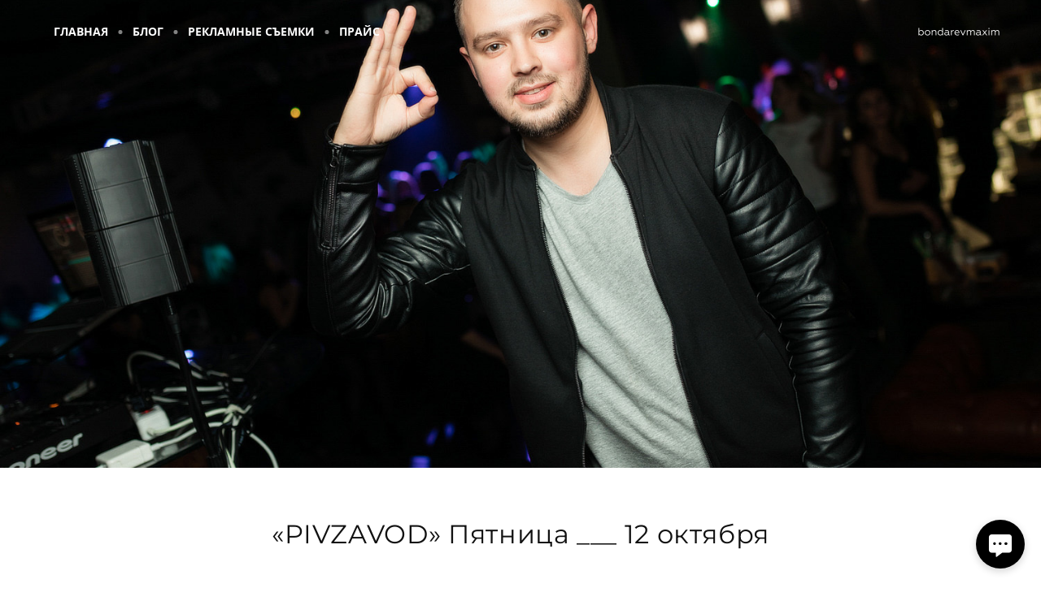

--- FILE ---
content_type: text/html; charset=utf-8
request_url: https://bondarevmaxim.ru/pivzavod-pyatnitsa-----12-oktyabrya
body_size: 53394
content:
<!DOCTYPE html><html lang="ru"><head><meta charset="utf-8"><meta content="IE=edge" http-equiv="X-UA-Compatible"><meta content="width=1280" name="viewport"><meta content="wfolio" name="owner"><meta content="light" name="color-scheme"><meta name="theme-color" media="(prefers-color-scheme: light)"><meta name="theme-color" media="(prefers-color-scheme: dark)"><link href="https://bondarevmaxim.ru/pivzavod-pyatnitsa-----12-oktyabrya" rel="canonical"><title>«PIVZAVOD» Пятница ___ 12 октября. Максим Бондарев, коммерческий фотограф для бизнеса | Курск</title><meta name="robots" content="noindex,nofollow"><meta content="Выходные в Пивзаводе" name="description"><meta name="yandex-verification" content="97728e7c54834eb3"><meta name="google-site-verification" content="z6f8DSEqFo2Q6f51v3W_k66bsa4cLPn1McEv-sQvkCg"><meta property="og:title" content="«PIVZAVOD» Пятница ___ 12 октября. Максим Бондарев, коммерческий фотограф для бизнеса | Курск"><meta property="og:description" content="Выходные в Пивзаводе"><meta property="og:type" content="website"><meta property="og:locale" content="ru"><meta property="og:url" content="https://bondarevmaxim.ru/pivzavod-pyatnitsa-----12-oktyabrya"><meta property="twitter:domain" content="bondarevmaxim.ru"><meta property="twitter:url" content="https://bondarevmaxim.ru/pivzavod-pyatnitsa-----12-oktyabrya"><meta property="twitter:title" content="«PIVZAVOD» Пятница ___ 12 октября. Максим Бондарев, коммерческий фотограф для бизнеса | Курск"><meta property="twitter:description" content="Выходные в Пивзаводе"><meta property="vk:image" content="https://i.wfolio.ru/x/vw6sK5bQa5Fcwe87C_Ouy9fEMYEO3Vmm/MTsPCuI8SXA_GXg5fXeD-Z4Yzl9CwsQg/-N6GYW2r679I4mRhvkneCIYDDluu-TEd/iJLeve_3b6hFFVAefBTWJJ0N7BjnuGpU.jpg"><meta property="og:image" content="https://i.wfolio.ru/x/2liGxMhJRjilwq8i78-UqZczLd56D3TA/sTnJtdZp03LsDDiOBzLXI-I2h26Bzrzc/DAiN7k1r_0eGNeZ9zI6rUHrIrJYQSmtc/G8Nwg-NTgj3Cdr5dmBEYQiDmA1nQwKAD.jpg"><meta name="twitter:image" content="https://i.wfolio.ru/x/2liGxMhJRjilwq8i78-UqZczLd56D3TA/sTnJtdZp03LsDDiOBzLXI-I2h26Bzrzc/DAiN7k1r_0eGNeZ9zI6rUHrIrJYQSmtc/G8Nwg-NTgj3Cdr5dmBEYQiDmA1nQwKAD.jpg"><meta name="twitter:card" content="summary_large_image"><link href="https://i.wfolio.ru/x/fzZscrDVcssx9z7fVx1wVatoGH1SiPhD/sjIIFMHaivdwzRqmzU8kybc2zQCXrN-L/zHr3gogwaqt0mXNzn1KdOTIBGE8iBOGW/NZhv5m6PK2FZvHF-iNy_MEMnrNQNRtRd.png" rel="icon" sizes="48x48" type="image/png"><link href="/favicon.ico" rel="icon" type="image/x-icon"><link href="https://i.wfolio.ru/x/nPyk9X8szP5j_Qqbh-YedmQ5zB9l-5jC/n2giKg88XC_zlnwvvxWOtqj6Ki94S45r/byBOL3tJrKQ2bHWwJ_hnwFG-ZyXb8wiH/X15OrbPgPaLaO0lm8tlh91qxALLXBALJ.png" rel="apple-touch-icon" sizes="180x180"><script>window.domains = ["n18zfkng5079.wfolio.pro", "bondarevmaxim.ru"];
window.sharingSocialNetworks = ["whatsapp", "vk", "telegram", "viber"];
window.currentUrl = "https://bondarevmaxim.ru/pivzavod-pyatnitsa-----12-oktyabrya";
window.previewMode = false;
window.previewDemo = false
window.lazySizesConfig = window.lazySizesConfig || {};
window.lazySizesConfig.init = false;
window.lazySizesConfig.expand = 1000;
window.lazySizesConfig.expFactor = 2.5;
window.locale = {"all":"Все","application":{"site_is_blocked":{"go_to_app":"Перейти к управлению","lost_visitors_html":"Столько посетителей было на сайте,\u003cbr\u003eпока он заблокирован","lost_visitors_with_count":"%{count} — cтолько посетителей было на сайте, пока он заблокирован","pay":"Оплатить","title":"Сайт не оплачен"}},"branding_html":"Сайт от \u003ca href=\"%{url}\" target=\"_blank\"\u003ewfolio\u003c/a\u003e","card":{"contact_button_label":"Контакты","goto_website":"Перейти на сайт","save":"Сохранить контакт","social_accounts":{"behance":"Behance","facebook":"Facebook","instagram":"Instagram","linkedin":"LinkedIn","max":"MAX","telegram":"Telegram","viber":"Viber","vk":"ВКонтакте","whatsapp":"WhatsApp","youtube":"YouTube"}},"close":"Закрыть","date":{"formats":{"day_month":"%-d %B","long":"%-d %B %Y"}},"defaults":{"card":{"occupation":"Фотограф"},"disk":{"project":{"selections_title":"Отбор фотографий"}},"pages":{"announcement_list":"Истории","contacts":"Контакты","fame":"Отзывы","main":"Главная","no_name":"Без названия","portfolio":"Портфолио","services":"Услуги"}},"disk":{"back":"Назад","blank_folder":"В этой папке нет фотографий.","blocked":{"description":"Превышен лимит в диске","title":"Проект заблокирован"},"carts":{"blank":{"description":"Чтобы купить фотографии, просто добавьте их в корзину. После оплаты водяной знак удалится и вы получите фотографии в исходном качестве.","start":"Начать отбор"},"disabled":{"button":"Контакты","description":"Покупка фотографий была отключена в данном проекте. За дополнительной информацией вы можете обратиться к владельцу проекта:"},"intro":{"close":"Продолжить выбор","description":"Чтобы купить фотографии, просто добавьте их в корзину. После оплаты водяной знак удалится, и вы получите фотографии в исходном качестве.","header":"Покупка цифровых фотографий"},"label":"Корзина","meta":{"amount":"Стоимость","count":"Фотографий","order":"Заказ №%{order_id}","pieces":"шт","stored_till":"Хранится до"},"new":{"close":"Продолжить выбор","contacts":{"description":"Заполните поля для добавления фотографий в корзину","title":"Ваши контакты"},"price":{"description":"Все цены указаны за цифровые фотографии","discount":"скидка %{percent}%","for_many_pieces":"При покупке от %{pieces_count} шт","for_one_piece":"Цена за одну шт","title":"Цена за фотографию"}},"payment_unavailable":{"description":"К сожалению, в настоящий момент оплата недоступна. Пожалуйста, повторите попытку позже.","title":"Оплата недоступна"},"share":{"description":"Чтобы вернуться к этой корзине, скопируйте и сохраните ссылку на нее","title":"Сохранить корзину"},"show":{"buy":"Купить","comment":"Оставить отзыв","download":"Скачать все файлы","paid":{"description":"Ваш заказ оплачен, теперь вы можете скачать фотографии","title":"Спасибо за покупку"},"save_cart":"Сохранить ссылку на корзину","share_cart":"Поделиться ссылкой на заказ","unpaid":{"description":"Оплатите заказ, чтобы скачать фотографии без водяных знаков","title":"Корзина"}},"title":"Корзина"},"comment":{"label":"Отзыв"},"comments":{"new":{"title":"Оставьте отзыв"}},"customer_name_format":{"first_last_name":"Имя и фамилия","last_first_name":"Фамилия и имя","name":"Ваше имя"},"download_disabled":{"description":"Чтобы скачать все файлы одним архивом, скопируйте ссылку, указанную ниже, и откройте ее в вашем браузере на компьютере или телефоне.","header":"Инструкция"},"download":{"file_download_title":"Скачать файл","folder":{"title":"Текущую папку"},"project":{"description":"Все файлы и папки","title":"Весь проект"},"selection":{"description":"Избранные файлы","title":"Избранное"},"title":"Скачать файлы","variants":{"file":"Оригинал","preview":"Для соцсетей"}},"download_files":{"destination":{"desktop":"Мой компьютер","google_drive":"Google Drive","mobile":"Мой телефон","title":"Скачать на","yandex_disk":"Яндекс Диск"},"size":{"original":"Оригинальный размер","preview":"Для соцсетей","title":"Выберите размер"}},"expires_on":"Хранится до %{date}","floating_menu":{"cart":"Корзина","comment":"Отзыв","download":"Скачать","more":"Еще","people":"Люди на фото","photolab":"Печать фото","products":"Услуги","selection":"Избранное","share":"Поделиться"},"login":{"authorize_as_guest":"Войти как гость","authorize_with_password":"Войти как заказчик"},"mobile_menu_modal":{"comment":"Написать отзыв","share":"Поделиться ссылкой"},"not_found":"Срок действия ссылки истёк","order_form":{"cart":{"description":"Проверьте контакты перед покупкой","order_title":"Продажа фотографий","title":"Покупка фотографий"}},"orders":{"description":"Спасибо, мы скоро с вами свяжемся","header":{"free":"Заказ №%{order_id} отправлен","paid":"Заказ №%{order_id} оплачен"},"return":"Вернуться к просмотру"},"password":{"enter":"Войти с паролем заказчика","guest_access":"Смотреть как гость","placeholder":"Введите пароль"},"people":{"index":{"description_html":"Идёт распознавание лиц.\u003cbr\u003eСписок появится после завершения обработки.","failed_recognize":"Никого не удалось распознать на загруженных фото.","select_person":"Выберите человека, чтобы посмотреть все фото","title":"Люди на фото"},"show":{"description":"%{count} фото с этим человеком","download":"Скачать все файлы","title":"Люди на фото"}},"photolab":{"button":"Перейти в типографию","description":"Вы переходите на сайт типографии-партнера, где вы сможете заказать печатные услуги с фотографиями из вашей галереи","title":"Печатные услуги"},"pieces":{"comments":{"edit":"Редактировать комментарий","new":"Оставьте комментарий"},"downloads":{"ios_modal":{"please_wait":"Нажмите на изображение, чтобы его сохранить. Изображение сохранится в Фото.","save_image":"Нажмите на изображение и удерживайте, чтобы его сохранить. Изображение сохранится в Фото."}},"video":{"gallery":{"download":"Скачать","too_large":"Онлайн-просмотр недоступен для больших видео. Скачайте файл, чтобы посмотреть его."}}},"products":{"description":"Закажите дополнительно","from_html":"от %{money}","photolab":{"button":"Создать макет","hint":{"fotoproekt":"Перейдите на сайт типографии «ФОТОпроект», чтобы сделать макет с вашими фотографиями:","print_rhinodesign":"Перейдите на сайт фотолаборатории «Print RHINODESIGN», чтобы сделать макет с вашими фотографиями:","rhinodesign":"Перейдите на сайт фотолаборатории «RHINODESIGN», чтобы сделать макет с вашими фотографиями:","yarkiy":"Перейдите на сайт типографии «Яркий Фотомаркет», чтобы сделать макет с вашими фотографиями:"},"label":"Печать фото","title":"Печать ваших фотографий"},"shop":{"label":"Услуги"},"title":"Специальные предложения"},"project_error":{"description":"Свяжитесь с владельцем для устранения ошибок","link":"Контакты","title":"Галерея не отображается"},"save":"Сохранить","selection":{"blank":"В избранном нет файлов, начните выбирать прямо сейчас","commented_warning":{"cancel":"Отменить","confirm":"Убрать из избранного","description":"Если убрать файл из избранного, то комментарий будет удален.","header":"Предупреждение"},"edit":{"description":"Отбор уже завершен, но вы можете внести изменения в форму","title":"Внести изменения"},"finish":{"description":"После завершения отбора вы не сможете вносить изменения в Избранное. Владелец галереи получит уведомление о вашем выборе.","title":"Завершить отбор"},"finished":"Отбор завершен","finished_warning":{"button":"Контакты","description":"Для редактирования Избранного, пожалуйста, свяжитесь со мной.","header":"Вы уже завершили отбор"},"label":"Избранное","limit_exceeded":{"close":"Понятно","description":"Вы можете добавить в избранное только %{count}","header":"Предупреждение"},"logout":"Выход","new":{"description":"Заполните поля, чтобы сохранить список","login":"Или войдите в существующий список","submit":"Продолжить"},"pieces_limit":"Доступно для отбора: %{limit}","share":{"description":"Скопируйте ссылку на список избранного и возвращайтесь к нему в любое время и с любого устройства","title":"Ссылка на список избранного"},"show":{"description":"Чтобы вернуться к выбранным файлам позже, скопируйте и сохраните ссылку.","success":{"title":"Список создан"},"title":"Ссылка для входа"},"start":"Начать отбор","storefront":{"button":"Добавить в корзину","description":"Избранное в этой галерее отключено. Добавьте выбранные файлы в корзину для их покупки."},"title":"Избранное","update":"Переименовать","view_gallery":"Перейти в галерею"},"share":{"label":"Поделиться"},"snackbar":{"added_to_cart":"Добавлено в \u003ca href=\"%{link}\" data-turbo=\"true\" data-role=\"cart-link\"\u003eКорзину\u003c/a\u003e","added_to_selection":"Добавлено в \u003ca href=\"%{link}\" data-turbo=\"true\" data-role=\"selection-url\"\u003eИзбранное\u003c/a\u003e","changes_saved":"Изменения сохранены","comment_saved":"Комментарий сохранен","comment_sent":"Отзыв отправлен","selection_finished":"Отбор завершен"}},"download":"Скачать","email":"Email","enter_email":"Введите адрес электронной почты","enter_otp":"Введите пароль из письма","enter_password":"Введите пароль для доступа к этой странице","fame":{"add_avatar":"Выбрать фото","author_avatar":"Фотография","author_name":"Ваше имя","comment_submitted":"Ваш отзыв успешно отправлен! Он будет опубликован после модерации.","content":"Ваш отзыв","hint":"Минимальная длина отзыва — %{minlength} символов","leave_comment":"Оставить отзыв","no_comments":"Отзывов пока нет, ваш будет первым!","social_url":"Ссылка на соцсеть (необязательно)","title":"Написать отзыв"},"fix_errors":"Пожалуйста, исправьте следующие ошибки:","gallery":{"cart":"В корзину","close":"Закрыть (Esc)","fullscreen":"В полный экран","next":"Следующий слайд (стрелка вправо)","prev":"Предыдущий слайд (стрелка влево)","selection":"Добавить в избранное","share":"Поделиться","zoom":"Увеличить/уменьшить"},"generic_error":"Что-то пошло не так","legal":{"i_accept_legals":"Я даю согласие на обработку персональных данных и соглашаюсь с условиями:","i_accept_privacy_html":"Я даю согласие на обработку персональных данных в соответствии с условиями \u003ca href=\"%{privacy_url}\" target=\"_blank\"\u003eполитики конфиденциальности\u003c/a\u003e.","i_accept_terms_html":"Я принимаю условия \u003ca href=\"%{terms_url}\" target=\"_blank\"\u003eоферты\u003c/a\u003e.","legal_privacy_html":"Политика конфиденциальности","legal_terms":"Оферта"},"login":"Войти","menu":"Меню","message_submitted":"Ваше сообщение успешно отправлено!","more":"Ещё","order":{"fields":{"comment":"Комментарий","email":"Email","name":"Ваше имя","phone":"Номер телефона"},"form":{"checkout":"Перейти к оплате","order":"Заказать","pay_with":"Оплата через %{payment_method}","sold_out":"Товар закончился"},"methods":{"bepaid":"BePaid","debug":"Тестовая оплата","debug_failed":"Оплата с отменой","freedompay":"Freedom Pay","liqpay":"Liqpay","mercadopago":"Mercado Pago","paypal":"PayPal","prodamus":"Prodamus","robokassa":"Робокасса","robokassa_kz":"Робокасса (KZ)","stripe":"Stripe","tinkoff":"Т-Банк","yookassa":"ЮКасса"},"success":{"close":"Закрыть","title":"Заявка отправлена"}},"otp_description":"Для доступа к странице проверьте почту (%{email}) и введите пароль, указанный в письме:","pages":{"legal_privacy":{"title":"Политика обработки персональных данных"},"legal_terms":{"title":"Оферта"},"not_found":{"back":"Вернуться на главную","message":"Неправильно набран адрес или такой страницы на сайте больше не существует.","title":"Страница не найдена"}},"plurals":{"files":{"one":"%{count} файл","few":"%{count} файла","many":"%{count} файлов","other":"%{count} файлов"}},"product":{"inactive":"Товар недоступен","order":"Оформить заказ"},"search":"Поиск","sections":{"inline_page":{"more":"Смотреть еще"}},"share":{"back":"Вернуться к сайту","button":"Поделиться ссылкой","copied":"Скопировано!","copy":"Скопировать","copy_link":"Скопировать ссылку","social_buttons":"Или отправьте через социальные сети","success":"Ссылка скопирована"},"shared":{"tracking":{"content":"На сайте используются файлы cookie. Продолжая просмотр сайта, вы разрешаете их использование. %{suffix}","okay":"Понятно","privacy_policy":"Политика конфиденциальности"}},"submit":"Отправить","submit_disabled":"Отправка…","tags":"Теги","transient_error":{"tell_owner":"При регулярном повторении ошибки сообщите владельцу сайта.","title":"Произошла техническая ошибка. Приносим извинения за временные неудобства.","try_reload":"Попробуйте обновить страницу через некоторое время."},"view":"Посмотреть галерею"};
window.siteId = "5ZBNY5Zj";
window.currentItemsIds = [204332,197026];
window.trackingEnabled = true;window.eventTrackerURL = "https://track.wfolio.ru/api/event";
window.eventTrackerExternalIdentifier = "bondarevmaxim.ru";
</script><link href="https://fonts.gstatic.com" rel="preconnect" crossorigin="anonymous"><style>/* cyrillic-ext */
@font-face {
  font-family: "Open Sans";
  font-style: italic;
  font-weight: 400;
  font-stretch: 100%;
  src: url("https://fonts.gstatic.com/s/opensans/v34/memtYaGs126MiZpBA-UFUIcVXSCEkx2cmqvXlWqWtE6F15M.woff2") format("woff2");
  unicode-range: U+0460-052F, U+1C80-1C88, U+20B4, U+2DE0-2DFF, U+A640-A69F, U+FE2E-FE2F;
}
/* cyrillic */
@font-face {
  font-family: "Open Sans";
  font-style: italic;
  font-weight: 400;
  font-stretch: 100%;
  src: url("https://fonts.gstatic.com/s/opensans/v34/memtYaGs126MiZpBA-UFUIcVXSCEkx2cmqvXlWqWvU6F15M.woff2") format("woff2");
  unicode-range: U+0301, U+0400-045F, U+0490-0491, U+04B0-04B1, U+2116;
}
/* greek-ext */
@font-face {
  font-family: "Open Sans";
  font-style: italic;
  font-weight: 400;
  font-stretch: 100%;
  src: url("https://fonts.gstatic.com/s/opensans/v34/memtYaGs126MiZpBA-UFUIcVXSCEkx2cmqvXlWqWtU6F15M.woff2") format("woff2");
  unicode-range: U+1F00-1FFF;
}
/* greek */
@font-face {
  font-family: "Open Sans";
  font-style: italic;
  font-weight: 400;
  font-stretch: 100%;
  src: url("https://fonts.gstatic.com/s/opensans/v34/memtYaGs126MiZpBA-UFUIcVXSCEkx2cmqvXlWqWuk6F15M.woff2") format("woff2");
  unicode-range: U+0370-03FF;
}
/* hebrew */
@font-face {
  font-family: "Open Sans";
  font-style: italic;
  font-weight: 400;
  font-stretch: 100%;
  src: url("https://fonts.gstatic.com/s/opensans/v34/memtYaGs126MiZpBA-UFUIcVXSCEkx2cmqvXlWqWu06F15M.woff2") format("woff2");
  unicode-range: U+0590-05FF, U+200C-2010, U+20AA, U+25CC, U+FB1D-FB4F;
}
/* vietnamese */
@font-face {
  font-family: "Open Sans";
  font-style: italic;
  font-weight: 400;
  font-stretch: 100%;
  src: url("https://fonts.gstatic.com/s/opensans/v34/memtYaGs126MiZpBA-UFUIcVXSCEkx2cmqvXlWqWtk6F15M.woff2") format("woff2");
  unicode-range: U+0102-0103, U+0110-0111, U+0128-0129, U+0168-0169, U+01A0-01A1, U+01AF-01B0, U+1EA0-1EF9, U+20AB;
}
/* latin-ext */
@font-face {
  font-family: "Open Sans";
  font-style: italic;
  font-weight: 400;
  font-stretch: 100%;
  src: url("https://fonts.gstatic.com/s/opensans/v34/memtYaGs126MiZpBA-UFUIcVXSCEkx2cmqvXlWqWt06F15M.woff2") format("woff2");
  unicode-range: U+0100-024F, U+0259, U+1E00-1EFF, U+2020, U+20A0-20AB, U+20AD-20CF, U+2113, U+2C60-2C7F, U+A720-A7FF;
}
/* latin */
@font-face {
  font-family: "Open Sans";
  font-style: italic;
  font-weight: 400;
  font-stretch: 100%;
  src: url("https://fonts.gstatic.com/s/opensans/v34/memtYaGs126MiZpBA-UFUIcVXSCEkx2cmqvXlWqWuU6F.woff2") format("woff2");
  unicode-range: U+0000-00FF, U+0131, U+0152-0153, U+02BB-02BC, U+02C6, U+02DA, U+02DC, U+2000-206F, U+2074, U+20AC, U+2122, U+2191, U+2193, U+2212, U+2215, U+FEFF, U+FFFD;
}
/* cyrillic-ext */
@font-face {
  font-family: "Open Sans";
  font-style: italic;
  font-weight: 700;
  font-stretch: 100%;
  src: url("https://fonts.gstatic.com/s/opensans/v34/memtYaGs126MiZpBA-UFUIcVXSCEkx2cmqvXlWqWtE6F15M.woff2") format("woff2");
  unicode-range: U+0460-052F, U+1C80-1C88, U+20B4, U+2DE0-2DFF, U+A640-A69F, U+FE2E-FE2F;
}
/* cyrillic */
@font-face {
  font-family: "Open Sans";
  font-style: italic;
  font-weight: 700;
  font-stretch: 100%;
  src: url("https://fonts.gstatic.com/s/opensans/v34/memtYaGs126MiZpBA-UFUIcVXSCEkx2cmqvXlWqWvU6F15M.woff2") format("woff2");
  unicode-range: U+0301, U+0400-045F, U+0490-0491, U+04B0-04B1, U+2116;
}
/* greek-ext */
@font-face {
  font-family: "Open Sans";
  font-style: italic;
  font-weight: 700;
  font-stretch: 100%;
  src: url("https://fonts.gstatic.com/s/opensans/v34/memtYaGs126MiZpBA-UFUIcVXSCEkx2cmqvXlWqWtU6F15M.woff2") format("woff2");
  unicode-range: U+1F00-1FFF;
}
/* greek */
@font-face {
  font-family: "Open Sans";
  font-style: italic;
  font-weight: 700;
  font-stretch: 100%;
  src: url("https://fonts.gstatic.com/s/opensans/v34/memtYaGs126MiZpBA-UFUIcVXSCEkx2cmqvXlWqWuk6F15M.woff2") format("woff2");
  unicode-range: U+0370-03FF;
}
/* hebrew */
@font-face {
  font-family: "Open Sans";
  font-style: italic;
  font-weight: 700;
  font-stretch: 100%;
  src: url("https://fonts.gstatic.com/s/opensans/v34/memtYaGs126MiZpBA-UFUIcVXSCEkx2cmqvXlWqWu06F15M.woff2") format("woff2");
  unicode-range: U+0590-05FF, U+200C-2010, U+20AA, U+25CC, U+FB1D-FB4F;
}
/* vietnamese */
@font-face {
  font-family: "Open Sans";
  font-style: italic;
  font-weight: 700;
  font-stretch: 100%;
  src: url("https://fonts.gstatic.com/s/opensans/v34/memtYaGs126MiZpBA-UFUIcVXSCEkx2cmqvXlWqWtk6F15M.woff2") format("woff2");
  unicode-range: U+0102-0103, U+0110-0111, U+0128-0129, U+0168-0169, U+01A0-01A1, U+01AF-01B0, U+1EA0-1EF9, U+20AB;
}
/* latin-ext */
@font-face {
  font-family: "Open Sans";
  font-style: italic;
  font-weight: 700;
  font-stretch: 100%;
  src: url("https://fonts.gstatic.com/s/opensans/v34/memtYaGs126MiZpBA-UFUIcVXSCEkx2cmqvXlWqWt06F15M.woff2") format("woff2");
  unicode-range: U+0100-024F, U+0259, U+1E00-1EFF, U+2020, U+20A0-20AB, U+20AD-20CF, U+2113, U+2C60-2C7F, U+A720-A7FF;
}
/* latin */
@font-face {
  font-family: "Open Sans";
  font-style: italic;
  font-weight: 700;
  font-stretch: 100%;
  src: url("https://fonts.gstatic.com/s/opensans/v34/memtYaGs126MiZpBA-UFUIcVXSCEkx2cmqvXlWqWuU6F.woff2") format("woff2");
  unicode-range: U+0000-00FF, U+0131, U+0152-0153, U+02BB-02BC, U+02C6, U+02DA, U+02DC, U+2000-206F, U+2074, U+20AC, U+2122, U+2191, U+2193, U+2212, U+2215, U+FEFF, U+FFFD;
}
/* cyrillic-ext */
@font-face {
  font-family: "Open Sans";
  font-style: normal;
  font-weight: 400;
  font-stretch: 100%;
  src: url("https://fonts.gstatic.com/s/opensans/v34/memvYaGs126MiZpBA-UvWbX2vVnXBbObj2OVTSKmu1aB.woff2") format("woff2");
  unicode-range: U+0460-052F, U+1C80-1C88, U+20B4, U+2DE0-2DFF, U+A640-A69F, U+FE2E-FE2F;
}
/* cyrillic */
@font-face {
  font-family: "Open Sans";
  font-style: normal;
  font-weight: 400;
  font-stretch: 100%;
  src: url("https://fonts.gstatic.com/s/opensans/v34/memvYaGs126MiZpBA-UvWbX2vVnXBbObj2OVTSumu1aB.woff2") format("woff2");
  unicode-range: U+0301, U+0400-045F, U+0490-0491, U+04B0-04B1, U+2116;
}
/* greek-ext */
@font-face {
  font-family: "Open Sans";
  font-style: normal;
  font-weight: 400;
  font-stretch: 100%;
  src: url("https://fonts.gstatic.com/s/opensans/v34/memvYaGs126MiZpBA-UvWbX2vVnXBbObj2OVTSOmu1aB.woff2") format("woff2");
  unicode-range: U+1F00-1FFF;
}
/* greek */
@font-face {
  font-family: "Open Sans";
  font-style: normal;
  font-weight: 400;
  font-stretch: 100%;
  src: url("https://fonts.gstatic.com/s/opensans/v34/memvYaGs126MiZpBA-UvWbX2vVnXBbObj2OVTSymu1aB.woff2") format("woff2");
  unicode-range: U+0370-03FF;
}
/* hebrew */
@font-face {
  font-family: "Open Sans";
  font-style: normal;
  font-weight: 400;
  font-stretch: 100%;
  src: url("https://fonts.gstatic.com/s/opensans/v34/memvYaGs126MiZpBA-UvWbX2vVnXBbObj2OVTS2mu1aB.woff2") format("woff2");
  unicode-range: U+0590-05FF, U+200C-2010, U+20AA, U+25CC, U+FB1D-FB4F;
}
/* vietnamese */
@font-face {
  font-family: "Open Sans";
  font-style: normal;
  font-weight: 400;
  font-stretch: 100%;
  src: url("https://fonts.gstatic.com/s/opensans/v34/memvYaGs126MiZpBA-UvWbX2vVnXBbObj2OVTSCmu1aB.woff2") format("woff2");
  unicode-range: U+0102-0103, U+0110-0111, U+0128-0129, U+0168-0169, U+01A0-01A1, U+01AF-01B0, U+1EA0-1EF9, U+20AB;
}
/* latin-ext */
@font-face {
  font-family: "Open Sans";
  font-style: normal;
  font-weight: 400;
  font-stretch: 100%;
  src: url("https://fonts.gstatic.com/s/opensans/v34/memvYaGs126MiZpBA-UvWbX2vVnXBbObj2OVTSGmu1aB.woff2") format("woff2");
  unicode-range: U+0100-024F, U+0259, U+1E00-1EFF, U+2020, U+20A0-20AB, U+20AD-20CF, U+2113, U+2C60-2C7F, U+A720-A7FF;
}
/* latin */
@font-face {
  font-family: "Open Sans";
  font-style: normal;
  font-weight: 400;
  font-stretch: 100%;
  src: url("https://fonts.gstatic.com/s/opensans/v34/memvYaGs126MiZpBA-UvWbX2vVnXBbObj2OVTS-muw.woff2") format("woff2");
  unicode-range: U+0000-00FF, U+0131, U+0152-0153, U+02BB-02BC, U+02C6, U+02DA, U+02DC, U+2000-206F, U+2074, U+20AC, U+2122, U+2191, U+2193, U+2212, U+2215, U+FEFF, U+FFFD;
}
/* cyrillic-ext */
@font-face {
  font-family: "Open Sans";
  font-style: normal;
  font-weight: 700;
  font-stretch: 100%;
  src: url("https://fonts.gstatic.com/s/opensans/v34/memvYaGs126MiZpBA-UvWbX2vVnXBbObj2OVTSKmu1aB.woff2") format("woff2");
  unicode-range: U+0460-052F, U+1C80-1C88, U+20B4, U+2DE0-2DFF, U+A640-A69F, U+FE2E-FE2F;
}
/* cyrillic */
@font-face {
  font-family: "Open Sans";
  font-style: normal;
  font-weight: 700;
  font-stretch: 100%;
  src: url("https://fonts.gstatic.com/s/opensans/v34/memvYaGs126MiZpBA-UvWbX2vVnXBbObj2OVTSumu1aB.woff2") format("woff2");
  unicode-range: U+0301, U+0400-045F, U+0490-0491, U+04B0-04B1, U+2116;
}
/* greek-ext */
@font-face {
  font-family: "Open Sans";
  font-style: normal;
  font-weight: 700;
  font-stretch: 100%;
  src: url("https://fonts.gstatic.com/s/opensans/v34/memvYaGs126MiZpBA-UvWbX2vVnXBbObj2OVTSOmu1aB.woff2") format("woff2");
  unicode-range: U+1F00-1FFF;
}
/* greek */
@font-face {
  font-family: "Open Sans";
  font-style: normal;
  font-weight: 700;
  font-stretch: 100%;
  src: url("https://fonts.gstatic.com/s/opensans/v34/memvYaGs126MiZpBA-UvWbX2vVnXBbObj2OVTSymu1aB.woff2") format("woff2");
  unicode-range: U+0370-03FF;
}
/* hebrew */
@font-face {
  font-family: "Open Sans";
  font-style: normal;
  font-weight: 700;
  font-stretch: 100%;
  src: url("https://fonts.gstatic.com/s/opensans/v34/memvYaGs126MiZpBA-UvWbX2vVnXBbObj2OVTS2mu1aB.woff2") format("woff2");
  unicode-range: U+0590-05FF, U+200C-2010, U+20AA, U+25CC, U+FB1D-FB4F;
}
/* vietnamese */
@font-face {
  font-family: "Open Sans";
  font-style: normal;
  font-weight: 700;
  font-stretch: 100%;
  src: url("https://fonts.gstatic.com/s/opensans/v34/memvYaGs126MiZpBA-UvWbX2vVnXBbObj2OVTSCmu1aB.woff2") format("woff2");
  unicode-range: U+0102-0103, U+0110-0111, U+0128-0129, U+0168-0169, U+01A0-01A1, U+01AF-01B0, U+1EA0-1EF9, U+20AB;
}
/* latin-ext */
@font-face {
  font-family: "Open Sans";
  font-style: normal;
  font-weight: 700;
  font-stretch: 100%;
  src: url("https://fonts.gstatic.com/s/opensans/v34/memvYaGs126MiZpBA-UvWbX2vVnXBbObj2OVTSGmu1aB.woff2") format("woff2");
  unicode-range: U+0100-024F, U+0259, U+1E00-1EFF, U+2020, U+20A0-20AB, U+20AD-20CF, U+2113, U+2C60-2C7F, U+A720-A7FF;
}
/* latin */
@font-face {
  font-family: "Open Sans";
  font-style: normal;
  font-weight: 700;
  font-stretch: 100%;
  src: url("https://fonts.gstatic.com/s/opensans/v34/memvYaGs126MiZpBA-UvWbX2vVnXBbObj2OVTS-muw.woff2") format("woff2");
  unicode-range: U+0000-00FF, U+0131, U+0152-0153, U+02BB-02BC, U+02C6, U+02DA, U+02DC, U+2000-206F, U+2074, U+20AC, U+2122, U+2191, U+2193, U+2212, U+2215, U+FEFF, U+FFFD;
}
</style><link href="https://fonts.gstatic.com" rel="preconnect" crossorigin="anonymous"><style>/* cyrillic-ext */
@font-face {
  font-family: "Montserrat";
  font-style: italic;
  font-weight: 400;
  src: url("https://fonts.gstatic.com/s/montserrat/v25/JTUQjIg1_i6t8kCHKm459WxRxC7mw9c.woff2") format("woff2");
  unicode-range: U+0460-052F, U+1C80-1C88, U+20B4, U+2DE0-2DFF, U+A640-A69F, U+FE2E-FE2F;
}
/* cyrillic */
@font-face {
  font-family: "Montserrat";
  font-style: italic;
  font-weight: 400;
  src: url("https://fonts.gstatic.com/s/montserrat/v25/JTUQjIg1_i6t8kCHKm459WxRzS7mw9c.woff2") format("woff2");
  unicode-range: U+0301, U+0400-045F, U+0490-0491, U+04B0-04B1, U+2116;
}
/* vietnamese */
@font-face {
  font-family: "Montserrat";
  font-style: italic;
  font-weight: 400;
  src: url("https://fonts.gstatic.com/s/montserrat/v25/JTUQjIg1_i6t8kCHKm459WxRxi7mw9c.woff2") format("woff2");
  unicode-range: U+0102-0103, U+0110-0111, U+0128-0129, U+0168-0169, U+01A0-01A1, U+01AF-01B0, U+1EA0-1EF9, U+20AB;
}
/* latin-ext */
@font-face {
  font-family: "Montserrat";
  font-style: italic;
  font-weight: 400;
  src: url("https://fonts.gstatic.com/s/montserrat/v25/JTUQjIg1_i6t8kCHKm459WxRxy7mw9c.woff2") format("woff2");
  unicode-range: U+0100-024F, U+0259, U+1E00-1EFF, U+2020, U+20A0-20AB, U+20AD-20CF, U+2113, U+2C60-2C7F, U+A720-A7FF;
}
/* latin */
@font-face {
  font-family: "Montserrat";
  font-style: italic;
  font-weight: 400;
  src: url("https://fonts.gstatic.com/s/montserrat/v25/JTUQjIg1_i6t8kCHKm459WxRyS7m.woff2") format("woff2");
  unicode-range: U+0000-00FF, U+0131, U+0152-0153, U+02BB-02BC, U+02C6, U+02DA, U+02DC, U+2000-206F, U+2074, U+20AC, U+2122, U+2191, U+2193, U+2212, U+2215, U+FEFF, U+FFFD;
}
/* cyrillic-ext */
@font-face {
  font-family: "Montserrat";
  font-style: italic;
  font-weight: 700;
  src: url("https://fonts.gstatic.com/s/montserrat/v25/JTUQjIg1_i6t8kCHKm459WxRxC7mw9c.woff2") format("woff2");
  unicode-range: U+0460-052F, U+1C80-1C88, U+20B4, U+2DE0-2DFF, U+A640-A69F, U+FE2E-FE2F;
}
/* cyrillic */
@font-face {
  font-family: "Montserrat";
  font-style: italic;
  font-weight: 700;
  src: url("https://fonts.gstatic.com/s/montserrat/v25/JTUQjIg1_i6t8kCHKm459WxRzS7mw9c.woff2") format("woff2");
  unicode-range: U+0301, U+0400-045F, U+0490-0491, U+04B0-04B1, U+2116;
}
/* vietnamese */
@font-face {
  font-family: "Montserrat";
  font-style: italic;
  font-weight: 700;
  src: url("https://fonts.gstatic.com/s/montserrat/v25/JTUQjIg1_i6t8kCHKm459WxRxi7mw9c.woff2") format("woff2");
  unicode-range: U+0102-0103, U+0110-0111, U+0128-0129, U+0168-0169, U+01A0-01A1, U+01AF-01B0, U+1EA0-1EF9, U+20AB;
}
/* latin-ext */
@font-face {
  font-family: "Montserrat";
  font-style: italic;
  font-weight: 700;
  src: url("https://fonts.gstatic.com/s/montserrat/v25/JTUQjIg1_i6t8kCHKm459WxRxy7mw9c.woff2") format("woff2");
  unicode-range: U+0100-024F, U+0259, U+1E00-1EFF, U+2020, U+20A0-20AB, U+20AD-20CF, U+2113, U+2C60-2C7F, U+A720-A7FF;
}
/* latin */
@font-face {
  font-family: "Montserrat";
  font-style: italic;
  font-weight: 700;
  src: url("https://fonts.gstatic.com/s/montserrat/v25/JTUQjIg1_i6t8kCHKm459WxRyS7m.woff2") format("woff2");
  unicode-range: U+0000-00FF, U+0131, U+0152-0153, U+02BB-02BC, U+02C6, U+02DA, U+02DC, U+2000-206F, U+2074, U+20AC, U+2122, U+2191, U+2193, U+2212, U+2215, U+FEFF, U+FFFD;
}
/* cyrillic-ext */
@font-face {
  font-family: "Montserrat";
  font-style: normal;
  font-weight: 400;
  src: url("https://fonts.gstatic.com/s/montserrat/v25/JTUSjIg1_i6t8kCHKm459WRhyzbi.woff2") format("woff2");
  unicode-range: U+0460-052F, U+1C80-1C88, U+20B4, U+2DE0-2DFF, U+A640-A69F, U+FE2E-FE2F;
}
/* cyrillic */
@font-face {
  font-family: "Montserrat";
  font-style: normal;
  font-weight: 400;
  src: url("https://fonts.gstatic.com/s/montserrat/v25/JTUSjIg1_i6t8kCHKm459W1hyzbi.woff2") format("woff2");
  unicode-range: U+0301, U+0400-045F, U+0490-0491, U+04B0-04B1, U+2116;
}
/* vietnamese */
@font-face {
  font-family: "Montserrat";
  font-style: normal;
  font-weight: 400;
  src: url("https://fonts.gstatic.com/s/montserrat/v25/JTUSjIg1_i6t8kCHKm459WZhyzbi.woff2") format("woff2");
  unicode-range: U+0102-0103, U+0110-0111, U+0128-0129, U+0168-0169, U+01A0-01A1, U+01AF-01B0, U+1EA0-1EF9, U+20AB;
}
/* latin-ext */
@font-face {
  font-family: "Montserrat";
  font-style: normal;
  font-weight: 400;
  src: url("https://fonts.gstatic.com/s/montserrat/v25/JTUSjIg1_i6t8kCHKm459Wdhyzbi.woff2") format("woff2");
  unicode-range: U+0100-024F, U+0259, U+1E00-1EFF, U+2020, U+20A0-20AB, U+20AD-20CF, U+2113, U+2C60-2C7F, U+A720-A7FF;
}
/* latin */
@font-face {
  font-family: "Montserrat";
  font-style: normal;
  font-weight: 400;
  src: url("https://fonts.gstatic.com/s/montserrat/v25/JTUSjIg1_i6t8kCHKm459Wlhyw.woff2") format("woff2");
  unicode-range: U+0000-00FF, U+0131, U+0152-0153, U+02BB-02BC, U+02C6, U+02DA, U+02DC, U+2000-206F, U+2074, U+20AC, U+2122, U+2191, U+2193, U+2212, U+2215, U+FEFF, U+FFFD;
}
/* cyrillic-ext */
@font-face {
  font-family: "Montserrat";
  font-style: normal;
  font-weight: 700;
  src: url("https://fonts.gstatic.com/s/montserrat/v25/JTUSjIg1_i6t8kCHKm459WRhyzbi.woff2") format("woff2");
  unicode-range: U+0460-052F, U+1C80-1C88, U+20B4, U+2DE0-2DFF, U+A640-A69F, U+FE2E-FE2F;
}
/* cyrillic */
@font-face {
  font-family: "Montserrat";
  font-style: normal;
  font-weight: 700;
  src: url("https://fonts.gstatic.com/s/montserrat/v25/JTUSjIg1_i6t8kCHKm459W1hyzbi.woff2") format("woff2");
  unicode-range: U+0301, U+0400-045F, U+0490-0491, U+04B0-04B1, U+2116;
}
/* vietnamese */
@font-face {
  font-family: "Montserrat";
  font-style: normal;
  font-weight: 700;
  src: url("https://fonts.gstatic.com/s/montserrat/v25/JTUSjIg1_i6t8kCHKm459WZhyzbi.woff2") format("woff2");
  unicode-range: U+0102-0103, U+0110-0111, U+0128-0129, U+0168-0169, U+01A0-01A1, U+01AF-01B0, U+1EA0-1EF9, U+20AB;
}
/* latin-ext */
@font-face {
  font-family: "Montserrat";
  font-style: normal;
  font-weight: 700;
  src: url("https://fonts.gstatic.com/s/montserrat/v25/JTUSjIg1_i6t8kCHKm459Wdhyzbi.woff2") format("woff2");
  unicode-range: U+0100-024F, U+0259, U+1E00-1EFF, U+2020, U+20A0-20AB, U+20AD-20CF, U+2113, U+2C60-2C7F, U+A720-A7FF;
}
/* latin */
@font-face {
  font-family: "Montserrat";
  font-style: normal;
  font-weight: 700;
  src: url("https://fonts.gstatic.com/s/montserrat/v25/JTUSjIg1_i6t8kCHKm459Wlhyw.woff2") format("woff2");
  unicode-range: U+0000-00FF, U+0131, U+0152-0153, U+02BB-02BC, U+02C6, U+02DA, U+02DC, U+2000-206F, U+2074, U+20AC, U+2122, U+2191, U+2193, U+2212, U+2215, U+FEFF, U+FFFD;
}
</style><style>body {
  font-family: 'Open Sans', sans-serif;
  font-weight: normal;
}
h1, h2, h3 {
  font-family: Montserrat, sans-serif;
  font-weight: normal;
}
</style><style>/*! normalize.css v4.1.1 | MIT License | github.com/necolas/normalize.css */html{font-family:sans-serif;-ms-text-size-adjust:100%;-webkit-text-size-adjust:100%}body{margin:0}article,aside,details,figcaption,figure,footer,header,main,menu,nav,section,summary{display:block}audio,canvas,progress,video{display:inline-block}audio:not([controls]){display:none;height:0}progress{vertical-align:baseline}template,[hidden]{display:none}a{background-color:transparent;-webkit-text-decoration-skip:objects}a:active,a:hover{outline-width:0}abbr[title]{border-bottom:none;text-decoration:underline;-webkit-text-decoration:underline dotted;text-decoration:underline dotted}b,strong{font-weight:inherit}b,strong{font-weight:bolder}dfn{font-style:italic}h1{font-size:2em;margin:0.67em 0}mark{background-color:#ff0;color:#000}small{font-size:80%}sub,sup{font-size:75%;line-height:0;position:relative;vertical-align:baseline}sub{bottom:-0.25em}sup{top:-0.5em}img{border-style:none}svg:not(:root){overflow:hidden}code,kbd,pre,samp{font-family:monospace, monospace;font-size:1em}figure{margin:1em 40px}hr{box-sizing:content-box;height:0;overflow:visible}button,input,select,textarea{font:inherit;margin:0}optgroup{font-weight:bold}button,input{overflow:visible}button,select{text-transform:none}button,html [type="button"],[type="reset"],[type="submit"]{-webkit-appearance:button}button::-moz-focus-inner,[type="button"]::-moz-focus-inner,[type="reset"]::-moz-focus-inner,[type="submit"]::-moz-focus-inner{border-style:none;padding:0}button:-moz-focusring,[type="button"]:-moz-focusring,[type="reset"]:-moz-focusring,[type="submit"]:-moz-focusring{outline:1px dotted ButtonText}fieldset{border:1px solid #c0c0c0;margin:0 2px;padding:0.35em 0.625em 0.75em}legend{box-sizing:border-box;color:inherit;display:table;max-width:100%;padding:0;white-space:normal}textarea{overflow:auto}[type="checkbox"],[type="radio"]{box-sizing:border-box;padding:0}[type="number"]::-webkit-inner-spin-button,[type="number"]::-webkit-outer-spin-button{height:auto}[type="search"]{-webkit-appearance:textfield;outline-offset:-2px}[type="search"]::-webkit-search-cancel-button,[type="search"]::-webkit-search-decoration{-webkit-appearance:none}::-webkit-input-placeholder{color:inherit;opacity:0.54}::-webkit-file-upload-button{-webkit-appearance:button;font:inherit}.row{display:flex;flex-wrap:wrap;width:auto;min-width:0}.row::after{content:"";display:table;clear:both}.row [class^="col-"]{display:flex;flex-direction:column;justify-content:space-between;min-height:1px}.row .col-sm-1{width:8.3333333333%}.row .col-sm-2{width:16.6666666667%}.row .col-sm-3{width:25%}.row .col-sm-4{width:33.3333333333%}.row .col-sm-5{width:41.6666666667%}.row .col-sm-6{width:50%}.row .col-sm-7{width:58.3333333333%}.row .col-sm-8{width:66.6666666667%}.row .col-sm-9{width:75%}.row .col-sm-10{width:83.3333333333%}.row .col-sm-11{width:91.6666666667%}.row .col-sm-12{width:100%}@media (min-width: 769px){.row .col-md-1{width:8.3333333333%}.row .col-md-offset-1{margin-left:8.3333333333%}}@media (min-width: 769px){.row .col-md-2{width:16.6666666667%}.row .col-md-offset-2{margin-left:16.6666666667%}}@media (min-width: 769px){.row .col-md-3{width:25%}.row .col-md-offset-3{margin-left:25%}}@media (min-width: 769px){.row .col-md-4{width:33.3333333333%}.row .col-md-offset-4{margin-left:33.3333333333%}}@media (min-width: 769px){.row .col-md-5{width:41.6666666667%}.row .col-md-offset-5{margin-left:41.6666666667%}}@media (min-width: 769px){.row .col-md-6{width:50%}.row .col-md-offset-6{margin-left:50%}}@media (min-width: 769px){.row .col-md-7{width:58.3333333333%}.row .col-md-offset-7{margin-left:58.3333333333%}}@media (min-width: 769px){.row .col-md-8{width:66.6666666667%}.row .col-md-offset-8{margin-left:66.6666666667%}}@media (min-width: 769px){.row .col-md-9{width:75%}.row .col-md-offset-9{margin-left:75%}}@media (min-width: 769px){.row .col-md-10{width:83.3333333333%}.row .col-md-offset-10{margin-left:83.3333333333%}}@media (min-width: 769px){.row .col-md-11{width:91.6666666667%}.row .col-md-offset-11{margin-left:91.6666666667%}}@media (min-width: 769px){.row .col-md-12{width:100%}.row .col-md-offset-12{margin-left:100%}}@media (min-width: 961px){.row .col-lg-1{width:8.3333333333%}.row .col-lg-offset-1{margin-left:8.3333333333%}}@media (min-width: 961px){.row .col-lg-2{width:16.6666666667%}.row .col-lg-offset-2{margin-left:16.6666666667%}}@media (min-width: 961px){.row .col-lg-3{width:25%}.row .col-lg-offset-3{margin-left:25%}}@media (min-width: 961px){.row .col-lg-4{width:33.3333333333%}.row .col-lg-offset-4{margin-left:33.3333333333%}}@media (min-width: 961px){.row .col-lg-5{width:41.6666666667%}.row .col-lg-offset-5{margin-left:41.6666666667%}}@media (min-width: 961px){.row .col-lg-6{width:50%}.row .col-lg-offset-6{margin-left:50%}}@media (min-width: 961px){.row .col-lg-7{width:58.3333333333%}.row .col-lg-offset-7{margin-left:58.3333333333%}}@media (min-width: 961px){.row .col-lg-8{width:66.6666666667%}.row .col-lg-offset-8{margin-left:66.6666666667%}}@media (min-width: 961px){.row .col-lg-9{width:75%}.row .col-lg-offset-9{margin-left:75%}}@media (min-width: 961px){.row .col-lg-10{width:83.3333333333%}.row .col-lg-offset-10{margin-left:83.3333333333%}}@media (min-width: 961px){.row .col-lg-11{width:91.6666666667%}.row .col-lg-offset-11{margin-left:91.6666666667%}}@media (min-width: 961px){.row .col-lg-12{width:100%}.row .col-lg-offset-12{margin-left:100%}}:root{--color-bg: #ffffff;--color-bg--rgb: 255, 255, 255;--color-bg-hover: #ededed;--color-bg-hover--rgb: 237, 237, 237;--color-text: #000000;--color-text--rgb: 0, 0, 0;--color-text-hover: #000000;--color-text-hover--rgb: 0, 0, 0;--color-header: #000000;--color-header--rgb: 0, 0, 0;--color-subheader: #000000;--color-subheader--rgb: 0, 0, 0;--color-link: #444444;--color-link--rgb: 68, 68, 68;--color-border: #00000080;--color-border--rgb: 0, 0, 0;--color-border-bright: #000000;--color-border-bright--rgb: 0, 0, 0;--color-button-bg: #000000;--color-button-bg--rgb: 0, 0, 0;--color-button-bg-hover: #00000099;--color-button-bg-hover--rgb: 0, 0, 0;--color-button-text: #ffffff;--color-button-text--rgb: 255, 255, 255;--color-button-text-hover: #ffffff;--color-button-text-hover--rgb: 255, 255, 255;--color-button-outline: #000000;--color-button-outline--rgb: 0, 0, 0;--color-button-outline-bg-hover: #000000;--color-button-outline-bg-hover--rgb: 0, 0, 0;--color-button-outline-text-hover: #ffffff;--color-button-outline-text-hover--rgb: 255, 255, 255;--color-form-bg: #ededed;--color-form-bg--rgb: 237, 237, 237;--color-form-placeholder: #000000;--color-form-placeholder--rgb: 0, 0, 0;--color-accent-bg: #ededed;--color-accent-bg--rgb: 237, 237, 237;--color-accent-bg-hover: #ffffff;--color-accent-bg-hover--rgb: 255, 255, 255;--color-accent-text: #000000;--color-accent-text--rgb: 0, 0, 0;--color-accent-text-hover: #000000;--color-accent-text-hover--rgb: 0, 0, 0;--color-accent-header: #000000;--color-accent-header--rgb: 0, 0, 0;--color-accent-subheader: #000000;--color-accent-subheader--rgb: 0, 0, 0;--color-accent-link: #444444;--color-accent-link--rgb: 68, 68, 68;--color-accent-border: #00000080;--color-accent-border--rgb: 0, 0, 0;--color-accent-border-bright: #000000;--color-accent-border-bright--rgb: 0, 0, 0;--color-accent-button-bg: #000000;--color-accent-button-bg--rgb: 0, 0, 0;--color-accent-button-bg-hover: #00000099;--color-accent-button-bg-hover--rgb: 0, 0, 0;--color-accent-button-text: #ffffff;--color-accent-button-text--rgb: 255, 255, 255;--color-accent-button-text-hover: #ffffff;--color-accent-button-text-hover--rgb: 255, 255, 255;--color-accent-button-outline: #000000;--color-accent-button-outline--rgb: 0, 0, 0;--color-accent-button-outline-bg-hover: #000000;--color-accent-button-outline-bg-hover--rgb: 0, 0, 0;--color-accent-button-outline-text-hover: #ffffff;--color-accent-button-outline-text-hover--rgb: 255, 255, 255;--color-accent-form-bg: #0000001a;--color-accent-form-bg--rgb: 0, 0, 0;--color-accent-form-placeholder: #00000066;--color-accent-form-placeholder--rgb: 0, 0, 0;--color-contrast-bg: #000000;--color-contrast-bg--rgb: 0, 0, 0;--color-contrast-bg-hover: #000000;--color-contrast-bg-hover--rgb: 0, 0, 0;--color-contrast-text: #ffffff;--color-contrast-text--rgb: 255, 255, 255;--color-contrast-text-hover: #ffffff;--color-contrast-text-hover--rgb: 255, 255, 255;--color-contrast-header: #ffffff;--color-contrast-header--rgb: 255, 255, 255;--color-contrast-subheader: #ffffff;--color-contrast-subheader--rgb: 255, 255, 255;--color-contrast-link: #ffffff;--color-contrast-link--rgb: 255, 255, 255;--color-contrast-border: #ffffff80;--color-contrast-border--rgb: 255, 255, 255;--color-contrast-border-bright: #ffffff;--color-contrast-border-bright--rgb: 255, 255, 255;--color-contrast-button-bg: #ffffff;--color-contrast-button-bg--rgb: 255, 255, 255;--color-contrast-button-bg-hover: #ffffff99;--color-contrast-button-bg-hover--rgb: 255, 255, 255;--color-contrast-button-text: #000000;--color-contrast-button-text--rgb: 0, 0, 0;--color-contrast-button-text-hover: #000000;--color-contrast-button-text-hover--rgb: 0, 0, 0;--color-contrast-button-outline: #ffffff;--color-contrast-button-outline--rgb: 255, 255, 255;--color-contrast-button-outline-bg-hover: #ffffff;--color-contrast-button-outline-bg-hover--rgb: 255, 255, 255;--color-contrast-button-outline-text-hover: #000000;--color-contrast-button-outline-text-hover--rgb: 0, 0, 0;--color-contrast-form-bg: #ffffff1a;--color-contrast-form-bg--rgb: 255, 255, 255;--color-contrast-form-placeholder: #ffffff66;--color-contrast-form-placeholder--rgb: 255, 255, 255;--color-contrast-menu-text-hover: #ffffffbf;--color-contrast-menu-text-hover--rgb: 255, 255, 255}body[color-scheme="light"]{--color-bg: #ffffff;--color-bg--rgb: 255, 255, 255;--color-bg-hover: #ededed;--color-bg-hover--rgb: 237, 237, 237;--color-text: #000000;--color-text--rgb: 0, 0, 0;--color-text-hover: #000000;--color-text-hover--rgb: 0, 0, 0;--color-header: #000000;--color-header--rgb: 0, 0, 0;--color-subheader: #000000;--color-subheader--rgb: 0, 0, 0;--color-link: #444444;--color-link--rgb: 68, 68, 68;--color-border: #00000080;--color-border--rgb: 0, 0, 0;--color-border-bright: #000000;--color-border-bright--rgb: 0, 0, 0;--color-button-bg: #000000;--color-button-bg--rgb: 0, 0, 0;--color-button-bg-hover: #00000099;--color-button-bg-hover--rgb: 0, 0, 0;--color-button-text: #ffffff;--color-button-text--rgb: 255, 255, 255;--color-button-text-hover: #ffffff;--color-button-text-hover--rgb: 255, 255, 255;--color-button-outline: #000000;--color-button-outline--rgb: 0, 0, 0;--color-button-outline-bg-hover: #000000;--color-button-outline-bg-hover--rgb: 0, 0, 0;--color-button-outline-text-hover: #ffffff;--color-button-outline-text-hover--rgb: 255, 255, 255;--color-form-bg: #ededed;--color-form-bg--rgb: 237, 237, 237;--color-form-placeholder: #000000;--color-form-placeholder--rgb: 0, 0, 0;--color-accent-bg: #ededed;--color-accent-bg--rgb: 237, 237, 237;--color-accent-bg-hover: #ffffff;--color-accent-bg-hover--rgb: 255, 255, 255;--color-accent-text: #000000;--color-accent-text--rgb: 0, 0, 0;--color-accent-text-hover: #000000;--color-accent-text-hover--rgb: 0, 0, 0;--color-accent-header: #000000;--color-accent-header--rgb: 0, 0, 0;--color-accent-subheader: #000000;--color-accent-subheader--rgb: 0, 0, 0;--color-accent-link: #444444;--color-accent-link--rgb: 68, 68, 68;--color-accent-border: #00000080;--color-accent-border--rgb: 0, 0, 0;--color-accent-border-bright: #000000;--color-accent-border-bright--rgb: 0, 0, 0;--color-accent-button-bg: #000000;--color-accent-button-bg--rgb: 0, 0, 0;--color-accent-button-bg-hover: #00000099;--color-accent-button-bg-hover--rgb: 0, 0, 0;--color-accent-button-text: #ffffff;--color-accent-button-text--rgb: 255, 255, 255;--color-accent-button-text-hover: #ffffff;--color-accent-button-text-hover--rgb: 255, 255, 255;--color-accent-button-outline: #000000;--color-accent-button-outline--rgb: 0, 0, 0;--color-accent-button-outline-bg-hover: #000000;--color-accent-button-outline-bg-hover--rgb: 0, 0, 0;--color-accent-button-outline-text-hover: #ffffff;--color-accent-button-outline-text-hover--rgb: 255, 255, 255;--color-accent-form-bg: #0000001a;--color-accent-form-bg--rgb: 0, 0, 0;--color-accent-form-placeholder: #00000066;--color-accent-form-placeholder--rgb: 0, 0, 0;--color-contrast-bg: #000000;--color-contrast-bg--rgb: 0, 0, 0;--color-contrast-bg-hover: #000000;--color-contrast-bg-hover--rgb: 0, 0, 0;--color-contrast-text: #ffffff;--color-contrast-text--rgb: 255, 255, 255;--color-contrast-text-hover: #ffffff;--color-contrast-text-hover--rgb: 255, 255, 255;--color-contrast-header: #ffffff;--color-contrast-header--rgb: 255, 255, 255;--color-contrast-subheader: #ffffff;--color-contrast-subheader--rgb: 255, 255, 255;--color-contrast-link: #ffffff;--color-contrast-link--rgb: 255, 255, 255;--color-contrast-border: #ffffff80;--color-contrast-border--rgb: 255, 255, 255;--color-contrast-border-bright: #ffffff;--color-contrast-border-bright--rgb: 255, 255, 255;--color-contrast-button-bg: #ffffff;--color-contrast-button-bg--rgb: 255, 255, 255;--color-contrast-button-bg-hover: #ffffff99;--color-contrast-button-bg-hover--rgb: 255, 255, 255;--color-contrast-button-text: #000000;--color-contrast-button-text--rgb: 0, 0, 0;--color-contrast-button-text-hover: #000000;--color-contrast-button-text-hover--rgb: 0, 0, 0;--color-contrast-button-outline: #ffffff;--color-contrast-button-outline--rgb: 255, 255, 255;--color-contrast-button-outline-bg-hover: #ffffff;--color-contrast-button-outline-bg-hover--rgb: 255, 255, 255;--color-contrast-button-outline-text-hover: #000000;--color-contrast-button-outline-text-hover--rgb: 0, 0, 0;--color-contrast-form-bg: #ffffff1a;--color-contrast-form-bg--rgb: 255, 255, 255;--color-contrast-form-placeholder: #ffffff66;--color-contrast-form-placeholder--rgb: 255, 255, 255;--color-contrast-menu-text-hover: #ffffffbf;--color-contrast-menu-text-hover--rgb: 255, 255, 255}:root{color-scheme:light dark}body{--color-text-muted: rgba(var(--color-text--rgb), 0.75);--color-text-light: rgba(var(--color-text--rgb), 0.4);--color-subheader: var(--color-header);--color-accent-subheader: var(--color-accent-header);--color-contrast-subheader: var(--color-contrast-header);--color-menu-bg: var(--color-bg);--color-menu-text: var(--color-text);--color-menu-text-muted: rgba(var(--color-text--rgb), 0.6);--color-menu-separator: rgba(var(--color-text--rgb), 0.5);--color-menu-text-hover: var(--color-menu-text-muted);--color-form-text: var(--color-text);--color-form-success-bg: rgba(108,155,142,0.2);--color-form-error-bg: rgba(195,157,59,0.2);--color-form-underline: var(--color-border);--color-checkbox-bg: var(--color-button-bg);--color-checkbox-text: var(--color-button-text)}body.-menu-accent{--color-menu-bg: var(--color-accent-bg);--color-menu-text: var(--color-accent-text);--color-menu-text-muted: rgba(var(--color-accent-text--rgb), 0.6);--color-menu-separator: rgba(var(--color-accent-text--rgb), 0.5)}body.-menu-contrast{--color-menu-bg: var(--color-contrast-bg);--color-menu-text: var(--color-contrast-text);--color-menu-text-hover: var(--color-contrast-menu-text-hover);--color-menu-text-muted: rgba(var(--color-contrast-text--rgb), 0.6);--color-menu-separator: rgba(var(--color-contrast-text--rgb), 0.5)}body.-accent-headers{--color-header: var(--color-accent-link);--color-subheader: var(--color-accent-link);--color-accent-header: var(--color-accent-link);--color-accent-subheader: var(--color-accent-link)}body.-accented{--color-subheader: var(--color-link);--color-accent-subheader: var(--color-accent-link);--color-contrast-subheader: var(--color-contrast-link)}body.-color-scheme:not(.-accented){--color-button-outline: var(--color-text);--color-accent-button-outline: var(--color-accent-text);--color-contrast-button-outline: var(--color-contrast-text)}.sections-container.-background-image,.sections-container.-background-video{--color-bg: #000;--color-border: #fff;--color-text: #fff;--color-text--rgb: 255,255,255;--color-header: #fff;--color-subheader: #fff;--color-link: #fff;--color-button-text: #000;--color-button-bg: var(--color-header);--color-button-outline: var(--color-header);--color-button-outline-bg-hover: var(--color-header);--color-button-outline-text-hover: var(--color-button-text);--color-form-bg: rgba(var(--color-text--rgb), 0.1);--color-form-underline: var(--color-border);--color-form-placeholder: rgba(var(--color-text--rgb), 0.4);--color-checkbox-bg: var(--color-button-bg);--color-checkbox-text: var(--color-button-text)}.sections-container.-background-accent{--color-bg: var(--color-accent-bg);--color-bg-hover: var(--color-accent-bg-hover);--color-text: var(--color-accent-text);--color-text--rgb: var(--color-accent-text--rgb);--color-text-hover: var(--color-accent-text-hover);--color-text-muted: rgba(var(--color-accent-text--rgb), 0.75);--color-text-light: rgba(var(--color-accent-text--rgb), 0.4);--color-header: var(--color-accent-header);--color-subheader: var(--color-accent-subheader);--color-link: var(--color-accent-link);--color-border: var(--color-accent-border);--color-border-bright: var(--color-accent-border-bright);--color-button-text: var(--color-accent-button-text);--color-button-text-hover: var(--color-accent-button-text-hover);--color-button-bg: var(--color-accent-button-bg);--color-button-bg-hover: var(--color-accent-button-bg-hover);--color-button-outline: var(--color-accent-button-outline);--color-button-outline-bg-hover: var(--color-accent-button-outline-bg-hover);--color-button-outline-text-hover: var(--color-accent-button-outline-text-hover);--color-form-bg: var(--color-accent-form-bg);--color-form-underline: var(--color-accent-border);--color-form-placeholder: var(--color-accent-form-placeholder);--color-checkbox-bg: var(--color-accent-button-bg);--color-checkbox-text: var(--color-accent-button-text)}.sections-container.-background-contrast{--color-bg: var(--color-contrast-bg);--color-bg-hover: var(--color-contrast-bg-hover);--color-text: var(--color-contrast-text);--color-text--rgb: var(--color-contrast-text--rgb);--color-text-hover: var(--color-contrast-text-hover);--color-text-muted: rgba(var(--color-contrast-text--rgb), 0.75);--color-text-light: rgba(var(--color-contrast-text--rgb), 0.4);--color-header: var(--color-contrast-header);--color-subheader: var(--color-contrast-subheader);--color-link: var(--color-contrast-link);--color-border: var(--color-contrast-border);--color-border-bright: var(--color-contrast-border-bright);--color-button-text: var(--color-contrast-button-text);--color-button-text-hover: var(--color-contrast-button-text-hover);--color-button-bg: var(--color-contrast-button-bg);--color-button-bg-hover: var(--color-contrast-button-bg-hover);--color-button-outline: var(--color-contrast-button-outline);--color-button-outline-bg-hover: var(--color-contrast-button-outline-bg-hover);--color-button-outline-text-hover: var(--color-contrast-button-outline-text-hover);--color-form-bg: var(--color-contrast-form-bg);--color-form-underline: var(--color-contrast-border);--color-form-placeholder: var(--color-contrast-form-placeholder);--color-checkbox-bg: var(--color-button-bg);--color-checkbox-text: var(--color-contrast-button-text)}.page-footer .inner,.sections-container .sections-container-inner{max-width:calc(100% - 30px * 2);position:relative;width:1200px;margin:0 auto}.page-footer .inner::after,.sections-container .sections-container-inner::after{content:"";display:table;clear:both}.-hidden{display:none}.age-restriction-informer{display:none;position:fixed;z-index:1001;top:0;left:0;width:100%;height:100%;background:var(--color-bg)}.age-restriction-informer.is-visible{display:block}.age-restriction-informer-wrapper{display:flex;flex-direction:column;align-items:center;justify-content:center;max-width:60vw;height:100%;margin:0 auto}.age-restriction-informer-content{margin-bottom:50px;text-align:center}.age-restriction-informer-buttons{display:flex}.age-restriction-informer-buttons .button{min-width:180px}.age-restriction-informer-buttons>*:not(:last-child){margin-right:20px}.arrow{display:block;position:relative;left:0;width:25px;height:1px;margin:0 auto;transition:width 0.3s;background-color:var(--color-text)}.arrow::after,.arrow::before{content:"";position:absolute;right:-1px;width:6px;height:1px;background-color:var(--color-text)}.arrow::after{top:-2px;transform:rotate(45deg)}.arrow::before{top:2px;transform:rotate(-45deg)}.arrow.-left::after,.arrow.-left::before{right:auto;left:-1px}.arrow.-left::after{transform:rotate(-45deg)}.arrow.-left::before{transform:rotate(45deg)}.arrow-container:hover .arrow{width:64px}.background-video{position:relative;width:100%;height:100%;overflow:hidden;line-height:0;pointer-events:none}.background-video iframe{position:absolute;top:-9999px;right:-9999px;bottom:-9999px;left:-9999px;margin:auto;visibility:hidden}.background-video video{position:absolute;top:0;left:0;width:100%;height:100%;-o-object-fit:cover;object-fit:cover}.background-video .background-video-preview{position:absolute;top:-9999px;right:-9999px;bottom:-9999px;left:-9999px;margin:auto;z-index:10;min-width:100%;min-height:100%;transition:opacity 1s ease-out, transform 1s ease-out;-o-object-fit:cover;object-fit:cover}.background-video.-playing .background-video-preview{transform:scale(1.2);opacity:0}.background-video.-playing iframe{visibility:visible}.background-video.-overlay::after{position:absolute;top:0;right:0;bottom:0;left:0;content:"";z-index:1;background:rgba(0,0,0,0.35)}.branding{font-size:12px}.branding a{color:var(--color-text);text-decoration:underline}.branding a:hover{text-decoration:none}.button{display:inline-flex;position:relative;align-items:center;justify-content:center;min-width:140px;height:auto;margin:0;padding:18px 40px;overflow:hidden;border:1px solid var(--color-button-bg);border-radius:100px;outline:none;background:var(--color-button-bg);color:var(--color-button-text);font-size:12px;letter-spacing:0.1em;line-height:1.5;text-decoration:none;text-transform:uppercase;cursor:pointer}.button:hover{border-color:transparent;background:var(--color-button-bg-hover);color:var(--color-button-text-hover)}.button.-outline{border-color:var(--color-button-outline);background:transparent;color:var(--color-button-outline)}.button.-outline:hover{border-color:var(--color-button-outline-bg-hover);background:var(--color-button-outline-bg-hover);color:var(--color-button-outline-text-hover)}.button[disabled]{opacity:0.5;cursor:not-allowed}.button i{margin-right:0.5em;font-size:1.15em;font-weight:normal}.checkbox{display:flex;align-items:baseline}.checkbox-notice{margin-left:14px;-webkit-user-select:none;-moz-user-select:none;user-select:none}.checkbox input[type="checkbox"]{position:relative;top:-2px;line-height:0;cursor:pointer;-webkit-appearance:none;-moz-appearance:none;appearance:none}.checkbox input[type="checkbox"]::before{content:"\f00c" !important;font-family:"Font Awesome 6 Pro" !important;font-weight:900 !important;display:inline-block;visibility:visible;width:15px;height:15px;transition:background 0.15s, border-color 0.15s, color 0.15s;border:1px solid var(--color-border);border-radius:1px;color:transparent;font-size:7.5px;line-height:13px;text-align:center}.checkbox input[type="checkbox"]:checked::before{border-color:transparent;background:var(--color-checkbox-bg);color:var(--color-checkbox-text)}.comment-form{display:flex}.comment-form-avatar{margin-left:60px;text-align:center}.comment-form-avatar .avatar-container{position:relative;width:160px;height:160px;margin-bottom:20px;border-radius:50%;background-color:var(--color-form-bg)}.comment-form-avatar .avatar-container>i{position:absolute;top:50%;left:50%;transform:translate(-50%, -50%);color:var(--color-form-placeholder);font-size:48px}.comment-form-avatar .avatar-container>.placeholder{position:absolute;width:160px;height:160px;border-radius:50%;background-size:cover}.comment-form-button{text-decoration:underline;cursor:pointer}.comment-form-button:hover{text-decoration:none}.cover .cover-arrow,.cover .cover-down-arrow{border:0;outline:none;background:transparent;cursor:pointer}.cover-arrows{display:inline-flex;align-items:center;color:#fff;font-size:12px}.cover-arrows .cover-arrow{padding:18px 0;cursor:pointer}.cover-arrows .cover-arrow .arrow{width:120px;transition:width 0.3s, margin 0.3s, background-color 0.3s}.cover-arrows .cover-arrow .arrow.-left{margin-left:20px}.cover-arrows .cover-arrow .arrow.-right{margin-right:20px}.cover-arrows .cover-arrow .arrow,.cover-arrows .cover-arrow .arrow::after,.cover-arrows .cover-arrow .arrow::before{background-color:#fff}.cover-arrows .cover-arrow:hover .arrow{width:140px;margin:0}.cover-arrows.-small{margin-bottom:-11px}.cover-arrows .cover-count{padding:0 60px;white-space:nowrap}.cover-arrows .cover-current-slide{margin-right:47px}.cover-arrows .cover-total-slides{position:relative}.cover-arrows .cover-total-slides::before{content:"";display:block;position:absolute;top:-12px;left:-23px;width:1px;height:40px;transform:rotate(30deg);background-color:#fff}.cover-arrows.-small{padding:0}.cover-arrows.-small .cover-arrow .arrow{width:90px}.cover-arrows.-small .cover-arrow .arrow,.cover-arrows.-small .cover-arrow .arrow::after,.cover-arrows.-small .cover-arrow .arrow::before{background-color:rgba(255,255,255,0.5)}.cover-arrows.-small .cover-arrow .arrow.-left{margin-left:10px}.cover-arrows.-small .cover-arrow .arrow.-right{margin-right:10px}.cover-arrows.-small .cover-arrow:hover .arrow{width:100px;margin:0}.cover-arrows.-small .cover-arrow:hover .arrow,.cover-arrows.-small .cover-arrow:hover .arrow::after,.cover-arrows.-small .cover-arrow:hover .arrow::before{background-color:#fff}.cover-arrows.-small .cover-count{padding:0 20px}.cover-arrows.-small .cover-current-slide{margin-right:20px}.cover-arrows.-small .cover-total-slides::before{content:"/";top:0;left:-12px;width:auto;height:auto;transform:none;background-color:transparent}.cover-button{display:inline-block;width:auto;height:auto;transition:background 0.3s, color 0.3s;border:1px solid #fff;background:transparent;color:#fff;cursor:pointer}.cover-button:hover{border:1px solid #fff;background:#fff;color:#000}.cover-down-arrow{animation:up-down 2s infinite;color:#fff}@keyframes up-down{0%{transform:translateY(0)}50%{transform:translateY(10px)}100%{transform:translateY(0)}}.cover-video video{-o-object-fit:cover;object-fit:cover}.cover-video.-overlay::after{position:absolute;top:0;right:0;bottom:0;left:0;content:"";z-index:101;background:rgba(0,0,0,0.35)}form.form{position:relative}form.form.-disabled{pointer-events:none}form.form fieldset{position:relative;width:100%;margin:0 0 15px;padding:0;border:0}form.form fieldset:last-child{margin-bottom:0}form.form input[type="text"],form.form input[type="password"],form.form input[type="number"],form.form input[type="search"],form.form textarea,form.form select{position:relative;width:100%;margin:0;padding:12px 14px;outline:none;background-color:transparent;box-shadow:none;color:var(--color-text);font-size:16px;letter-spacing:0;line-height:1.5;vertical-align:top;-webkit-appearance:none;caret-color:var(--color-text)}form.form input[type="text"]:not(:last-child),form.form input[type="password"]:not(:last-child),form.form input[type="number"]:not(:last-child),form.form input[type="search"]:not(:last-child),form.form textarea:not(:last-child),form.form select:not(:last-child){margin-bottom:5px}form.form input[type="text"]::-moz-placeholder, form.form input[type="password"]::-moz-placeholder, form.form input[type="number"]::-moz-placeholder, form.form input[type="search"]::-moz-placeholder, form.form textarea::-moz-placeholder, form.form select::-moz-placeholder{opacity:1;color:var(--color-form-placeholder)}form.form input[type="text"]::placeholder,form.form input[type="password"]::placeholder,form.form input[type="number"]::placeholder,form.form input[type="search"]::placeholder,form.form textarea::placeholder,form.form select::placeholder{opacity:1;color:var(--color-form-placeholder)}form.form select option{background:var(--color-bg);color:var(--color-text)}form.form textarea{resize:none}form.form input[type="text"],form.form input[type="password"],form.form input[type="search"],form.form input[type="number"],form.form textarea,form.form select{border:0;background-color:var(--color-form-bg)}.form-legal-links{font-size:14px;text-align:left}.form-legal-links a{white-space:nowrap}.inline-form-field{display:flex;align-items:center;justify-content:flex-start;max-width:100%}.inline-form-input{width:100%;padding:12px 14px;border:0;outline:none;background:var(--color-form-bg);box-shadow:none;color:inherit;cursor:pointer;-webkit-appearance:none}.inline-form-button{padding:11px 14px;transition:background 0.2s ease, color 0.2s ease;border:1px solid var(--color-button-bg);outline:none;background:var(--color-button-bg);color:var(--color-button-text);white-space:nowrap;cursor:pointer}.inline-form-button:hover{background:transparent;color:var(--color-button-bg)}.inline-form-description{margin-bottom:10px;text-align:left}.inline-form-header{margin-bottom:20px;font-weight:bold}.inline-form-hint{margin-top:10px;opacity:0.5;font-size:14px}.lazy-image{position:relative;max-width:100%;overflow:hidden;backface-visibility:hidden;line-height:0}.lazy-image>.placeholder{z-index:10 !important;width:100%;transition:opacity 0.1s;opacity:0.5}.lazy-image>img,.lazy-image>video{position:absolute;z-index:5 !important;top:0;bottom:0;left:0;width:100%;transform:translateZ(0);transition:opacity 0.1s;opacity:0}.lazy-image>video{-o-object-fit:cover;object-fit:cover}.lazy-image>img[data-sizes="auto"],.lazy-image>video[data-sizes="auto"]{display:block;width:100%}.lazy-image.is-loaded>.placeholder{opacity:0}.lazy-image.is-loaded img,.lazy-image.is-loaded video{opacity:1}.legal-links a{text-wrap:nowrap}.legals-wrapper{max-width:1180px;margin:0 auto}.listing-arrows{display:inline-flex;align-items:center}.listing-arrows .listing-arrow{padding:20px 0;cursor:pointer}.listing-arrows .listing-arrow:not(:last-child){margin-right:20px}.listing-arrows .listing-arrow .arrow{width:40px;transition:width 0.3s, margin 0.3s}.listing-arrows .listing-arrow .arrow.-left{margin-left:20px}.listing-arrows .listing-arrow .arrow.-right{margin-right:20px}.listing-arrows .listing-arrow .arrow,.listing-arrows .listing-arrow .arrow::after,.listing-arrows .listing-arrow .arrow::before{background-color:var(--color-text)}.listing-arrows .listing-arrow:hover .arrow{width:60px;margin:0}.logo{line-height:0}.logo .logo-link{display:inline-block;font-size:0;line-height:0}.logo .logo-with-placeholder{display:inline-block;position:relative;max-width:100%}.logo .logo-placeholder{z-index:0;width:100%}.logo .logo-image{position:absolute;z-index:10;top:0;right:0;bottom:0;left:0}.logo .-light-logo:not(:only-child){display:none}@media (prefers-color-scheme: dark){body.-has-dark-scheme .logo .-dark-logo:not(:only-child){display:none}body.-has-dark-scheme .logo .-light-logo:not(:only-child){display:block}}body.-has-dark-scheme[color-scheme="dark"] .logo .-dark-logo:not(:only-child){display:none}body.-has-dark-scheme[color-scheme="dark"] .logo .-light-logo:not(:only-child){display:block}body.-has-dark-scheme[color-scheme="light"] .logo .-dark-logo:not(:only-child){display:block}body.-has-dark-scheme[color-scheme="light"] .logo .-light-logo:not(:only-child){display:none}.marketing-informer{display:none;position:fixed;z-index:1400;top:0;right:0;left:0;width:100%;overflow:hidden;background:var(--color-marketing-informer-bg-color);color:var(--color-marketing-informer-text-color);font-size:14px}.marketing-informer::after{content:"";display:table;clear:both}.marketing-informer.is-visible{display:block}.marketing-informer a,.marketing-informer a:hover{color:inherit}.marketing-informer p{display:inline-block;margin:0}.marketing-informer-content{display:inline-block;flex-shrink:0;padding:14px 60px;text-align:center;will-change:transform}.marketing-informer-close{position:absolute;top:50%;transform:translateY(-50%);right:0;height:100%;margin:0;padding:0;border:0;outline:none;background:transparent;color:var(--color-marketing-informer-text-color);font-size:20px;line-height:1;text-decoration:none;cursor:pointer}.marketing-informer-close i{display:flex;align-items:center;justify-content:center;width:40px;height:100%;float:right;background:var(--color-marketing-informer-bg-color)}.marketing-informer-close i::before{transition:opacity 0.3s;opacity:0.5}.marketing-informer-close::before{content:"";display:inline-block;width:24px;height:100%;background:linear-gradient(90deg, rgba(var(--color-marketing-informer-bg-color--rgb), 0), var(--color-marketing-informer-bg-color))}.marketing-informer-close:hover i::before{opacity:1}.marketing-informer.is-animated .marketing-informer-content{animation:scroll-left linear infinite;animation-duration:var(--marketing-informer-animation-duration)}.marketing-informer-content-container{display:flex;flex-wrap:nowrap;justify-content:flex-start}@keyframes scroll-left{0%{transform:translate3d(0, 0, 0)}100%{transform:translate3d(-100%, 0, 0)}}.message-box{position:relative;margin-bottom:10px;padding:25px;background-color:var(--color-accent-bg);color:var(--color-text);font-size:14px;text-align:left}.message-box.-success{background-color:var(--color-form-success-bg)}.message-box.-error{background-color:var(--color-form-error-bg)}.message-box>.close{position:absolute;top:0;right:0;padding:10px;transition:opacity 0.2s ease-in-out;cursor:pointer}.message-box>.close:hover{opacity:0.6}.message-box .list{margin:10px 0 0;padding-left:1.25em;list-style-type:disc}.message-box .list>li:not(:last-child){margin-bottom:5px}.multi-slider{text-align:center}.multi-slider .slides{display:none}.multi-slider .slide{visibility:hidden;position:absolute;z-index:0;top:1px;right:1px;bottom:1px;left:1px;overflow:hidden;transition:opacity 3s,visibility 0s 1.5s;opacity:0;cursor:pointer}.multi-slider .slide img{position:absolute;top:50%;left:50%;transform:translate(-50%, -50%);width:101%;max-width:none;max-height:none;transition:opacity 0.3s;opacity:0;will-change:opacity}.multi-slider .slide .caption{position:absolute;z-index:20;right:0;bottom:0;left:0;padding:50px 20px 20px;background:linear-gradient(180deg, rgba(0,0,0,0) 0%, rgba(0,0,0,0.3) 100%);color:#fff;font-size:14px;text-align:left}.multi-slider .slide.is-loaded img{opacity:1}.multi-slider .slide.-visible{visibility:visible;z-index:100;transition:opacity 1.5s,visibility 1.5s;opacity:1}.multi-slider .viewports{margin:-1px}.multi-slider .viewports::after{content:"";display:table;clear:both}.multi-slider .viewport{position:relative;float:left}.multi-slider .viewport::before{content:"";display:block;padding-bottom:100%}.modal{display:flex;visibility:hidden;position:fixed;z-index:-1;top:0;right:0;bottom:0;left:0;flex-direction:column;align-items:center;justify-content:center;max-height:100%;overflow:hidden;transition:opacity 0.15s, visibility 0s 0.15s, z-index 0s 0.15s;opacity:0;background:rgba(85,85,85,0.9);pointer-events:none;-webkit-user-select:none;-moz-user-select:none;user-select:none}.modal.-open{visibility:visible;z-index:2000;transition:opacity 0.15s, visibility 0s;opacity:1;pointer-events:auto}.modal.-scrolling{justify-content:flex-start;max-height:none;overflow-x:hidden;overflow-y:auto}.modal.-scrolling .modal-window{max-height:none;margin:60px 0;overflow:visible}.modal .modal-window{position:relative;flex-shrink:0;width:750px;max-width:90vw;max-height:90%;padding:100px;overflow:auto;border-radius:10px;background:var(--color-bg);text-align:left;-webkit-user-select:auto;-moz-user-select:auto;user-select:auto}.modal .modal-close{position:absolute;z-index:100;top:15px;right:20px;padding:20px;cursor:pointer}.modal .modal-close::after{content:"\f00d" !important;font-family:"Font Awesome 6 Pro" !important;font-weight:400 !important;transition:opacity 0.15s;opacity:0.3;font-size:24px;line-height:1}.modal .modal-close:hover::after{opacity:1}.modal .modal-header{margin-bottom:20px;font-size:40px}.modal .modal-header.-large-pad{margin-bottom:32px}.modal .modal-description{margin-bottom:20px}.modal .modal-success{display:none;width:100%;text-align:center}.modal .modal-success-icon{margin-bottom:40px;font-size:75px}.modal .modal-success-text{margin-bottom:80px;font-size:30px}.share-modal .modal-window{padding:40px}.login-modal .modal-window{width:450px;padding:40px}.comment-modal .modal-window{width:920px}.order-modal.-large .modal-window{display:flex;width:1100px}.order-modal.-large .modal-window>*:not(:last-child){margin-right:40px}.order-modal.-large .modal-window .form{width:480px;margin:0}.order-modal .modal-window{width:640px;padding:80px}.number-input{position:relative;width:110px}.number-input input[type=number]{margin-bottom:0 !important;border:0;border-radius:0;text-align:center;-moz-appearance:textfield !important}.number-input input[type=number]::-webkit-inner-spin-button,.number-input input[type=number]::-webkit-outer-spin-button{margin:0;-webkit-appearance:none}.number-input-minus,.number-input-plus{position:absolute;top:50%;transform:translateY(-50%);width:44px;height:44px;padding:0;border:0;background:transparent;color:var(--color-text-muted);font-size:12px;line-height:45px !important;text-align:center;cursor:pointer;-webkit-user-select:none;-moz-user-select:none;user-select:none;-webkit-tap-highlight-color:transparent}.number-input-minus:active,.number-input-plus:active{color:var(--color-text)}.number-input-minus{left:2px}.number-input-plus{right:2px}.old-price{margin-left:0.5em;color:var(--color-text-light)}.post-list{word-wrap:break-word;word-break:initial}.product-inputs-row{display:flex;align-items:flex-start;gap:20px;margin-bottom:24px}@media (max-width: 768px){.product-inputs-row{flex-direction:column}}.product-inputs-row .product-variant-selector{width:100%;margin-bottom:0 !important}.product-inputs-row .product-variant-selector>select{padding-right:30px;overflow:hidden;text-overflow:ellipsis;white-space:nowrap}.product-price{display:inline-block;font-size:32px}.product-price-container{display:flex;align-items:end;margin-bottom:20px;font-weight:600}.product-old-price{position:relative;margin-left:16px;color:var(--color-text-muted);font-size:32px;font-weight:400;text-decoration:none}.product-old-price::before{content:"";position:absolute;top:0;left:0;width:100%;height:55%;border-bottom:1px solid var(--color-text-muted)}.product-gallery{width:420px;text-align:center}.product-gallery-items{display:grid;grid-template-columns:repeat(5, 1fr);-moz-column-gap:24px;column-gap:24px;width:100%;max-width:none}.product-gallery-items>*:not(:last-child){margin-bottom:0}.product-gallery-item{transition:opacity 0.3s;opacity:0.5;cursor:pointer}.product-gallery-item:hover,.product-gallery-item.is-active{opacity:1}.product-gallery-preview{width:100%;max-width:420px;margin-bottom:24px;margin-left:auto}.product-gallery-preview-item{display:none;width:100%}.product-gallery-preview-item.is-active{display:block}.radio-button{display:flex;align-items:center;margin:12px 0;cursor:pointer}.radio-button:last-child{margin-bottom:6px}.radio-button:first-child{margin-top:6px}.radio-button span{margin-left:14px;transition:color 0.15s;pointer-events:none}.radio-button:hover input[type="radio"]:not(:checked)+span{color:var(--color-border)}.radio-button input[type="radio"]{cursor:pointer;-webkit-appearance:none;-moz-appearance:none;appearance:none}.radio-button input[type="radio"]::before{content:"\f00c" !important;font-family:"Font Awesome 6 Pro" !important;font-weight:900 !important;display:block;visibility:visible;width:15px;height:15px;transition:background 0.15s, border-color 0.15s;border:1px solid var(--color-border);border-radius:50%;color:var(--color-bg);font-size:7px;line-height:13px;text-align:center}.radio-button input[type="radio"]:checked::before{border-color:transparent;background:var(--color-border)}.sections-container{position:relative}.sections-container.-background-accent{background-color:var(--color-bg)}.sections-container.-background-contrast{background-color:var(--color-bg)}.sections-container.-background-image{background-attachment:local}.sections-container.-background-image .button:not(.-outline),.sections-container.-background-video .button:not(.-outline){border:1px solid var(--color-header)}.sections-container.-background-image .button:not(.-outline):hover,.sections-container.-background-video .button:not(.-outline):hover{background:transparent;color:var(--color-header)}.sections-container.-background-image .message-box.-error,.sections-container.-background-video .message-box.-error{-webkit-backdrop-filter:blur(15px);backdrop-filter:blur(15px)}.sections-container.-background-image form.form input[type="text"],.sections-container.-background-image form.form input[type="password"],.sections-container.-background-image form.form textarea,.sections-container.-background-video form.form input[type="text"],.sections-container.-background-video form.form input[type="password"],.sections-container.-background-video form.form textarea{background-color:transparent;border:1px solid var(--color-form-bg)}.sections-container.-background-video{position:relative}.sections-container.-background-video:not(.-banner-video) .background-video{position:absolute;top:0;right:0;bottom:0;left:0}.sections-container.-background-video:not(.-banner-video) .sections-container-inner{position:relative;z-index:1}.sections-container.lazyloaded{background-color:transparent !important}.sections-container.-overlay::before{position:absolute;top:0;right:0;bottom:0;left:0;content:"";background:rgba(0,0,0,0.35)}body.-fixed-backgrounds-enabled .sections-container.-background-image.-fixed-background{background-attachment:fixed}select{background-image:url("data:image/svg+xml,%3Csvg xmlns='http://www.w3.org/2000/svg' viewBox='0 0 512 512'%3E%3Cpath fill='%23CCCCCC' d='M233.4 406.6c12.5 12.5 32.8 12.5 45.3 0l192-192c12.5-12.5 12.5-32.8 0-45.3s-32.8-12.5-45.3 0L256 338.7 86.6 169.4c-12.5-12.5-32.8-12.5-45.3 0s-12.5 32.8 0 45.3l192 192z'/%3E%3C/svg%3E");background-repeat:no-repeat;background-position:right 14px top 50%;background-size:0.8em auto}select:invalid{color:var(--color-form-placeholder) !important}.share .share-header{margin-bottom:20px;font-weight:bold}.share .share-social{display:flex;align-items:center;justify-content:flex-start;margin-top:24px}.share .share-social>*:not(:last-child){margin-right:12px}.share .share-social-button{position:relative;transition:color 0.3s;color:var(--color-text);font-size:28px;white-space:nowrap}.share .share-social-button:hover{color:var(--color-text-muted)}.slider .slide{display:flex;align-items:center;justify-content:center}.slider .lazy-image{flex-shrink:0}.slider .prev,.slider .next{position:absolute;z-index:200;top:0;bottom:0;width:50%;height:100%}.slider .prev{left:0}.slider .next{right:0}.slider-arrows{display:inline-flex;align-items:center;margin-top:20px;color:var(--color-text);font-size:12px;-webkit-user-select:none;-moz-user-select:none;user-select:none}.slider-arrows .slider-arrow{padding:20px 0;cursor:pointer}.slider-arrows .slider-arrow .arrow{width:120px;transition:width 0.3s, margin 0.3s, background-color 0.3s}.slider-arrows .slider-arrow .arrow.-left{margin-left:20px}.slider-arrows .slider-arrow .arrow.-right{margin-right:20px}.slider-arrows .slider-arrow .arrow,.slider-arrows .slider-arrow .arrow::after,.slider-arrows .slider-arrow .arrow::before{background-color:var(--color-text)}.slider-arrows .slider-arrow:hover .arrow{width:140px;margin:0}.slider-arrows .slider-count{padding:0 60px}.slider-arrows .slider-current-slide{position:relative;margin-right:47px}.slider-arrows .slider-current-slide::after{content:"";display:block;position:absolute;top:-12px;left:30px;width:1px;height:40px;transform:rotate(30deg);background-color:var(--color-text)}.strip{position:relative;width:100%;height:auto}.strip.-resetting .slide{transition:none !important}.strip ::-moz-selection{background:transparent}.strip ::selection{background:transparent}.strip>.controls{position:absolute;z-index:200;top:0;bottom:0;width:100vw;height:100%}.strip>.controls>.prev,.strip>.controls>.next{top:0;bottom:0;height:100%;float:left;cursor:pointer}.strip>.controls>.prev{width:33%}.strip>.controls>.next{width:67%}.strip .slides{width:99999999px;height:100%;transform:translateX(0)}.strip .slides::after{content:"";display:table;clear:both}.strip .slide{height:100%;margin-right:20px;float:left}.strip .lazy-image canvas{background:url("data:image/svg+xml,%3Csvg%20version%3D%221.1%22%20id%3D%22Layer_1%22%20xmlns%3D%22http%3A%2F%2Fwww.w3.org%2F2000%2Fsvg%22%20xmlns%3Axlink%3D%22http%3A%2F%2Fwww.w3.org%2F1999%2Fxlink%22%20x%3D%220px%22%20y%3D%220px%22%0A%20%20%20%20%20width%3D%2224px%22%20height%3D%2230px%22%20viewBox%3D%220%200%2024%2030%22%20style%3D%22enable-background%3Anew%200%200%2050%2050%3B%22%20xml%3Aspace%3D%22preserve%22%3E%0A%20%20%20%20%3Crect%20x%3D%220%22%20y%3D%2210%22%20width%3D%224%22%20height%3D%2210%22%20fill%3D%22rgb(255%2C255%2C255)%22%20opacity%3D%220.2%22%3E%0A%20%20%20%20%20%20%3Canimate%20attributeName%3D%22opacity%22%20attributeType%3D%22XML%22%20values%3D%220.2%3B%201%3B%20.2%22%20begin%3D%220s%22%20dur%3D%220.6s%22%20repeatCount%3D%22indefinite%22%20%2F%3E%0A%20%20%20%20%20%20%3Canimate%20attributeName%3D%22height%22%20attributeType%3D%22XML%22%20values%3D%2210%3B%2020%3B%2010%22%20begin%3D%220s%22%20dur%3D%220.6s%22%20repeatCount%3D%22indefinite%22%20%2F%3E%0A%20%20%20%20%20%20%3Canimate%20attributeName%3D%22y%22%20attributeType%3D%22XML%22%20values%3D%2210%3B%205%3B%2010%22%20begin%3D%220s%22%20dur%3D%220.6s%22%20repeatCount%3D%22indefinite%22%20%2F%3E%0A%20%20%20%20%3C%2Frect%3E%0A%20%20%20%20%3Crect%20x%3D%228%22%20y%3D%2210%22%20width%3D%224%22%20height%3D%2210%22%20fill%3D%22rgb(255%2C255%2C255)%22%20%20opacity%3D%220.2%22%3E%0A%20%20%20%20%20%20%3Canimate%20attributeName%3D%22opacity%22%20attributeType%3D%22XML%22%20values%3D%220.2%3B%201%3B%20.2%22%20begin%3D%220.15s%22%20dur%3D%220.6s%22%20repeatCount%3D%22indefinite%22%20%2F%3E%0A%20%20%20%20%20%20%3Canimate%20attributeName%3D%22height%22%20attributeType%3D%22XML%22%20values%3D%2210%3B%2020%3B%2010%22%20begin%3D%220.15s%22%20dur%3D%220.6s%22%20repeatCount%3D%22indefinite%22%20%2F%3E%0A%20%20%20%20%20%20%3Canimate%20attributeName%3D%22y%22%20attributeType%3D%22XML%22%20values%3D%2210%3B%205%3B%2010%22%20begin%3D%220.15s%22%20dur%3D%220.6s%22%20repeatCount%3D%22indefinite%22%20%2F%3E%0A%20%20%20%20%3C%2Frect%3E%0A%20%20%20%20%3Crect%20x%3D%2216%22%20y%3D%2210%22%20width%3D%224%22%20height%3D%2210%22%20fill%3D%22rgb(255%2C255%2C255)%22%20%20opacity%3D%220.2%22%3E%0A%20%20%20%20%20%20%3Canimate%20attributeName%3D%22opacity%22%20attributeType%3D%22XML%22%20values%3D%220.2%3B%201%3B%20.2%22%20begin%3D%220.3s%22%20dur%3D%220.6s%22%20repeatCount%3D%22indefinite%22%20%2F%3E%0A%20%20%20%20%20%20%3Canimate%20attributeName%3D%22height%22%20attributeType%3D%22XML%22%20values%3D%2210%3B%2020%3B%2010%22%20begin%3D%220.3s%22%20dur%3D%220.6s%22%20repeatCount%3D%22indefinite%22%20%2F%3E%0A%20%20%20%20%20%20%3Canimate%20attributeName%3D%22y%22%20attributeType%3D%22XML%22%20values%3D%2210%3B%205%3B%2010%22%20begin%3D%220.3s%22%20dur%3D%220.6s%22%20repeatCount%3D%22indefinite%22%20%2F%3E%0A%20%20%20%20%3C%2Frect%3E%0A%20%20%3C%2Fsvg%3E") no-repeat scroll center center transparent}.strip .lazy-image.is-loaded canvas{background:none}.strip .caption{position:absolute;z-index:200;right:0;bottom:0;left:0;padding:50px 28px 20px;background:linear-gradient(180deg, rgba(0,0,0,0) 0%, rgba(0,0,0,0.3) 100%);color:#fff;font-size:14px;line-height:1.5;text-align:center;will-change:transform}.tag{display:inline-block;position:relative;margin:0 1em;color:var(--color-text);letter-spacing:0.22em;line-height:1.75em;text-transform:uppercase}.tag:not(:last-child)::before{content:"/";position:absolute;top:1px;right:-1em;transform:translateX(50%);font-family:Arial, sans-serif}.tag:last-child{margin-right:0}.tag:first-child{margin-left:0}.tag-list{display:flex;flex-wrap:wrap;font-size:12px}.text-avatar{position:relative;height:100%;background-color:var(--color-form-bg)}.text-avatar>.letter{position:absolute;top:50%;left:50%;transform:translate(-50%, -50%);color:var(--color-form-placeholder);font-size:32px;font-weight:bold;text-transform:uppercase}.vertical-line{margin:1em 0;opacity:0.5}.vertical-line::before{content:"";display:block;width:1px;height:40px;background-color:var(--color-text-muted)}.x-link{color:var(--color-link);text-decoration:none}.x-link:hover,.x-link:active{color:var(--color-link);text-decoration:underline}.x-link::before,.x-link::after{display:inline-block}.x-link::before{padding-right:0.5em}.x-link::after{padding-left:0.5em}.x-link.-share::before{content:"\f064" !important;font-family:"Font Awesome 6 Pro" !important;font-weight:400 !important}.x-link.-comment::before{content:"\f075" !important;font-family:"Font Awesome 6 Pro" !important;font-weight:400 !important}.x-link.-arrow::after{content:"\f178" !important;font-family:"Font Awesome 6 Pro" !important;font-weight:400 !important}button.x-link{display:inline-block;padding:1px;border:0;outline:none;background:transparent;white-space:nowrap;cursor:pointer}.action-section.-left{text-align:left}.action-section.-center{text-align:center}.action-section.-right{text-align:right}.action-section.-full{text-align:center !important}.action-section.-full>.button{display:block;width:100%}.comparison-section{position:relative;margin:0 auto;padding:0;overflow:hidden;line-height:0;-webkit-user-select:none;-moz-user-select:none;user-select:none;-webkit-tap-highlight-color:transparent}.comparison-section .before,.comparison-section .after{pointer-events:none}.comparison-section .before{position:absolute;z-index:100;top:0;left:0;width:50%;height:100%;overflow:hidden}.comparison-section .before .lazy-image{max-width:none}.comparison-section .after{width:100%;max-width:none}.comparison-section .drag{position:absolute;z-index:210;top:0;bottom:0;left:50%;width:3px;margin-left:-1.5px;background:#fff;cursor:col-resize}.comparison-section .drag::before{position:absolute;top:50%;left:50%;transform:translate(-50%, -50%);content:"";width:9px;height:60px;background:#fff}.comparison-section .drag .left-arrow,.comparison-section .drag .right-arrow{position:absolute;top:50%;width:0;height:0;margin-top:-6px;transition:margin 0.15s;border:6px inset transparent}.comparison-section .drag .left-arrow{left:50%;margin-left:-20px;border-right:6px solid #fff}.comparison-section .drag .right-arrow{right:50%;margin-right:-20px;border-left:6px solid #fff}.comparison-section .drag:hover .left-arrow{margin-left:-24px}.comparison-section .drag:hover .right-arrow{margin-right:-24px}.divider-section{text-align:center}.divider-section>hr{border:0;border-top-color:var(--color-border-bright);font-size:0}.divider-section.-solid>hr{border-top-width:1px;border-top-style:solid}.divider-section.-thick>hr{border-top-width:5px;border-top-style:solid}.divider-section.-dashed>hr{border-top-width:1px;border-top-style:dashed}.divider-section.-full>hr{width:auto}.divider-section.-short>hr{width:31.5%}.divider-section.-left>hr{width:10%;margin-left:0}.divider-section.-dots>.label,.divider-section.-stars>.label{height:50px;margin-bottom:8px;color:var(--color-border-bright);font-size:24px;line-height:50px}.divider-section.-dots>.label::after,.divider-section.-stars>.label::after{display:inline-block;line-height:normal;vertical-align:middle}.divider-section.-dots>.label::after{content:"•    •    •"}.divider-section.-stars>.label::after{content:"✽    ✽    ✽"}.instagram-section{line-height:0}.instagram-section .media{display:inline-block;position:relative;overflow:hidden}.instagram-section .media:hover .thumbnail .meta{opacity:1}.instagram-section .thumbnail{position:relative;transition:opacity 0.2s ease-out;opacity:0;background-repeat:no-repeat;background-position:50% 50%;background-size:cover}.instagram-section .thumbnail::before{content:"";display:block;padding-top:100%;overflow:hidden}.instagram-section .thumbnail.lazyloaded{opacity:1}.instagram-section .meta{position:absolute;top:0;right:0;bottom:0;left:0;z-index:100;transition:opacity 0.5s cubic-bezier(0.215, 0.61, 0.355, 1);opacity:0;background:rgba(0,0,0,0.55);will-change:opacity}.instagram-section .meta .likes{position:absolute;top:50%;left:50%;transform:translate(-50%, -50%);color:#fff;font-size:18px;text-align:center}@media all and (min-width: 375px){.instagram-section .meta .likes{font-size:24px}}.instagram-section .meta .likes-icon,.instagram-section .meta .likes-count{display:inline-block}.instagram-section .meta .likes-icon{margin-right:6px}.instagram-section.-likes-count-under .likes-icon,.instagram-section.-likes-count-under .likes-count{display:block;line-height:1}.instagram-section.-likes-count-under .likes-icon{margin-right:0;margin-bottom:4px}.message-form-section fieldset.-left{text-align:left}.message-form-section fieldset.-center{text-align:center}.message-form-section fieldset.-right{text-align:right}.message-form-section button.-full{width:100%}.questions-list-section>.title{margin-bottom:0.5em}.questions-list-section .question{position:relative;margin-top:0 !important}.questions-list-section .question .title{display:flex;position:relative;align-items:center;justify-content:space-between;padding:1em 40px 1em 0;color:var(--color-text);cursor:pointer}.questions-list-section .question .answer{display:none;margin:1em 0 2em;transition:opacity 0.3s;opacity:0}.questions-list-section .question .close{position:absolute;right:0;font-size:16px;cursor:pointer}.questions-list-section .question .close>i{transition:transform 0.15s}.questions-list-section .question:not(:last-child){border-bottom:1px solid var(--color-border)}.questions-list-section .question.is-active .close>i{transform:rotate(45deg)}.questions-list-section .question.is-active .answer{opacity:1}.search-section .search-input-container{position:relative;max-width:400px;margin:0 auto}.search-section .search-input-container::before{position:absolute;top:50%;transform:translateY(-50%);content:"\f002" !important;font-family:"Font Awesome 6 Pro" !important;font-weight:400 !important;z-index:1;color:var(--color-form-placeholder);font-size:16px}.search-section .search-input-container input{line-height:normal}.search-section .search-input-container::before{left:12px}.search-section .search-input-container input{padding-left:36px !important}.slider-section{text-align:center}.tags-section{font-size:12px;line-height:1.5;text-align:center}.tags-section .tag:hover,.tags-section .tag.-active{text-decoration:underline}.text-section,.wysiwyg{color:var(--color-text);line-height:1.5;word-wrap:break-word;font-variant-numeric:lining-nums;font-feature-settings:"lnum"}.text-section h1,.text-section h2,.text-section h3,.wysiwyg h1,.wysiwyg h2,.wysiwyg h3{margin-bottom:0.5em;font-weight:inherit;line-height:1.1}.text-section h1:last-child,.text-section h2:last-child,.text-section h3:last-child,.wysiwyg h1:last-child,.wysiwyg h2:last-child,.wysiwyg h3:last-child{margin-bottom:0}.text-section ul,.wysiwyg ul{padding:0;list-style:none}.text-section ul li,.wysiwyg ul li{padding-left:1.25em}.text-section ul li::before,.wysiwyg ul li::before{content:"—";position:absolute;margin-left:-1.25em}.text-section ol,.wysiwyg ol{padding-left:1.5em;list-style:decimal}.text-section ul,.text-section ol,.wysiwyg ul,.wysiwyg ol{margin:1em 0}.text-section ul:first-child,.text-section ol:first-child,.wysiwyg ul:first-child,.wysiwyg ol:first-child{margin-top:0}.text-section ul:last-child,.text-section ol:last-child,.wysiwyg ul:last-child,.wysiwyg ol:last-child{margin-bottom:0}.text-section ul li,.text-section ol li,.wysiwyg ul li,.wysiwyg ol li{margin-bottom:0.2em;list-style-position:outside}.text-section ul li:last-child,.text-section ol li:last-child,.wysiwyg ul li:last-child,.wysiwyg ol li:last-child{margin-bottom:0}.text-section blockquote,.wysiwyg blockquote{margin:0 1.25em 1em;padding-left:0.75em;border-left:2px solid var(--color-border);opacity:0.7}.text-section blockquote:last-child,.wysiwyg blockquote:last-child{margin-bottom:0}.text-section strike,.wysiwyg strike{opacity:0.5}.text-section time,.wysiwyg time{opacity:0.5}.video-file-section{position:relative;width:100%;overflow:hidden;opacity:100%;background:transparent;text-align:center}.video-file-section .inner{position:relative}.video-file-section .inner.is-hidden{visibility:hidden;transition:opacity 0.3s, visibility 0.3s;opacity:0}.video-file-section .inner img{max-width:none;height:100%;-o-object-fit:cover;object-fit:cover}.video-file-section.-with-icon-play .inner img{transition:transform 0.3s}.video-file-section.-with-icon-play .inner:hover img{transform:scale(1.1)}.video-file-section.-with-icon-play .inner::after{top:15px;left:15px;width:60px;height:60px;content:"";position:absolute;z-index:20;background:url(/assets/icons/play-5a2cfa658b34b5b1463187d6bad7d18ce0e472d3a5ed1c6910b08c8d76263cf1.png);background-size:cover;pointer-events:none}.video-file-section.js-video-section{cursor:pointer}.video-file-section .video{position:absolute;z-index:18;top:0;left:0;width:100%;height:100%;border:0}.video-section{position:relative;width:100%;overflow:hidden;opacity:100%;background:transparent;text-align:center}.video-section .overlay{visibility:visible;position:absolute;z-index:20;top:0;left:0;transition:opacity 0.3s, visibility 0s;border:0;opacity:1;cursor:pointer}.video-section .overlay img{transition:transform 0.3s}.video-section .overlay:hover img{transform:scale(1.1)}.video-section .overlay::after{top:15px;left:15px;width:60px;height:60px;content:"";position:absolute;z-index:20;background:url(/assets/icons/play-5a2cfa658b34b5b1463187d6bad7d18ce0e472d3a5ed1c6910b08c8d76263cf1.png);background-size:cover;pointer-events:none}.video-section .overlay.is-hidden{visibility:hidden;transition:opacity 0.3s, visibility 0.3s;opacity:0}.video-section .overlay img{max-width:none;height:100%;-o-object-fit:cover;object-fit:cover}.video-section .video{position:absolute;z-index:18;top:0;left:0;width:100%;height:100%;border:0}.video-section iframe{color-scheme:auto}.widescreen-slider-section .prev{cursor:url(/assets/icons/arrow_left_white-cf28a26311868dd4643253ea36f74a09da8a70eaaff77d7d1257fe4e58ac0d7b.png),auto}.widescreen-slider-section .next{cursor:url(/assets/icons/arrow_right_white-b0b396c47eac4496b0ff49a7fe411ccab238e03d7db9c3555226e269f67b80c7.png),auto}.flag{display:inline-block;position:relative;top:-1px;width:18px;height:18px;margin-right:7px;overflow:hidden;backface-visibility:visible;border-radius:50%;background-repeat:no-repeat;box-shadow:0 0 5px 0 rgba(0,0,0,0.25);vertical-align:middle}.flag--am{background-image:url(/assets/flags/square/am-f4ede0e92ae8d00c458e5a658c31de77aa1c4bc7fe54c3c8f9cd379bddd38ea0.svg)}.flag--az{background-image:url(/assets/flags/square/az-3e0f710119f24c592ee009b1ce5ebd30dfbce0eb86fed7a2faa9bd96930d43ea.svg)}.flag--by{background-image:url(/assets/flags/square/by-7bd37ee878e4225470de8cc284d66cf70785a0329da88b43e5f93e25c047b738.svg)}.flag--cn{background-image:url(/assets/flags/square/cn-548f302d58bdad7c3a157b07123df5b3941c6511e0bb840b0a4fa081e61c0379.svg)}.flag--cz{background-image:url(/assets/flags/square/cz-311b1d73fa50e42a08844cd364f68bcee551a309b26bac1dce1651135ae70aa9.svg)}.flag--dk{background-image:url(/assets/flags/square/dk-1939f09bed83b50c36b2c371535c536748d49224da8a98bc5b42f9f74ee2bc25.svg)}.flag--de{background-image:url(/assets/flags/square/de-3479e75f866450220db28ef3ebb1ba0c345c059ed67de62c4176a09572da8f32.svg)}.flag--ee{background-image:url(/assets/flags/square/ee-1058c4a95d48696c8c99608a104e756d4ac5c431a7a1f60e179769416c443420.svg)}.flag--es{background-image:url(/assets/flags/square/es-582d90241cc77269d8eeaa709ee9345c4e3935b7c20f9d3f04d707800c554896.svg)}.flag--fi{background-image:url(/assets/flags/square/fi-cdfc9cc3908d4f0d534fb34853fda8db5981195204ab6219bad3aa3cf90ecfa6.svg)}.flag--fr{background-image:url(/assets/flags/square/fr-8b9d16b144204ecd34289bf1f0e06e57ad03a889a3813463de8e1a25005da5ec.svg)}.flag--gb{background-image:url(/assets/flags/square/gb-81ec47f82b87b9398d17f1db841ea31695a24fa3e05c60fa4d59b21ae4d5bed2.svg)}.flag--ge{background-image:url(/assets/flags/square/ge-d90251ffc959309587136e12331f57a2db6b284a892ba1fee03927383208a760.svg)}.flag--gr{background-image:url(/assets/flags/square/gr-40c78a60595b2a3f485040d93505c0128de81b60f44e18e35ce0ca9d5a95f184.svg)}.flag--il{background-image:url(/assets/flags/square/il-e9027cd798ec317a3cb65af70716a49e6b2963e9c30fd9c82ad6f5c7054d1cd2.svg)}.flag--it{background-image:url(/assets/flags/square/it-2767e5c7250ec17539972ef710a8cebde73971bf0b9b3186d5baffb02f66974e.svg)}.flag--kz{background-image:url(/assets/flags/square/kz-7bba4215225df2db60ba39f8b42f9c96039859ac70242cc3dc725cfa1a4b1330.svg)}.flag--lt{background-image:url(/assets/flags/square/lt-e386ebe0482bdf999b151c3ae8c5e5e40a58037eab35b29f37682aa849edd3f0.svg)}.flag--lv{background-image:url(/assets/flags/square/lv-dbf5d3fb294b518bc6373c4fc22b028fc462647fbd5032cf57513556896577bc.svg)}.flag--nl{background-image:url(/assets/flags/square/nl-6bfba1aa0f31f33e126e51832eddba06a92106d569f3e01dc4989a3425f45eac.svg)}.flag--no{background-image:url(/assets/flags/square/no-7b3a522b5101f7bcc5c9ac05adbfbfa3dacde4fc4420d2997b1ab38af7e50dbc.svg)}.flag--pl{background-image:url(/assets/flags/square/pl-acc73e013a67a13fde68d812b22889be9150cce57d029deab6ba5b0ba4e7b69a.svg)}.flag--pt{background-image:url(/assets/flags/square/pt-09b4548e5764d2a6c56bf9c33e8652911f91b16ab6bfa3041630506480281047.svg)}.flag--ro{background-image:url(/assets/flags/square/ro-a4cfc4bce72dc7b034f2b84e932ba3d47f7a9404b94b1450af48263c576b62c8.svg)}.flag--rs{background-image:url(/assets/flags/square/rs-cd44c0b89c5e2c2d0afe1902a263d60648dd18e97636256eb1ffc3148e336cd7.svg)}.flag--ru{background-image:url(/assets/flags/square/ru-aa0d5e4855f92f211efad3979493956dfe01ad4a0b552814cad05fa67694de03.svg)}.flag--se{background-image:url(/assets/flags/square/se-66e88fa578c2393f3a6722b0cfb661c8577d46a34c8bbe4d3b3ccbcfdd8c2bc6.svg)}.flag--si{background-image:url(/assets/flags/square/si-57de6654f35b93e7df9736ccb70ced05dcdf69562fe18d8ca4b9b0b193044567.svg)}.flag--tr{background-image:url(/assets/flags/square/tr-0df7b630a61ad40f32017487e6fef02258e8b2c8709c6fc8c1d3de1e9b36b09c.svg)}.flag--ua{background-image:url(/assets/flags/square/ua-86260ecf3aa1da110f92b58861d7918e3e574a79cfb4334f9c82b1a750a8a875.svg)}.admin-link{display:none;position:fixed;z-index:9999;top:5px;left:5px;padding:5px;border-radius:50%;opacity:0.25;background:#fff;color:#000 !important;font-size:20px;line-height:1}.admin-link>i{transition:transform 0.2s, color 0.2s}.admin-link.is-visible{display:block}.admin-link:hover>i{transform:rotate(45deg)}.money{white-space:nowrap}.money span:first-child::after{content:"\00A0"}.money__currency{unicode-bidi:embed}.money__amount{unicode-bidi:isolate-override;direction:ltr}.money--bold .money__amount{font-weight:600}.money--bold .money__currency{font-weight:400}.money--billing span:first-child:is(.money__currency)::after{content:none}.money--strikethrough{text-decoration:line-through;text-decoration-thickness:0.5px}.money--muted{opacity:0.5}.pswp__bg{background:#000 !important}.pswp__button,.pswp__button:hover{color:#fff !important}.pswp__button--arrow--left::before,.pswp__button--arrow--right::before{background:transparent !important}.pswp__counter{color:#fff !important}.pswp__caption{color:rgba(255,255,255,0.75) !important}.pswp__preloader .pswp__preloader__donut{border-color:#fff !important}.pswp__top-bar,.pswp__caption{background:#000 !important}*,*::after,*::before{box-sizing:border-box}html{width:100%;height:100%;margin:0;padding:0}body{-moz-osx-font-smoothing:grayscale;-webkit-font-smoothing:antialiased;width:100%;min-width:768px;height:100%;background:var(--color-bg);color:var(--color-text);font-size:16px;letter-spacing:0}p{margin:1em 0}p:first-child{margin-top:0}p:last-child{margin-bottom:0}img,object,embed{max-width:100%}img{height:auto;pointer-events:none}h1,h2,h3{margin:0;font-weight:inherit;letter-spacing:0.02em;text-rendering:optimizeLegibility}h1,h2{color:var(--color-header);font-size:32px}h3{color:var(--color-subheader);font-size:22px}ul,ol{margin:0;padding:0;list-style:none}a,a:hover{color:var(--color-text);text-decoration:none}b,strong{font-weight:bold}.wysiwyg a{color:var(--color-link);text-decoration:underline}.wysiwyg a:hover,.wysiwyg a.-hover{text-decoration:none}.button{width:auto;max-width:100%;transition:background 0.2s ease, border-color 0.2s ease, color 0.2s ease;text-overflow:ellipsis;white-space:nowrap}body.-not-found{padding:0}body.-not-found .page-wrapper{display:flex;flex-direction:column;align-items:center}body.-not-found .error-wrapper{display:flex;flex-direction:column;flex-grow:1;justify-content:center;text-align:center}body.-not-found .error-wrapper>*:not(:last-child){margin-bottom:32px}body.-not-found .page-footer{position:absolute;bottom:10px}body.-not-found .page-footer .inner{justify-content:center}.is-protected{-webkit-touch-callout:none}[class*="_button_pin"]{z-index:299 !important}.comment .comment-content>*:not(:last-child){margin-bottom:1em}.comment .comment-video{position:relative;margin:0 auto}.comment .comment-video .comment-video-link img{transition:transform 0.3s}.comment .comment-video .comment-video-link:hover img{transform:scale(1.1)}.comment .comment-video .comment-video-link::after{top:15px;left:15px;width:60px;height:60px;content:"";position:absolute;z-index:20;background:url(/assets/icons/play-5a2cfa658b34b5b1463187d6bad7d18ce0e472d3a5ed1c6910b08c8d76263cf1.png);background-size:cover;pointer-events:none}.comment .x-link{display:inline-block}.comment .text-avatar{padding-top:100%}.comment .text-avatar>.letter{font-size:50px}.comment .comment-link{display:inline-block;max-width:100%;overflow:hidden;text-overflow:ellipsis;white-space:nowrap}.comment-list.-rows{display:flex;flex-wrap:wrap}.comment-list.-rows .comment{width:calc(100% / 3);margin-bottom:4em}.comment-list.-rows .comment .comment-avatar{flex-shrink:0;width:50%;margin:0 auto;overflow:hidden;border-radius:50%}.comment-list.-rows .comment .comment-avatar .lazy-image,.comment-list.-rows .comment .comment-avatar img,.comment-list.-rows .comment .comment-avatar .placeholder{border-radius:50%}.comment-list.-rows .comment .comment-content{position:relative;margin:1.5em 30px 0;text-align:center}.comment-list.-rows .comment .comment-video{width:80%}.comment-list.-rows .comment .tag-list{justify-content:center}.comment-list.-masonry{margin:-30px}.comment-list.-masonry .comment{width:calc(100% / 3);padding:30px 30px 60px}.comment-list.-masonry .comment .tag-list{justify-content:center}.comment-list.-masonry .comment .comment-content{display:flex;position:relative;flex-direction:column;justify-content:center;margin-top:1em;text-align:center}.comment-list.-masonry .comment .comment-content:only-child{margin:0 auto}.comment-list.-masonry .comment .comment-video{position:relative;width:80%;margin:0 auto}.comment-list.-lineup-round .comment{display:flex;margin-bottom:60px}.comment-list.-lineup-round .comment .comment-avatar{flex-shrink:0;width:160px;height:160px;margin-right:60px;overflow:hidden;border-radius:50%}.comment-list.-lineup-round .comment .comment-avatar .lazy-image,.comment-list.-lineup-round .comment .comment-avatar img,.comment-list.-lineup-round .comment .comment-avatar .placeholder{border-radius:50%}.comment-list.-lineup-round .comment .comment-content{position:relative;width:calc(100% - 160px - 60px)}.comment-list.-lineup-round .comment .comment-video{width:30%;margin-right:0;margin-left:0}.comment-list.-lineup-portrait .comment{display:flex;align-items:center;margin-bottom:60px;padding-bottom:60px;border-bottom:1px solid var(--color-border)}.comment-list.-lineup-portrait .comment:nth-child(even){flex-direction:row-reverse}.comment-list.-lineup-portrait .comment:nth-child(even) .comment-avatar{margin:0 0 0 30px}.comment-list.-lineup-portrait .comment .comment-avatar{width:30%;margin-right:30px}.comment-list.-lineup-portrait .comment .comment-content{display:flex;position:relative;flex-direction:column;justify-content:center;width:70%;padding:0 30px;text-align:center}.comment-list.-lineup-portrait .comment .comment-content:only-child{margin:0 auto}.comment-list.-lineup-portrait .comment .tag-list{justify-content:center}.comment-list.-lineup-portrait .comment .comment-video{width:70%}.comment-list.-lineup-square .comment{display:flex;align-items:center;margin-bottom:60px}.comment-list.-lineup-square .comment:nth-child(even){flex-direction:row-reverse}.comment-list.-lineup-square .comment:nth-child(even) .comment-avatar{margin:0 0 0 30px}.comment-list.-lineup-square .comment .comment-content,.comment-list.-lineup-square .comment .comment-avatar{width:50%}.comment-list.-lineup-square .comment .comment-avatar{margin-right:30px}.comment-list.-lineup-square .comment .comment-content{display:flex;position:relative;flex-direction:column;justify-content:center;padding:0 30px;text-align:center}.comment-list.-lineup-square .comment .comment-content:only-child{margin:0 auto}.comment-list.-lineup-square .comment .tag-list{justify-content:center}.comment-list.-lineup-square .comment .comment-video{width:70%}.comment-list.-lineup-square .comment .vertical-line{margin:0 auto 1em}.download-link{visibility:hidden;position:absolute;z-index:100;top:10px;right:10px;width:auto;max-width:80%;padding:8px 12px;transform:translateX(-50%) scale(0);transition:transform 0.15s, opacity 0.3s, visibility 0s 0.15s;border-radius:30px;background:rgba(0,0,0,0.75) !important;color:#fff !important;font-size:14px;letter-spacing:0.05em;line-height:1.25;text-align:center;cursor:pointer}.download-link:hover{opacity:0.6}.download-link i{margin-right:2px}@media (hover: hover){.picture-section:hover .download-link,.picture-set-section>.piece:hover .download-link{visibility:visible;transform:scale(1);transition:transform 0.15s, opacity 0.3s, visibility 0s}}.floating-button{position:relative;width:36px;height:36px;transition:opacity 0.15s, visibility 0s 0.15s, box-shadow 0.15s, background 0.15s;border-radius:50px;background:rgba(var(--color-bg--rgb), 0.3);box-shadow:0 3px 8px 1px rgba(0,0,0,0.15);color:var(--color-text);font-size:18px;line-height:36px;text-align:center;-webkit-user-select:none;-moz-user-select:none;user-select:none;will-change:transform}.floating-button:not(:last-child){margin-bottom:10px}.floating-button.-top,.floating-button.-share,.floating-button.-locale{cursor:pointer}.floating-button.-top:hover,.floating-button.-top.-open,.floating-button.-share:hover,.floating-button.-share.-open,.floating-button.-locale:hover,.floating-button.-locale.-open{background:rgba(var(--color-bg--rgb), 0.5);box-shadow:0 1px 8px 1px rgba(0,0,0,0.15)}.floating-button.-top i,.floating-button.-share i,.floating-button.-locale i{position:absolute;top:50%;left:50%;transform:translate(-50%, -50%)}.floating-button.-top{visibility:hidden;opacity:0;pointer-events:none}.floating-button.-top.-active{visibility:visible;transition:opacity 0.15s, visibility 0s, box-shadow 0.15s, background 0.15s;opacity:1;pointer-events:auto}.floating-button::-moz-selection{background:transparent}.floating-button::selection{background:transparent}.floating-button.-locale{transition:opacity 0.15s, visibility 0.15s;font-size:14px}.floating-button.-locale .locale-buttons{display:flex;visibility:hidden;position:absolute;top:0;pointer-events:none}.floating-button.-locale .locale-buttons.-right-top,.floating-button.-locale .locale-buttons.-right-bottom{right:48px}.floating-button.-locale .locale-buttons.-left-top,.floating-button.-locale .locale-buttons.-left-bottom{left:48px}.floating-button.-locale .locale-buttons>.-locale{top:0;right:0;margin-bottom:0;opacity:0;pointer-events:auto}.floating-button.-locale .locale-buttons>.-locale:not(:first-child){margin-left:10px}.floating-button.-locale.-open>.locale-buttons{visibility:visible}.floating-button.-locale.-open>.locale-buttons .-locale{opacity:1}.floating-button.-locale i{width:22px;height:22px;margin-right:0}.floating-button.-locale>a{display:block;width:100%;height:100%}.floating-button.-locales{height:auto;padding:14px 0;transition:color 0.15s;font-size:14px;line-height:17px}.floating-button.-locales>*:not(:last-child){margin-bottom:10px}.floating-button.-locales a{display:block}.floating-button.-locales .locale-button:hover,.floating-button.-locales .locale-button.-active{color:var(--color-text-light)}.floating-buttons{display:flex;position:fixed;z-index:1100;top:10%;right:10px;bottom:110px;flex-direction:column;justify-content:space-between;pointer-events:none}.floating-buttons.-left-top,.floating-buttons.-left-bottom{right:auto;left:10px}.floating-buttons.-left-bottom,.floating-buttons.-right-bottom{justify-content:flex-end}.floating-buttons .floating-button{pointer-events:auto}.floating-buttons>.group:not(:last-child){margin-bottom:10px}.row{margin:0 -30px}.row>*{padding-right:30px;padding-left:30px}@media (max-width: 768px){.row>*:not(:last-child)>.section-container:last-child{margin-bottom:60px}}body.-password .page-main{display:flex;flex-direction:column;justify-content:center}.password-form{width:600px;margin:60px auto;text-align:center}.section-container+.section-container{margin-top:60px}.section-container+.action-section,.section-container.text-section+.section-container.picture-section,.section-container.picture-section+.section-container.text-section,.section-container.text-section+.section-container.message-form-section,.section-container.text-section+.section-container.video-file-section,.section-container.video-file-section+.section-container.text-section{margin-top:30px}.section-container.-center{text-align:center}@media (max-width: 959px){.section-container.picture-section+.section-container.action-section,.section-container.text-section+.section-container.action-section{margin-top:15px}}.section-group+.section-container{margin-top:30px}.sections-container .sections-container-inner{max-width:calc(100% - 30px * 2)}.sections-container.-theme-pad-before .sections-container-inner{padding-top:60px}.sections-container.-theme-pad-after .sections-container-inner{padding-bottom:60px}.sections-container.-theme-pad-after.-background-default .sections-container-inner{padding-bottom:0}.sections-container.-no-pad-after .sections-container-inner{padding-bottom:0}.sections-container.-no-pad-before .sections-container-inner{padding-top:0}.sections-container.-xsmall-pad-after .sections-container-inner{padding-bottom:15px}.sections-container.-xsmall-pad-before .sections-container-inner{padding-top:15px}.sections-container.-small-pad-after .sections-container-inner{padding-bottom:30px}.sections-container.-small-pad-before .sections-container-inner{padding-top:30px}.sections-container.-medium-pad-before .sections-container-inner{padding-top:60px}.sections-container.-medium-pad-after .sections-container-inner{padding-bottom:60px}.sections-container.-large-pad-before .sections-container-inner{padding-top:120px}.sections-container.-large-pad-after .sections-container-inner{padding-bottom:120px}.sections-container.-xlarge-pad-before .sections-container-inner{padding-top:240px}.sections-container.-xlarge-pad-after .sections-container-inner{padding-bottom:240px}.sections-container.-small-width .sections-container-inner{width:1150px}.sections-container.-medium-width .sections-container-inner{width:1200px}.sections-container.-large-width .sections-container-inner{width:1920px}.sections-container.-full-width .sections-container-inner{width:100%}.sections-container.-max-width .sections-container-inner{width:100%;max-width:100%}.sections-container.-top-align .row{align-items:flex-start}.sections-container.-middle-align .row{align-items:center}.sections-container.-bottom-align .row{align-items:flex-end}.sections-container.lazyloaded{background-repeat:no-repeat;background-position:center;background-size:cover}.sections-container.-background-image.-small-pad-after .sections-container-inner,.sections-container.-background-video.-small-pad-after .sections-container-inner{padding-bottom:120px}.sections-container.-background-image.-small-pad-before .sections-container-inner,.sections-container.-background-video.-small-pad-before .sections-container-inner{padding-top:120px}.sections-container.-background-image.-medium-pad-before .sections-container-inner,.sections-container.-background-video.-medium-pad-before .sections-container-inner{padding-top:240px}.sections-container.-background-image.-medium-pad-after .sections-container-inner,.sections-container.-background-video.-medium-pad-after .sections-container-inner{padding-bottom:240px}.sections-container.-background-image.-large-pad-before .sections-container-inner,.sections-container.-background-video.-large-pad-before .sections-container-inner{padding-top:360px}.sections-container.-background-image.-large-pad-after .sections-container-inner,.sections-container.-background-video.-large-pad-after .sections-container-inner{padding-bottom:360px}.sections-container.-background-image.-xlarge-pad-before .sections-container-inner,.sections-container.-background-video.-xlarge-pad-before .sections-container-inner{padding-top:480px}.sections-container.-background-image.-xlarge-pad-after .sections-container-inner,.sections-container.-background-video.-xlarge-pad-after .sections-container-inner{padding-bottom:480px}.slider .slider-viewport{position:relative;width:100%;height:auto;overflow:hidden}.slider ::-moz-selection{background:transparent}.slider ::selection{background:transparent}.slider .slide{visibility:hidden;position:absolute;z-index:0;top:0;right:0;bottom:0;left:0;width:100%;height:100%;transition:opacity 2s,visibility 0s 2s,z-index 0s 2s;opacity:0}.slider .slide.-visible{visibility:visible;z-index:100;transition:opacity 2s,visibility 0s,z-index 0s;opacity:1}.slider .lazy-image{max-width:none}.slider .lazy-image canvas{background:url("data:image/svg+xml,%3Csvg%20version%3D%221.1%22%20id%3D%22Layer_1%22%20xmlns%3D%22http%3A%2F%2Fwww.w3.org%2F2000%2Fsvg%22%20xmlns%3Axlink%3D%22http%3A%2F%2Fwww.w3.org%2F1999%2Fxlink%22%20x%3D%220px%22%20y%3D%220px%22%0A%20%20%20%20%20width%3D%2224px%22%20height%3D%2230px%22%20viewBox%3D%220%200%2024%2030%22%20style%3D%22enable-background%3Anew%200%200%2050%2050%3B%22%20xml%3Aspace%3D%22preserve%22%3E%0A%20%20%20%20%3Crect%20x%3D%220%22%20y%3D%2210%22%20width%3D%224%22%20height%3D%2210%22%20fill%3D%22rgb(255%2C255%2C255)%22%20opacity%3D%220.2%22%3E%0A%20%20%20%20%20%20%3Canimate%20attributeName%3D%22opacity%22%20attributeType%3D%22XML%22%20values%3D%220.2%3B%201%3B%20.2%22%20begin%3D%220s%22%20dur%3D%220.6s%22%20repeatCount%3D%22indefinite%22%20%2F%3E%0A%20%20%20%20%20%20%3Canimate%20attributeName%3D%22height%22%20attributeType%3D%22XML%22%20values%3D%2210%3B%2020%3B%2010%22%20begin%3D%220s%22%20dur%3D%220.6s%22%20repeatCount%3D%22indefinite%22%20%2F%3E%0A%20%20%20%20%20%20%3Canimate%20attributeName%3D%22y%22%20attributeType%3D%22XML%22%20values%3D%2210%3B%205%3B%2010%22%20begin%3D%220s%22%20dur%3D%220.6s%22%20repeatCount%3D%22indefinite%22%20%2F%3E%0A%20%20%20%20%3C%2Frect%3E%0A%20%20%20%20%3Crect%20x%3D%228%22%20y%3D%2210%22%20width%3D%224%22%20height%3D%2210%22%20fill%3D%22rgb(255%2C255%2C255)%22%20%20opacity%3D%220.2%22%3E%0A%20%20%20%20%20%20%3Canimate%20attributeName%3D%22opacity%22%20attributeType%3D%22XML%22%20values%3D%220.2%3B%201%3B%20.2%22%20begin%3D%220.15s%22%20dur%3D%220.6s%22%20repeatCount%3D%22indefinite%22%20%2F%3E%0A%20%20%20%20%20%20%3Canimate%20attributeName%3D%22height%22%20attributeType%3D%22XML%22%20values%3D%2210%3B%2020%3B%2010%22%20begin%3D%220.15s%22%20dur%3D%220.6s%22%20repeatCount%3D%22indefinite%22%20%2F%3E%0A%20%20%20%20%20%20%3Canimate%20attributeName%3D%22y%22%20attributeType%3D%22XML%22%20values%3D%2210%3B%205%3B%2010%22%20begin%3D%220.15s%22%20dur%3D%220.6s%22%20repeatCount%3D%22indefinite%22%20%2F%3E%0A%20%20%20%20%3C%2Frect%3E%0A%20%20%20%20%3Crect%20x%3D%2216%22%20y%3D%2210%22%20width%3D%224%22%20height%3D%2210%22%20fill%3D%22rgb(255%2C255%2C255)%22%20%20opacity%3D%220.2%22%3E%0A%20%20%20%20%20%20%3Canimate%20attributeName%3D%22opacity%22%20attributeType%3D%22XML%22%20values%3D%220.2%3B%201%3B%20.2%22%20begin%3D%220.3s%22%20dur%3D%220.6s%22%20repeatCount%3D%22indefinite%22%20%2F%3E%0A%20%20%20%20%20%20%3Canimate%20attributeName%3D%22height%22%20attributeType%3D%22XML%22%20values%3D%2210%3B%2020%3B%2010%22%20begin%3D%220.3s%22%20dur%3D%220.6s%22%20repeatCount%3D%22indefinite%22%20%2F%3E%0A%20%20%20%20%20%20%3Canimate%20attributeName%3D%22y%22%20attributeType%3D%22XML%22%20values%3D%2210%3B%205%3B%2010%22%20begin%3D%220.3s%22%20dur%3D%220.6s%22%20repeatCount%3D%22indefinite%22%20%2F%3E%0A%20%20%20%20%3C%2Frect%3E%0A%20%20%3C%2Fsvg%3E") no-repeat scroll center center transparent}.slider .lazy-image.is-loaded canvas{background:none}.slider .caption{position:absolute;z-index:200;right:0;bottom:0;left:0;padding:50px 28px 20px;background:linear-gradient(180deg, rgba(0,0,0,0) 0%, rgba(0,0,0,0.3) 100%);color:#fff;font-size:14px;line-height:1.5;text-align:center}.slider.-overlay .slides::after{position:absolute;top:0;right:0;bottom:0;left:0;content:"";z-index:101;background:rgba(0,0,0,0.35)}.slider.-rounded .lazy-image,.slider.-rounded img,.slider.-rounded .placeholder{border-radius:16px}.strip{min-height:400px}.strip>.controls>.prev>.handler,.strip>.controls>.next>.handler{position:relative;width:100px;height:100%;transition:opacity 0.3s;opacity:0.75}.strip>.controls>.prev>.handler::before,.strip>.controls>.next>.handler::before{position:absolute;top:50%;left:50%;transform:translate(-50%, -50%);color:#fff;font-size:24px}.strip>.controls>.prev:hover>.handler,.strip>.controls>.next:hover>.handler{opacity:0.3}.strip>.controls>.prev>.handler{float:left}.strip>.controls>.prev>.handler::before{content:"\f053" !important;font-family:"Font Awesome 6 Pro" !important;font-weight:400 !important}.strip>.controls>.next>.handler{float:right}.strip>.controls>.next>.handler::before{content:"\f054" !important;font-family:"Font Awesome 6 Pro" !important;font-weight:400 !important}.tracking-informer{display:none;position:fixed;z-index:1600;bottom:10px;left:10px;width:400px;padding:25px;border-radius:10px;background:color-mix(in srgb, var(--color-accent-bg) 90%, var(--color-accent-text));box-shadow:0 5px 20px rgba(0,0,0,0.04);color:var(--color-accent-text);font-size:14px}.tracking-informer::after{content:"";display:table;clear:both}.tracking-informer.is-visible{display:block}.tracking-informer a{color:var(--color-accent-text);text-decoration:underline}.tracking-informer a:hover{text-decoration:none}.tracking-informer-content{margin-bottom:25px}.tracking-informer-content .link{white-space:nowrap}.tracking-informer-button{display:block;position:relative;width:100%;padding:10px 40px;transition:background 0.2s ease;border:0;border-radius:100px;outline:none;background:var(--color-accent-button-bg);color:var(--color-accent-button-text);cursor:pointer}.tracking-informer-button:hover{background:var(--color-accent-button-bg-hover);color:var(--color-accent-button-text-hover)}.comment-section{line-height:1.5}.comment-section .comment{display:flex;color:var(--color-text)}.comment-section .comment .comment-quote{position:relative;top:30px;padding-right:10px;color:var(--color-text-muted);font-family:Georgia, serif;font-size:80px;line-height:0;text-align:right}.comment-section .comment .comment-content{position:relative;text-align:left}.comment-section .comment .comment-content .video>.link img{transition:transform 0.3s}.comment-section .comment .comment-content .video>.link:hover img{transform:scale(1.1)}.comment-section .comment .comment-content .video>.link::after{top:15px;left:15px;width:60px;height:60px;content:"";position:absolute;z-index:20;background:url(/assets/icons/play-5a2cfa658b34b5b1463187d6bad7d18ce0e472d3a5ed1c6910b08c8d76263cf1.png);background-size:cover;pointer-events:none}.comment-section .comment .comment-main{padding:0 15px}.comment-section .comment-meta{display:flex;align-items:center;justify-content:space-between;margin-top:10px}.comment-section .comment-meta .comment-avatar{width:48px;height:48px;margin-right:10px;overflow:hidden;border-radius:50%}.comment-section .comment-meta .comment-name{font-weight:bold}.comment-section .comment-meta .comment-name,.comment-section .comment-meta .comment-link{display:block;max-width:350px;margin-right:10px;overflow:hidden;text-overflow:ellipsis;white-space:nowrap}.comment-section .comment-meta .comment-credentials{display:flex;align-items:center;justify-content:flex-start}.fame-section .nocomments{margin-bottom:36px;text-align:center}.fame-section .nocomments>i{font-size:60px}.fame-section .comment-form{padding-top:18px}.fame-section .title{font-weight:bold}.fame-section .avatar-container{position:relative;width:150px;height:150px}.fame-section .avatar-container>i{position:absolute;top:0;left:0;width:150px;height:150px;overflow:hidden;border-radius:50%;background-color:#d0d0d0;color:#fff;font-size:130px;font-weight:900}.fame-section .avatar-container>i::before{position:absolute;left:50%;transform:translateX(-50%);bottom:0}.fame-section .avatar-container>.placeholder{position:absolute;width:150px;height:150px;margin:0 auto 30px;padding-top:100%;overflow:hidden;border-radius:50%;background-size:cover;text-align:center}.fame-section .avatar-container>.button{position:absolute;left:50%;transform:translateX(-50%);bottom:15%;width:50px;height:50px;padding:0;border:0;border-radius:50%;background-color:rgba(0,0,0,0.4)}.fame-section .avatar-container>.button i{position:absolute;top:50%;left:50%;transform:translate(-50%, -50%);color:#fff;font-size:24px;font-weight:900}.fame-section .avatar-container>.button:hover{background:rgba(0,0,0,0.5);color:#fff}.fame-section .avatar-container>.button>input[type="file"]{display:none}.inline-listing-section{text-align:center}.inline-listing-section>.button{margin-top:30px}.inline-page-section{text-align:center}.inline-page-section>.button{margin-top:30px}.labeled-divider-section{position:relative;border-bottom:1px solid var(--color-border-bright)}.labeled-divider-section .label{display:inline;position:absolute;top:0;left:50%;max-width:calc(100% - 30px);padding:1px 15px 2px;overflow:hidden;transform:translateX(-50%) translateY(-50%);background:var(--color-bg);color:var(--color-text-muted);font-size:16px;text-overflow:ellipsis;text-transform:uppercase;white-space:nowrap}.picture-section{position:relative;line-height:0;text-align:center}.picture-section .link,.picture-section .gallery-link{display:inline-block;position:relative;padding:0;border:0;outline:0;background:transparent}.picture-section .link{cursor:pointer}.picture-section .gallery-link{cursor:zoom-in}.picture-section .lazy-image{display:inline-block}.picture-section.-round .lazy-image,.picture-section.-rounded .lazy-image{position:relative;z-index:1}.picture-section.-round .lazy-image{border-radius:50%}.picture-section.-rounded .lazy-image{border-radius:16px}.picture-set-section{position:relative;line-height:0;text-align:center}.picture-set-section .piece{position:relative}.picture-set-section .piece .inner{position:relative}.picture-set-section .piece.-with-icon-play .lazy-image img{transition:transform 0.3s}.picture-set-section .piece.-with-icon-play .lazy-image:hover img{transform:scale(1.1)}.picture-set-section .piece.-with-icon-play .lazy-image::after{top:15px;left:15px;width:60px;height:60px;content:"";position:absolute;z-index:20;background:url(/assets/icons/play-5a2cfa658b34b5b1463187d6bad7d18ce0e472d3a5ed1c6910b08c8d76263cf1.png);background-size:cover;pointer-events:none}.picture-set-section .piece .link,.picture-set-section .piece .content{display:block;position:relative;overflow:hidden;text-decoration:none}.picture-set-section .piece .link .caption,.picture-set-section .piece .content .caption{position:absolute;z-index:10;bottom:0;width:100%;padding:50px 20px 20px;transform:translateY(100%);transition:transform 0.5s cubic-bezier(0.55, 0.055, 0.675, 0.19);background:linear-gradient(180deg, rgba(0,0,0,0) 0%, rgba(0,0,0,0.3) 100%);color:#fff;font-size:14px;line-height:1.2;text-align:left}.picture-set-section .piece .link:hover .caption,.picture-set-section .piece .content:hover .caption{transform:translateY(0);transition:transform 0.3s cubic-bezier(0.215, 0.61, 0.355, 1)}.picture-set-section .piece .link:hover{cursor:zoom-in}.picture-set-section.-storyboard>.piece{position:absolute;overflow:hidden}.picture-set-section.-grid>.piece{display:inline-block}.picture-set-section.-grid>.piece .lazy-image video{height:100%}.picture-set-section.-lineup .piece{display:flex;justify-content:center;line-height:0}.picture-set-section.-lineup .piece-content{position:relative}.picture-set-section.-lineup .piece:last-child{padding-bottom:0 !important}.picture-set-section.-lineup .piece .lazy-image{display:inline-block;margin:0 auto}.picture-set-section.-lineup .piece .caption{line-height:1.5;text-align:center}.picture-set-section.-originals>.piece{display:inline-block}.picture-set-section.-originals>.piece>.inner{position:relative}.picture-set-section.-originals>.piece>.inner::before{content:"";display:block;padding-bottom:100%}.picture-set-section.-originals>.piece>.inner>.link{display:flex;position:absolute;top:0;right:0;bottom:0;left:0;align-items:center;justify-content:center}.picture-set-section.-originals>.piece>.inner>.link>.caption{padding:50px 20px 20px;font-size:14px}.picture-set-section.-horizontal .picture-set-container{display:flex;flex-direction:row;flex-wrap:nowrap;height:50vh;overflow-x:hidden}.picture-set-section.-horizontal .picture-set-container *{height:100%}.picture-set-section.-horizontal .picture-set-container>.piece{display:inline-block;line-height:0}.picture-set-section.-horizontal .picture-set-container>.piece:not(:last-child){padding-right:60px}.picture-set-section.-horizontal .picture-set-container>.piece .placeholder{width:auto}.picture-set-section.-horizontal .picture-set-container>.piece .caption{height:auto;text-align:center}.picture-set-section.-horizontal .picture-set-arrows>*:not(:last-child){margin-right:60px}.picture-set-section.-horizontal .picture-set-arrows{margin-top:calc(30px * 2 - 20px)}.questions-list-section .question:first-child .title{padding-top:0}.menu-list{display:flex;position:relative;flex-wrap:wrap;font-size:14px}.menu-list .menu-item>.link{position:relative;width:auto;height:auto;padding:0;border:0;outline:0;background:transparent;color:var(--color-menu-text);font-weight:bold;text-align:left;text-decoration:none;text-transform:uppercase;white-space:nowrap;cursor:pointer}.menu-list .menu-item.-category:not(.-parent)>.link{cursor:default}.menu-list>.menu-item{position:relative;line-height:1;text-align:center}.menu-list>.menu-item.-parent{cursor:pointer}.menu-list>.menu-item.-parent .submenu{left:-15px;padding-top:8px;transform:translateY(-15px);transition:opacity 0.3s, visibility 0.3s, transform 0.3s;cursor:default;pointer-events:none}.menu-list>.menu-item.-parent:hover>.submenu{visibility:visible;transform:translateY(0);transition:opacity 0.3s, visibility 0.3s, transform 0.3s;opacity:1;pointer-events:auto}.menu-list>.menu-item.-parent:hover::after{transform:rotateX(180deg)}.menu-list>.menu-item.-parent::after{content:"\f107" !important;font-family:"Font Awesome 6 Pro" !important;font-weight:bold !important;display:inline-block;position:relative;padding-left:0.3em;background:none !important;color:var(--color-menu-text);line-height:0}.menu-list .submenu{visibility:hidden;position:absolute;z-index:400;top:100%;left:0;min-width:calc(100% + 30px);padding-top:16px;transition:opacity 0.3s, visibility 0s 0.3s;opacity:0}.menu-list .submenu .submenu-list{position:relative;margin:0 calc((30px / 2) - 24px);border-radius:8px;background:var(--color-menu-bg);box-shadow:0 5px 20px rgba(0,0,0,0.15);text-align:left}.menu-list .submenu .submenu-list>.menu-item{padding:8px 24px;white-space:nowrap}.menu-list .submenu .submenu-list>.menu-item>.link{font-weight:normal;letter-spacing:0;text-transform:none}.menu-list .submenu .submenu-list>.menu-item:first-child{padding-top:24px}.menu-list .submenu .submenu-list>.menu-item:last-child{padding-bottom:24px}.album-lineup{text-align:center}.album-lineup>.piece{position:relative;transition:transform 0.5s cubic-bezier(0.215, 0.61, 0.355, 1),opacity 0.5s cubic-bezier(0.215, 0.61, 0.355, 1);line-height:0}.album-lineup>.piece:not(:last-child){margin-bottom:8px}.album-lineup>.piece>.link{display:block;cursor:zoom-in}.album-lineup>.piece>.link>.lazy-image{display:inline-block;margin:0 auto}.album-lineup>.piece>.caption{padding-top:4px;line-height:1.5}.album-storyboard{position:relative}.album-storyboard>.piece{overflow:hidden}.album-storyboard>.piece>.inner>.link{display:block;position:relative;overflow:visible;text-decoration:none;cursor:zoom-in}.album-storyboard>.piece>.inner>.link:hover>.caption{transform:translateY(0);transition:transform 0.3s cubic-bezier(0.215, 0.61, 0.355, 1)}.album-storyboard>.piece>.inner>.link>.caption{position:absolute;z-index:10;bottom:0;width:100%;padding:15px 10px;transform:translateY(100%);transition:transform 0.5s cubic-bezier(0.55, 0.055, 0.675, 0.19);background-image:linear-gradient(transparent, rgba(0,0,0,0.75));color:#fff;font-size:14px;line-height:1.2;text-shadow:0 1px 2px rgba(0,0,0,0.4)}.album-grid{margin:-4px;line-height:0;text-align:center}.album-grid>.piece{display:inline-block;position:relative;width:50%;padding:4px}.album-grid>.piece>.inner>.link{display:block;position:relative;overflow:hidden;text-decoration:none;cursor:zoom-in}.album-grid>.piece>.inner>.link:hover>.caption{transform:translateY(0);transition:transform 0.3s cubic-bezier(0.215, 0.61, 0.355, 1)}.album-grid>.piece>.inner>.link>.caption{position:absolute;z-index:10;bottom:0;width:100%;padding:15px 10px;transform:translateY(100%);transition:transform 0.5s cubic-bezier(0.55, 0.055, 0.675, 0.19);background:linear-gradient(180deg, rgba(0,0,0,0) 0%, rgba(0,0,0,0.3) 100%);color:#fff;font-size:12px;line-height:1.2}.album-originals>.piece>.inner{position:relative}.album-originals>.piece>.inner::before{content:"";display:block;padding-bottom:100%}.album-originals>.piece>.inner>.link{display:flex;position:absolute;top:0;right:0;bottom:0;left:0;align-items:center;justify-content:center}.album-originals>.piece>.inner>.link>.caption{padding:50px 20px 20px;font-size:14px}.album-lineup>.piece.-video .link .lazy-image img,.album-storyboard>.piece.-video .link .lazy-image img,.album-grid>.piece.-video .link .lazy-image img{transition:transform 0.3s}.album-lineup>.piece.-video .link .lazy-image:hover img,.album-storyboard>.piece.-video .link .lazy-image:hover img,.album-grid>.piece.-video .link .lazy-image:hover img{transform:scale(1.1)}.album-lineup>.piece.-video .link .lazy-image::after,.album-storyboard>.piece.-video .link .lazy-image::after,.album-grid>.piece.-video .link .lazy-image::after{top:15px;left:15px;width:60px;height:60px;content:"";position:absolute;z-index:20;background:url(/assets/icons/play-5a2cfa658b34b5b1463187d6bad7d18ce0e472d3a5ed1c6910b08c8d76263cf1.png);background-size:cover;pointer-events:none}.listing{margin:-25px}.listing .listing-item{display:inline-block;position:relative;width:50%;padding:25px;vertical-align:top}.listing .listing-item .listing-link{display:block;position:relative;text-decoration:none}.listing .listing-item .listing-link .lazy-image{border-radius:16px;will-change:transform}.listing .listing-item .listing-title{font-size:22.4px;font-weight:inherit;text-transform:none}.listing .listing-item .listing-description{margin-top:0.5em;font-size:14px}.listing .listing-caption{padding:16.5px 0;overflow:hidden;color:var(--color-text);text-align:center;text-overflow:ellipsis;white-space:nowrap}.listing .listing-title{max-width:100%}.listing .listing-title span{display:block;width:100%;overflow:hidden;text-overflow:ellipsis;white-space:nowrap}.listing .listing-title{display:inline-block;position:relative}.listing .listing-title::after{content:"";display:block;visibility:hidden;position:absolute;right:0;bottom:-2px;left:0;height:1px;transform:scaleX(0) translate(0, 0);transition:all 0.6s cubic-bezier(0.165, 0.84, 0.44, 1);background-color:var(--color-text)}.listing .listing-link:hover .listing-title::after{visibility:visible;transform:scaleX(1) translate(0, 0)}.preloader{width:100%;height:100px;background:url("data:image/svg+xml,%3Csvg%20version%3D%221.1%22%20id%3D%22Layer_1%22%20xmlns%3D%22http%3A%2F%2Fwww.w3.org%2F2000%2Fsvg%22%20xmlns%3Axlink%3D%22http%3A%2F%2Fwww.w3.org%2F1999%2Fxlink%22%20x%3D%220px%22%20y%3D%220px%22%0A%20%20%20%20%20width%3D%2224px%22%20height%3D%2230px%22%20viewBox%3D%220%200%2024%2030%22%20style%3D%22enable-background%3Anew%200%200%2050%2050%3B%22%20xml%3Aspace%3D%22preserve%22%3E%0A%20%20%20%20%3Crect%20x%3D%220%22%20y%3D%2210%22%20width%3D%224%22%20height%3D%2210%22%20fill%3D%22rgb(204%2C204%2C204)%22%20opacity%3D%220.2%22%3E%0A%20%20%20%20%20%20%3Canimate%20attributeName%3D%22opacity%22%20attributeType%3D%22XML%22%20values%3D%220.2%3B%201%3B%20.2%22%20begin%3D%220s%22%20dur%3D%220.6s%22%20repeatCount%3D%22indefinite%22%20%2F%3E%0A%20%20%20%20%20%20%3Canimate%20attributeName%3D%22height%22%20attributeType%3D%22XML%22%20values%3D%2210%3B%2020%3B%2010%22%20begin%3D%220s%22%20dur%3D%220.6s%22%20repeatCount%3D%22indefinite%22%20%2F%3E%0A%20%20%20%20%20%20%3Canimate%20attributeName%3D%22y%22%20attributeType%3D%22XML%22%20values%3D%2210%3B%205%3B%2010%22%20begin%3D%220s%22%20dur%3D%220.6s%22%20repeatCount%3D%22indefinite%22%20%2F%3E%0A%20%20%20%20%3C%2Frect%3E%0A%20%20%20%20%3Crect%20x%3D%228%22%20y%3D%2210%22%20width%3D%224%22%20height%3D%2210%22%20fill%3D%22rgb(204%2C204%2C204)%22%20%20opacity%3D%220.2%22%3E%0A%20%20%20%20%20%20%3Canimate%20attributeName%3D%22opacity%22%20attributeType%3D%22XML%22%20values%3D%220.2%3B%201%3B%20.2%22%20begin%3D%220.15s%22%20dur%3D%220.6s%22%20repeatCount%3D%22indefinite%22%20%2F%3E%0A%20%20%20%20%20%20%3Canimate%20attributeName%3D%22height%22%20attributeType%3D%22XML%22%20values%3D%2210%3B%2020%3B%2010%22%20begin%3D%220.15s%22%20dur%3D%220.6s%22%20repeatCount%3D%22indefinite%22%20%2F%3E%0A%20%20%20%20%20%20%3Canimate%20attributeName%3D%22y%22%20attributeType%3D%22XML%22%20values%3D%2210%3B%205%3B%2010%22%20begin%3D%220.15s%22%20dur%3D%220.6s%22%20repeatCount%3D%22indefinite%22%20%2F%3E%0A%20%20%20%20%3C%2Frect%3E%0A%20%20%20%20%3Crect%20x%3D%2216%22%20y%3D%2210%22%20width%3D%224%22%20height%3D%2210%22%20fill%3D%22rgb(204%2C204%2C204)%22%20%20opacity%3D%220.2%22%3E%0A%20%20%20%20%20%20%3Canimate%20attributeName%3D%22opacity%22%20attributeType%3D%22XML%22%20values%3D%220.2%3B%201%3B%20.2%22%20begin%3D%220.3s%22%20dur%3D%220.6s%22%20repeatCount%3D%22indefinite%22%20%2F%3E%0A%20%20%20%20%20%20%3Canimate%20attributeName%3D%22height%22%20attributeType%3D%22XML%22%20values%3D%2210%3B%2020%3B%2010%22%20begin%3D%220.3s%22%20dur%3D%220.6s%22%20repeatCount%3D%22indefinite%22%20%2F%3E%0A%20%20%20%20%20%20%3Canimate%20attributeName%3D%22y%22%20attributeType%3D%22XML%22%20values%3D%2210%3B%205%3B%2010%22%20begin%3D%220.3s%22%20dur%3D%220.6s%22%20repeatCount%3D%22indefinite%22%20%2F%3E%0A%20%20%20%20%3C%2Frect%3E%0A%20%20%3C%2Fsvg%3E") no-repeat scroll center center transparent}.post .post-title{display:block}.post .post-title:hover{text-decoration:underline;text-decoration-thickness:1px;text-underline-offset:0.1em}.post .post-container{display:block}.post .post-caption{color:var(--color-text)}.post .post-description{line-height:1.25}.post .post-date{display:inline-block}.post .tag-list{justify-content:center}.post .post-tags{color:var(--color-text-muted)}.post .tag:hover{text-decoration:underline}.post .post-arrow{display:block;padding:2em}.post .post-miniature{display:block}.post-list.-masonry .post{transition:background 0.3s}.post-list.-masonry .post:hover{background:var(--color-bg-hover)}.post-list.-masonry .post:hover *{color:var(--color-text-hover)}.post-list.-masonry .post .post-inner{padding:18px 18px 50px}.post-list.-masonry .post .post-miniature{margin-bottom:2em}.post-list.-masonry .post .post-caption{text-align:center}.post-list.-masonry .post .post-caption>*:not(:last-child){margin-bottom:1em}.post-list.-squares{display:flex;flex-wrap:wrap;margin:-30px}.post-list.-squares .post{position:relative;float:left}.post-list.-squares .post .post-miniature::after{content:"";position:absolute;z-index:10;top:30px;right:30px;bottom:30px;left:30px;transition:opacity 0.3s, visibility 0.3s;opacity:0;background-color:var(--color-bg)}.post-list.-squares .post .post-inner{margin:30px}.post-list.-squares .post .post-container{position:relative;height:100%}.post-list.-squares .post .post-container:hover .post-miniature::after{opacity:1}.post-list.-squares .post .post-container:hover .post-caption{visibility:visible;z-index:20;opacity:1}.post-list.-squares .post .post-caption{position:absolute;top:50%;left:50%;transform:translate(-50%, -50%);visibility:hidden;z-index:0;max-width:calc(100% - 60px);max-height:calc(100% - 60px);overflow:hidden;transition:opacity 0.3s, visibility 0.3s, z-index 0.3s, background 0.3s;opacity:0;text-align:center}.post-list.-squares .post .post-caption-inner{width:100%;padding:30px 10px}.post-list.-squares .post .post-caption-inner>*:not(:last-child){margin-bottom:1em}.post-list.-rows{display:flex;flex-wrap:wrap;margin:-30px}.post-list.-rows .post .post-inner{margin:30px;text-align:center}.post-list.-rows .post .post-container:hover .arrow{opacity:1}.post-list.-rows .post .post-caption{margin:30px}.post-list.-rows .post .post-caption>*:not(:last-child){margin-bottom:1em}.post-list.-rows .post .arrow{opacity:0.5}.post-list.-rows .post .post-arrow{padding:1.5em}.post-list.-lineup .post{position:relative}.post-list.-lineup .post::before{content:"";position:absolute;right:0;width:calc(75% - 40px);height:100%;transition:background 0.3s}.post-list.-lineup .post:hover *{color:var(--color-text-hover)}.post-list.-lineup .post:hover .vertical-line::before{opacity:0.75;background-color:var(--color-text-hover)}.post-list.-lineup .post:hover .arrow,.post-list.-lineup .post:hover .arrow::before,.post-list.-lineup .post:hover .arrow::after{background-color:var(--color-text-hover)}.post-list.-lineup .post:hover::before{background-color:var(--color-bg-hover)}.post-list.-lineup .post:nth-child(even of :not(.-hidden)) .post-container{flex-direction:row-reverse}.post-list.-lineup .post:nth-child(even of :not(.-hidden))::before{right:auto;left:0}.post-list.-lineup .post .post-container{display:flex;padding:40px}.post-list.-lineup .post .post-miniature{flex:0 0 calc(50% + 40px)}.post-list.-lineup .post .post-caption{display:flex;position:relative;flex-direction:column;flex-grow:1;align-items:center;justify-content:center;min-width:0;padding:40px;text-align:center}.post-list.-lineup .post .post-tags{margin-bottom:0.5em}.post-list.-lineup .post .post-description{margin-top:0.5em}.post-list.-lineup .post .post-title,.post-list.-lineup .post .post-description{width:100%}.post-list.-lineup .post .post-container:hover .arrow{opacity:1}.post-list.-lineup .post .arrow{opacity:0.5}.post-list.-blog.-masonry .post,.post-list.-blog.-rows .post{width:25%}.post-list.-blog.-squares .post{width:50%}.post-list.-announcement-list.-masonry .post,.post-list.-announcement-list.-rows .post{width:33.333333%}.post-list.-announcement-list.-squares .post{width:50%}.cover{position:relative;width:100%;height:80vh;min-height:400px}.cover.-fullscreen{height:100vh}.cover .slider,.cover .slider-viewport{height:100%}.cover .slider{background:#d0d0d0}.cover .cover-button{border-radius:100px}.cover .social-links{margin:0;font-size:24px;line-height:inherit}.cover .social-links>.item>.link{color:#fff}.cover .social-links>.item>.link:hover{color:rgba(255,255,255,0.75)}.cover .cover-wrapper{display:flex;position:absolute;z-index:200;top:0;right:0;bottom:0;left:0;flex-direction:column;align-items:center;justify-content:center;margin:40px 60px;pointer-events:none}.cover .cover-wrapper.-has-arrows{margin-top:32px;margin-bottom:32px}.cover .cover-wrapper>*{pointer-events:auto}.cover .cover-header{line-height:1.1}.cover .cover-header.-large{font-size:38px}.cover .cover-header.-medium{font-size:46px}.cover .cover-header.-small{font-size:60px}.cover .cover-content{display:flex;flex-direction:column;align-items:center;justify-content:center;max-width:900px;text-align:center}.cover .cover-content .cover-header,.cover .cover-content p{width:100%}.cover .cover-content .cover-header{color:#fff}.cover .cover-content p{margin:0;color:#fff;font-size:16px;line-height:1.3}.cover .cover-content *+p{margin-top:12px}.cover .cover-content *+.cover-button{margin-top:20px}.cover .cover-content *+.cover-arrows{margin-top:36px}.cover .cover-content *+.cover-arrows.-small{margin-top:25px}.cover .cover-down-arrow{font-size:18px}.cover .cover-down-arrow::before{content:"\f175" !important;font-family:"Font Awesome 6 Pro" !important;font-weight:400 !important}.cover .social-links>.item{display:inline-block;margin:0 0 0.25em 1em}.cover .social-links>.item:first-child{margin-left:0}.cover.-center .cover-arrows,.cover.-bottom .cover-arrows{margin-top:40px}.cover.-center .cover-count,.cover.-bottom .cover-count{padding:0 30px}.cover.-center .cover-content{flex-grow:1}.cover.-center .cover-count{padding:0 30px}.cover.-bottom .cover-wrapper{justify-content:flex-end}.cover.-bottom .cover-down-arrow{margin-top:40px}.cover.-center-line .cover-content,.cover.-bottom-line .cover-content{width:100%}.cover.-center-line .cover-aside.-line,.cover.-bottom-line .cover-aside.-line{display:flex;align-items:center;justify-content:center;width:100%;margin-top:40px;padding-top:15px;border-top:1px solid #fff}.cover.-center-line.-splash .cover-aside.-line,.cover.-bottom-line.-splash .cover-aside.-line{justify-content:space-between}.cover.-center-line.-splash .cover-aside.-line::before,.cover.-bottom-line.-splash .cover-aside.-line::before{content:""}.cover.-center-line.-splash .cover-aside.-line .social-links,.cover.-bottom-line.-splash .cover-aside.-line .social-links{text-align:end}.cover.-center-line.-splash .cover-aside.-line>.social-links-container,.cover.-center-line.-splash .cover-aside.-line::before,.cover.-bottom-line.-splash .cover-aside.-line>.social-links-container,.cover.-bottom-line.-splash .cover-aside.-line::before{width:calc((100% - 500px) / 2)}.cover.-center-line .cover-wrapper{justify-content:space-between}.cover.-center-line .cover-content{flex-grow:1}.cover.-bottom-line .cover-wrapper{justify-content:flex-end}.cover.-bottom-line .cover-down-arrow{margin-top:40px}.cover.-bottom-sides .cover-wrapper{justify-content:flex-end}.cover.-bottom-sides .cover-bottom{display:flex;align-items:flex-end;justify-content:space-between;width:100%}.cover.-bottom-sides .cover-content{flex:1 0 auto;align-items:flex-start;text-align:left}.cover.-bottom-sides .social-links{text-align:right}.cover.-bottom-sides .cover-down-arrow{margin-top:36px}html{scroll-padding-top:100px}.sections-container{overflow-anchor:none}.sections-container .sections-container-inner{max-width:calc(100% - 4% * 2)}.page-wrapper{display:flex;position:relative;flex-direction:column;flex-grow:1;min-height:100vh;overflow:hidden}.page-header{position:fixed;z-index:500;top:0;right:0;left:0;width:100%;padding:24px 4%;transition:background 0.5s;cursor:auto}.page-header .logo,.page-header .menu{transform:translateY(-40px);transition:transform 0.5s, opacity 0.5s;opacity:0}.page-header.-visible .logo,.page-header.-visible .menu{transform:translateY(0);transition:transform 0.5s, opacity 0.5s;opacity:1}.page-header.-no-cover{position:relative;background:var(--color-menu-bg)}.page-header.-no-cover .logo,.page-header.-no-cover .menu{transition:opacity 0.5s}.logo{flex-shrink:0;max-height:100%;text-align:center;pointer-events:auto}.page-header>.inner{display:flex;align-items:center;justify-content:space-between;width:100%;margin:0 auto;flex-direction:row-reverse;justify-content:space-between}.page-header>.inner .menu.-fixed{position:fixed;z-index:300;top:0;right:0;left:0;width:100%;transform:translateY(-40px);opacity:0;background-color:var(--color-menu-bg)}.page-header>.inner .menu.-fixed.-visible{transform:translateY(0);transition:transform 0.5s;opacity:1}.page-header>.inner .menu.-fixed .menu-list{align-items:center;justify-content:center;margin-right:0;padding:0}.page-header>.inner .menu-list{justify-content:flex-start;margin-left:-15px}.page-header>.inner .logo{margin-left:60px}.page-header>.inner *:only-child{margin-right:auto;margin-left:auto}.menu.-fixed{padding:20px 0}.menu.-fixed .menu-list{margin:0}.menu-list{z-index:500;justify-content:center;text-align:right}.menu-list>.menu-item::before{position:absolute;right:-15px;transform:translateX(50%);color:var(--color-menu-separator);font-family:Arial, sans-serif;content:"";top:49%;width:5px;height:5px;margin-top:-2px;border-radius:50%;background:var(--color-menu-separator)}.menu-list>.menu-item.-undotted::before,.menu-list>.menu-item:last-child::before{content:none}.menu-list .menu-item>.link::after{content:"";display:block;visibility:hidden;position:absolute;right:0;bottom:-2px;left:0;height:1px;transform:scaleX(0) translate(0, 0);transition:all 0.6s cubic-bezier(0.165, 0.84, 0.44, 1);background-color:var(--color-menu-text)}.menu-list .menu-item:not(.-category:not(.-parent))>.link:hover::after,.menu-list .menu-item.-active>.link::after{visibility:visible;transform:scaleX(1) translate(0, 0)}.menu-list>.menu-item{margin:0 15px;padding:8px 0}.menu-list .submenu-list>.menu-item{color:var(--color-menu-text)}.menu-list.-cover>.menu-item.-parent::after{color:rgba(255,255,255,0.5)}.menu-list.-cover .menu-item>.link{color:#fff}.menu-list.-cover .menu-item>.link::after{background-color:#fff}.menu-list.-cover>.menu-item::before{color:rgba(255,255,255,0.5);background:rgba(255,255,255,0.5)}.menu-list.-cover .submenu-list>.menu-item{color:var(--color-menu-text)}.menu-list.-cover .submenu-list>.menu-item>.link{color:var(--color-menu-text)}.menu-list.-cover .submenu-list>.menu-item>.link::after{background-color:var(--color-menu-text)}.page-main{position:relative;z-index:100;flex-grow:1;background:var(--color-bg)}.page-main:not(.sections-page) .sections-container:first-child{margin-top:34px}.page-main:not(.sections-page) .sections-container:last-child{margin-bottom:34px}.page-footer{z-index:100;padding:36px 0 18px;background:var(--color-bg);color:var(--color-text);font-size:14px;text-align:center}.page-footer .inner>*:not(:last-child){margin-bottom:15px}.footer-content p{margin:0}.social-links{margin:18px 0;font-size:22.4px;line-height:1.5;text-align:center}.social-links>.item{display:inline-block;margin:0 0.5em}.social-links>.item:first-child{margin-left:0}.social-links>.item:last-child{margin-right:0}.social-links>.item>.link{transition:color 0.3s;outline:0;color:var(--color-text);text-decoration:none}.social-links>.item>.link:hover{color:var(--color-text-muted)}.album-title{text-align:center}.sections-container:not(.-no-animations) .sections-container-inner,.comment-list>.comment,.page-footer>.inner{z-index:1;transform:translateY(40px);opacity:0}.sections-container.-visible:not(.-no-animations) .sections-container-inner,.comment-list>.comment.-visible,.page-footer>.inner.-visible{transform:translateY(0);transition:transform 0.75s cubic-bezier(0.25, 0.46, 0.45, 0.94),opacity 0.5s cubic-bezier(0.25, 0.46, 0.45, 0.94);opacity:1}.cover .cover-wrapper{margin-right:4%;margin-left:4%}body.is-marketing-informer-visible .page-wrapper,body.is-marketing-informer-visible .page-header:not(.-no-cover),body.is-marketing-informer-visible .page-header>.inner .menu.-fixed,body.is-marketing-informer-visible .cover-wrapper{top:var(--marketing-informer-height)}body.is-marketing-informer-visible .cover{height:calc(80vh - var(--marketing-informer-height))}body.is-marketing-informer-visible .cover.-fullscreen{height:calc(100vh - var(--marketing-informer-height))}body.is-marketing-informer-visible .page-wrapper{min-height:calc(100vh - var(--marketing-informer-height))}
</style><link rel="preload" href="/assets/folio/desktop/vendor/leto-37f2913cf5847ffbeb366665b763c29048fc2fe667c6d56e65177ed6a3e4903b.css" as="style" onload="this.onload=null;this.rel='stylesheet'"><meta content="notranslate" name="google"><script>window.protectorEnabled = true;</script><script src="/assets/folio/desktop/themes/leto-a93eab9c2719af88f77c94024e8f72b812dde0d58acaa09c0ca21805ce8597da.js" defer="defer"></script>  <script type="text/javascript">
     (function(m,e,t,r,i,k,a){m[i]=m[i]||function(){(m[i].a=m[i].a||[]).push(arguments)};
     m[i].l=1*new Date();k=e.createElement(t),a=e.getElementsByTagName(t)[0],k.async=1,k.src=r,a.parentNode.insertBefore(k,a)})
     (window, document, "script", "https://mc.yandex.ru/metrika/tag.js", "ym");

     ym(44689096, "init", {
          clickmap:true,
          trackLinks:true,
          accurateTrackBounce:true,
          webvisor:!navigator.userAgent.match(/Mobile|iP(hone|od|ad)|Android|BlackBerry|IEMobile/),
          ut:"noindex"
     });
  </script>
  <script async="" src="https://www.googletagmanager.com/gtag/js?id=UA-87207176-1"></script>
  <script>
    function gtag(){dataLayer.push(arguments)}window.dataLayer=window.dataLayer||[],
    gtag("js",new Date),gtag("config","UA-87207176-1");
  </script>
  <!-- Facebook Pixel Code -->
  <script>
  !function(f,b,e,v,n,t,s)
  {if(f.fbq)return;n=f.fbq=function(){n.callMethod?
  n.callMethod.apply(n,arguments):n.queue.push(arguments)};
  if(!f._fbq)f._fbq=n;n.push=n;n.loaded=!0;n.version='2.0';
  n.queue=[];t=b.createElement(e);t.async=!0;
  t.src=v;s=b.getElementsByTagName(e)[0];
  s.parentNode.insertBefore(t,s)}(window, document,'script',
  'https://connect.facebook.net/en_US/fbevents.js');
  fbq('init', '2598166053749083');
  fbq('track', 'PageView');
  </script>
  <!-- End Facebook Pixel Code -->
<meta name="viewport" content="width=device-width, initial-scale=1">
<!-- Google Tag Manager -->
<script>
(function(w,d,s,l,i){
  w[l]=w[l]||[];
  w[l].push({'gtm.start': new Date().getTime(), event:'gtm.js'});
  var f=d.getElementsByTagName(s)[0],
      j=d.createElement(s),
      dl=l!='dataLayer'?'&l='+l:'';
  j.async=true;
  j.src='https://www.googletagmanager.com/gtm.js?id='+i+dl;
  f.parentNode.insertBefore(j,f);
})(window,document,'script','dataLayer','GTM-WPHSKGT');
</script>
<!-- End Google Tag Manager -->

<meta name="wmail-verification" content="e3e17c63345873e0e39235dd70c4d349">

<!-- Yandex.Metrika counter -->
<script type="text/javascript">
(function(m,e,t,r,i,k,a){
  m[i]=m[i]||function(){
    (m[i].a=m[i].a||[]).push(arguments)
  };
  m[i].l=1*new Date();
  k=e.createElement(t), a=e.getElementsByTagName(t)[0];
  k.async=1; k.src=r; a.parentNode.insertBefore(k,a);
})
(window, document, "script", "https://mc.yandex.ru/metrika/tag.js", "ym");

ym(44689096, "init", {
  clickmap:true,
  trackLinks:true,
  accurateTrackBounce:true,
  webvisor:true
});
</script>
<noscript></noscript></head><body class="theme-leto -has-cover -menu-contrast -accent-headers uc-page-type-post"><div><img src="https://mc.yandex.ru/watch/44689096" style="position:absolute; left:-9999px;" alt=""></div>
<!-- /Yandex.Metrika counter -->




  <meta charset="UTF-8">
  <title>Schema.org JSON-LD для bondarevmaxim.ru</title>
  <script type="application/ld+json">
[
  {
    "@context": "https://schema.org",
    "@type": "LocalBusiness",
    "name": "Максим Бондарев — фотограф для бизнеса | bondarevmaxim.ru",
    "image": "https://bondarevmaxim.ru/img/logo.jpg",
    "url": "https://bondarevmaxim.ru",
    "telephone": "+7 920 733 33 43",
    "address": {
      "@type": "PostalAddress",
      "addressLocality": "Курск",
      "addressCountry": "RU"
    },
    "priceRange": "от 6000 ₽",
    "description": "Коммерческий фотограф. Предметная съёмка, фотоконтент для маркетплейсов, каталоги, реклама, визуал для брендов. Работаю в Курске и по всей России.",
    "sameAs": [
      "https://instagram.com/bondarev_maxim",
      "https://vk.com/bondarev_maxim",
      "https://t.me/bondarev_maxim"
    ]
  },
  {
    "@context": "https://schema.org",
    "@type": "Product",
    "name": "Коммерческая фотосъёмка",
    "aggregateRating": {
      "@type": "AggregateRating",
      "ratingValue": "5",
      "reviewCount": "3"
    }
  },
  {
    "@context": "https://schema.org",
    "@type": "Review",
    "author": { "@type": "Person", "name": "Анна" },
    "reviewRating": { "@type": "Rating", "ratingValue": "5", "bestRating": "5" },
    "reviewBody": "С Максимом мы были знакомы давно, поэтому когда пришла пора снимать одежду для Wildberries, я сразу обратилась именно к нему. Максим провёл съёмку и с детьми, и предметно — всё получилось лучше, чем я могла представить. Он передал текстуру ткани, одежда смотрится живо и аккуратно, что особенно важно при съёмке детских вещей. Продажи пошли сразу, и я искренне благодарна Максиму за результат. Всё очень красиво и по-доброму!",
    "datePublished": "2022-11-20",
    "itemReviewed": { "@type": "Service", "name": "Коммерческая фотосъёмка" }
  },
  {
    "@context": "https://schema.org",
    "@type": "Review",
    "author": { "@type": "Person", "name": "Елена" },
    "reviewRating": { "@type": "Rating", "ratingValue": "5", "bestRating": "5" },
    "reviewBody": "Обратились к фотографу Максиму Бондареву для съёмки меню нашего ресторана. Так как я уже имела опыт съёмок, сразу обозначила технические пожелания. Максим оперативно дал обратную связь, и мы быстро нашли общий язык. Съёмка прошла отлично, все фотографии получились качественными и точно в стиле нашего заведения. Меню уже в печати — результатом довольна. Будем работать с Максимом и дальше.",
    "datePublished": "2024-07-17",
    "itemReviewed": { "@type": "Service", "name": "Коммерческая фотосъёмка" }
  },
  {
    "@context": "https://schema.org",
    "@type": "Review",
    "author": { "@type": "Person", "name": "Максим" },
    "reviewRating": { "@type": "Rating", "ratingValue": "5", "bestRating": "5" },
    "reviewBody": "Для съёмки производственного контента мы пригласили Максима Бондарева. Задача включала создание фото для сайта и маркетплейсов. Все требования, которые мы обозначили в техническом задании, Максим выполнил точно и в срок. Качество съёмки и подход к делу — на высоком уровне. Работать с Максимом было комфортно. Рекомендую.",
    "datePublished": "2025-04-23",
    "itemReviewed": { "@type": "Service", "name": "Коммерческая фотосъёмка" }
  }
]
  </script>


<script type="text/javascript">
  !function() {
    var t = document.createElement("script");
    t.type = "text/javascript",
    t.async = true,
    t.src = "https://wfolio.ru/card/5ZBNY5Zj/ru?preview=false\u0026theme=default\u0026variant=site";
    document.head.appendChild(t);
  }();
</script>
<div class="page-wrapper js-page"><header class="page-header js-header"><div class="inner"><div class="logo js-logo"><a class="logo-link" title="bondarevmaxim.ru" href="/"><span class="logo-with-placeholder -light-logo" style="max-width: 100px;"><canvas class="logo-placeholder" width="1939" height="192" style="max-width: 100px; max-height: 10px;"></canvas><img alt="bondarevmaxim.ru" style="max-height: 10px;" class="lazyload lazyunload logo-image" data-src="//i.wfolio.ru/x/comYK4tA7YKt6Vo2CCPdgmb2bZGF0g_W/Rq9MkNMfFOiN31bNB3ItbmdFNctMHh6n/6E3HUaW_iUAL6wriG-RFjznNc_80kFwB/lSBn-8p8zxltduqram9MZhrz0_CbH5R1.png" src="[data-uri]"></span></a></div><div class="menu js-menu"><ul class="menu-list js-menu-list -cover"><li class="menu-item js-menu-item" data-item-id="2334359"><a class="link" href="/">Главная</a></li><li class="menu-item js-menu-item" data-item-id="2945386"><a class="link" href="/blog">Блог</a></li><li class="menu-item js-menu-item" data-item-id="144391"><a class="link" href="/reklamnye-s-emki">Рекламные съемки</a></li><li class="menu-item js-menu-item" data-item-id="103857"><a class="link" href="/usloviya">Прайс</a></li></ul></div></div></header><div class="cover -bottom-sides js-cover  "><div class="slider js-slider" data-delay="6000" data-mode="fill" data-shuffle="false"><div class="slider-viewport js-slider-viewport"><div class="slides js-slides js-next"><div class="slide js-slide"><div class="lazy-image js-lazy-image" data-role="lazy-image" data-width="1500" data-height="1000" data-aspect="1.5"><canvas class="placeholder" width="1500" height="1000" style="background-color: #21211f"></canvas><img alt="«PIVZAVOD» Пятница ___ 12 октября. Максим Бондарев, коммерческий фотограф для бизнеса | Курск" class="lazyload lazyunload" data-sizes="auto" data-src="//i.wfolio.ru/x/zfNWg0RActCaYvCdP8NS6h3QcKqIOO7I/oVCmpsR2A0_zCBuWQbm7dJYwNQ6ysoqE/XWGw9qm07Ow4XHFoLflxxrEOdC77mfW1/fLEK5OgAo6x6AOIPNEsLMPbBs5PdlhHR.jpg" data-srcset="//i.wfolio.ru/x/CO77h5PTsGdOFbtYQ0TcGbnqfkzimxev/RU1fiCe8B0RILo4Yhxw5saVlghFhA2gW/QxEgeW38ZQXz_sRdjQs7pqjtCnoVTnWT/ks7RrA16Gk6XvRGWVE9OpXzJgN74wYH7.jpg 280w, //i.wfolio.ru/x/FXJyHQVcwzk4XV-FnYHo0r9l86Lpt817/MOyxBEyW_CVwJN32eP8xPpqj2UjYVvbv/oS8We86Rc4BLjPhrtvjHkkemaoAdSht1/b6Tm5uKfZzxgqiesu80bl3byZDG5gj7s.jpg 440w, //i.wfolio.ru/x/zRtfFZRdtTOs46O4TlAmB7Xb9GUzndU3/UgFgLXtG2pZo0C-B6Yk0CDLn817yv2kA/zWjO-SdQxYEw2PE34GJ1nK2bNx_SDNfi/YGEeRhTJpa6wu0KBmCXbIVCMgU_h8nor.jpg 600w, //i.wfolio.ru/x/cXPZPmu9lCw5tkRNat7JtyHjrPiZiclN/VJgIrluFLtZWGwzaT5FJ07DuSK__bTQA/oLRwdlIQvlfI5uXeCv8vElDrvfWqyaFJ/ZDjE9od60m6yQ3hlt4PSvBtjXToDq3Hs.jpg 1240w, //i.wfolio.ru/x/zfNWg0RActCaYvCdP8NS6h3QcKqIOO7I/oVCmpsR2A0_zCBuWQbm7dJYwNQ6ysoqE/XWGw9qm07Ow4XHFoLflxxrEOdC77mfW1/fLEK5OgAo6x6AOIPNEsLMPbBs5PdlhHR.jpg 1880w" src="[data-uri]"></div></div></div></div></div><div class="cover-wrapper js-cover-wrapper"><div class="cover-bottom"><div class="cover-content"></div></div></div></div><main class="page-main js-main"><div class="sections-container -small-pad-before -small-pad-after -medium-width uc-post-meta"><div class="sections-container-inner"><div class="row"><div class="col-sm-12 col-lg-8 col-lg-offset-2"><div class="section-container text-section wysiwyg -center"><h1>«PIVZAVOD» Пятница ___ 12&nbsp;октября</h1></div></div></div></div></div><div id="section-811291" class="sections-container -medium-width -top-align -theme-pad-before -theme-pad-after -background-default"><div class="sections-container-inner"><div class="row"><div class="col-sm-12"><section class="section-container picture-set-section -storyboard js-picture-set-section-storyboard js-gallery" data-columns="1-2" data-pad="20" data-gallery-initial-zoom="true" id="section-811292"><div data-type="photo" data-aspect="1.5" class="piece" id="piece-3171423"><div class="inner"><a class="link js-gallery-link" data-gallery-piece-id="3171423" data-gallery-share-url="https://bondarevmaxim.ru/share/gwxx7kKw" data-gallery-versions="[{&quot;src&quot;:&quot;//i.wfolio.ru/x/cXPZPmu9lCw5tkRNat7JtyHjrPiZiclN/VJgIrluFLtZWGwzaT5FJ07DuSK__bTQA/3cGrSEH131mJDM1TxaQqbX_UEUKfu_AC/wGARGhY5B52tGynLkNW8O9FeoBM8ANns.jpg&quot;,&quot;w&quot;:1280,&quot;h&quot;:854},{&quot;src&quot;:&quot;//i.wfolio.ru/x/skdQsLnUULzzrFIpqrXZgIJyxR1P4vFN/9ZPintYS7k0SE_jxBbfqdKTntgMdHxg-/ByN4LN-dCtb2c2jwVPjTbKn9NOL4sT5j/P64Qx_G4kRrj_TLaAJHWAX6gidNr7SWN.jpg&quot;,&quot;w&quot;:1500,&quot;h&quot;:1000}]" data-gallery-placeholder-color="#232321" data-gallery-title="" href="https://i.wfolio.ru/x/zfNWg0RActCaYvCdP8NS6h3QcKqIOO7I/oVCmpsR2A0_zCBuWQbm7dJYwNQ6ysoqE/Q9WYDI-rTsNAwJOtgNtO7-iSNpHf1tba/j8YxpiaBvOE25bjxzmJ2296rhTeoqHSp.jpg"><div class="lazy-image js-lazy-image" data-role="lazy-image" data-width="1500" data-height="1000" data-aspect="1.5"><canvas class="placeholder" width="1500" height="1000" style="background-color: #232321"></canvas><img alt="«PIVZAVOD» Пятница ___ 12 октября. Максим Бондарев, коммерческий фотограф для бизнеса | Курск" class="lazyload lazyunload" data-sizes="auto" data-src="//i.wfolio.ru/x/zfNWg0RActCaYvCdP8NS6h3QcKqIOO7I/oVCmpsR2A0_zCBuWQbm7dJYwNQ6ysoqE/Q9WYDI-rTsNAwJOtgNtO7-iSNpHf1tba/j8YxpiaBvOE25bjxzmJ2296rhTeoqHSp.jpg" data-srcset="//i.wfolio.ru/x/CO77h5PTsGdOFbtYQ0TcGbnqfkzimxev/RU1fiCe8B0RILo4Yhxw5saVlghFhA2gW/UadgiGDXVhYkFRIomakMllQEquZuxGD3/JNY7duM4SMR1V8OxDrad--I_1ATd1bHh.jpg 280w, //i.wfolio.ru/x/FXJyHQVcwzk4XV-FnYHo0r9l86Lpt817/MOyxBEyW_CVwJN32eP8xPpqj2UjYVvbv/jBC_3ft4NR-JIQz_OsKEDz_pe7wHB_YL/7loLSrct8B_szPzuAfDRkqTNWP6GzjoO.jpg 440w, //i.wfolio.ru/x/zRtfFZRdtTOs46O4TlAmB7Xb9GUzndU3/UgFgLXtG2pZo0C-B6Yk0CDLn817yv2kA/7lRG7CnwJkorgJd3TQobBBavaPpjFikt/Cy69WBgV-aM2ElkCm0LzWZLqN1I81i9S.jpg 600w, //i.wfolio.ru/x/cXPZPmu9lCw5tkRNat7JtyHjrPiZiclN/VJgIrluFLtZWGwzaT5FJ07DuSK__bTQA/3cGrSEH131mJDM1TxaQqbX_UEUKfu_AC/wGARGhY5B52tGynLkNW8O9FeoBM8ANns.jpg 1240w, //i.wfolio.ru/x/zfNWg0RActCaYvCdP8NS6h3QcKqIOO7I/oVCmpsR2A0_zCBuWQbm7dJYwNQ6ysoqE/Q9WYDI-rTsNAwJOtgNtO7-iSNpHf1tba/j8YxpiaBvOE25bjxzmJ2296rhTeoqHSp.jpg 1880w" src="[data-uri]"></div></a></div></div><div data-type="photo" data-aspect="1.5" class="piece" id="piece-3171402"><div class="inner"><a class="link js-gallery-link" data-gallery-piece-id="3171402" data-gallery-share-url="https://bondarevmaxim.ru/share/ywMR0k8j" data-gallery-versions="[{&quot;src&quot;:&quot;//i.wfolio.ru/x/cXPZPmu9lCw5tkRNat7JtyHjrPiZiclN/VJgIrluFLtZWGwzaT5FJ07DuSK__bTQA/3cGrSEH131mJDM1TxaQqbUMo0bCQb9LF/tPB4yUOFRpHsVDXDCOZzG0EGDD4lnHu4.jpg&quot;,&quot;w&quot;:1280,&quot;h&quot;:854},{&quot;src&quot;:&quot;//i.wfolio.ru/x/skdQsLnUULzzrFIpqrXZgIJyxR1P4vFN/9ZPintYS7k0SE_jxBbfqdKTntgMdHxg-/ByN4LN-dCtb2c2jwVPjTbBQfL5_QvduG/aQU1uGj3I5awufuK6V0YCUgC2Mt_-C5r.jpg&quot;,&quot;w&quot;:1500,&quot;h&quot;:1000}]" data-gallery-placeholder-color="#5d4530" data-gallery-title="" href="https://i.wfolio.ru/x/zfNWg0RActCaYvCdP8NS6h3QcKqIOO7I/oVCmpsR2A0_zCBuWQbm7dJYwNQ6ysoqE/Q9WYDI-rTsNAwJOtgNtO75FiyRoI1dZZ/pZXreow9PPKvccIumKtMRfYJLNHxi2ZN.jpg"><div class="lazy-image js-lazy-image" data-role="lazy-image" data-width="1500" data-height="1000" data-aspect="1.5"><canvas class="placeholder" width="1500" height="1000" style="background-color: #5d4530"></canvas><img alt="«PIVZAVOD» Пятница ___ 12 октября. Максим Бондарев, коммерческий фотограф для бизнеса | Курск" class="lazyload lazyunload" data-sizes="auto" data-src="//i.wfolio.ru/x/zfNWg0RActCaYvCdP8NS6h3QcKqIOO7I/oVCmpsR2A0_zCBuWQbm7dJYwNQ6ysoqE/Q9WYDI-rTsNAwJOtgNtO75FiyRoI1dZZ/pZXreow9PPKvccIumKtMRfYJLNHxi2ZN.jpg" data-srcset="//i.wfolio.ru/x/CO77h5PTsGdOFbtYQ0TcGbnqfkzimxev/RU1fiCe8B0RILo4Yhxw5saVlghFhA2gW/UadgiGDXVhYkFRIomakMlgeBjNXNzg6a/3QWP3hZ2_LSo0mhJWLGa2xsKWnEHs7tM.jpg 280w, //i.wfolio.ru/x/FXJyHQVcwzk4XV-FnYHo0r9l86Lpt817/MOyxBEyW_CVwJN32eP8xPpqj2UjYVvbv/jBC_3ft4NR-JIQz_OsKED_0MRv38lx4m/RkzBzupmVySCyWiKEVc2-DyyTi9zlT2c.jpg 440w, //i.wfolio.ru/x/zRtfFZRdtTOs46O4TlAmB7Xb9GUzndU3/UgFgLXtG2pZo0C-B6Yk0CDLn817yv2kA/7lRG7CnwJkorgJd3TQobBDYPz_CjWxde/BlxJGmVv7Nwub-_KIRnLCwz4T2dXYz-M.jpg 600w, //i.wfolio.ru/x/cXPZPmu9lCw5tkRNat7JtyHjrPiZiclN/VJgIrluFLtZWGwzaT5FJ07DuSK__bTQA/3cGrSEH131mJDM1TxaQqbUMo0bCQb9LF/tPB4yUOFRpHsVDXDCOZzG0EGDD4lnHu4.jpg 1240w, //i.wfolio.ru/x/zfNWg0RActCaYvCdP8NS6h3QcKqIOO7I/oVCmpsR2A0_zCBuWQbm7dJYwNQ6ysoqE/Q9WYDI-rTsNAwJOtgNtO75FiyRoI1dZZ/pZXreow9PPKvccIumKtMRfYJLNHxi2ZN.jpg 1880w" src="[data-uri]"></div></a></div></div><div data-type="photo" data-aspect="1.5" class="piece" id="piece-3171404"><div class="inner"><a class="link js-gallery-link" data-gallery-piece-id="3171404" data-gallery-share-url="https://bondarevmaxim.ru/share/RLYqa5KL" data-gallery-versions="[{&quot;src&quot;:&quot;//i.wfolio.ru/x/cXPZPmu9lCw5tkRNat7JtyHjrPiZiclN/VJgIrluFLtZWGwzaT5FJ07DuSK__bTQA/3cGrSEH131mJDM1TxaQqbV1A8lDMusjQ/_8_u2aRarh6ZYcHR1DmuC9Vudsxex9YV.jpg&quot;,&quot;w&quot;:1280,&quot;h&quot;:854},{&quot;src&quot;:&quot;//i.wfolio.ru/x/skdQsLnUULzzrFIpqrXZgIJyxR1P4vFN/9ZPintYS7k0SE_jxBbfqdKTntgMdHxg-/ByN4LN-dCtb2c2jwVPjTbPVg_vcE93Bu/UTOFedt3OJifNg1n_oD3OIqud-NBGj4K.jpg&quot;,&quot;w&quot;:1500,&quot;h&quot;:1000}]" data-gallery-placeholder-color="#39291f" data-gallery-title="" href="https://i.wfolio.ru/x/zfNWg0RActCaYvCdP8NS6h3QcKqIOO7I/oVCmpsR2A0_zCBuWQbm7dJYwNQ6ysoqE/Q9WYDI-rTsNAwJOtgNtO71hYp3-2Aal0/8VQktHXSjomAQoNyXxxk7Z3kRvnw10Nq.jpg"><div class="lazy-image js-lazy-image" data-role="lazy-image" data-width="1500" data-height="1000" data-aspect="1.5"><canvas class="placeholder" width="1500" height="1000" style="background-color: #39291f"></canvas><img alt="«PIVZAVOD» Пятница ___ 12 октября. Максим Бондарев, коммерческий фотограф для бизнеса | Курск" class="lazyload lazyunload" data-sizes="auto" data-src="//i.wfolio.ru/x/zfNWg0RActCaYvCdP8NS6h3QcKqIOO7I/oVCmpsR2A0_zCBuWQbm7dJYwNQ6ysoqE/Q9WYDI-rTsNAwJOtgNtO71hYp3-2Aal0/8VQktHXSjomAQoNyXxxk7Z3kRvnw10Nq.jpg" data-srcset="//i.wfolio.ru/x/CO77h5PTsGdOFbtYQ0TcGbnqfkzimxev/RU1fiCe8B0RILo4Yhxw5saVlghFhA2gW/UadgiGDXVhYkFRIomakMlgy42L4cCdto/fh8AZtekJt4DOAzjapqhBU1oxDvWpvYt.jpg 280w, //i.wfolio.ru/x/FXJyHQVcwzk4XV-FnYHo0r9l86Lpt817/MOyxBEyW_CVwJN32eP8xPpqj2UjYVvbv/jBC_3ft4NR-JIQz_OsKEDyLMHnpLj_bS/lUA3almM2KGqNMHPERG1-a82KZ9V5YCW.jpg 440w, //i.wfolio.ru/x/zRtfFZRdtTOs46O4TlAmB7Xb9GUzndU3/UgFgLXtG2pZo0C-B6Yk0CDLn817yv2kA/7lRG7CnwJkorgJd3TQobBE8X7xLpDOUd/JcQw-FSeFMmUl25uFAb3TGqAdAtUmOeW.jpg 600w, //i.wfolio.ru/x/cXPZPmu9lCw5tkRNat7JtyHjrPiZiclN/VJgIrluFLtZWGwzaT5FJ07DuSK__bTQA/3cGrSEH131mJDM1TxaQqbV1A8lDMusjQ/_8_u2aRarh6ZYcHR1DmuC9Vudsxex9YV.jpg 1240w, //i.wfolio.ru/x/zfNWg0RActCaYvCdP8NS6h3QcKqIOO7I/oVCmpsR2A0_zCBuWQbm7dJYwNQ6ysoqE/Q9WYDI-rTsNAwJOtgNtO71hYp3-2Aal0/8VQktHXSjomAQoNyXxxk7Z3kRvnw10Nq.jpg 1880w" src="[data-uri]"></div></a></div></div><div data-type="photo" data-aspect="1.5" class="piece" id="piece-3171406"><div class="inner"><a class="link js-gallery-link" data-gallery-piece-id="3171406" data-gallery-share-url="https://bondarevmaxim.ru/share/Xj68GW4N" data-gallery-versions="[{&quot;src&quot;:&quot;//i.wfolio.ru/x/cXPZPmu9lCw5tkRNat7JtyHjrPiZiclN/VJgIrluFLtZWGwzaT5FJ07DuSK__bTQA/3cGrSEH131mJDM1TxaQqbf9fjQn6aJoU/2kIDJWNjySZrm1vPgNwwiYXnyBlK1u5g.jpg&quot;,&quot;w&quot;:1280,&quot;h&quot;:854},{&quot;src&quot;:&quot;//i.wfolio.ru/x/skdQsLnUULzzrFIpqrXZgIJyxR1P4vFN/9ZPintYS7k0SE_jxBbfqdKTntgMdHxg-/ByN4LN-dCtb2c2jwVPjTbMDbTPguN6rT/RU50jAVCTZ_CDd1ZvXIKKpyAQj6q4_GE.jpg&quot;,&quot;w&quot;:1500,&quot;h&quot;:1000}]" data-gallery-placeholder-color="#5d5650" data-gallery-title="" href="https://i.wfolio.ru/x/zfNWg0RActCaYvCdP8NS6h3QcKqIOO7I/oVCmpsR2A0_zCBuWQbm7dJYwNQ6ysoqE/Q9WYDI-rTsNAwJOtgNtO7yyAgPy_Nhik/C1SB4v85OGKDZDYMjTh5redwlGJU5TRj.jpg"><div class="lazy-image js-lazy-image" data-role="lazy-image" data-width="1500" data-height="1000" data-aspect="1.5"><canvas class="placeholder" width="1500" height="1000" style="background-color: #5d5650"></canvas><img alt="«PIVZAVOD» Пятница ___ 12 октября. Максим Бондарев, коммерческий фотограф для бизнеса | Курск" class="lazyload lazyunload" data-sizes="auto" data-src="//i.wfolio.ru/x/zfNWg0RActCaYvCdP8NS6h3QcKqIOO7I/oVCmpsR2A0_zCBuWQbm7dJYwNQ6ysoqE/Q9WYDI-rTsNAwJOtgNtO7yyAgPy_Nhik/C1SB4v85OGKDZDYMjTh5redwlGJU5TRj.jpg" data-srcset="//i.wfolio.ru/x/CO77h5PTsGdOFbtYQ0TcGbnqfkzimxev/RU1fiCe8B0RILo4Yhxw5saVlghFhA2gW/UadgiGDXVhYkFRIomakMltlSVuaXJb8d/WmdS-gctyrTIN-psiQFmFfEsj8KRAIGF.jpg 280w, //i.wfolio.ru/x/FXJyHQVcwzk4XV-FnYHo0r9l86Lpt817/MOyxBEyW_CVwJN32eP8xPpqj2UjYVvbv/jBC_3ft4NR-JIQz_OsKED7RIeiFc2A93/a4KJuzjQz_MKdzkyGIZXx7T62qei8xQy.jpg 440w, //i.wfolio.ru/x/zRtfFZRdtTOs46O4TlAmB7Xb9GUzndU3/UgFgLXtG2pZo0C-B6Yk0CDLn817yv2kA/7lRG7CnwJkorgJd3TQobBOtTHlpOdAJ6/TBuO2k5NBv8usSv5xGxrwCeqFsksN9UT.jpg 600w, //i.wfolio.ru/x/cXPZPmu9lCw5tkRNat7JtyHjrPiZiclN/VJgIrluFLtZWGwzaT5FJ07DuSK__bTQA/3cGrSEH131mJDM1TxaQqbf9fjQn6aJoU/2kIDJWNjySZrm1vPgNwwiYXnyBlK1u5g.jpg 1240w, //i.wfolio.ru/x/zfNWg0RActCaYvCdP8NS6h3QcKqIOO7I/oVCmpsR2A0_zCBuWQbm7dJYwNQ6ysoqE/Q9WYDI-rTsNAwJOtgNtO7yyAgPy_Nhik/C1SB4v85OGKDZDYMjTh5redwlGJU5TRj.jpg 1880w" src="[data-uri]"></div></a></div></div><div data-type="photo" data-aspect="1.5" class="piece" id="piece-3171409"><div class="inner"><a class="link js-gallery-link" data-gallery-piece-id="3171409" data-gallery-share-url="https://bondarevmaxim.ru/share/RNaKVk8j" data-gallery-versions="[{&quot;src&quot;:&quot;//i.wfolio.ru/x/cXPZPmu9lCw5tkRNat7JtyHjrPiZiclN/VJgIrluFLtZWGwzaT5FJ07DuSK__bTQA/3cGrSEH131mJDM1TxaQqbUiQ5A7YWK8Q/45AFhYyudVNxEegFnTlvdKbVHLKgbL1J.jpg&quot;,&quot;w&quot;:1280,&quot;h&quot;:854},{&quot;src&quot;:&quot;//i.wfolio.ru/x/skdQsLnUULzzrFIpqrXZgIJyxR1P4vFN/9ZPintYS7k0SE_jxBbfqdKTntgMdHxg-/ByN4LN-dCtb2c2jwVPjTbP_qmriRylKG/GQqKgXa9RRPDxv4N3EY4BX3lfY2-caGE.jpg&quot;,&quot;w&quot;:1500,&quot;h&quot;:1000}]" data-gallery-placeholder-color="#25211f" data-gallery-title="" href="https://i.wfolio.ru/x/zfNWg0RActCaYvCdP8NS6h3QcKqIOO7I/oVCmpsR2A0_zCBuWQbm7dJYwNQ6ysoqE/Q9WYDI-rTsNAwJOtgNtO7y9xE9j9UTtX/B1KHJ9hhGALZgFEvuOZZi-r-Yqb1vBhM.jpg"><div class="lazy-image js-lazy-image" data-role="lazy-image" data-width="1500" data-height="1000" data-aspect="1.5"><canvas class="placeholder" width="1500" height="1000" style="background-color: #25211f"></canvas><img alt="«PIVZAVOD» Пятница ___ 12 октября. Максим Бондарев, коммерческий фотограф для бизнеса | Курск" class="lazyload lazyunload" data-sizes="auto" data-src="//i.wfolio.ru/x/zfNWg0RActCaYvCdP8NS6h3QcKqIOO7I/oVCmpsR2A0_zCBuWQbm7dJYwNQ6ysoqE/Q9WYDI-rTsNAwJOtgNtO7y9xE9j9UTtX/B1KHJ9hhGALZgFEvuOZZi-r-Yqb1vBhM.jpg" data-srcset="//i.wfolio.ru/x/CO77h5PTsGdOFbtYQ0TcGbnqfkzimxev/RU1fiCe8B0RILo4Yhxw5saVlghFhA2gW/UadgiGDXVhYkFRIomakMlkmCZDTpyjxG/8Jkvr7AIbbs5iw3UvUij3hOuNAu-ELgY.jpg 280w, //i.wfolio.ru/x/FXJyHQVcwzk4XV-FnYHo0r9l86Lpt817/MOyxBEyW_CVwJN32eP8xPpqj2UjYVvbv/jBC_3ft4NR-JIQz_OsKED5VHyL2w83G8/94-akxbXoTggFHl7L57q3XfvII-gOvX_.jpg 440w, //i.wfolio.ru/x/zRtfFZRdtTOs46O4TlAmB7Xb9GUzndU3/UgFgLXtG2pZo0C-B6Yk0CDLn817yv2kA/7lRG7CnwJkorgJd3TQobBKKPvDnXum0A/jwswlN6AKD1Yzj3iuqgl36B31xrzoCgT.jpg 600w, //i.wfolio.ru/x/cXPZPmu9lCw5tkRNat7JtyHjrPiZiclN/VJgIrluFLtZWGwzaT5FJ07DuSK__bTQA/3cGrSEH131mJDM1TxaQqbUiQ5A7YWK8Q/45AFhYyudVNxEegFnTlvdKbVHLKgbL1J.jpg 1240w, //i.wfolio.ru/x/zfNWg0RActCaYvCdP8NS6h3QcKqIOO7I/oVCmpsR2A0_zCBuWQbm7dJYwNQ6ysoqE/Q9WYDI-rTsNAwJOtgNtO7y9xE9j9UTtX/B1KHJ9hhGALZgFEvuOZZi-r-Yqb1vBhM.jpg 1880w" src="[data-uri]"></div></a></div></div><div data-type="photo" data-aspect="1.5" class="piece" id="piece-3171412"><div class="inner"><a class="link js-gallery-link" data-gallery-piece-id="3171412" data-gallery-share-url="https://bondarevmaxim.ru/share/zL5VGY8N" data-gallery-versions="[{&quot;src&quot;:&quot;//i.wfolio.ru/x/cXPZPmu9lCw5tkRNat7JtyHjrPiZiclN/VJgIrluFLtZWGwzaT5FJ07DuSK__bTQA/3cGrSEH131mJDM1TxaQqbczZ69_kkKCM/SN27zYv_wBS7OdzZGmoAjqAKAXyr5Rf9.jpg&quot;,&quot;w&quot;:1280,&quot;h&quot;:854},{&quot;src&quot;:&quot;//i.wfolio.ru/x/skdQsLnUULzzrFIpqrXZgIJyxR1P4vFN/9ZPintYS7k0SE_jxBbfqdKTntgMdHxg-/ByN4LN-dCtb2c2jwVPjTbMee3BbscESJ/dunLehaLsfG6kRVqsjhsWMWb0qaL5WMD.jpg&quot;,&quot;w&quot;:1500,&quot;h&quot;:1000}]" data-gallery-placeholder-color="#463832" data-gallery-title="" href="https://i.wfolio.ru/x/zfNWg0RActCaYvCdP8NS6h3QcKqIOO7I/oVCmpsR2A0_zCBuWQbm7dJYwNQ6ysoqE/Q9WYDI-rTsNAwJOtgNtO7-iGs3eL0n25/W9hbRqmKMko1rFKbyq4L-WWk6Zz5PspP.jpg"><div class="lazy-image js-lazy-image" data-role="lazy-image" data-width="1500" data-height="1000" data-aspect="1.5"><canvas class="placeholder" width="1500" height="1000" style="background-color: #463832"></canvas><img alt="«PIVZAVOD» Пятница ___ 12 октября. Максим Бондарев, коммерческий фотограф для бизнеса | Курск" class="lazyload lazyunload" data-sizes="auto" data-src="//i.wfolio.ru/x/zfNWg0RActCaYvCdP8NS6h3QcKqIOO7I/oVCmpsR2A0_zCBuWQbm7dJYwNQ6ysoqE/Q9WYDI-rTsNAwJOtgNtO7-iGs3eL0n25/W9hbRqmKMko1rFKbyq4L-WWk6Zz5PspP.jpg" data-srcset="//i.wfolio.ru/x/CO77h5PTsGdOFbtYQ0TcGbnqfkzimxev/RU1fiCe8B0RILo4Yhxw5saVlghFhA2gW/UadgiGDXVhYkFRIomakMlk1qYYCt95Ql/4dabZK7AtO-1M76etl4EF97DdE_ALUct.jpg 280w, //i.wfolio.ru/x/FXJyHQVcwzk4XV-FnYHo0r9l86Lpt817/MOyxBEyW_CVwJN32eP8xPpqj2UjYVvbv/jBC_3ft4NR-JIQz_OsKEDx1BOCsQPKak/9PpKi5I7veHunuc4TZinueVL-Wyn4010.jpg 440w, //i.wfolio.ru/x/zRtfFZRdtTOs46O4TlAmB7Xb9GUzndU3/UgFgLXtG2pZo0C-B6Yk0CDLn817yv2kA/7lRG7CnwJkorgJd3TQobBGDXWSHCQxv2/YId3nqVbwHAaW7Dkj9kAk7PV0jCNszCm.jpg 600w, //i.wfolio.ru/x/cXPZPmu9lCw5tkRNat7JtyHjrPiZiclN/VJgIrluFLtZWGwzaT5FJ07DuSK__bTQA/3cGrSEH131mJDM1TxaQqbczZ69_kkKCM/SN27zYv_wBS7OdzZGmoAjqAKAXyr5Rf9.jpg 1240w, //i.wfolio.ru/x/zfNWg0RActCaYvCdP8NS6h3QcKqIOO7I/oVCmpsR2A0_zCBuWQbm7dJYwNQ6ysoqE/Q9WYDI-rTsNAwJOtgNtO7-iGs3eL0n25/W9hbRqmKMko1rFKbyq4L-WWk6Zz5PspP.jpg 1880w" src="[data-uri]"></div></a></div></div><div data-type="photo" data-aspect="1.5" class="piece" id="piece-3171415"><div class="inner"><a class="link js-gallery-link" data-gallery-piece-id="3171415" data-gallery-share-url="https://bondarevmaxim.ru/share/Dw0lRAgw" data-gallery-versions="[{&quot;src&quot;:&quot;//i.wfolio.ru/x/cXPZPmu9lCw5tkRNat7JtyHjrPiZiclN/VJgIrluFLtZWGwzaT5FJ07DuSK__bTQA/3cGrSEH131mJDM1TxaQqbfrc7Ig1X24F/9IqdmgeTr21FvTFJ1qb8AqTXkdT_70Yg.jpg&quot;,&quot;w&quot;:1280,&quot;h&quot;:854},{&quot;src&quot;:&quot;//i.wfolio.ru/x/skdQsLnUULzzrFIpqrXZgIJyxR1P4vFN/9ZPintYS7k0SE_jxBbfqdKTntgMdHxg-/ByN4LN-dCtb2c2jwVPjTbHCPEDPusmnG/6lsRvMAXEyoKdrktEw8uyJH-PXBd0EYx.jpg&quot;,&quot;w&quot;:1500,&quot;h&quot;:1000}]" data-gallery-placeholder-color="#2c2b27" data-gallery-title="" href="https://i.wfolio.ru/x/zfNWg0RActCaYvCdP8NS6h3QcKqIOO7I/oVCmpsR2A0_zCBuWQbm7dJYwNQ6ysoqE/Q9WYDI-rTsNAwJOtgNtO7_ei8YxmOFgR/vLWnD1SsD9E0edUs8HJWJJrEFnvwP3jb.jpg"><div class="lazy-image js-lazy-image" data-role="lazy-image" data-width="1500" data-height="1000" data-aspect="1.5"><canvas class="placeholder" width="1500" height="1000" style="background-color: #2c2b27"></canvas><img alt="«PIVZAVOD» Пятница ___ 12 октября. Максим Бондарев, коммерческий фотограф для бизнеса | Курск" class="lazyload lazyunload" data-sizes="auto" data-src="//i.wfolio.ru/x/zfNWg0RActCaYvCdP8NS6h3QcKqIOO7I/oVCmpsR2A0_zCBuWQbm7dJYwNQ6ysoqE/Q9WYDI-rTsNAwJOtgNtO7_ei8YxmOFgR/vLWnD1SsD9E0edUs8HJWJJrEFnvwP3jb.jpg" data-srcset="//i.wfolio.ru/x/CO77h5PTsGdOFbtYQ0TcGbnqfkzimxev/RU1fiCe8B0RILo4Yhxw5saVlghFhA2gW/UadgiGDXVhYkFRIomakMlophcyQ3_J2s/VQ7Gm8CFt5A-aLn3x6S6X5XiKW9ypoSL.jpg 280w, //i.wfolio.ru/x/FXJyHQVcwzk4XV-FnYHo0r9l86Lpt817/MOyxBEyW_CVwJN32eP8xPpqj2UjYVvbv/jBC_3ft4NR-JIQz_OsKED1gUxjVogwiK/0HXkoQfk0hWF8EIoF_jp81BdQXdGgQMJ.jpg 440w, //i.wfolio.ru/x/zRtfFZRdtTOs46O4TlAmB7Xb9GUzndU3/UgFgLXtG2pZo0C-B6Yk0CDLn817yv2kA/7lRG7CnwJkorgJd3TQobBBRSAszduX-9/qaKerGHagU0EUTmFh9POhUa0VL8DaEa4.jpg 600w, //i.wfolio.ru/x/cXPZPmu9lCw5tkRNat7JtyHjrPiZiclN/VJgIrluFLtZWGwzaT5FJ07DuSK__bTQA/3cGrSEH131mJDM1TxaQqbfrc7Ig1X24F/9IqdmgeTr21FvTFJ1qb8AqTXkdT_70Yg.jpg 1240w, //i.wfolio.ru/x/zfNWg0RActCaYvCdP8NS6h3QcKqIOO7I/oVCmpsR2A0_zCBuWQbm7dJYwNQ6ysoqE/Q9WYDI-rTsNAwJOtgNtO7_ei8YxmOFgR/vLWnD1SsD9E0edUs8HJWJJrEFnvwP3jb.jpg 1880w" src="[data-uri]"></div></a></div></div><div data-type="photo" data-aspect="1.5" class="piece" id="piece-3171417"><div class="inner"><a class="link js-gallery-link" data-gallery-piece-id="3171417" data-gallery-share-url="https://bondarevmaxim.ru/share/2wRZMdXw" data-gallery-versions="[{&quot;src&quot;:&quot;//i.wfolio.ru/x/cXPZPmu9lCw5tkRNat7JtyHjrPiZiclN/VJgIrluFLtZWGwzaT5FJ07DuSK__bTQA/3cGrSEH131mJDM1TxaQqbeeVe_nhIzpW/tLeZQ-0O0tK5rci6-nFIYVMCWOzWrk7E.jpg&quot;,&quot;w&quot;:1280,&quot;h&quot;:854},{&quot;src&quot;:&quot;//i.wfolio.ru/x/skdQsLnUULzzrFIpqrXZgIJyxR1P4vFN/9ZPintYS7k0SE_jxBbfqdKTntgMdHxg-/ByN4LN-dCtb2c2jwVPjTbHKkWKvcumuO/5T5bSeAR4Oao96o6pJtyi2vPOrZtQoSg.jpg&quot;,&quot;w&quot;:1500,&quot;h&quot;:1000}]" data-gallery-placeholder-color="#1e1c19" data-gallery-title="" href="https://i.wfolio.ru/x/zfNWg0RActCaYvCdP8NS6h3QcKqIOO7I/oVCmpsR2A0_zCBuWQbm7dJYwNQ6ysoqE/Q9WYDI-rTsNAwJOtgNtO706HAing5MPH/eGghVUOrkQ9-tBWO4-IYRVKNTfXatW8V.jpg"><div class="lazy-image js-lazy-image" data-role="lazy-image" data-width="1500" data-height="1000" data-aspect="1.5"><canvas class="placeholder" width="1500" height="1000" style="background-color: #1e1c19"></canvas><img alt="«PIVZAVOD» Пятница ___ 12 октября. Максим Бондарев, коммерческий фотограф для бизнеса | Курск" class="lazyload lazyunload" data-sizes="auto" data-src="//i.wfolio.ru/x/zfNWg0RActCaYvCdP8NS6h3QcKqIOO7I/oVCmpsR2A0_zCBuWQbm7dJYwNQ6ysoqE/Q9WYDI-rTsNAwJOtgNtO706HAing5MPH/eGghVUOrkQ9-tBWO4-IYRVKNTfXatW8V.jpg" data-srcset="//i.wfolio.ru/x/CO77h5PTsGdOFbtYQ0TcGbnqfkzimxev/RU1fiCe8B0RILo4Yhxw5saVlghFhA2gW/UadgiGDXVhYkFRIomakMluoVm060aLYy/HMIpcIGpvzdkShs1ua5t_vq1btmdl3bd.jpg 280w, //i.wfolio.ru/x/FXJyHQVcwzk4XV-FnYHo0r9l86Lpt817/MOyxBEyW_CVwJN32eP8xPpqj2UjYVvbv/jBC_3ft4NR-JIQz_OsKED-DhbnGcgu3m/J8xnhoQRpgrWuor53ettVXctCj2t4Y81.jpg 440w, //i.wfolio.ru/x/zRtfFZRdtTOs46O4TlAmB7Xb9GUzndU3/UgFgLXtG2pZo0C-B6Yk0CDLn817yv2kA/7lRG7CnwJkorgJd3TQobBBamBo_aoLVc/nSmKSn8gWEVVaKgOn-mltQan-WM4mlX_.jpg 600w, //i.wfolio.ru/x/cXPZPmu9lCw5tkRNat7JtyHjrPiZiclN/VJgIrluFLtZWGwzaT5FJ07DuSK__bTQA/3cGrSEH131mJDM1TxaQqbeeVe_nhIzpW/tLeZQ-0O0tK5rci6-nFIYVMCWOzWrk7E.jpg 1240w, //i.wfolio.ru/x/zfNWg0RActCaYvCdP8NS6h3QcKqIOO7I/oVCmpsR2A0_zCBuWQbm7dJYwNQ6ysoqE/Q9WYDI-rTsNAwJOtgNtO706HAing5MPH/eGghVUOrkQ9-tBWO4-IYRVKNTfXatW8V.jpg 1880w" src="[data-uri]"></div></a></div></div><div data-type="photo" data-aspect="1.5" class="piece" id="piece-3171535"><div class="inner"><a class="link js-gallery-link" data-gallery-piece-id="3171535" data-gallery-share-url="https://bondarevmaxim.ru/share/VNOeQYnj" data-gallery-versions="[{&quot;src&quot;:&quot;//i.wfolio.ru/x/cXPZPmu9lCw5tkRNat7JtyHjrPiZiclN/VJgIrluFLtZWGwzaT5FJ07DuSK__bTQA/3cGrSEH131mJDM1TxaQqbYtH5rJb6ciM/47iFs1oKdt3pg5hu-2UyOxMJBCPWsVul.jpg&quot;,&quot;w&quot;:1280,&quot;h&quot;:854},{&quot;src&quot;:&quot;//i.wfolio.ru/x/skdQsLnUULzzrFIpqrXZgIJyxR1P4vFN/9ZPintYS7k0SE_jxBbfqdKTntgMdHxg-/ByN4LN-dCtb2c2jwVPjTbMZOhSJOjyDB/WsXUnvjhz9xaYJGvt3wMYFGRlIvmJcdP.jpg&quot;,&quot;w&quot;:1500,&quot;h&quot;:1000}]" data-gallery-placeholder-color="#857d6d" data-gallery-title="" href="https://i.wfolio.ru/x/zfNWg0RActCaYvCdP8NS6h3QcKqIOO7I/oVCmpsR2A0_zCBuWQbm7dJYwNQ6ysoqE/Q9WYDI-rTsNAwJOtgNtO7_o3MPAY8HOD/tq_w-DSRSYM9j_x49SuShYZN1pGAFwRm.jpg"><div class="lazy-image js-lazy-image" data-role="lazy-image" data-width="1500" data-height="1000" data-aspect="1.5"><canvas class="placeholder" width="1500" height="1000" style="background-color: #857d6d"></canvas><img alt="«PIVZAVOD» Пятница ___ 12 октября. Максим Бондарев, коммерческий фотограф для бизнеса | Курск" class="lazyload lazyunload" data-sizes="auto" data-src="//i.wfolio.ru/x/zfNWg0RActCaYvCdP8NS6h3QcKqIOO7I/oVCmpsR2A0_zCBuWQbm7dJYwNQ6ysoqE/Q9WYDI-rTsNAwJOtgNtO7_o3MPAY8HOD/tq_w-DSRSYM9j_x49SuShYZN1pGAFwRm.jpg" data-srcset="//i.wfolio.ru/x/CO77h5PTsGdOFbtYQ0TcGbnqfkzimxev/RU1fiCe8B0RILo4Yhxw5saVlghFhA2gW/UadgiGDXVhYkFRIomakMlpLeHcdjrUTu/4Ma_K7A8C7p3udAo1auTtClqPE304kAb.jpg 280w, //i.wfolio.ru/x/FXJyHQVcwzk4XV-FnYHo0r9l86Lpt817/MOyxBEyW_CVwJN32eP8xPpqj2UjYVvbv/jBC_3ft4NR-JIQz_OsKED65hZWLnju2m/qWXrnfZo2B3yzSqHk1I4oE8vTRuKmvDz.jpg 440w, //i.wfolio.ru/x/zRtfFZRdtTOs46O4TlAmB7Xb9GUzndU3/UgFgLXtG2pZo0C-B6Yk0CDLn817yv2kA/7lRG7CnwJkorgJd3TQobBLvylGhSxSrn/al7vaq-DHHqdKcR9DDqiJebUmQ9xMUO3.jpg 600w, //i.wfolio.ru/x/cXPZPmu9lCw5tkRNat7JtyHjrPiZiclN/VJgIrluFLtZWGwzaT5FJ07DuSK__bTQA/3cGrSEH131mJDM1TxaQqbYtH5rJb6ciM/47iFs1oKdt3pg5hu-2UyOxMJBCPWsVul.jpg 1240w, //i.wfolio.ru/x/zfNWg0RActCaYvCdP8NS6h3QcKqIOO7I/oVCmpsR2A0_zCBuWQbm7dJYwNQ6ysoqE/Q9WYDI-rTsNAwJOtgNtO7_o3MPAY8HOD/tq_w-DSRSYM9j_x49SuShYZN1pGAFwRm.jpg 1880w" src="[data-uri]"></div></a></div></div><div data-type="photo" data-aspect="0.6666666666666666" class="piece" id="piece-3171426"><div class="inner"><a class="link js-gallery-link" data-gallery-piece-id="3171426" data-gallery-share-url="https://bondarevmaxim.ru/share/rjbnVkmj" data-gallery-versions="[{&quot;src&quot;:&quot;//i.wfolio.ru/x/GNrerJr1VjieBbdA1D6KFFMt_3WgMkGG/nGL9seGLs22gRUXSW3Pb8eVTEM7gXMAW/oIuchIYNBSpPmwbdelSDJManRz1BIZzd/Bn69z_MhBlPruyFC9lTjMggU08ursOS6.jpg&quot;,&quot;w&quot;:1000,&quot;h&quot;:1500}]" data-gallery-placeholder-color="#37312c" data-gallery-title="" href="https://i.wfolio.ru/x/zfNWg0RActCaYvCdP8NS6h3QcKqIOO7I/oVCmpsR2A0_zCBuWQbm7dJYwNQ6ysoqE/Q9WYDI-rTsNAwJOtgNtO78Xw-ZbPonAx/LL4KPgjcsnxPyHKT54aNWYjWyftzl2x5.jpg"><div class="lazy-image js-lazy-image" data-role="lazy-image" data-width="1000" data-height="1500" data-aspect="0.66666667"><canvas class="placeholder" width="1000" height="1499" style="background-color: #37312c"></canvas><img alt="«PIVZAVOD» Пятница ___ 12 октября. Максим Бондарев, коммерческий фотограф для бизнеса | Курск" class="lazyload lazyunload" data-sizes="auto" data-src="//i.wfolio.ru/x/cXPZPmu9lCw5tkRNat7JtyHjrPiZiclN/VJgIrluFLtZWGwzaT5FJ07DuSK__bTQA/3cGrSEH131mJDM1TxaQqbdwDOEk9Jny-/bHMWTUJJynWcdDj5EaMXWEIHyFpCCdRl.jpg" data-srcset="//i.wfolio.ru/x/CO77h5PTsGdOFbtYQ0TcGbnqfkzimxev/RU1fiCe8B0RILo4Yhxw5saVlghFhA2gW/UadgiGDXVhYkFRIomakMlmXaMpy9YL7V/QEzgo3Us5ulQH8h1XjPZYqIItNne-jej.jpg 280w, //i.wfolio.ru/x/FXJyHQVcwzk4XV-FnYHo0r9l86Lpt817/MOyxBEyW_CVwJN32eP8xPpqj2UjYVvbv/jBC_3ft4NR-JIQz_OsKED7tLlD95-ItX/qRGVzZfuw9UOnKaVbFaj1FdLKsPa-W90.jpg 440w, //i.wfolio.ru/x/zRtfFZRdtTOs46O4TlAmB7Xb9GUzndU3/UgFgLXtG2pZo0C-B6Yk0CDLn817yv2kA/7lRG7CnwJkorgJd3TQobBIrXRsWmTu_w/_CRFiQnojPSm95TPU3NvYuN2X2VudB0_.jpg 600w, //i.wfolio.ru/x/cXPZPmu9lCw5tkRNat7JtyHjrPiZiclN/VJgIrluFLtZWGwzaT5FJ07DuSK__bTQA/3cGrSEH131mJDM1TxaQqbdwDOEk9Jny-/bHMWTUJJynWcdDj5EaMXWEIHyFpCCdRl.jpg 1240w" src="[data-uri]"></div></a></div></div><div data-type="photo" data-aspect="1.5" class="piece" id="piece-3171431"><div class="inner"><a class="link js-gallery-link" data-gallery-piece-id="3171431" data-gallery-share-url="https://bondarevmaxim.ru/share/aw81GWbj" data-gallery-versions="[{&quot;src&quot;:&quot;//i.wfolio.ru/x/cXPZPmu9lCw5tkRNat7JtyHjrPiZiclN/VJgIrluFLtZWGwzaT5FJ07DuSK__bTQA/3cGrSEH131mJDM1TxaQqbag5lfFthsRF/StpKie7NLStr15rXYaGlmhC0uUL3892G.jpg&quot;,&quot;w&quot;:1280,&quot;h&quot;:854},{&quot;src&quot;:&quot;//i.wfolio.ru/x/skdQsLnUULzzrFIpqrXZgIJyxR1P4vFN/9ZPintYS7k0SE_jxBbfqdKTntgMdHxg-/ByN4LN-dCtb2c2jwVPjTbAKq2COBCEhb/G87Nx-4uuHAqK9W1jX9dKpQkLkFYoDND.jpg&quot;,&quot;w&quot;:1500,&quot;h&quot;:1000}]" data-gallery-placeholder-color="#413229" data-gallery-title="" href="https://i.wfolio.ru/x/zfNWg0RActCaYvCdP8NS6h3QcKqIOO7I/oVCmpsR2A0_zCBuWQbm7dJYwNQ6ysoqE/Q9WYDI-rTsNAwJOtgNtO78AqxJ_O1xiv/h9rDHdBcRs6t2hnK4LG0Mhpy1zePUaGR.jpg"><div class="lazy-image js-lazy-image" data-role="lazy-image" data-width="1500" data-height="1000" data-aspect="1.5"><canvas class="placeholder" width="1500" height="1000" style="background-color: #413229"></canvas><img alt="«PIVZAVOD» Пятница ___ 12 октября. Максим Бондарев, коммерческий фотограф для бизнеса | Курск" class="lazyload lazyunload" data-sizes="auto" data-src="//i.wfolio.ru/x/zfNWg0RActCaYvCdP8NS6h3QcKqIOO7I/oVCmpsR2A0_zCBuWQbm7dJYwNQ6ysoqE/Q9WYDI-rTsNAwJOtgNtO78AqxJ_O1xiv/h9rDHdBcRs6t2hnK4LG0Mhpy1zePUaGR.jpg" data-srcset="//i.wfolio.ru/x/CO77h5PTsGdOFbtYQ0TcGbnqfkzimxev/RU1fiCe8B0RILo4Yhxw5saVlghFhA2gW/UadgiGDXVhYkFRIomakMlpUxag0VYCrc/bZ-JoaTeyPsowsAgcOh7vBl9nWlfB6SY.jpg 280w, //i.wfolio.ru/x/FXJyHQVcwzk4XV-FnYHo0r9l86Lpt817/MOyxBEyW_CVwJN32eP8xPpqj2UjYVvbv/jBC_3ft4NR-JIQz_OsKEDyCQXP5WtXR4/Bbz3qcyp7IA9b8aWgsRgjMNw7725E3wt.jpg 440w, //i.wfolio.ru/x/zRtfFZRdtTOs46O4TlAmB7Xb9GUzndU3/UgFgLXtG2pZo0C-B6Yk0CDLn817yv2kA/7lRG7CnwJkorgJd3TQobBGpvxqqLwDiN/yK3piu4_bOVXmVMPx2TAmMI-ks7eVuaq.jpg 600w, //i.wfolio.ru/x/cXPZPmu9lCw5tkRNat7JtyHjrPiZiclN/VJgIrluFLtZWGwzaT5FJ07DuSK__bTQA/3cGrSEH131mJDM1TxaQqbag5lfFthsRF/StpKie7NLStr15rXYaGlmhC0uUL3892G.jpg 1240w, //i.wfolio.ru/x/zfNWg0RActCaYvCdP8NS6h3QcKqIOO7I/oVCmpsR2A0_zCBuWQbm7dJYwNQ6ysoqE/Q9WYDI-rTsNAwJOtgNtO78AqxJ_O1xiv/h9rDHdBcRs6t2hnK4LG0Mhpy1zePUaGR.jpg 1880w" src="[data-uri]"></div></a></div></div><div data-type="photo" data-aspect="1.5" class="piece" id="piece-3171435"><div class="inner"><a class="link js-gallery-link" data-gallery-piece-id="3171435" data-gallery-share-url="https://bondarevmaxim.ru/share/VNOeQMZj" data-gallery-versions="[{&quot;src&quot;:&quot;//i.wfolio.ru/x/cXPZPmu9lCw5tkRNat7JtyHjrPiZiclN/VJgIrluFLtZWGwzaT5FJ07DuSK__bTQA/3cGrSEH131mJDM1TxaQqbUrC6-HmRvtj/rZ4CPpl8ikGipQCwu3ClhYjlgrduq3WS.jpg&quot;,&quot;w&quot;:1280,&quot;h&quot;:854},{&quot;src&quot;:&quot;//i.wfolio.ru/x/skdQsLnUULzzrFIpqrXZgIJyxR1P4vFN/9ZPintYS7k0SE_jxBbfqdKTntgMdHxg-/ByN4LN-dCtb2c2jwVPjTbDxGs-6IezaE/RRE0X10_4qBpxwsDY33NOG16EgaKDT7l.jpg&quot;,&quot;w&quot;:1500,&quot;h&quot;:1000}]" data-gallery-placeholder-color="#16141b" data-gallery-title="" href="https://i.wfolio.ru/x/zfNWg0RActCaYvCdP8NS6h3QcKqIOO7I/oVCmpsR2A0_zCBuWQbm7dJYwNQ6ysoqE/Q9WYDI-rTsNAwJOtgNtO7whc_LQIjGOH/yM79wINXpkD26tOgpnhTPdJ1vMXHbk3z.jpg"><div class="lazy-image js-lazy-image" data-role="lazy-image" data-width="1500" data-height="1000" data-aspect="1.5"><canvas class="placeholder" width="1500" height="1000" style="background-color: #16141b"></canvas><img alt="«PIVZAVOD» Пятница ___ 12 октября. Максим Бондарев, коммерческий фотограф для бизнеса | Курск" class="lazyload lazyunload" data-sizes="auto" data-src="//i.wfolio.ru/x/zfNWg0RActCaYvCdP8NS6h3QcKqIOO7I/oVCmpsR2A0_zCBuWQbm7dJYwNQ6ysoqE/Q9WYDI-rTsNAwJOtgNtO7whc_LQIjGOH/yM79wINXpkD26tOgpnhTPdJ1vMXHbk3z.jpg" data-srcset="//i.wfolio.ru/x/CO77h5PTsGdOFbtYQ0TcGbnqfkzimxev/RU1fiCe8B0RILo4Yhxw5saVlghFhA2gW/UadgiGDXVhYkFRIomakMli-e3ghJMSAK/aMxOV9TU9cVIumm-luNq-x9AS2uDU2qd.jpg 280w, //i.wfolio.ru/x/FXJyHQVcwzk4XV-FnYHo0r9l86Lpt817/MOyxBEyW_CVwJN32eP8xPpqj2UjYVvbv/jBC_3ft4NR-JIQz_OsKED0_Iqm-T9RD1/RIX8nQBs_fL3quX5l9byC69I5t_kxZ0J.jpg 440w, //i.wfolio.ru/x/zRtfFZRdtTOs46O4TlAmB7Xb9GUzndU3/UgFgLXtG2pZo0C-B6Yk0CDLn817yv2kA/7lRG7CnwJkorgJd3TQobBKKu3w1gQ42i/pPF40-ZxOGykKXZSIYcTJ9QbDdWeCX0B.jpg 600w, //i.wfolio.ru/x/cXPZPmu9lCw5tkRNat7JtyHjrPiZiclN/VJgIrluFLtZWGwzaT5FJ07DuSK__bTQA/3cGrSEH131mJDM1TxaQqbUrC6-HmRvtj/rZ4CPpl8ikGipQCwu3ClhYjlgrduq3WS.jpg 1240w, //i.wfolio.ru/x/zfNWg0RActCaYvCdP8NS6h3QcKqIOO7I/oVCmpsR2A0_zCBuWQbm7dJYwNQ6ysoqE/Q9WYDI-rTsNAwJOtgNtO7whc_LQIjGOH/yM79wINXpkD26tOgpnhTPdJ1vMXHbk3z.jpg 1880w" src="[data-uri]"></div></a></div></div><div data-type="photo" data-aspect="1.5" class="piece" id="piece-3171441"><div class="inner"><a class="link js-gallery-link" data-gallery-piece-id="3171441" data-gallery-share-url="https://bondarevmaxim.ru/share/eL4qp5PN" data-gallery-versions="[{&quot;src&quot;:&quot;//i.wfolio.ru/x/cXPZPmu9lCw5tkRNat7JtyHjrPiZiclN/VJgIrluFLtZWGwzaT5FJ07DuSK__bTQA/3cGrSEH131mJDM1TxaQqbc0IYRMa9NdB/4SIXfM72s_VUZa0asnuAHNFtQpErtQoC.jpg&quot;,&quot;w&quot;:1280,&quot;h&quot;:854},{&quot;src&quot;:&quot;//i.wfolio.ru/x/skdQsLnUULzzrFIpqrXZgIJyxR1P4vFN/9ZPintYS7k0SE_jxBbfqdKTntgMdHxg-/ByN4LN-dCtb2c2jwVPjTbD-3ODjCy1bK/ZCnYiVRFtFmw472o0m41nv7Y0W4zuvdV.jpg&quot;,&quot;w&quot;:1500,&quot;h&quot;:1000}]" data-gallery-placeholder-color="#816c5f" data-gallery-title="" href="https://i.wfolio.ru/x/zfNWg0RActCaYvCdP8NS6h3QcKqIOO7I/oVCmpsR2A0_zCBuWQbm7dJYwNQ6ysoqE/Q9WYDI-rTsNAwJOtgNtO70nhGeJqt4n7/7cZPKH7fqZt60CinXjwoWVNsKuD1impR.jpg"><div class="lazy-image js-lazy-image" data-role="lazy-image" data-width="1500" data-height="1000" data-aspect="1.5"><canvas class="placeholder" width="1500" height="1000" style="background-color: #816c5f"></canvas><img alt="«PIVZAVOD» Пятница ___ 12 октября. Максим Бондарев, коммерческий фотограф для бизнеса | Курск" class="lazyload lazyunload" data-sizes="auto" data-src="//i.wfolio.ru/x/zfNWg0RActCaYvCdP8NS6h3QcKqIOO7I/oVCmpsR2A0_zCBuWQbm7dJYwNQ6ysoqE/Q9WYDI-rTsNAwJOtgNtO70nhGeJqt4n7/7cZPKH7fqZt60CinXjwoWVNsKuD1impR.jpg" data-srcset="//i.wfolio.ru/x/CO77h5PTsGdOFbtYQ0TcGbnqfkzimxev/RU1fiCe8B0RILo4Yhxw5saVlghFhA2gW/UadgiGDXVhYkFRIomakMlj3zVrax0Mx4/M7QjRrLnqUZJtCIL5b99yM7bU0B9MvQY.jpg 280w, //i.wfolio.ru/x/FXJyHQVcwzk4XV-FnYHo0r9l86Lpt817/MOyxBEyW_CVwJN32eP8xPpqj2UjYVvbv/jBC_3ft4NR-JIQz_OsKEDzeUqs3ULRfJ/MlA5mId3FZuU0hT5vzITgIRTrnbqp769.jpg 440w, //i.wfolio.ru/x/zRtfFZRdtTOs46O4TlAmB7Xb9GUzndU3/UgFgLXtG2pZo0C-B6Yk0CDLn817yv2kA/7lRG7CnwJkorgJd3TQobBN3_5-0tltay/kq4DnnXVIx7G73H_yab8UZIlZJRm38PK.jpg 600w, //i.wfolio.ru/x/cXPZPmu9lCw5tkRNat7JtyHjrPiZiclN/VJgIrluFLtZWGwzaT5FJ07DuSK__bTQA/3cGrSEH131mJDM1TxaQqbc0IYRMa9NdB/4SIXfM72s_VUZa0asnuAHNFtQpErtQoC.jpg 1240w, //i.wfolio.ru/x/zfNWg0RActCaYvCdP8NS6h3QcKqIOO7I/oVCmpsR2A0_zCBuWQbm7dJYwNQ6ysoqE/Q9WYDI-rTsNAwJOtgNtO70nhGeJqt4n7/7cZPKH7fqZt60CinXjwoWVNsKuD1impR.jpg 1880w" src="[data-uri]"></div></a></div></div><div data-type="photo" data-aspect="1.5" class="piece" id="piece-3171445"><div class="inner"><a class="link js-gallery-link" data-gallery-piece-id="3171445" data-gallery-share-url="https://bondarevmaxim.ru/share/gwn9eP0N" data-gallery-versions="[{&quot;src&quot;:&quot;//i.wfolio.ru/x/cXPZPmu9lCw5tkRNat7JtyHjrPiZiclN/VJgIrluFLtZWGwzaT5FJ07DuSK__bTQA/3cGrSEH131mJDM1TxaQqbQTu7NE8Xj1k/rHUoqysnK3DEgXuX5OpA7UYgQzB-oDBJ.jpg&quot;,&quot;w&quot;:1280,&quot;h&quot;:854},{&quot;src&quot;:&quot;//i.wfolio.ru/x/skdQsLnUULzzrFIpqrXZgIJyxR1P4vFN/9ZPintYS7k0SE_jxBbfqdKTntgMdHxg-/ByN4LN-dCtb2c2jwVPjTbHIjS35b2-Wb/5FUubTbzIECxfdTAiLzE0QNAlx00Jewi.jpg&quot;,&quot;w&quot;:1500,&quot;h&quot;:1000}]" data-gallery-placeholder-color="#342923" data-gallery-title="" href="https://i.wfolio.ru/x/zfNWg0RActCaYvCdP8NS6h3QcKqIOO7I/oVCmpsR2A0_zCBuWQbm7dJYwNQ6ysoqE/Q9WYDI-rTsNAwJOtgNtO70ubAj6VO3IV/V-3WJk9HxpfrlraCdDzy5uA4B-y0z8S6.jpg"><div class="lazy-image js-lazy-image" data-role="lazy-image" data-width="1500" data-height="1000" data-aspect="1.5"><canvas class="placeholder" width="1500" height="1000" style="background-color: #342923"></canvas><img alt="«PIVZAVOD» Пятница ___ 12 октября. Максим Бондарев, коммерческий фотограф для бизнеса | Курск" class="lazyload lazyunload" data-sizes="auto" data-src="//i.wfolio.ru/x/zfNWg0RActCaYvCdP8NS6h3QcKqIOO7I/oVCmpsR2A0_zCBuWQbm7dJYwNQ6ysoqE/Q9WYDI-rTsNAwJOtgNtO70ubAj6VO3IV/V-3WJk9HxpfrlraCdDzy5uA4B-y0z8S6.jpg" data-srcset="//i.wfolio.ru/x/CO77h5PTsGdOFbtYQ0TcGbnqfkzimxev/RU1fiCe8B0RILo4Yhxw5saVlghFhA2gW/UadgiGDXVhYkFRIomakMli4YGd1FABHH/DIZIzkiqQ2hGGAN0VFQzlIpRepkl5iXo.jpg 280w, //i.wfolio.ru/x/FXJyHQVcwzk4XV-FnYHo0r9l86Lpt817/MOyxBEyW_CVwJN32eP8xPpqj2UjYVvbv/jBC_3ft4NR-JIQz_OsKED2rPZ6qmhHU6/rQhiiMFn4On4mPM7iZxfFcVteh9o_HzR.jpg 440w, //i.wfolio.ru/x/zRtfFZRdtTOs46O4TlAmB7Xb9GUzndU3/UgFgLXtG2pZo0C-B6Yk0CDLn817yv2kA/7lRG7CnwJkorgJd3TQobBH-xzzT5ofN2/b1_fmArIRmAJ5LoXVIQwTQqArUlx0D_s.jpg 600w, //i.wfolio.ru/x/cXPZPmu9lCw5tkRNat7JtyHjrPiZiclN/VJgIrluFLtZWGwzaT5FJ07DuSK__bTQA/3cGrSEH131mJDM1TxaQqbQTu7NE8Xj1k/rHUoqysnK3DEgXuX5OpA7UYgQzB-oDBJ.jpg 1240w, //i.wfolio.ru/x/zfNWg0RActCaYvCdP8NS6h3QcKqIOO7I/oVCmpsR2A0_zCBuWQbm7dJYwNQ6ysoqE/Q9WYDI-rTsNAwJOtgNtO70ubAj6VO3IV/V-3WJk9HxpfrlraCdDzy5uA4B-y0z8S6.jpg 1880w" src="[data-uri]"></div></a></div></div><div data-type="photo" data-aspect="0.6666666666666666" class="piece" id="piece-3171438"><div class="inner"><a class="link js-gallery-link" data-gallery-piece-id="3171438" data-gallery-share-url="https://bondarevmaxim.ru/share/BwEo2QQL" data-gallery-versions="[{&quot;src&quot;:&quot;//i.wfolio.ru/x/GNrerJr1VjieBbdA1D6KFFMt_3WgMkGG/nGL9seGLs22gRUXSW3Pb8eVTEM7gXMAW/oIuchIYNBSpPmwbdelSDJNToOxzDTUeu/eABssNnVwM4NewkKUvf_PGPzEAKp8VYc.jpg&quot;,&quot;w&quot;:1000,&quot;h&quot;:1500}]" data-gallery-placeholder-color="#403a34" data-gallery-title="" href="https://i.wfolio.ru/x/zfNWg0RActCaYvCdP8NS6h3QcKqIOO7I/oVCmpsR2A0_zCBuWQbm7dJYwNQ6ysoqE/Q9WYDI-rTsNAwJOtgNtO71LQK1gAGMMF/-nwd6yjGV3U2pqzccdgoyPlr-N0ilRI2.jpg"><div class="lazy-image js-lazy-image" data-role="lazy-image" data-width="1000" data-height="1500" data-aspect="0.66666667"><canvas class="placeholder" width="1000" height="1499" style="background-color: #403a34"></canvas><img alt="«PIVZAVOD» Пятница ___ 12 октября. Максим Бондарев, коммерческий фотограф для бизнеса | Курск" class="lazyload lazyunload" data-sizes="auto" data-src="//i.wfolio.ru/x/cXPZPmu9lCw5tkRNat7JtyHjrPiZiclN/VJgIrluFLtZWGwzaT5FJ07DuSK__bTQA/3cGrSEH131mJDM1TxaQqbeHxNjo1ZLb-/lKMUHwztdFTor-hCNfaUMPH_kYMg1vgx.jpg" data-srcset="//i.wfolio.ru/x/CO77h5PTsGdOFbtYQ0TcGbnqfkzimxev/RU1fiCe8B0RILo4Yhxw5saVlghFhA2gW/UadgiGDXVhYkFRIomakMltPOFazsazBX/PZ3G27LgvNBDP9JAE-pxTvkx3HzML16g.jpg 280w, //i.wfolio.ru/x/FXJyHQVcwzk4XV-FnYHo0r9l86Lpt817/MOyxBEyW_CVwJN32eP8xPpqj2UjYVvbv/jBC_3ft4NR-JIQz_OsKED-RUnWLJYVt5/X2W8x_b-_mhbh9tpMyUNfbSbjEZ3Rsjv.jpg 440w, //i.wfolio.ru/x/zRtfFZRdtTOs46O4TlAmB7Xb9GUzndU3/UgFgLXtG2pZo0C-B6Yk0CDLn817yv2kA/7lRG7CnwJkorgJd3TQobBF64WeUfNi2l/yKyAtmxNJMOv5-ilyiP5jWZPTEpOULsm.jpg 600w, //i.wfolio.ru/x/cXPZPmu9lCw5tkRNat7JtyHjrPiZiclN/VJgIrluFLtZWGwzaT5FJ07DuSK__bTQA/3cGrSEH131mJDM1TxaQqbeHxNjo1ZLb-/lKMUHwztdFTor-hCNfaUMPH_kYMg1vgx.jpg 1240w" src="[data-uri]"></div></a></div></div><div data-type="photo" data-aspect="1.5" class="piece" id="piece-3171449"><div class="inner"><a class="link js-gallery-link" data-gallery-piece-id="3171449" data-gallery-share-url="https://bondarevmaxim.ru/share/0NyAVbDN" data-gallery-versions="[{&quot;src&quot;:&quot;//i.wfolio.ru/x/cXPZPmu9lCw5tkRNat7JtyHjrPiZiclN/VJgIrluFLtZWGwzaT5FJ07DuSK__bTQA/3cGrSEH131mJDM1TxaQqbdobj26clno1/krYS4xFL9OBaej9oaDRm9dMmeNxp8ADr.jpg&quot;,&quot;w&quot;:1280,&quot;h&quot;:854},{&quot;src&quot;:&quot;//i.wfolio.ru/x/skdQsLnUULzzrFIpqrXZgIJyxR1P4vFN/9ZPintYS7k0SE_jxBbfqdKTntgMdHxg-/ByN4LN-dCtb2c2jwVPjTbMFMFy076mgC/B9vjwW_3HyK8L-0as6qls5OHskTFF7RQ.jpg&quot;,&quot;w&quot;:1500,&quot;h&quot;:1000}]" data-gallery-placeholder-color="#493b40" data-gallery-title="" href="https://i.wfolio.ru/x/zfNWg0RActCaYvCdP8NS6h3QcKqIOO7I/oVCmpsR2A0_zCBuWQbm7dJYwNQ6ysoqE/Q9WYDI-rTsNAwJOtgNtO75l3FvC_FVB_/a_Iz0XOSlHlu0Lepm1FFNEYbbSE5JJW0.jpg"><div class="lazy-image js-lazy-image" data-role="lazy-image" data-width="1500" data-height="1000" data-aspect="1.5"><canvas class="placeholder" width="1500" height="1000" style="background-color: #493b40"></canvas><img alt="«PIVZAVOD» Пятница ___ 12 октября. Максим Бондарев, коммерческий фотограф для бизнеса | Курск" class="lazyload lazyunload" data-sizes="auto" data-src="//i.wfolio.ru/x/zfNWg0RActCaYvCdP8NS6h3QcKqIOO7I/oVCmpsR2A0_zCBuWQbm7dJYwNQ6ysoqE/Q9WYDI-rTsNAwJOtgNtO75l3FvC_FVB_/a_Iz0XOSlHlu0Lepm1FFNEYbbSE5JJW0.jpg" data-srcset="//i.wfolio.ru/x/CO77h5PTsGdOFbtYQ0TcGbnqfkzimxev/RU1fiCe8B0RILo4Yhxw5saVlghFhA2gW/UadgiGDXVhYkFRIomakMllalfza61PA1/TyCvU6q-IKbeiSVBv2PWx_-DyR-StbSP.jpg 280w, //i.wfolio.ru/x/FXJyHQVcwzk4XV-FnYHo0r9l86Lpt817/MOyxBEyW_CVwJN32eP8xPpqj2UjYVvbv/jBC_3ft4NR-JIQz_OsKED7XM24T7FfQ7/Uxgr7lPhqNHMA14FK59pZPD_Pjb64Qcd.jpg 440w, //i.wfolio.ru/x/zRtfFZRdtTOs46O4TlAmB7Xb9GUzndU3/UgFgLXtG2pZo0C-B6Yk0CDLn817yv2kA/7lRG7CnwJkorgJd3TQobBJNb9pfdr76r/XNqhZ16l0NGTIBp0_OULSoiFQWvZJiuk.jpg 600w, //i.wfolio.ru/x/cXPZPmu9lCw5tkRNat7JtyHjrPiZiclN/VJgIrluFLtZWGwzaT5FJ07DuSK__bTQA/3cGrSEH131mJDM1TxaQqbdobj26clno1/krYS4xFL9OBaej9oaDRm9dMmeNxp8ADr.jpg 1240w, //i.wfolio.ru/x/zfNWg0RActCaYvCdP8NS6h3QcKqIOO7I/oVCmpsR2A0_zCBuWQbm7dJYwNQ6ysoqE/Q9WYDI-rTsNAwJOtgNtO75l3FvC_FVB_/a_Iz0XOSlHlu0Lepm1FFNEYbbSE5JJW0.jpg 1880w" src="[data-uri]"></div></a></div></div><div data-type="photo" data-aspect="1.5" class="piece" id="piece-3171452"><div class="inner"><a class="link js-gallery-link" data-gallery-piece-id="3171452" data-gallery-share-url="https://bondarevmaxim.ru/share/djPkKd1w" data-gallery-versions="[{&quot;src&quot;:&quot;//i.wfolio.ru/x/cXPZPmu9lCw5tkRNat7JtyHjrPiZiclN/VJgIrluFLtZWGwzaT5FJ07DuSK__bTQA/3cGrSEH131mJDM1TxaQqbeikVRGIEgVh/xnbOE_yPKdSSDHJkKWnDrLx-Z2vol27j.jpg&quot;,&quot;w&quot;:1280,&quot;h&quot;:854},{&quot;src&quot;:&quot;//i.wfolio.ru/x/skdQsLnUULzzrFIpqrXZgIJyxR1P4vFN/9ZPintYS7k0SE_jxBbfqdKTntgMdHxg-/ByN4LN-dCtb2c2jwVPjTbPAQkQC6S_ZA/ZIpEchw02CyYuI001K1z7SjwmwjEhcXB.jpg&quot;,&quot;w&quot;:1500,&quot;h&quot;:1000}]" data-gallery-placeholder-color="#6f5347" data-gallery-title="" href="https://i.wfolio.ru/x/zfNWg0RActCaYvCdP8NS6h3QcKqIOO7I/oVCmpsR2A0_zCBuWQbm7dJYwNQ6ysoqE/Q9WYDI-rTsNAwJOtgNtO769Aj7S3AOAW/hrig-i1ZcVFGJ3w_XNaTFrWXLZcLtXnl.jpg"><div class="lazy-image js-lazy-image" data-role="lazy-image" data-width="1500" data-height="1000" data-aspect="1.5"><canvas class="placeholder" width="1500" height="1000" style="background-color: #6f5347"></canvas><img alt="«PIVZAVOD» Пятница ___ 12 октября. Максим Бондарев, коммерческий фотограф для бизнеса | Курск" class="lazyload lazyunload" data-sizes="auto" data-src="//i.wfolio.ru/x/zfNWg0RActCaYvCdP8NS6h3QcKqIOO7I/oVCmpsR2A0_zCBuWQbm7dJYwNQ6ysoqE/Q9WYDI-rTsNAwJOtgNtO769Aj7S3AOAW/hrig-i1ZcVFGJ3w_XNaTFrWXLZcLtXnl.jpg" data-srcset="//i.wfolio.ru/x/CO77h5PTsGdOFbtYQ0TcGbnqfkzimxev/RU1fiCe8B0RILo4Yhxw5saVlghFhA2gW/UadgiGDXVhYkFRIomakMlsRSfttxTg4G/hpFrOHcpKUHSJ0szLeDg59oBZ0IaQUc9.jpg 280w, //i.wfolio.ru/x/FXJyHQVcwzk4XV-FnYHo0r9l86Lpt817/MOyxBEyW_CVwJN32eP8xPpqj2UjYVvbv/jBC_3ft4NR-JIQz_OsKED88939qrr12-/e6zqKXCJEPxS7T00CFIXMW3808juQOH7.jpg 440w, //i.wfolio.ru/x/zRtfFZRdtTOs46O4TlAmB7Xb9GUzndU3/UgFgLXtG2pZo0C-B6Yk0CDLn817yv2kA/7lRG7CnwJkorgJd3TQobBFH6lAeRf3Vu/xvlQgq59L3EfZrglpj1agzc_em-XI2R2.jpg 600w, //i.wfolio.ru/x/cXPZPmu9lCw5tkRNat7JtyHjrPiZiclN/VJgIrluFLtZWGwzaT5FJ07DuSK__bTQA/3cGrSEH131mJDM1TxaQqbeikVRGIEgVh/xnbOE_yPKdSSDHJkKWnDrLx-Z2vol27j.jpg 1240w, //i.wfolio.ru/x/zfNWg0RActCaYvCdP8NS6h3QcKqIOO7I/oVCmpsR2A0_zCBuWQbm7dJYwNQ6ysoqE/Q9WYDI-rTsNAwJOtgNtO769Aj7S3AOAW/hrig-i1ZcVFGJ3w_XNaTFrWXLZcLtXnl.jpg 1880w" src="[data-uri]"></div></a></div></div><div data-type="photo" data-aspect="1.5" class="piece" id="piece-3171456"><div class="inner"><a class="link js-gallery-link" data-gallery-piece-id="3171456" data-gallery-share-url="https://bondarevmaxim.ru/share/zL5VGa8N" data-gallery-versions="[{&quot;src&quot;:&quot;//i.wfolio.ru/x/cXPZPmu9lCw5tkRNat7JtyHjrPiZiclN/VJgIrluFLtZWGwzaT5FJ07DuSK__bTQA/3cGrSEH131mJDM1TxaQqbXhtOT_AtJxz/G9kV4QJhsT6f2FPZTEUDu541uGXz8XCT.jpg&quot;,&quot;w&quot;:1280,&quot;h&quot;:854},{&quot;src&quot;:&quot;//i.wfolio.ru/x/skdQsLnUULzzrFIpqrXZgIJyxR1P4vFN/9ZPintYS7k0SE_jxBbfqdKTntgMdHxg-/ByN4LN-dCtb2c2jwVPjTbJCbfXb9S6H5/ACWJyii__qFA_QsuSgo4tRCMOWQ8Teqk.jpg&quot;,&quot;w&quot;:1500,&quot;h&quot;:1000}]" data-gallery-placeholder-color="#1e2119" data-gallery-title="" href="https://i.wfolio.ru/x/zfNWg0RActCaYvCdP8NS6h3QcKqIOO7I/oVCmpsR2A0_zCBuWQbm7dJYwNQ6ysoqE/Q9WYDI-rTsNAwJOtgNtO76bYp0wLr0Px/Bi1DXguH31GjQPksarQwTRrg-0aIRLaQ.jpg"><div class="lazy-image js-lazy-image" data-role="lazy-image" data-width="1500" data-height="1000" data-aspect="1.5"><canvas class="placeholder" width="1500" height="1000" style="background-color: #1e2119"></canvas><img alt="«PIVZAVOD» Пятница ___ 12 октября. Максим Бондарев, коммерческий фотограф для бизнеса | Курск" class="lazyload lazyunload" data-sizes="auto" data-src="//i.wfolio.ru/x/zfNWg0RActCaYvCdP8NS6h3QcKqIOO7I/oVCmpsR2A0_zCBuWQbm7dJYwNQ6ysoqE/Q9WYDI-rTsNAwJOtgNtO76bYp0wLr0Px/Bi1DXguH31GjQPksarQwTRrg-0aIRLaQ.jpg" data-srcset="//i.wfolio.ru/x/CO77h5PTsGdOFbtYQ0TcGbnqfkzimxev/RU1fiCe8B0RILo4Yhxw5saVlghFhA2gW/UadgiGDXVhYkFRIomakMlg3DntXQdGEd/tsiL_R7jKdaEYaCyrZBKz5WnDygI8mFR.jpg 280w, //i.wfolio.ru/x/FXJyHQVcwzk4XV-FnYHo0r9l86Lpt817/MOyxBEyW_CVwJN32eP8xPpqj2UjYVvbv/jBC_3ft4NR-JIQz_OsKED9o-sWZ6wrIV/wj65j30xlRvZ5kLOHR4eLAu6vbjLSDW2.jpg 440w, //i.wfolio.ru/x/zRtfFZRdtTOs46O4TlAmB7Xb9GUzndU3/UgFgLXtG2pZo0C-B6Yk0CDLn817yv2kA/7lRG7CnwJkorgJd3TQobBOqv74FHSNxt/ZINSkXzEvzeArXf1yCJx7q5ELJh_ZY5r.jpg 600w, //i.wfolio.ru/x/cXPZPmu9lCw5tkRNat7JtyHjrPiZiclN/VJgIrluFLtZWGwzaT5FJ07DuSK__bTQA/3cGrSEH131mJDM1TxaQqbXhtOT_AtJxz/G9kV4QJhsT6f2FPZTEUDu541uGXz8XCT.jpg 1240w, //i.wfolio.ru/x/zfNWg0RActCaYvCdP8NS6h3QcKqIOO7I/oVCmpsR2A0_zCBuWQbm7dJYwNQ6ysoqE/Q9WYDI-rTsNAwJOtgNtO76bYp0wLr0Px/Bi1DXguH31GjQPksarQwTRrg-0aIRLaQ.jpg 1880w" src="[data-uri]"></div></a></div></div><div data-type="photo" data-aspect="1.5" class="piece" id="piece-3171458"><div class="inner"><a class="link js-gallery-link" data-gallery-piece-id="3171458" data-gallery-share-url="https://bondarevmaxim.ru/share/mLg6dQXj" data-gallery-versions="[{&quot;src&quot;:&quot;//i.wfolio.ru/x/cXPZPmu9lCw5tkRNat7JtyHjrPiZiclN/VJgIrluFLtZWGwzaT5FJ07DuSK__bTQA/3cGrSEH131mJDM1TxaQqbaJo5JpxnlZM/h3pnToqWi-PqhI-xFzCzyDUhlaBwVoMM.jpg&quot;,&quot;w&quot;:1280,&quot;h&quot;:854},{&quot;src&quot;:&quot;//i.wfolio.ru/x/skdQsLnUULzzrFIpqrXZgIJyxR1P4vFN/9ZPintYS7k0SE_jxBbfqdKTntgMdHxg-/ByN4LN-dCtb2c2jwVPjTbEOy2HZs2gh-/U_jyFJnuEDg7H1P2-nEiReD50i6KZsSP.jpg&quot;,&quot;w&quot;:1500,&quot;h&quot;:1000}]" data-gallery-placeholder-color="#413d3a" data-gallery-title="" href="https://i.wfolio.ru/x/zfNWg0RActCaYvCdP8NS6h3QcKqIOO7I/oVCmpsR2A0_zCBuWQbm7dJYwNQ6ysoqE/Q9WYDI-rTsNAwJOtgNtO78WX3R8tNQ7o/_qgKJjm-1rRwT_SLyvXqRabZ9OsIWQhU.jpg"><div class="lazy-image js-lazy-image" data-role="lazy-image" data-width="1500" data-height="1000" data-aspect="1.5"><canvas class="placeholder" width="1500" height="1000" style="background-color: #413d3a"></canvas><img alt="«PIVZAVOD» Пятница ___ 12 октября. Максим Бондарев, коммерческий фотограф для бизнеса | Курск" class="lazyload lazyunload" data-sizes="auto" data-src="//i.wfolio.ru/x/zfNWg0RActCaYvCdP8NS6h3QcKqIOO7I/oVCmpsR2A0_zCBuWQbm7dJYwNQ6ysoqE/Q9WYDI-rTsNAwJOtgNtO78WX3R8tNQ7o/_qgKJjm-1rRwT_SLyvXqRabZ9OsIWQhU.jpg" data-srcset="//i.wfolio.ru/x/CO77h5PTsGdOFbtYQ0TcGbnqfkzimxev/RU1fiCe8B0RILo4Yhxw5saVlghFhA2gW/UadgiGDXVhYkFRIomakMloJxg2hpCtvl/n4lVeUhF8NKd8XRzKlFAKtpACcE8rhx7.jpg 280w, //i.wfolio.ru/x/FXJyHQVcwzk4XV-FnYHo0r9l86Lpt817/MOyxBEyW_CVwJN32eP8xPpqj2UjYVvbv/jBC_3ft4NR-JIQz_OsKED_GXkjMbV4pI/slLwtafHz0HKCk51LojkFNtT469T2fzI.jpg 440w, //i.wfolio.ru/x/zRtfFZRdtTOs46O4TlAmB7Xb9GUzndU3/UgFgLXtG2pZo0C-B6Yk0CDLn817yv2kA/7lRG7CnwJkorgJd3TQobBKEFumSDecNe/PSmIcgbRUiua6RqV2keqBny8hpRkzeEf.jpg 600w, //i.wfolio.ru/x/cXPZPmu9lCw5tkRNat7JtyHjrPiZiclN/VJgIrluFLtZWGwzaT5FJ07DuSK__bTQA/3cGrSEH131mJDM1TxaQqbaJo5JpxnlZM/h3pnToqWi-PqhI-xFzCzyDUhlaBwVoMM.jpg 1240w, //i.wfolio.ru/x/zfNWg0RActCaYvCdP8NS6h3QcKqIOO7I/oVCmpsR2A0_zCBuWQbm7dJYwNQ6ysoqE/Q9WYDI-rTsNAwJOtgNtO78WX3R8tNQ7o/_qgKJjm-1rRwT_SLyvXqRabZ9OsIWQhU.jpg 1880w" src="[data-uri]"></div></a></div></div><div data-type="photo" data-aspect="1.5" class="piece" id="piece-3171462"><div class="inner"><a class="link js-gallery-link" data-gallery-piece-id="3171462" data-gallery-share-url="https://bondarevmaxim.ru/share/Vjvoey4L" data-gallery-versions="[{&quot;src&quot;:&quot;//i.wfolio.ru/x/cXPZPmu9lCw5tkRNat7JtyHjrPiZiclN/VJgIrluFLtZWGwzaT5FJ07DuSK__bTQA/3cGrSEH131mJDM1TxaQqbVEagTvj40Qv/sGKklZnlKPFufz9EgLgyr3YLPH9kqZIe.jpg&quot;,&quot;w&quot;:1280,&quot;h&quot;:854},{&quot;src&quot;:&quot;//i.wfolio.ru/x/skdQsLnUULzzrFIpqrXZgIJyxR1P4vFN/9ZPintYS7k0SE_jxBbfqdKTntgMdHxg-/ByN4LN-dCtb2c2jwVPjTbDi9WR7rgf0m/1txzLsqEzmMzfIglNHFsN_0XR7jua5aC.jpg&quot;,&quot;w&quot;:1500,&quot;h&quot;:1000}]" data-gallery-placeholder-color="#634f45" data-gallery-title="" href="https://i.wfolio.ru/x/zfNWg0RActCaYvCdP8NS6h3QcKqIOO7I/oVCmpsR2A0_zCBuWQbm7dJYwNQ6ysoqE/Q9WYDI-rTsNAwJOtgNtO74eK_hEghapG/KEFBKLVWssGqmU9n8OD5ZykOUUnnFeAN.jpg"><div class="lazy-image js-lazy-image" data-role="lazy-image" data-width="1500" data-height="1000" data-aspect="1.5"><canvas class="placeholder" width="1500" height="1000" style="background-color: #634f45"></canvas><img alt="«PIVZAVOD» Пятница ___ 12 октября. Максим Бондарев, коммерческий фотограф для бизнеса | Курск" class="lazyload lazyunload" data-sizes="auto" data-src="//i.wfolio.ru/x/zfNWg0RActCaYvCdP8NS6h3QcKqIOO7I/oVCmpsR2A0_zCBuWQbm7dJYwNQ6ysoqE/Q9WYDI-rTsNAwJOtgNtO74eK_hEghapG/KEFBKLVWssGqmU9n8OD5ZykOUUnnFeAN.jpg" data-srcset="//i.wfolio.ru/x/CO77h5PTsGdOFbtYQ0TcGbnqfkzimxev/RU1fiCe8B0RILo4Yhxw5saVlghFhA2gW/UadgiGDXVhYkFRIomakMlrrC75qbIymD/9YlPe8BDVk5kDKzfU5aD3MmmiMbkMQ6p.jpg 280w, //i.wfolio.ru/x/FXJyHQVcwzk4XV-FnYHo0r9l86Lpt817/MOyxBEyW_CVwJN32eP8xPpqj2UjYVvbv/jBC_3ft4NR-JIQz_OsKED06DA2gQEFdW/9g7T6t2WVXDNHGOMNw18WwNLeGoa-xne.jpg 440w, //i.wfolio.ru/x/zRtfFZRdtTOs46O4TlAmB7Xb9GUzndU3/UgFgLXtG2pZo0C-B6Yk0CDLn817yv2kA/7lRG7CnwJkorgJd3TQobBND-5U6hPOfJ/bSJhy5Y0I66mySvFw_KBYOHFBZdJC2ka.jpg 600w, //i.wfolio.ru/x/cXPZPmu9lCw5tkRNat7JtyHjrPiZiclN/VJgIrluFLtZWGwzaT5FJ07DuSK__bTQA/3cGrSEH131mJDM1TxaQqbVEagTvj40Qv/sGKklZnlKPFufz9EgLgyr3YLPH9kqZIe.jpg 1240w, //i.wfolio.ru/x/zfNWg0RActCaYvCdP8NS6h3QcKqIOO7I/oVCmpsR2A0_zCBuWQbm7dJYwNQ6ysoqE/Q9WYDI-rTsNAwJOtgNtO74eK_hEghapG/KEFBKLVWssGqmU9n8OD5ZykOUUnnFeAN.jpg 1880w" src="[data-uri]"></div></a></div></div><div data-type="photo" data-aspect="0.6666666666666666" class="piece" id="piece-3171466"><div class="inner"><a class="link js-gallery-link" data-gallery-piece-id="3171466" data-gallery-share-url="https://bondarevmaxim.ru/share/4jZV396j" data-gallery-versions="[{&quot;src&quot;:&quot;//i.wfolio.ru/x/GNrerJr1VjieBbdA1D6KFFMt_3WgMkGG/nGL9seGLs22gRUXSW3Pb8eVTEM7gXMAW/oIuchIYNBSpPmwbdelSDJBkkgOVjNive/l2cgODC-pa4wI8MBS3Y3y6GH_zTYtFeD.jpg&quot;,&quot;w&quot;:1000,&quot;h&quot;:1500}]" data-gallery-placeholder-color="#322f2b" data-gallery-title="" href="https://i.wfolio.ru/x/zfNWg0RActCaYvCdP8NS6h3QcKqIOO7I/oVCmpsR2A0_zCBuWQbm7dJYwNQ6ysoqE/Q9WYDI-rTsNAwJOtgNtO7w2l37siXDgL/DSJ-f3Gx0I9qwFe-C5BTlI7DBol-G1ZM.jpg"><div class="lazy-image js-lazy-image" data-role="lazy-image" data-width="1000" data-height="1500" data-aspect="0.66666667"><canvas class="placeholder" width="1000" height="1499" style="background-color: #322f2b"></canvas><img alt="«PIVZAVOD» Пятница ___ 12 октября. Максим Бондарев, коммерческий фотограф для бизнеса | Курск" class="lazyload lazyunload" data-sizes="auto" data-src="//i.wfolio.ru/x/cXPZPmu9lCw5tkRNat7JtyHjrPiZiclN/VJgIrluFLtZWGwzaT5FJ07DuSK__bTQA/3cGrSEH131mJDM1TxaQqbQf62HaxdPrQ/SFIMToagV-jmJXDAnXvGSnkJ3luyUMnR.jpg" data-srcset="//i.wfolio.ru/x/CO77h5PTsGdOFbtYQ0TcGbnqfkzimxev/RU1fiCe8B0RILo4Yhxw5saVlghFhA2gW/UadgiGDXVhYkFRIomakMlk4fRHcuK58E/Wbw60Q9mH1EQ6fsZQ6QpEfAKxpRnkLHD.jpg 280w, //i.wfolio.ru/x/FXJyHQVcwzk4XV-FnYHo0r9l86Lpt817/MOyxBEyW_CVwJN32eP8xPpqj2UjYVvbv/jBC_3ft4NR-JIQz_OsKED4jbq0dNzblq/4vlDOujDgiOF49HGbEgXd1kUbDW2kQ8o.jpg 440w, //i.wfolio.ru/x/zRtfFZRdtTOs46O4TlAmB7Xb9GUzndU3/UgFgLXtG2pZo0C-B6Yk0CDLn817yv2kA/7lRG7CnwJkorgJd3TQobBCugoZkhnl0q/JSm4vhxwZk_iVpS4PYmsJmzIKyeA_YIn.jpg 600w, //i.wfolio.ru/x/cXPZPmu9lCw5tkRNat7JtyHjrPiZiclN/VJgIrluFLtZWGwzaT5FJ07DuSK__bTQA/3cGrSEH131mJDM1TxaQqbQf62HaxdPrQ/SFIMToagV-jmJXDAnXvGSnkJ3luyUMnR.jpg 1240w" src="[data-uri]"></div></a></div></div><div data-type="photo" data-aspect="1.5" class="piece" id="piece-3171471"><div class="inner"><a class="link js-gallery-link" data-gallery-piece-id="3171471" data-gallery-share-url="https://bondarevmaxim.ru/share/vLrRenXL" data-gallery-versions="[{&quot;src&quot;:&quot;//i.wfolio.ru/x/cXPZPmu9lCw5tkRNat7JtyHjrPiZiclN/VJgIrluFLtZWGwzaT5FJ07DuSK__bTQA/3cGrSEH131mJDM1TxaQqbZ5mdn4EwBCg/45ZVbinLO2Mz5nRagphfyulMgKn5jJ5H.jpg&quot;,&quot;w&quot;:1280,&quot;h&quot;:854},{&quot;src&quot;:&quot;//i.wfolio.ru/x/skdQsLnUULzzrFIpqrXZgIJyxR1P4vFN/9ZPintYS7k0SE_jxBbfqdKTntgMdHxg-/ByN4LN-dCtb2c2jwVPjTbMxp5JzeHUgY/vkP8mUGPhALF9ZUy5fMvwG8E4Q-fD0UV.jpg&quot;,&quot;w&quot;:1500,&quot;h&quot;:1000}]" data-gallery-placeholder-color="#40465e" data-gallery-title="" href="https://i.wfolio.ru/x/zfNWg0RActCaYvCdP8NS6h3QcKqIOO7I/oVCmpsR2A0_zCBuWQbm7dJYwNQ6ysoqE/Q9WYDI-rTsNAwJOtgNtO78JLGp2b9mjx/RIaoDX4WhTzVsJc0fHuC-lhIUDgAZXpb.jpg"><div class="lazy-image js-lazy-image" data-role="lazy-image" data-width="1500" data-height="1000" data-aspect="1.5"><canvas class="placeholder" width="1500" height="1000" style="background-color: #40465e"></canvas><img alt="«PIVZAVOD» Пятница ___ 12 октября. Максим Бондарев, коммерческий фотограф для бизнеса | Курск" class="lazyload lazyunload" data-sizes="auto" data-src="//i.wfolio.ru/x/zfNWg0RActCaYvCdP8NS6h3QcKqIOO7I/oVCmpsR2A0_zCBuWQbm7dJYwNQ6ysoqE/Q9WYDI-rTsNAwJOtgNtO78JLGp2b9mjx/RIaoDX4WhTzVsJc0fHuC-lhIUDgAZXpb.jpg" data-srcset="//i.wfolio.ru/x/CO77h5PTsGdOFbtYQ0TcGbnqfkzimxev/RU1fiCe8B0RILo4Yhxw5saVlghFhA2gW/UadgiGDXVhYkFRIomakMlvIBaZDA0QND/iMKaguLTo6Pa8FiN5JBqjK0OiapVhTJQ.jpg 280w, //i.wfolio.ru/x/FXJyHQVcwzk4XV-FnYHo0r9l86Lpt817/MOyxBEyW_CVwJN32eP8xPpqj2UjYVvbv/jBC_3ft4NR-JIQz_OsKED8JPPTxpgnym/9izvwOOx1pirB74UG0R_nlbG9CeOIAD8.jpg 440w, //i.wfolio.ru/x/zRtfFZRdtTOs46O4TlAmB7Xb9GUzndU3/UgFgLXtG2pZo0C-B6Yk0CDLn817yv2kA/7lRG7CnwJkorgJd3TQobBA823mGcjyTy/Mb_PgQruI8rR9xJHAWzh-tMtEiDsVlqF.jpg 600w, //i.wfolio.ru/x/cXPZPmu9lCw5tkRNat7JtyHjrPiZiclN/VJgIrluFLtZWGwzaT5FJ07DuSK__bTQA/3cGrSEH131mJDM1TxaQqbZ5mdn4EwBCg/45ZVbinLO2Mz5nRagphfyulMgKn5jJ5H.jpg 1240w, //i.wfolio.ru/x/zfNWg0RActCaYvCdP8NS6h3QcKqIOO7I/oVCmpsR2A0_zCBuWQbm7dJYwNQ6ysoqE/Q9WYDI-rTsNAwJOtgNtO78JLGp2b9mjx/RIaoDX4WhTzVsJc0fHuC-lhIUDgAZXpb.jpg 1880w" src="[data-uri]"></div></a></div></div><div data-type="photo" data-aspect="1.5" class="piece" id="piece-3171475"><div class="inner"><a class="link js-gallery-link" data-gallery-piece-id="3171475" data-gallery-share-url="https://bondarevmaxim.ru/share/aw81Gabj" data-gallery-versions="[{&quot;src&quot;:&quot;//i.wfolio.ru/x/cXPZPmu9lCw5tkRNat7JtyHjrPiZiclN/VJgIrluFLtZWGwzaT5FJ07DuSK__bTQA/3cGrSEH131mJDM1TxaQqbZHubiI6TkR9/CYz8_I0RUy8tpZR5ZThmtu6k-VHN1cFY.jpg&quot;,&quot;w&quot;:1280,&quot;h&quot;:854},{&quot;src&quot;:&quot;//i.wfolio.ru/x/skdQsLnUULzzrFIpqrXZgIJyxR1P4vFN/9ZPintYS7k0SE_jxBbfqdKTntgMdHxg-/ByN4LN-dCtb2c2jwVPjTbBCrrZweSQu5/S7B84w9lRDdYAhvG5E058lj5vLNnO7i8.jpg&quot;,&quot;w&quot;:1500,&quot;h&quot;:1000}]" data-gallery-placeholder-color="#3d3c37" data-gallery-title="" href="https://i.wfolio.ru/x/zfNWg0RActCaYvCdP8NS6h3QcKqIOO7I/oVCmpsR2A0_zCBuWQbm7dJYwNQ6ysoqE/Q9WYDI-rTsNAwJOtgNtO70-MUEH90nnT/KWLoZoqWyz8DDfCtHIJq38w1uDi7BXRj.jpg"><div class="lazy-image js-lazy-image" data-role="lazy-image" data-width="1500" data-height="1000" data-aspect="1.5"><canvas class="placeholder" width="1500" height="1000" style="background-color: #3d3c37"></canvas><img alt="«PIVZAVOD» Пятница ___ 12 октября. Максим Бондарев, коммерческий фотограф для бизнеса | Курск" class="lazyload lazyunload" data-sizes="auto" data-src="//i.wfolio.ru/x/zfNWg0RActCaYvCdP8NS6h3QcKqIOO7I/oVCmpsR2A0_zCBuWQbm7dJYwNQ6ysoqE/Q9WYDI-rTsNAwJOtgNtO70-MUEH90nnT/KWLoZoqWyz8DDfCtHIJq38w1uDi7BXRj.jpg" data-srcset="//i.wfolio.ru/x/CO77h5PTsGdOFbtYQ0TcGbnqfkzimxev/RU1fiCe8B0RILo4Yhxw5saVlghFhA2gW/UadgiGDXVhYkFRIomakMlvUSCQRf3CwL/fKgnZ24mbFo9bu3zpcaU0QI5E30k-j-_.jpg 280w, //i.wfolio.ru/x/FXJyHQVcwzk4XV-FnYHo0r9l86Lpt817/MOyxBEyW_CVwJN32eP8xPpqj2UjYVvbv/jBC_3ft4NR-JIQz_OsKED9fsn99hd6iZ/909TPqzwgPz4xNV8XndrgocPSN8MTe1i.jpg 440w, //i.wfolio.ru/x/zRtfFZRdtTOs46O4TlAmB7Xb9GUzndU3/UgFgLXtG2pZo0C-B6Yk0CDLn817yv2kA/7lRG7CnwJkorgJd3TQobBLpyAsJl28Sh/I4eE2p7wCXGrOQ-0uIGUXa1dwUrn2vn-.jpg 600w, //i.wfolio.ru/x/cXPZPmu9lCw5tkRNat7JtyHjrPiZiclN/VJgIrluFLtZWGwzaT5FJ07DuSK__bTQA/3cGrSEH131mJDM1TxaQqbZHubiI6TkR9/CYz8_I0RUy8tpZR5ZThmtu6k-VHN1cFY.jpg 1240w, //i.wfolio.ru/x/zfNWg0RActCaYvCdP8NS6h3QcKqIOO7I/oVCmpsR2A0_zCBuWQbm7dJYwNQ6ysoqE/Q9WYDI-rTsNAwJOtgNtO70-MUEH90nnT/KWLoZoqWyz8DDfCtHIJq38w1uDi7BXRj.jpg 1880w" src="[data-uri]"></div></a></div></div><div data-type="photo" data-aspect="1.5" class="piece" id="piece-3171477"><div class="inner"><a class="link js-gallery-link" data-gallery-piece-id="3171477" data-gallery-share-url="https://bondarevmaxim.ru/share/VN1b2Mlw" data-gallery-versions="[{&quot;src&quot;:&quot;//i.wfolio.ru/x/cXPZPmu9lCw5tkRNat7JtyHjrPiZiclN/VJgIrluFLtZWGwzaT5FJ07DuSK__bTQA/3cGrSEH131mJDM1TxaQqbZ4q5NBkrWCP/edWkxpX8xjqmDdgXXb6Oa7NZBbbY-n5c.jpg&quot;,&quot;w&quot;:1280,&quot;h&quot;:854},{&quot;src&quot;:&quot;//i.wfolio.ru/x/skdQsLnUULzzrFIpqrXZgIJyxR1P4vFN/9ZPintYS7k0SE_jxBbfqdKTntgMdHxg-/ByN4LN-dCtb2c2jwVPjTbN6r0dv5v06F/mslrpOSFjYg_HX2WyAR1qWVuA23-lyvq.jpg&quot;,&quot;w&quot;:1500,&quot;h&quot;:1000}]" data-gallery-placeholder-color="#3a3a36" data-gallery-title="" href="https://i.wfolio.ru/x/zfNWg0RActCaYvCdP8NS6h3QcKqIOO7I/oVCmpsR2A0_zCBuWQbm7dJYwNQ6ysoqE/Q9WYDI-rTsNAwJOtgNtO75GRD9ajKS0e/h_-Vqi4iV3WCJowJsavQqKgt6PR2FSj1.jpg"><div class="lazy-image js-lazy-image" data-role="lazy-image" data-width="1500" data-height="1000" data-aspect="1.5"><canvas class="placeholder" width="1500" height="1000" style="background-color: #3a3a36"></canvas><img alt="«PIVZAVOD» Пятница ___ 12 октября. Максим Бондарев, коммерческий фотограф для бизнеса | Курск" class="lazyload lazyunload" data-sizes="auto" data-src="//i.wfolio.ru/x/zfNWg0RActCaYvCdP8NS6h3QcKqIOO7I/oVCmpsR2A0_zCBuWQbm7dJYwNQ6ysoqE/Q9WYDI-rTsNAwJOtgNtO75GRD9ajKS0e/h_-Vqi4iV3WCJowJsavQqKgt6PR2FSj1.jpg" data-srcset="//i.wfolio.ru/x/CO77h5PTsGdOFbtYQ0TcGbnqfkzimxev/RU1fiCe8B0RILo4Yhxw5saVlghFhA2gW/UadgiGDXVhYkFRIomakMlm0U67uyo6GA/kvHeWe6ovBUlxv_C8EbweX_uWhM2qn6D.jpg 280w, //i.wfolio.ru/x/FXJyHQVcwzk4XV-FnYHo0r9l86Lpt817/MOyxBEyW_CVwJN32eP8xPpqj2UjYVvbv/jBC_3ft4NR-JIQz_OsKED4KYdB5kFwz_/Ink9_3ikUYewxwmKTldKmcilvlczFH6L.jpg 440w, //i.wfolio.ru/x/zRtfFZRdtTOs46O4TlAmB7Xb9GUzndU3/UgFgLXtG2pZo0C-B6Yk0CDLn817yv2kA/7lRG7CnwJkorgJd3TQobBENRj_LUrsSm/C1nBtL5FJvCBgOxkM1uST7OKfHAS98Lz.jpg 600w, //i.wfolio.ru/x/cXPZPmu9lCw5tkRNat7JtyHjrPiZiclN/VJgIrluFLtZWGwzaT5FJ07DuSK__bTQA/3cGrSEH131mJDM1TxaQqbZ4q5NBkrWCP/edWkxpX8xjqmDdgXXb6Oa7NZBbbY-n5c.jpg 1240w, //i.wfolio.ru/x/zfNWg0RActCaYvCdP8NS6h3QcKqIOO7I/oVCmpsR2A0_zCBuWQbm7dJYwNQ6ysoqE/Q9WYDI-rTsNAwJOtgNtO75GRD9ajKS0e/h_-Vqi4iV3WCJowJsavQqKgt6PR2FSj1.jpg 1880w" src="[data-uri]"></div></a></div></div><div data-type="photo" data-aspect="1.5" class="piece" id="piece-3171480"><div class="inner"><a class="link js-gallery-link" data-gallery-piece-id="3171480" data-gallery-share-url="https://bondarevmaxim.ru/share/RN2rGdpN" data-gallery-versions="[{&quot;src&quot;:&quot;//i.wfolio.ru/x/cXPZPmu9lCw5tkRNat7JtyHjrPiZiclN/VJgIrluFLtZWGwzaT5FJ07DuSK__bTQA/3cGrSEH131mJDM1TxaQqbfgkHJZDPw8q/YUuwpUKXHn6pl7pGq0vwAH3JAs_IqiRe.jpg&quot;,&quot;w&quot;:1280,&quot;h&quot;:854},{&quot;src&quot;:&quot;//i.wfolio.ru/x/skdQsLnUULzzrFIpqrXZgIJyxR1P4vFN/9ZPintYS7k0SE_jxBbfqdKTntgMdHxg-/ByN4LN-dCtb2c2jwVPjTbCf1-guBpS5z/IGNe4UdqhzMkHHJgW2QRINjKPvnj6PYn.jpg&quot;,&quot;w&quot;:1500,&quot;h&quot;:1000}]" data-gallery-placeholder-color="#34322f" data-gallery-title="" href="https://i.wfolio.ru/x/zfNWg0RActCaYvCdP8NS6h3QcKqIOO7I/oVCmpsR2A0_zCBuWQbm7dJYwNQ6ysoqE/Q9WYDI-rTsNAwJOtgNtO77AwS0PV9BET/9iczUoLR4Qlagm0Xl190JEV4kDDs5uXN.jpg"><div class="lazy-image js-lazy-image" data-role="lazy-image" data-width="1500" data-height="1000" data-aspect="1.5"><canvas class="placeholder" width="1500" height="1000" style="background-color: #34322f"></canvas><img alt="«PIVZAVOD» Пятница ___ 12 октября. Максим Бондарев, коммерческий фотограф для бизнеса | Курск" class="lazyload lazyunload" data-sizes="auto" data-src="//i.wfolio.ru/x/zfNWg0RActCaYvCdP8NS6h3QcKqIOO7I/oVCmpsR2A0_zCBuWQbm7dJYwNQ6ysoqE/Q9WYDI-rTsNAwJOtgNtO77AwS0PV9BET/9iczUoLR4Qlagm0Xl190JEV4kDDs5uXN.jpg" data-srcset="//i.wfolio.ru/x/CO77h5PTsGdOFbtYQ0TcGbnqfkzimxev/RU1fiCe8B0RILo4Yhxw5saVlghFhA2gW/UadgiGDXVhYkFRIomakMlhsAnQXQTO-C/f5GjkPaVZyvvE0oOwL5Mp4eEpiCfhext.jpg 280w, //i.wfolio.ru/x/FXJyHQVcwzk4XV-FnYHo0r9l86Lpt817/MOyxBEyW_CVwJN32eP8xPpqj2UjYVvbv/jBC_3ft4NR-JIQz_OsKED1sVdxX_9lna/3mn6UzZMCcghx1hi35qn7lwhvZgKhWpz.jpg 440w, //i.wfolio.ru/x/zRtfFZRdtTOs46O4TlAmB7Xb9GUzndU3/UgFgLXtG2pZo0C-B6Yk0CDLn817yv2kA/7lRG7CnwJkorgJd3TQobBFcKjjElQ-6P/CoJiJ_mx66GEMRX-LyeK--XsDs7stBCm.jpg 600w, //i.wfolio.ru/x/cXPZPmu9lCw5tkRNat7JtyHjrPiZiclN/VJgIrluFLtZWGwzaT5FJ07DuSK__bTQA/3cGrSEH131mJDM1TxaQqbfgkHJZDPw8q/YUuwpUKXHn6pl7pGq0vwAH3JAs_IqiRe.jpg 1240w, //i.wfolio.ru/x/zfNWg0RActCaYvCdP8NS6h3QcKqIOO7I/oVCmpsR2A0_zCBuWQbm7dJYwNQ6ysoqE/Q9WYDI-rTsNAwJOtgNtO77AwS0PV9BET/9iczUoLR4Qlagm0Xl190JEV4kDDs5uXN.jpg 1880w" src="[data-uri]"></div></a></div></div><div data-type="photo" data-aspect="1.5" class="piece" id="piece-3171484"><div class="inner"><a class="link js-gallery-link" data-gallery-piece-id="3171484" data-gallery-share-url="https://bondarevmaxim.ru/share/Wjp04XVj" data-gallery-versions="[{&quot;src&quot;:&quot;//i.wfolio.ru/x/cXPZPmu9lCw5tkRNat7JtyHjrPiZiclN/VJgIrluFLtZWGwzaT5FJ07DuSK__bTQA/3cGrSEH131mJDM1TxaQqbSZEWY0aIrdb/w8LY4EEiH-GJngrmnXS37JTW0ZyQ99d7.jpg&quot;,&quot;w&quot;:1280,&quot;h&quot;:854},{&quot;src&quot;:&quot;//i.wfolio.ru/x/skdQsLnUULzzrFIpqrXZgIJyxR1P4vFN/9ZPintYS7k0SE_jxBbfqdKTntgMdHxg-/ByN4LN-dCtb2c2jwVPjTbNreuyXNyBVk/F2ky-fWRIjsyAfagTBjRqo7IubZAQfO8.jpg&quot;,&quot;w&quot;:1500,&quot;h&quot;:1000}]" data-gallery-placeholder-color="#3d3b36" data-gallery-title="" href="https://i.wfolio.ru/x/zfNWg0RActCaYvCdP8NS6h3QcKqIOO7I/oVCmpsR2A0_zCBuWQbm7dJYwNQ6ysoqE/Q9WYDI-rTsNAwJOtgNtO75iMfEqPHFzy/m5Yh7l9c-e0mvbdWWIyK4rpUX6Ruu5cv.jpg"><div class="lazy-image js-lazy-image" data-role="lazy-image" data-width="1500" data-height="1000" data-aspect="1.5"><canvas class="placeholder" width="1500" height="1000" style="background-color: #3d3b36"></canvas><img alt="«PIVZAVOD» Пятница ___ 12 октября. Максим Бондарев, коммерческий фотограф для бизнеса | Курск" class="lazyload lazyunload" data-sizes="auto" data-src="//i.wfolio.ru/x/zfNWg0RActCaYvCdP8NS6h3QcKqIOO7I/oVCmpsR2A0_zCBuWQbm7dJYwNQ6ysoqE/Q9WYDI-rTsNAwJOtgNtO75iMfEqPHFzy/m5Yh7l9c-e0mvbdWWIyK4rpUX6Ruu5cv.jpg" data-srcset="//i.wfolio.ru/x/CO77h5PTsGdOFbtYQ0TcGbnqfkzimxev/RU1fiCe8B0RILo4Yhxw5saVlghFhA2gW/UadgiGDXVhYkFRIomakMlo5Uwnp84ZVK/UKBNc52W7VLM9s3d4STS6FeVQoLzVCeZ.jpg 280w, //i.wfolio.ru/x/FXJyHQVcwzk4XV-FnYHo0r9l86Lpt817/MOyxBEyW_CVwJN32eP8xPpqj2UjYVvbv/jBC_3ft4NR-JIQz_OsKED0kKOfXk8LW1/KYL-hyYzW8TtTQpk-hsFiFFDToU8kd9n.jpg 440w, //i.wfolio.ru/x/zRtfFZRdtTOs46O4TlAmB7Xb9GUzndU3/UgFgLXtG2pZo0C-B6Yk0CDLn817yv2kA/7lRG7CnwJkorgJd3TQobBJZ-QubztfhA/n36rRSzdvvPeFM7fCoQsNldhr9Q2ImcS.jpg 600w, //i.wfolio.ru/x/cXPZPmu9lCw5tkRNat7JtyHjrPiZiclN/VJgIrluFLtZWGwzaT5FJ07DuSK__bTQA/3cGrSEH131mJDM1TxaQqbSZEWY0aIrdb/w8LY4EEiH-GJngrmnXS37JTW0ZyQ99d7.jpg 1240w, //i.wfolio.ru/x/zfNWg0RActCaYvCdP8NS6h3QcKqIOO7I/oVCmpsR2A0_zCBuWQbm7dJYwNQ6ysoqE/Q9WYDI-rTsNAwJOtgNtO75iMfEqPHFzy/m5Yh7l9c-e0mvbdWWIyK4rpUX6Ruu5cv.jpg 1880w" src="[data-uri]"></div></a></div></div><div data-type="photo" data-aspect="1.5" class="piece" id="piece-3171488"><div class="inner"><a class="link js-gallery-link" data-gallery-piece-id="3171488" data-gallery-share-url="https://bondarevmaxim.ru/share/AwK0ro9j" data-gallery-versions="[{&quot;src&quot;:&quot;//i.wfolio.ru/x/cXPZPmu9lCw5tkRNat7JtyHjrPiZiclN/VJgIrluFLtZWGwzaT5FJ07DuSK__bTQA/3cGrSEH131mJDM1TxaQqbQKu2gHhLkwp/qaBdqGdCnWeGTZ8c7HTelNL5GqgaMMdF.jpg&quot;,&quot;w&quot;:1280,&quot;h&quot;:854},{&quot;src&quot;:&quot;//i.wfolio.ru/x/skdQsLnUULzzrFIpqrXZgIJyxR1P4vFN/9ZPintYS7k0SE_jxBbfqdKTntgMdHxg-/ByN4LN-dCtb2c2jwVPjTbPQVAexo0sds/bfYaBxcU9oNikltWxu1sMPOrnzAI2hEb.jpg&quot;,&quot;w&quot;:1500,&quot;h&quot;:1000}]" data-gallery-placeholder-color="#2a2826" data-gallery-title="" href="https://i.wfolio.ru/x/zfNWg0RActCaYvCdP8NS6h3QcKqIOO7I/oVCmpsR2A0_zCBuWQbm7dJYwNQ6ysoqE/Q9WYDI-rTsNAwJOtgNtO78qlLj2Qvp2e/eTnJFsLDb3kBi5GnR887lzWUUm1mz3eg.jpg"><div class="lazy-image js-lazy-image" data-role="lazy-image" data-width="1500" data-height="1000" data-aspect="1.5"><canvas class="placeholder" width="1500" height="1000" style="background-color: #2a2826"></canvas><img alt="«PIVZAVOD» Пятница ___ 12 октября. Максим Бондарев, коммерческий фотограф для бизнеса | Курск" class="lazyload lazyunload" data-sizes="auto" data-src="//i.wfolio.ru/x/zfNWg0RActCaYvCdP8NS6h3QcKqIOO7I/oVCmpsR2A0_zCBuWQbm7dJYwNQ6ysoqE/Q9WYDI-rTsNAwJOtgNtO78qlLj2Qvp2e/eTnJFsLDb3kBi5GnR887lzWUUm1mz3eg.jpg" data-srcset="//i.wfolio.ru/x/CO77h5PTsGdOFbtYQ0TcGbnqfkzimxev/RU1fiCe8B0RILo4Yhxw5saVlghFhA2gW/UadgiGDXVhYkFRIomakMli_Xk1BIVubG/3b1NiCPa1GVmEOGM_0ebh0AG43tXWa9D.jpg 280w, //i.wfolio.ru/x/FXJyHQVcwzk4XV-FnYHo0r9l86Lpt817/MOyxBEyW_CVwJN32eP8xPpqj2UjYVvbv/jBC_3ft4NR-JIQz_OsKED6MOrnzxkqmT/q6SfDOcINPgGIE-52Sxd4i3Dlx9EYeCm.jpg 440w, //i.wfolio.ru/x/zRtfFZRdtTOs46O4TlAmB7Xb9GUzndU3/UgFgLXtG2pZo0C-B6Yk0CDLn817yv2kA/7lRG7CnwJkorgJd3TQobBHJTuzzqSJP7/leFeL2MWo1G6zrfhKxFpe-rLWsFdhbzT.jpg 600w, //i.wfolio.ru/x/cXPZPmu9lCw5tkRNat7JtyHjrPiZiclN/VJgIrluFLtZWGwzaT5FJ07DuSK__bTQA/3cGrSEH131mJDM1TxaQqbQKu2gHhLkwp/qaBdqGdCnWeGTZ8c7HTelNL5GqgaMMdF.jpg 1240w, //i.wfolio.ru/x/zfNWg0RActCaYvCdP8NS6h3QcKqIOO7I/oVCmpsR2A0_zCBuWQbm7dJYwNQ6ysoqE/Q9WYDI-rTsNAwJOtgNtO78qlLj2Qvp2e/eTnJFsLDb3kBi5GnR887lzWUUm1mz3eg.jpg 1880w" src="[data-uri]"></div></a></div></div><div data-type="photo" data-aspect="1.5" class="piece" id="piece-3171420"><div class="inner"><a class="link js-gallery-link" data-gallery-piece-id="3171420" data-gallery-share-url="https://bondarevmaxim.ru/share/ewkXWGRj" data-gallery-versions="[{&quot;src&quot;:&quot;//i.wfolio.ru/x/cXPZPmu9lCw5tkRNat7JtyHjrPiZiclN/VJgIrluFLtZWGwzaT5FJ07DuSK__bTQA/3cGrSEH131mJDM1TxaQqbcSn2bLvcnHn/ub47W5Zs3uMzYFv2rmMyyqWYRmgNDbMO.jpg&quot;,&quot;w&quot;:1280,&quot;h&quot;:854},{&quot;src&quot;:&quot;//i.wfolio.ru/x/skdQsLnUULzzrFIpqrXZgIJyxR1P4vFN/9ZPintYS7k0SE_jxBbfqdKTntgMdHxg-/ByN4LN-dCtb2c2jwVPjTbIO5hb3AHYEE/yci5Hi0S9_i_KmoqlRQaCVdAcMSlzSLc.jpg&quot;,&quot;w&quot;:1500,&quot;h&quot;:1000}]" data-gallery-placeholder-color="#645349" data-gallery-title="" href="https://i.wfolio.ru/x/zfNWg0RActCaYvCdP8NS6h3QcKqIOO7I/oVCmpsR2A0_zCBuWQbm7dJYwNQ6ysoqE/Q9WYDI-rTsNAwJOtgNtO72N2NdC0twwW/BsJTgzyhIWVp1cZ-dlLjSRNyLKvQtFQ2.jpg"><div class="lazy-image js-lazy-image" data-role="lazy-image" data-width="1500" data-height="1000" data-aspect="1.5"><canvas class="placeholder" width="1500" height="1000" style="background-color: #645349"></canvas><img alt="«PIVZAVOD» Пятница ___ 12 октября. Максим Бондарев, коммерческий фотограф для бизнеса | Курск" class="lazyload lazyunload" data-sizes="auto" data-src="//i.wfolio.ru/x/zfNWg0RActCaYvCdP8NS6h3QcKqIOO7I/oVCmpsR2A0_zCBuWQbm7dJYwNQ6ysoqE/Q9WYDI-rTsNAwJOtgNtO72N2NdC0twwW/BsJTgzyhIWVp1cZ-dlLjSRNyLKvQtFQ2.jpg" data-srcset="//i.wfolio.ru/x/CO77h5PTsGdOFbtYQ0TcGbnqfkzimxev/RU1fiCe8B0RILo4Yhxw5saVlghFhA2gW/UadgiGDXVhYkFRIomakMlleDpqPb_1AF/B6oNvLscwhrLwHajWk-o5WysX20BZ8vA.jpg 280w, //i.wfolio.ru/x/FXJyHQVcwzk4XV-FnYHo0r9l86Lpt817/MOyxBEyW_CVwJN32eP8xPpqj2UjYVvbv/jBC_3ft4NR-JIQz_OsKEDxnIGDa1HVfP/XgRglhbpUwLZ_yOU2qLWOf673ePkkNfP.jpg 440w, //i.wfolio.ru/x/zRtfFZRdtTOs46O4TlAmB7Xb9GUzndU3/UgFgLXtG2pZo0C-B6Yk0CDLn817yv2kA/7lRG7CnwJkorgJd3TQobBAls99YEtz4E/4l2030twnyL2u_ZBq5o-LdeB4atPkrgY.jpg 600w, //i.wfolio.ru/x/cXPZPmu9lCw5tkRNat7JtyHjrPiZiclN/VJgIrluFLtZWGwzaT5FJ07DuSK__bTQA/3cGrSEH131mJDM1TxaQqbcSn2bLvcnHn/ub47W5Zs3uMzYFv2rmMyyqWYRmgNDbMO.jpg 1240w, //i.wfolio.ru/x/zfNWg0RActCaYvCdP8NS6h3QcKqIOO7I/oVCmpsR2A0_zCBuWQbm7dJYwNQ6ysoqE/Q9WYDI-rTsNAwJOtgNtO72N2NdC0twwW/BsJTgzyhIWVp1cZ-dlLjSRNyLKvQtFQ2.jpg 1880w" src="[data-uri]"></div></a></div></div><div data-type="photo" data-aspect="1.5" class="piece" id="piece-3171490"><div class="inner"><a class="link js-gallery-link" data-gallery-piece-id="3171490" data-gallery-share-url="https://bondarevmaxim.ru/share/ywMR0Q8j" data-gallery-versions="[{&quot;src&quot;:&quot;//i.wfolio.ru/x/cXPZPmu9lCw5tkRNat7JtyHjrPiZiclN/VJgIrluFLtZWGwzaT5FJ07DuSK__bTQA/3cGrSEH131mJDM1TxaQqbegL6CzenSAS/0rlFU57YOF582S_mgCRFj7b5-A3kwj9l.jpg&quot;,&quot;w&quot;:1280,&quot;h&quot;:854},{&quot;src&quot;:&quot;//i.wfolio.ru/x/skdQsLnUULzzrFIpqrXZgIJyxR1P4vFN/9ZPintYS7k0SE_jxBbfqdKTntgMdHxg-/ByN4LN-dCtb2c2jwVPjTbA2-Y8hsP51B/-0pOTRFcvOgkdQdJwJNeUQ9UZaNfJMWw.jpg&quot;,&quot;w&quot;:1500,&quot;h&quot;:1000}]" data-gallery-placeholder-color="#170e12" data-gallery-title="" href="https://i.wfolio.ru/x/zfNWg0RActCaYvCdP8NS6h3QcKqIOO7I/oVCmpsR2A0_zCBuWQbm7dJYwNQ6ysoqE/Q9WYDI-rTsNAwJOtgNtO75UXLTwivJz-/9GGYzCZIIHCTPqn4LQE2zks9_N097c2i.jpg"><div class="lazy-image js-lazy-image" data-role="lazy-image" data-width="1500" data-height="1000" data-aspect="1.5"><canvas class="placeholder" width="1500" height="1000" style="background-color: #170e12"></canvas><img alt="«PIVZAVOD» Пятница ___ 12 октября. Максим Бондарев, коммерческий фотограф для бизнеса | Курск" class="lazyload lazyunload" data-sizes="auto" data-src="//i.wfolio.ru/x/zfNWg0RActCaYvCdP8NS6h3QcKqIOO7I/oVCmpsR2A0_zCBuWQbm7dJYwNQ6ysoqE/Q9WYDI-rTsNAwJOtgNtO75UXLTwivJz-/9GGYzCZIIHCTPqn4LQE2zks9_N097c2i.jpg" data-srcset="//i.wfolio.ru/x/CO77h5PTsGdOFbtYQ0TcGbnqfkzimxev/RU1fiCe8B0RILo4Yhxw5saVlghFhA2gW/UadgiGDXVhYkFRIomakMlvCMKPuElgXM/gR1Sx3KWthVjK1SvJC-6SVGBD9RyWIFN.jpg 280w, //i.wfolio.ru/x/FXJyHQVcwzk4XV-FnYHo0r9l86Lpt817/MOyxBEyW_CVwJN32eP8xPpqj2UjYVvbv/jBC_3ft4NR-JIQz_OsKED8KkgBgX3ge1/RXNTEjJR4ZILLG7TF3XzitNvCBNjpdBL.jpg 440w, //i.wfolio.ru/x/zRtfFZRdtTOs46O4TlAmB7Xb9GUzndU3/UgFgLXtG2pZo0C-B6Yk0CDLn817yv2kA/7lRG7CnwJkorgJd3TQobBMoZeZ4cT8JZ/6TnuQaX_Ad5rpzGODcH8nVhmri1Dn5lT.jpg 600w, //i.wfolio.ru/x/cXPZPmu9lCw5tkRNat7JtyHjrPiZiclN/VJgIrluFLtZWGwzaT5FJ07DuSK__bTQA/3cGrSEH131mJDM1TxaQqbegL6CzenSAS/0rlFU57YOF582S_mgCRFj7b5-A3kwj9l.jpg 1240w, //i.wfolio.ru/x/zfNWg0RActCaYvCdP8NS6h3QcKqIOO7I/oVCmpsR2A0_zCBuWQbm7dJYwNQ6ysoqE/Q9WYDI-rTsNAwJOtgNtO75UXLTwivJz-/9GGYzCZIIHCTPqn4LQE2zks9_N097c2i.jpg 1880w" src="[data-uri]"></div></a></div></div><div data-type="photo" data-aspect="1.5" class="piece" id="piece-3171496"><div class="inner"><a class="link js-gallery-link" data-gallery-piece-id="3171496" data-gallery-share-url="https://bondarevmaxim.ru/share/djPkKr1w" data-gallery-versions="[{&quot;src&quot;:&quot;//i.wfolio.ru/x/cXPZPmu9lCw5tkRNat7JtyHjrPiZiclN/VJgIrluFLtZWGwzaT5FJ07DuSK__bTQA/3cGrSEH131mJDM1TxaQqbf9aqfIo9rRQ/q7TD7gHG9xAyfHma-f3ekxTlzPM7CumT.jpg&quot;,&quot;w&quot;:1280,&quot;h&quot;:854},{&quot;src&quot;:&quot;//i.wfolio.ru/x/skdQsLnUULzzrFIpqrXZgIJyxR1P4vFN/9ZPintYS7k0SE_jxBbfqdKTntgMdHxg-/ByN4LN-dCtb2c2jwVPjTbPe2MlXQcC4n/KlhSoSITyaqgqNIHzV3dyEQlYcpnOqJy.jpg&quot;,&quot;w&quot;:1500,&quot;h&quot;:1000}]" data-gallery-placeholder-color="#8c8a7f" data-gallery-title="" href="https://i.wfolio.ru/x/zfNWg0RActCaYvCdP8NS6h3QcKqIOO7I/oVCmpsR2A0_zCBuWQbm7dJYwNQ6ysoqE/Q9WYDI-rTsNAwJOtgNtO70pWWitDQT6Q/fXe6rRyshBV8_XhRLp4AOf7n3eoC9oX-.jpg"><div class="lazy-image js-lazy-image" data-role="lazy-image" data-width="1500" data-height="1000" data-aspect="1.5"><canvas class="placeholder" width="1500" height="1000" style="background-color: #8c8a7f"></canvas><img alt="«PIVZAVOD» Пятница ___ 12 октября. Максим Бондарев, коммерческий фотограф для бизнеса | Курск" class="lazyload lazyunload" data-sizes="auto" data-src="//i.wfolio.ru/x/zfNWg0RActCaYvCdP8NS6h3QcKqIOO7I/oVCmpsR2A0_zCBuWQbm7dJYwNQ6ysoqE/Q9WYDI-rTsNAwJOtgNtO70pWWitDQT6Q/fXe6rRyshBV8_XhRLp4AOf7n3eoC9oX-.jpg" data-srcset="//i.wfolio.ru/x/CO77h5PTsGdOFbtYQ0TcGbnqfkzimxev/RU1fiCe8B0RILo4Yhxw5saVlghFhA2gW/UadgiGDXVhYkFRIomakMlqIYV0w11Ya6/_ealdd-AhGndGFtipwHtWXM0PYzf6Oij.jpg 280w, //i.wfolio.ru/x/FXJyHQVcwzk4XV-FnYHo0r9l86Lpt817/MOyxBEyW_CVwJN32eP8xPpqj2UjYVvbv/jBC_3ft4NR-JIQz_OsKED3NoMGtPR905/OZMIcsI0HyjWWznCeFcVsETBmiv0Vlhr.jpg 440w, //i.wfolio.ru/x/zRtfFZRdtTOs46O4TlAmB7Xb9GUzndU3/UgFgLXtG2pZo0C-B6Yk0CDLn817yv2kA/7lRG7CnwJkorgJd3TQobBJC5SV7auQxT/0JG1_4rXX-KhJa8hoTifQ7lhxIVu_v2C.jpg 600w, //i.wfolio.ru/x/cXPZPmu9lCw5tkRNat7JtyHjrPiZiclN/VJgIrluFLtZWGwzaT5FJ07DuSK__bTQA/3cGrSEH131mJDM1TxaQqbf9aqfIo9rRQ/q7TD7gHG9xAyfHma-f3ekxTlzPM7CumT.jpg 1240w, //i.wfolio.ru/x/zfNWg0RActCaYvCdP8NS6h3QcKqIOO7I/oVCmpsR2A0_zCBuWQbm7dJYwNQ6ysoqE/Q9WYDI-rTsNAwJOtgNtO70pWWitDQT6Q/fXe6rRyshBV8_XhRLp4AOf7n3eoC9oX-.jpg 1880w" src="[data-uri]"></div></a></div></div><div data-type="photo" data-aspect="1.5" class="piece" id="piece-3171499"><div class="inner"><a class="link js-gallery-link" data-gallery-piece-id="3171499" data-gallery-share-url="https://bondarevmaxim.ru/share/xLzlVpQw" data-gallery-versions="[{&quot;src&quot;:&quot;//i.wfolio.ru/x/cXPZPmu9lCw5tkRNat7JtyHjrPiZiclN/VJgIrluFLtZWGwzaT5FJ07DuSK__bTQA/3cGrSEH131mJDM1TxaQqbTJQ1xf850oJ/OW1zZS87sSz4xoMozIosWeJFMXMKBWmv.jpg&quot;,&quot;w&quot;:1280,&quot;h&quot;:854},{&quot;src&quot;:&quot;//i.wfolio.ru/x/skdQsLnUULzzrFIpqrXZgIJyxR1P4vFN/9ZPintYS7k0SE_jxBbfqdKTntgMdHxg-/ByN4LN-dCtb2c2jwVPjTbPoduWb0TdlX/MfNB9L3VUqyooFYBcWVZJcL2dCvgIkRY.jpg&quot;,&quot;w&quot;:1500,&quot;h&quot;:1000}]" data-gallery-placeholder-color="#312c26" data-gallery-title="" href="https://i.wfolio.ru/x/zfNWg0RActCaYvCdP8NS6h3QcKqIOO7I/oVCmpsR2A0_zCBuWQbm7dJYwNQ6ysoqE/Q9WYDI-rTsNAwJOtgNtO700P8Iy0xAfH/qxvHG5W5b6u_kLUsnozaQ4wHPrNzKK7_.jpg"><div class="lazy-image js-lazy-image" data-role="lazy-image" data-width="1500" data-height="1000" data-aspect="1.5"><canvas class="placeholder" width="1500" height="1000" style="background-color: #312c26"></canvas><img alt="«PIVZAVOD» Пятница ___ 12 октября. Максим Бондарев, коммерческий фотограф для бизнеса | Курск" class="lazyload lazyunload" data-sizes="auto" data-src="//i.wfolio.ru/x/zfNWg0RActCaYvCdP8NS6h3QcKqIOO7I/oVCmpsR2A0_zCBuWQbm7dJYwNQ6ysoqE/Q9WYDI-rTsNAwJOtgNtO700P8Iy0xAfH/qxvHG5W5b6u_kLUsnozaQ4wHPrNzKK7_.jpg" data-srcset="//i.wfolio.ru/x/CO77h5PTsGdOFbtYQ0TcGbnqfkzimxev/RU1fiCe8B0RILo4Yhxw5saVlghFhA2gW/UadgiGDXVhYkFRIomakMluhlwXvtTtWU/Cc_p_G1DWsowFho5TBhbWSUJhI70vls1.jpg 280w, //i.wfolio.ru/x/FXJyHQVcwzk4XV-FnYHo0r9l86Lpt817/MOyxBEyW_CVwJN32eP8xPpqj2UjYVvbv/jBC_3ft4NR-JIQz_OsKEDzsa0gMqV2mA/75cvNS3qgq2yoBeDDXPA82dohhw90q15.jpg 440w, //i.wfolio.ru/x/zRtfFZRdtTOs46O4TlAmB7Xb9GUzndU3/UgFgLXtG2pZo0C-B6Yk0CDLn817yv2kA/7lRG7CnwJkorgJd3TQobBB7MAJ0e5YD6/JBsAQVMb5cgeMKt5KR-71gNAfP9gKzP8.jpg 600w, //i.wfolio.ru/x/cXPZPmu9lCw5tkRNat7JtyHjrPiZiclN/VJgIrluFLtZWGwzaT5FJ07DuSK__bTQA/3cGrSEH131mJDM1TxaQqbTJQ1xf850oJ/OW1zZS87sSz4xoMozIosWeJFMXMKBWmv.jpg 1240w, //i.wfolio.ru/x/zfNWg0RActCaYvCdP8NS6h3QcKqIOO7I/oVCmpsR2A0_zCBuWQbm7dJYwNQ6ysoqE/Q9WYDI-rTsNAwJOtgNtO700P8Iy0xAfH/qxvHG5W5b6u_kLUsnozaQ4wHPrNzKK7_.jpg 1880w" src="[data-uri]"></div></a></div></div><div data-type="photo" data-aspect="1.5" class="piece" id="piece-3171503"><div class="inner"><a class="link js-gallery-link" data-gallery-piece-id="3171503" data-gallery-share-url="https://bondarevmaxim.ru/share/qwddKY5w" data-gallery-versions="[{&quot;src&quot;:&quot;//i.wfolio.ru/x/cXPZPmu9lCw5tkRNat7JtyHjrPiZiclN/VJgIrluFLtZWGwzaT5FJ07DuSK__bTQA/3cGrSEH131mJDM1TxaQqbTS2b5jpsm3L/-VH9nYRisCKS7s8UgKZhI-iEu9U0G7um.jpg&quot;,&quot;w&quot;:1280,&quot;h&quot;:854},{&quot;src&quot;:&quot;//i.wfolio.ru/x/skdQsLnUULzzrFIpqrXZgIJyxR1P4vFN/9ZPintYS7k0SE_jxBbfqdKTntgMdHxg-/ByN4LN-dCtb2c2jwVPjTbDjXUtGjuaaH/uce_8PnxIPOk4NziGDi38zx8qXcLlE14.jpg&quot;,&quot;w&quot;:1500,&quot;h&quot;:1000}]" data-gallery-placeholder-color="#272523" data-gallery-title="" href="https://i.wfolio.ru/x/zfNWg0RActCaYvCdP8NS6h3QcKqIOO7I/oVCmpsR2A0_zCBuWQbm7dJYwNQ6ysoqE/Q9WYDI-rTsNAwJOtgNtO77hQ3fnA6xWQ/RZX2u8Lmd3MCs2sIg3uSnmAuCKvWBXpm.jpg"><div class="lazy-image js-lazy-image" data-role="lazy-image" data-width="1500" data-height="1000" data-aspect="1.5"><canvas class="placeholder" width="1500" height="1000" style="background-color: #272523"></canvas><img alt="«PIVZAVOD» Пятница ___ 12 октября. Максим Бондарев, коммерческий фотограф для бизнеса | Курск" class="lazyload lazyunload" data-sizes="auto" data-src="//i.wfolio.ru/x/zfNWg0RActCaYvCdP8NS6h3QcKqIOO7I/oVCmpsR2A0_zCBuWQbm7dJYwNQ6ysoqE/Q9WYDI-rTsNAwJOtgNtO77hQ3fnA6xWQ/RZX2u8Lmd3MCs2sIg3uSnmAuCKvWBXpm.jpg" data-srcset="//i.wfolio.ru/x/CO77h5PTsGdOFbtYQ0TcGbnqfkzimxev/RU1fiCe8B0RILo4Yhxw5saVlghFhA2gW/UadgiGDXVhYkFRIomakMljhN6TXVDpt8/HHP69PmeAqI5xHSCneRhU3T9OdBEAJX1.jpg 280w, //i.wfolio.ru/x/FXJyHQVcwzk4XV-FnYHo0r9l86Lpt817/MOyxBEyW_CVwJN32eP8xPpqj2UjYVvbv/jBC_3ft4NR-JIQz_OsKED3D8IefOJ0Oe/PXUwXXJpdadwdtomoBnxrt7VedzxmKJl.jpg 440w, //i.wfolio.ru/x/zRtfFZRdtTOs46O4TlAmB7Xb9GUzndU3/UgFgLXtG2pZo0C-B6Yk0CDLn817yv2kA/7lRG7CnwJkorgJd3TQobBI9oIfLnDxAu/Ws0eX4JYG9gyAdF5VHOYlWRWj8CSc_NT.jpg 600w, //i.wfolio.ru/x/cXPZPmu9lCw5tkRNat7JtyHjrPiZiclN/VJgIrluFLtZWGwzaT5FJ07DuSK__bTQA/3cGrSEH131mJDM1TxaQqbTS2b5jpsm3L/-VH9nYRisCKS7s8UgKZhI-iEu9U0G7um.jpg 1240w, //i.wfolio.ru/x/zfNWg0RActCaYvCdP8NS6h3QcKqIOO7I/oVCmpsR2A0_zCBuWQbm7dJYwNQ6ysoqE/Q9WYDI-rTsNAwJOtgNtO77hQ3fnA6xWQ/RZX2u8Lmd3MCs2sIg3uSnmAuCKvWBXpm.jpg 1880w" src="[data-uri]"></div></a></div></div><div data-type="photo" data-aspect="1.5" class="piece" id="piece-3171509"><div class="inner"><a class="link js-gallery-link" data-gallery-piece-id="3171509" data-gallery-share-url="https://bondarevmaxim.ru/share/RNaKVn2j" data-gallery-versions="[{&quot;src&quot;:&quot;//i.wfolio.ru/x/cXPZPmu9lCw5tkRNat7JtyHjrPiZiclN/VJgIrluFLtZWGwzaT5FJ07DuSK__bTQA/3cGrSEH131mJDM1TxaQqbVGnU1DA-YAE/pBs20RVZ-ydHsJyTH9-BSD-M5JyUlxey.jpg&quot;,&quot;w&quot;:1280,&quot;h&quot;:854},{&quot;src&quot;:&quot;//i.wfolio.ru/x/skdQsLnUULzzrFIpqrXZgIJyxR1P4vFN/9ZPintYS7k0SE_jxBbfqdKTntgMdHxg-/ByN4LN-dCtb2c2jwVPjTbKnlyQCe645F/iqDtOFkOPpD6bIJFU1tMIEdqddxLiKgZ.jpg&quot;,&quot;w&quot;:1500,&quot;h&quot;:1000}]" data-gallery-placeholder-color="#2e2823" data-gallery-title="" href="https://i.wfolio.ru/x/zfNWg0RActCaYvCdP8NS6h3QcKqIOO7I/oVCmpsR2A0_zCBuWQbm7dJYwNQ6ysoqE/Q9WYDI-rTsNAwJOtgNtO771VcikpS-w3/DEEVteWDUJ9ZC6IHVyUTdi6UfBe6ZBSq.jpg"><div class="lazy-image js-lazy-image" data-role="lazy-image" data-width="1500" data-height="1000" data-aspect="1.5"><canvas class="placeholder" width="1500" height="1000" style="background-color: #2e2823"></canvas><img alt="«PIVZAVOD» Пятница ___ 12 октября. Максим Бондарев, коммерческий фотограф для бизнеса | Курск" class="lazyload lazyunload" data-sizes="auto" data-src="//i.wfolio.ru/x/zfNWg0RActCaYvCdP8NS6h3QcKqIOO7I/oVCmpsR2A0_zCBuWQbm7dJYwNQ6ysoqE/Q9WYDI-rTsNAwJOtgNtO771VcikpS-w3/DEEVteWDUJ9ZC6IHVyUTdi6UfBe6ZBSq.jpg" data-srcset="//i.wfolio.ru/x/CO77h5PTsGdOFbtYQ0TcGbnqfkzimxev/RU1fiCe8B0RILo4Yhxw5saVlghFhA2gW/UadgiGDXVhYkFRIomakMlnH0myBq5RfA/Kx8Pnl2NVHQOK_V4kN-XOtUu0-yPaJkw.jpg 280w, //i.wfolio.ru/x/FXJyHQVcwzk4XV-FnYHo0r9l86Lpt817/MOyxBEyW_CVwJN32eP8xPpqj2UjYVvbv/jBC_3ft4NR-JIQz_OsKED9nxvajyZFmP/_5l75NCRpUD81spjbLeuYsH7jj8EFcnf.jpg 440w, //i.wfolio.ru/x/zRtfFZRdtTOs46O4TlAmB7Xb9GUzndU3/UgFgLXtG2pZo0C-B6Yk0CDLn817yv2kA/7lRG7CnwJkorgJd3TQobBIH67ZUrOC7w/LuR_K_KEjvEsa4XHAK127F-ZJZzW7OxS.jpg 600w, //i.wfolio.ru/x/cXPZPmu9lCw5tkRNat7JtyHjrPiZiclN/VJgIrluFLtZWGwzaT5FJ07DuSK__bTQA/3cGrSEH131mJDM1TxaQqbVGnU1DA-YAE/pBs20RVZ-ydHsJyTH9-BSD-M5JyUlxey.jpg 1240w, //i.wfolio.ru/x/zfNWg0RActCaYvCdP8NS6h3QcKqIOO7I/oVCmpsR2A0_zCBuWQbm7dJYwNQ6ysoqE/Q9WYDI-rTsNAwJOtgNtO771VcikpS-w3/DEEVteWDUJ9ZC6IHVyUTdi6UfBe6ZBSq.jpg 1880w" src="[data-uri]"></div></a></div></div><div data-type="photo" data-aspect="1.5" class="piece" id="piece-3171512"><div class="inner"><a class="link js-gallery-link" data-gallery-piece-id="3171512" data-gallery-share-url="https://bondarevmaxim.ru/share/zL5VG60N" data-gallery-versions="[{&quot;src&quot;:&quot;//i.wfolio.ru/x/cXPZPmu9lCw5tkRNat7JtyHjrPiZiclN/VJgIrluFLtZWGwzaT5FJ07DuSK__bTQA/3cGrSEH131mJDM1TxaQqbcvbEtWDUj8g/omh9ppj52cXJ56pzZSH3Jg6wWRXO4DCr.jpg&quot;,&quot;w&quot;:1280,&quot;h&quot;:854},{&quot;src&quot;:&quot;//i.wfolio.ru/x/skdQsLnUULzzrFIpqrXZgIJyxR1P4vFN/9ZPintYS7k0SE_jxBbfqdKTntgMdHxg-/ByN4LN-dCtb2c2jwVPjTbJol4U_le0Wc/Muj9I_nz5ewh_fEyDnjSsv-agMgYDg4U.jpg&quot;,&quot;w&quot;:1500,&quot;h&quot;:1000}]" data-gallery-placeholder-color="#23211f" data-gallery-title="" href="https://i.wfolio.ru/x/zfNWg0RActCaYvCdP8NS6h3QcKqIOO7I/oVCmpsR2A0_zCBuWQbm7dJYwNQ6ysoqE/Q9WYDI-rTsNAwJOtgNtO7_K6v_IlQEOM/FGVSERPfgTg7rpFTZ3vsAq3jrWG-sSKM.jpg"><div class="lazy-image js-lazy-image" data-role="lazy-image" data-width="1500" data-height="1000" data-aspect="1.5"><canvas class="placeholder" width="1500" height="1000" style="background-color: #23211f"></canvas><img alt="«PIVZAVOD» Пятница ___ 12 октября. Максим Бондарев, коммерческий фотограф для бизнеса | Курск" class="lazyload lazyunload" data-sizes="auto" data-src="//i.wfolio.ru/x/zfNWg0RActCaYvCdP8NS6h3QcKqIOO7I/oVCmpsR2A0_zCBuWQbm7dJYwNQ6ysoqE/Q9WYDI-rTsNAwJOtgNtO7_K6v_IlQEOM/FGVSERPfgTg7rpFTZ3vsAq3jrWG-sSKM.jpg" data-srcset="//i.wfolio.ru/x/CO77h5PTsGdOFbtYQ0TcGbnqfkzimxev/RU1fiCe8B0RILo4Yhxw5saVlghFhA2gW/UadgiGDXVhYkFRIomakMlgq64BTaod9G/O_jlgNDDwhEpv3S1QRjVgCTo_WxgWeil.jpg 280w, //i.wfolio.ru/x/FXJyHQVcwzk4XV-FnYHo0r9l86Lpt817/MOyxBEyW_CVwJN32eP8xPpqj2UjYVvbv/jBC_3ft4NR-JIQz_OsKED9cAQ-tOtVHB/Ici0SGbvy148hg_I-RCs-ElL4R5faX_n.jpg 440w, //i.wfolio.ru/x/zRtfFZRdtTOs46O4TlAmB7Xb9GUzndU3/UgFgLXtG2pZo0C-B6Yk0CDLn817yv2kA/7lRG7CnwJkorgJd3TQobBC8R815UqA6l/EcO148AHBLRo-nacmbL-AJVnXZl7M65_.jpg 600w, //i.wfolio.ru/x/cXPZPmu9lCw5tkRNat7JtyHjrPiZiclN/VJgIrluFLtZWGwzaT5FJ07DuSK__bTQA/3cGrSEH131mJDM1TxaQqbcvbEtWDUj8g/omh9ppj52cXJ56pzZSH3Jg6wWRXO4DCr.jpg 1240w, //i.wfolio.ru/x/zfNWg0RActCaYvCdP8NS6h3QcKqIOO7I/oVCmpsR2A0_zCBuWQbm7dJYwNQ6ysoqE/Q9WYDI-rTsNAwJOtgNtO7_K6v_IlQEOM/FGVSERPfgTg7rpFTZ3vsAq3jrWG-sSKM.jpg 1880w" src="[data-uri]"></div></a></div></div><div data-type="photo" data-aspect="1.5" class="piece" id="piece-3171524"><div class="inner"><a class="link js-gallery-link" data-gallery-piece-id="3171524" data-gallery-share-url="https://bondarevmaxim.ru/share/7LAyVq9L" data-gallery-versions="[{&quot;src&quot;:&quot;//i.wfolio.ru/x/cXPZPmu9lCw5tkRNat7JtyHjrPiZiclN/VJgIrluFLtZWGwzaT5FJ07DuSK__bTQA/3cGrSEH131mJDM1TxaQqbZSgHZT5dA3Z/9lFPeOSvOoAhQRbfHUNolP8IoOwyHrpQ.jpg&quot;,&quot;w&quot;:1280,&quot;h&quot;:854},{&quot;src&quot;:&quot;//i.wfolio.ru/x/skdQsLnUULzzrFIpqrXZgIJyxR1P4vFN/9ZPintYS7k0SE_jxBbfqdKTntgMdHxg-/ByN4LN-dCtb2c2jwVPjTbL-X7Qx3cqh1/XdnlCUGI3Pn2NvsHZ2TsKpnRSL5wBqy5.jpg&quot;,&quot;w&quot;:1500,&quot;h&quot;:1000}]" data-gallery-placeholder-color="#392f2b" data-gallery-title="" href="https://i.wfolio.ru/x/zfNWg0RActCaYvCdP8NS6h3QcKqIOO7I/oVCmpsR2A0_zCBuWQbm7dJYwNQ6ysoqE/Q9WYDI-rTsNAwJOtgNtO7yKnTvtrahjc/9l4JIU50UPdnHqWMi_g_4_Kync-K0ZGW.jpg"><div class="lazy-image js-lazy-image" data-role="lazy-image" data-width="1500" data-height="1000" data-aspect="1.5"><canvas class="placeholder" width="1500" height="1000" style="background-color: #392f2b"></canvas><img alt="«PIVZAVOD» Пятница ___ 12 октября. Максим Бондарев, коммерческий фотограф для бизнеса | Курск" class="lazyload lazyunload" data-sizes="auto" data-src="//i.wfolio.ru/x/zfNWg0RActCaYvCdP8NS6h3QcKqIOO7I/oVCmpsR2A0_zCBuWQbm7dJYwNQ6ysoqE/Q9WYDI-rTsNAwJOtgNtO7yKnTvtrahjc/9l4JIU50UPdnHqWMi_g_4_Kync-K0ZGW.jpg" data-srcset="//i.wfolio.ru/x/CO77h5PTsGdOFbtYQ0TcGbnqfkzimxev/RU1fiCe8B0RILo4Yhxw5saVlghFhA2gW/UadgiGDXVhYkFRIomakMllHDn9Doj2wV/yRh8XEXQZnoc4JA1atLYXyhiBGqhYm17.jpg 280w, //i.wfolio.ru/x/FXJyHQVcwzk4XV-FnYHo0r9l86Lpt817/MOyxBEyW_CVwJN32eP8xPpqj2UjYVvbv/jBC_3ft4NR-JIQz_OsKED2XwT-pirTJw/7YWm57b5LOQgcSOaG5wfb2FTe-X5y-Cz.jpg 440w, //i.wfolio.ru/x/zRtfFZRdtTOs46O4TlAmB7Xb9GUzndU3/UgFgLXtG2pZo0C-B6Yk0CDLn817yv2kA/7lRG7CnwJkorgJd3TQobBHLIsPyU1Wun/vn3PRBCdy4L5VrSQUIDGA5ijFoDS1anT.jpg 600w, //i.wfolio.ru/x/cXPZPmu9lCw5tkRNat7JtyHjrPiZiclN/VJgIrluFLtZWGwzaT5FJ07DuSK__bTQA/3cGrSEH131mJDM1TxaQqbZSgHZT5dA3Z/9lFPeOSvOoAhQRbfHUNolP8IoOwyHrpQ.jpg 1240w, //i.wfolio.ru/x/zfNWg0RActCaYvCdP8NS6h3QcKqIOO7I/oVCmpsR2A0_zCBuWQbm7dJYwNQ6ysoqE/Q9WYDI-rTsNAwJOtgNtO7yKnTvtrahjc/9l4JIU50UPdnHqWMi_g_4_Kync-K0ZGW.jpg 1880w" src="[data-uri]"></div></a></div></div><div data-type="photo" data-aspect="0.6666666666666666" class="piece" id="piece-3171527"><div class="inner"><a class="link js-gallery-link" data-gallery-piece-id="3171527" data-gallery-share-url="https://bondarevmaxim.ru/share/vLrRe5xL" data-gallery-versions="[{&quot;src&quot;:&quot;//i.wfolio.ru/x/GNrerJr1VjieBbdA1D6KFFMt_3WgMkGG/nGL9seGLs22gRUXSW3Pb8eVTEM7gXMAW/oIuchIYNBSpPmwbdelSDJOlGx8Q91uqk/gpmBtvzXeJhgnVswRd0-1SeQlThoFP9z.jpg&quot;,&quot;w&quot;:1000,&quot;h&quot;:1500}]" data-gallery-placeholder-color="#595653" data-gallery-title="" href="https://i.wfolio.ru/x/zfNWg0RActCaYvCdP8NS6h3QcKqIOO7I/oVCmpsR2A0_zCBuWQbm7dJYwNQ6ysoqE/Q9WYDI-rTsNAwJOtgNtO7-4pUi95coe8/3hJeyw0k4PhW3LSuxNinlz0vKLmYOr9y.jpg"><div class="lazy-image js-lazy-image" data-role="lazy-image" data-width="1000" data-height="1500" data-aspect="0.66666667"><canvas class="placeholder" width="1000" height="1499" style="background-color: #595653"></canvas><img alt="«PIVZAVOD» Пятница ___ 12 октября. Максим Бондарев, коммерческий фотограф для бизнеса | Курск" class="lazyload lazyunload" data-sizes="auto" data-src="//i.wfolio.ru/x/cXPZPmu9lCw5tkRNat7JtyHjrPiZiclN/VJgIrluFLtZWGwzaT5FJ07DuSK__bTQA/3cGrSEH131mJDM1TxaQqbXsu3PhteT0q/kUEsF0OTBQatTx1TLfRodcP3P9v8Yhqf.jpg" data-srcset="//i.wfolio.ru/x/CO77h5PTsGdOFbtYQ0TcGbnqfkzimxev/RU1fiCe8B0RILo4Yhxw5saVlghFhA2gW/UadgiGDXVhYkFRIomakMloyEl7K62Ut7/3xPnJ03q61V-VY5lWSqQB3HyI-fhpb-t.jpg 280w, //i.wfolio.ru/x/FXJyHQVcwzk4XV-FnYHo0r9l86Lpt817/MOyxBEyW_CVwJN32eP8xPpqj2UjYVvbv/jBC_3ft4NR-JIQz_OsKED98Ah7ZH24W8/d2s0QBTHqlxblJrMBG1VHokgR-OtQweU.jpg 440w, //i.wfolio.ru/x/zRtfFZRdtTOs46O4TlAmB7Xb9GUzndU3/UgFgLXtG2pZo0C-B6Yk0CDLn817yv2kA/7lRG7CnwJkorgJd3TQobBM7lek-cyPm4/212J3hXEpxhAP2gzM-s41EBqStUeNWPu.jpg 600w, //i.wfolio.ru/x/cXPZPmu9lCw5tkRNat7JtyHjrPiZiclN/VJgIrluFLtZWGwzaT5FJ07DuSK__bTQA/3cGrSEH131mJDM1TxaQqbXsu3PhteT0q/kUEsF0OTBQatTx1TLfRodcP3P9v8Yhqf.jpg 1240w" src="[data-uri]"></div></a></div></div><div data-type="photo" data-aspect="1.5" class="piece" id="piece-3171532"><div class="inner"><a class="link js-gallery-link" data-gallery-piece-id="3171532" data-gallery-share-url="https://bondarevmaxim.ru/share/Jw77DzVw" data-gallery-versions="[{&quot;src&quot;:&quot;//i.wfolio.ru/x/cXPZPmu9lCw5tkRNat7JtyHjrPiZiclN/VJgIrluFLtZWGwzaT5FJ07DuSK__bTQA/3cGrSEH131mJDM1TxaQqbXthnJVu6wyM/pKgCbNr-t_GnZzuolEMBg-ThcBgqlQJd.jpg&quot;,&quot;w&quot;:1280,&quot;h&quot;:854},{&quot;src&quot;:&quot;//i.wfolio.ru/x/skdQsLnUULzzrFIpqrXZgIJyxR1P4vFN/9ZPintYS7k0SE_jxBbfqdKTntgMdHxg-/ByN4LN-dCtb2c2jwVPjTbINjVFWjyU-i/7q7fvIgd4e22oPsZCh-9csRytewNNGUO.jpg&quot;,&quot;w&quot;:1500,&quot;h&quot;:1000}]" data-gallery-placeholder-color="#58453e" data-gallery-title="" href="https://i.wfolio.ru/x/zfNWg0RActCaYvCdP8NS6h3QcKqIOO7I/oVCmpsR2A0_zCBuWQbm7dJYwNQ6ysoqE/Q9WYDI-rTsNAwJOtgNtO7ybbfJGCr4Ul/Nlk2_vA7WiOmAVKV7_WZVMg4n-V5AJHt.jpg"><div class="lazy-image js-lazy-image" data-role="lazy-image" data-width="1500" data-height="1000" data-aspect="1.5"><canvas class="placeholder" width="1500" height="1000" style="background-color: #58453e"></canvas><img alt="«PIVZAVOD» Пятница ___ 12 октября. Максим Бондарев, коммерческий фотограф для бизнеса | Курск" class="lazyload lazyunload" data-sizes="auto" data-src="//i.wfolio.ru/x/zfNWg0RActCaYvCdP8NS6h3QcKqIOO7I/oVCmpsR2A0_zCBuWQbm7dJYwNQ6ysoqE/Q9WYDI-rTsNAwJOtgNtO7ybbfJGCr4Ul/Nlk2_vA7WiOmAVKV7_WZVMg4n-V5AJHt.jpg" data-srcset="//i.wfolio.ru/x/CO77h5PTsGdOFbtYQ0TcGbnqfkzimxev/RU1fiCe8B0RILo4Yhxw5saVlghFhA2gW/UadgiGDXVhYkFRIomakMlvuT44jyPgJL/up-Z-JxiHQ-jNeDY6sSH9Z0WWEcr9Zd4.jpg 280w, //i.wfolio.ru/x/FXJyHQVcwzk4XV-FnYHo0r9l86Lpt817/MOyxBEyW_CVwJN32eP8xPpqj2UjYVvbv/jBC_3ft4NR-JIQz_OsKED9LAIgARmAgv/-35zOO853_9pxxVmebnZBe80Lbh8JpTW.jpg 440w, //i.wfolio.ru/x/zRtfFZRdtTOs46O4TlAmB7Xb9GUzndU3/UgFgLXtG2pZo0C-B6Yk0CDLn817yv2kA/7lRG7CnwJkorgJd3TQobBGIiEvZRvo11/1jDnlLAoPtHMcty5fyEQSkGLpHlTkru2.jpg 600w, //i.wfolio.ru/x/cXPZPmu9lCw5tkRNat7JtyHjrPiZiclN/VJgIrluFLtZWGwzaT5FJ07DuSK__bTQA/3cGrSEH131mJDM1TxaQqbXthnJVu6wyM/pKgCbNr-t_GnZzuolEMBg-ThcBgqlQJd.jpg 1240w, //i.wfolio.ru/x/zfNWg0RActCaYvCdP8NS6h3QcKqIOO7I/oVCmpsR2A0_zCBuWQbm7dJYwNQ6ysoqE/Q9WYDI-rTsNAwJOtgNtO7ybbfJGCr4Ul/Nlk2_vA7WiOmAVKV7_WZVMg4n-V5AJHt.jpg 1880w" src="[data-uri]"></div></a></div></div><div data-type="photo" data-aspect="1.5" class="piece" id="piece-3171516"><div class="inner"><a class="link js-gallery-link" data-gallery-piece-id="3171516" data-gallery-share-url="https://bondarevmaxim.ru/share/6NJgV6Jw" data-gallery-versions="[{&quot;src&quot;:&quot;//i.wfolio.ru/x/cXPZPmu9lCw5tkRNat7JtyHjrPiZiclN/VJgIrluFLtZWGwzaT5FJ07DuSK__bTQA/3cGrSEH131mJDM1TxaQqbUbRXTEc8B1p/t0f7csHSAphdl2YWp1L6_0_2TfeO-cfr.jpg&quot;,&quot;w&quot;:1280,&quot;h&quot;:854},{&quot;src&quot;:&quot;//i.wfolio.ru/x/skdQsLnUULzzrFIpqrXZgIJyxR1P4vFN/9ZPintYS7k0SE_jxBbfqdKTntgMdHxg-/ByN4LN-dCtb2c2jwVPjTbP82nGvGLdl6/_ISdvS21NU8muidklC14hebth2psgDW5.jpg&quot;,&quot;w&quot;:1500,&quot;h&quot;:1000}]" data-gallery-placeholder-color="#292826" data-gallery-title="" href="https://i.wfolio.ru/x/zfNWg0RActCaYvCdP8NS6h3QcKqIOO7I/oVCmpsR2A0_zCBuWQbm7dJYwNQ6ysoqE/Q9WYDI-rTsNAwJOtgNtO780ie6gtsufo/g1sVfa0-svwZZ5v4SVLnNRB9g52-TSPQ.jpg"><div class="lazy-image js-lazy-image" data-role="lazy-image" data-width="1500" data-height="1000" data-aspect="1.5"><canvas class="placeholder" width="1500" height="1000" style="background-color: #292826"></canvas><img alt="«PIVZAVOD» Пятница ___ 12 октября. Максим Бондарев, коммерческий фотограф для бизнеса | Курск" class="lazyload lazyunload" data-sizes="auto" data-src="//i.wfolio.ru/x/zfNWg0RActCaYvCdP8NS6h3QcKqIOO7I/oVCmpsR2A0_zCBuWQbm7dJYwNQ6ysoqE/Q9WYDI-rTsNAwJOtgNtO780ie6gtsufo/g1sVfa0-svwZZ5v4SVLnNRB9g52-TSPQ.jpg" data-srcset="//i.wfolio.ru/x/CO77h5PTsGdOFbtYQ0TcGbnqfkzimxev/RU1fiCe8B0RILo4Yhxw5saVlghFhA2gW/UadgiGDXVhYkFRIomakMlheKqy3fzhiC/K1Px2ZcNJlbhP6lh1jYO-0cFNgZSjlb1.jpg 280w, //i.wfolio.ru/x/FXJyHQVcwzk4XV-FnYHo0r9l86Lpt817/MOyxBEyW_CVwJN32eP8xPpqj2UjYVvbv/jBC_3ft4NR-JIQz_OsKEDw1fEifaLacC/psdyDkOU6cnQW8mDsKv8-1PS5nkbvAr0.jpg 440w, //i.wfolio.ru/x/zRtfFZRdtTOs46O4TlAmB7Xb9GUzndU3/UgFgLXtG2pZo0C-B6Yk0CDLn817yv2kA/7lRG7CnwJkorgJd3TQobBOVTenxCLCPa/9nluK4BqujHXJ38gLLptWczBd-Xj-UZY.jpg 600w, //i.wfolio.ru/x/cXPZPmu9lCw5tkRNat7JtyHjrPiZiclN/VJgIrluFLtZWGwzaT5FJ07DuSK__bTQA/3cGrSEH131mJDM1TxaQqbUbRXTEc8B1p/t0f7csHSAphdl2YWp1L6_0_2TfeO-cfr.jpg 1240w, //i.wfolio.ru/x/zfNWg0RActCaYvCdP8NS6h3QcKqIOO7I/oVCmpsR2A0_zCBuWQbm7dJYwNQ6ysoqE/Q9WYDI-rTsNAwJOtgNtO780ie6gtsufo/g1sVfa0-svwZZ5v4SVLnNRB9g52-TSPQ.jpg 1880w" src="[data-uri]"></div></a></div></div><div data-type="photo" data-aspect="0.6666666666666666" class="piece" id="piece-3171542"><div class="inner"><a class="link js-gallery-link" data-gallery-piece-id="3171542" data-gallery-share-url="https://bondarevmaxim.ru/share/3NDPEBaN" data-gallery-versions="[{&quot;src&quot;:&quot;//i.wfolio.ru/x/GNrerJr1VjieBbdA1D6KFFMt_3WgMkGG/nGL9seGLs22gRUXSW3Pb8eVTEM7gXMAW/oIuchIYNBSpPmwbdelSDJE01SxJuvPV3/6sPUN0jmZN3YU0VC4g8i3aH07w9HHBRP.jpg&quot;,&quot;w&quot;:1000,&quot;h&quot;:1500}]" data-gallery-placeholder-color="#352f29" data-gallery-title="" href="https://i.wfolio.ru/x/zfNWg0RActCaYvCdP8NS6h3QcKqIOO7I/oVCmpsR2A0_zCBuWQbm7dJYwNQ6ysoqE/Q9WYDI-rTsNAwJOtgNtO76vwRVS-WtzD/Ns6mC9eDZzjHiihRCvH5A0uhv_2LTOSA.jpg"><div class="lazy-image js-lazy-image" data-role="lazy-image" data-width="1000" data-height="1500" data-aspect="0.66666667"><canvas class="placeholder" width="1000" height="1499" style="background-color: #352f29"></canvas><img alt="«PIVZAVOD» Пятница ___ 12 октября. Максим Бондарев, коммерческий фотограф для бизнеса | Курск" class="lazyload lazyunload" data-sizes="auto" data-src="//i.wfolio.ru/x/cXPZPmu9lCw5tkRNat7JtyHjrPiZiclN/VJgIrluFLtZWGwzaT5FJ07DuSK__bTQA/3cGrSEH131mJDM1TxaQqbb_c9C9SfP1V/x1leRBwAx-6i05RsuBNAzYT9CkUEdRhn.jpg" data-srcset="//i.wfolio.ru/x/CO77h5PTsGdOFbtYQ0TcGbnqfkzimxev/RU1fiCe8B0RILo4Yhxw5saVlghFhA2gW/UadgiGDXVhYkFRIomakMlpoML1BjaYYA/fZwnP5i2y9FGAu5omS9YLUyk8sk-GJvJ.jpg 280w, //i.wfolio.ru/x/FXJyHQVcwzk4XV-FnYHo0r9l86Lpt817/MOyxBEyW_CVwJN32eP8xPpqj2UjYVvbv/jBC_3ft4NR-JIQz_OsKEDwj1lt42R4Tc/-N5KhS4MjVCgcZThxjyZug-MWNdTV4mH.jpg 440w, //i.wfolio.ru/x/zRtfFZRdtTOs46O4TlAmB7Xb9GUzndU3/UgFgLXtG2pZo0C-B6Yk0CDLn817yv2kA/7lRG7CnwJkorgJd3TQobBDlBwZ_7zCqh/W1SfdGQ53XErycLB8YkvqA-KhHqxFp6b.jpg 600w, //i.wfolio.ru/x/cXPZPmu9lCw5tkRNat7JtyHjrPiZiclN/VJgIrluFLtZWGwzaT5FJ07DuSK__bTQA/3cGrSEH131mJDM1TxaQqbb_c9C9SfP1V/x1leRBwAx-6i05RsuBNAzYT9CkUEdRhn.jpg 1240w" src="[data-uri]"></div></a></div></div><div data-type="photo" data-aspect="1.5" class="piece" id="piece-3171546"><div class="inner"><a class="link js-gallery-link" data-gallery-piece-id="3171546" data-gallery-share-url="https://bondarevmaxim.ru/share/ywMR0MXj" data-gallery-versions="[{&quot;src&quot;:&quot;//i.wfolio.ru/x/cXPZPmu9lCw5tkRNat7JtyHjrPiZiclN/VJgIrluFLtZWGwzaT5FJ07DuSK__bTQA/3cGrSEH131mJDM1TxaQqbSwN5VVthhSF/OtE0KPCW5QsD4gSf7gyk9p9kEdS5EXmy.jpg&quot;,&quot;w&quot;:1280,&quot;h&quot;:854},{&quot;src&quot;:&quot;//i.wfolio.ru/x/skdQsLnUULzzrFIpqrXZgIJyxR1P4vFN/9ZPintYS7k0SE_jxBbfqdKTntgMdHxg-/ByN4LN-dCtb2c2jwVPjTbCL33aTKT2MN/ZwUR055bfRUjVLBTpw4ZNEQdelD5_dsw.jpg&quot;,&quot;w&quot;:1500,&quot;h&quot;:1000}]" data-gallery-placeholder-color="#4e5956" data-gallery-title="" href="https://i.wfolio.ru/x/zfNWg0RActCaYvCdP8NS6h3QcKqIOO7I/oVCmpsR2A0_zCBuWQbm7dJYwNQ6ysoqE/Q9WYDI-rTsNAwJOtgNtO78rhKU1V3R7U/cM71EvHh-JQnjZSgJTpvtXDaA6R45CAc.jpg"><div class="lazy-image js-lazy-image" data-role="lazy-image" data-width="1500" data-height="1000" data-aspect="1.5"><canvas class="placeholder" width="1500" height="1000" style="background-color: #4e5956"></canvas><img alt="«PIVZAVOD» Пятница ___ 12 октября. Максим Бондарев, коммерческий фотограф для бизнеса | Курск" class="lazyload lazyunload" data-sizes="auto" data-src="//i.wfolio.ru/x/zfNWg0RActCaYvCdP8NS6h3QcKqIOO7I/oVCmpsR2A0_zCBuWQbm7dJYwNQ6ysoqE/Q9WYDI-rTsNAwJOtgNtO78rhKU1V3R7U/cM71EvHh-JQnjZSgJTpvtXDaA6R45CAc.jpg" data-srcset="//i.wfolio.ru/x/CO77h5PTsGdOFbtYQ0TcGbnqfkzimxev/RU1fiCe8B0RILo4Yhxw5saVlghFhA2gW/UadgiGDXVhYkFRIomakMltQQrwQtCCMX/ijb2G_lxf7VLiWHUj2sEZ44Ir5XrJv3g.jpg 280w, //i.wfolio.ru/x/FXJyHQVcwzk4XV-FnYHo0r9l86Lpt817/MOyxBEyW_CVwJN32eP8xPpqj2UjYVvbv/jBC_3ft4NR-JIQz_OsKEDyI47yOZIX0b/xByleF-QvyDbWbEJUzVtv1V9SjrVWwFL.jpg 440w, //i.wfolio.ru/x/zRtfFZRdtTOs46O4TlAmB7Xb9GUzndU3/UgFgLXtG2pZo0C-B6Yk0CDLn817yv2kA/7lRG7CnwJkorgJd3TQobBP6REF5NtoTN/dARQuFsJS0YI6Ec64wkHMJw7kMkp5Ngb.jpg 600w, //i.wfolio.ru/x/cXPZPmu9lCw5tkRNat7JtyHjrPiZiclN/VJgIrluFLtZWGwzaT5FJ07DuSK__bTQA/3cGrSEH131mJDM1TxaQqbSwN5VVthhSF/OtE0KPCW5QsD4gSf7gyk9p9kEdS5EXmy.jpg 1240w, //i.wfolio.ru/x/zfNWg0RActCaYvCdP8NS6h3QcKqIOO7I/oVCmpsR2A0_zCBuWQbm7dJYwNQ6ysoqE/Q9WYDI-rTsNAwJOtgNtO78rhKU1V3R7U/cM71EvHh-JQnjZSgJTpvtXDaA6R45CAc.jpg 1880w" src="[data-uri]"></div></a></div></div><div data-type="photo" data-aspect="1.5" class="piece" id="piece-3171553"><div class="inner"><a class="link js-gallery-link" data-gallery-piece-id="3171553" data-gallery-share-url="https://bondarevmaxim.ru/share/RNaKVe2j" data-gallery-versions="[{&quot;src&quot;:&quot;//i.wfolio.ru/x/cXPZPmu9lCw5tkRNat7JtyHjrPiZiclN/VJgIrluFLtZWGwzaT5FJ07DuSK__bTQA/3cGrSEH131mJDM1TxaQqbW8MWo1o1SKl/azgaGQRgxGdemG0kZjacR1zdmuicFqoQ.jpg&quot;,&quot;w&quot;:1280,&quot;h&quot;:854},{&quot;src&quot;:&quot;//i.wfolio.ru/x/skdQsLnUULzzrFIpqrXZgIJyxR1P4vFN/9ZPintYS7k0SE_jxBbfqdKTntgMdHxg-/ByN4LN-dCtb2c2jwVPjTbKThbxSH0XAP/EodBkhbWJPZoRmq_2I3tgQFQPruhgVrU.jpg&quot;,&quot;w&quot;:1500,&quot;h&quot;:1000}]" data-gallery-placeholder-color="#666763" data-gallery-title="" href="https://i.wfolio.ru/x/zfNWg0RActCaYvCdP8NS6h3QcKqIOO7I/oVCmpsR2A0_zCBuWQbm7dJYwNQ6ysoqE/Q9WYDI-rTsNAwJOtgNtO70Udd2bBQNJ6/WaU4BgCT4eiRoWkHAYaFiTgjepA2S1wm.jpg"><div class="lazy-image js-lazy-image" data-role="lazy-image" data-width="1500" data-height="1000" data-aspect="1.5"><canvas class="placeholder" width="1500" height="1000" style="background-color: #666763"></canvas><img alt="«PIVZAVOD» Пятница ___ 12 октября. Максим Бондарев, коммерческий фотограф для бизнеса | Курск" class="lazyload lazyunload" data-sizes="auto" data-src="//i.wfolio.ru/x/zfNWg0RActCaYvCdP8NS6h3QcKqIOO7I/oVCmpsR2A0_zCBuWQbm7dJYwNQ6ysoqE/Q9WYDI-rTsNAwJOtgNtO70Udd2bBQNJ6/WaU4BgCT4eiRoWkHAYaFiTgjepA2S1wm.jpg" data-srcset="//i.wfolio.ru/x/CO77h5PTsGdOFbtYQ0TcGbnqfkzimxev/RU1fiCe8B0RILo4Yhxw5saVlghFhA2gW/UadgiGDXVhYkFRIomakMlqJorsy6eszs/4D24QmaHcnJotD_-U4dUS4aTG-BzInIk.jpg 280w, //i.wfolio.ru/x/FXJyHQVcwzk4XV-FnYHo0r9l86Lpt817/MOyxBEyW_CVwJN32eP8xPpqj2UjYVvbv/jBC_3ft4NR-JIQz_OsKEDxoi-iCBDa-1/fI0TvYDFmC3DR7YRX6LYnPC4TDSQZpQU.jpg 440w, //i.wfolio.ru/x/zRtfFZRdtTOs46O4TlAmB7Xb9GUzndU3/UgFgLXtG2pZo0C-B6Yk0CDLn817yv2kA/7lRG7CnwJkorgJd3TQobBLmzqgR8jXZp/LEAdBh7EwgFYeCMfxm0pIgtGmk3W-2FE.jpg 600w, //i.wfolio.ru/x/cXPZPmu9lCw5tkRNat7JtyHjrPiZiclN/VJgIrluFLtZWGwzaT5FJ07DuSK__bTQA/3cGrSEH131mJDM1TxaQqbW8MWo1o1SKl/azgaGQRgxGdemG0kZjacR1zdmuicFqoQ.jpg 1240w, //i.wfolio.ru/x/zfNWg0RActCaYvCdP8NS6h3QcKqIOO7I/oVCmpsR2A0_zCBuWQbm7dJYwNQ6ysoqE/Q9WYDI-rTsNAwJOtgNtO70Udd2bBQNJ6/WaU4BgCT4eiRoWkHAYaFiTgjepA2S1wm.jpg 1880w" src="[data-uri]"></div></a></div></div><div data-type="photo" data-aspect="1.5" class="piece" id="piece-3171559"><div class="inner"><a class="link js-gallery-link" data-gallery-piece-id="3171559" data-gallery-share-url="https://bondarevmaxim.ru/share/Dw0lRxZw" data-gallery-versions="[{&quot;src&quot;:&quot;//i.wfolio.ru/x/cXPZPmu9lCw5tkRNat7JtyHjrPiZiclN/VJgIrluFLtZWGwzaT5FJ07DuSK__bTQA/3cGrSEH131mJDM1TxaQqbQ9nZudy-Gfg/5bGAOd3JNPRQGAgM0C01DW4q_Tcptipw.jpg&quot;,&quot;w&quot;:1280,&quot;h&quot;:854},{&quot;src&quot;:&quot;//i.wfolio.ru/x/skdQsLnUULzzrFIpqrXZgIJyxR1P4vFN/9ZPintYS7k0SE_jxBbfqdKTntgMdHxg-/ByN4LN-dCtb2c2jwVPjTbIANkFhaLnBm/07M4g9rgclUeQiA_I8bW50LZZtbWALfV.jpg&quot;,&quot;w&quot;:1500,&quot;h&quot;:1000}]" data-gallery-placeholder-color="#393730" data-gallery-title="" href="https://i.wfolio.ru/x/zfNWg0RActCaYvCdP8NS6h3QcKqIOO7I/oVCmpsR2A0_zCBuWQbm7dJYwNQ6ysoqE/Q9WYDI-rTsNAwJOtgNtO77jbCFZdTruW/GjZCwUkjAfu8oqgVg216C1HmplZ25SZA.jpg"><div class="lazy-image js-lazy-image" data-role="lazy-image" data-width="1500" data-height="1000" data-aspect="1.5"><canvas class="placeholder" width="1500" height="1000" style="background-color: #393730"></canvas><img alt="«PIVZAVOD» Пятница ___ 12 октября. Максим Бондарев, коммерческий фотограф для бизнеса | Курск" class="lazyload lazyunload" data-sizes="auto" data-src="//i.wfolio.ru/x/zfNWg0RActCaYvCdP8NS6h3QcKqIOO7I/oVCmpsR2A0_zCBuWQbm7dJYwNQ6ysoqE/Q9WYDI-rTsNAwJOtgNtO77jbCFZdTruW/GjZCwUkjAfu8oqgVg216C1HmplZ25SZA.jpg" data-srcset="//i.wfolio.ru/x/CO77h5PTsGdOFbtYQ0TcGbnqfkzimxev/RU1fiCe8B0RILo4Yhxw5saVlghFhA2gW/UadgiGDXVhYkFRIomakMlseIw_gyPCXS/1sPffeKDxQKJKoNm5V9LxA7HSSUCpY0C.jpg 280w, //i.wfolio.ru/x/FXJyHQVcwzk4XV-FnYHo0r9l86Lpt817/MOyxBEyW_CVwJN32eP8xPpqj2UjYVvbv/jBC_3ft4NR-JIQz_OsKED7oK5W25NP-k/IM_WDOz0_30gNddHSeUv5HhdHdzKbV-i.jpg 440w, //i.wfolio.ru/x/zRtfFZRdtTOs46O4TlAmB7Xb9GUzndU3/UgFgLXtG2pZo0C-B6Yk0CDLn817yv2kA/7lRG7CnwJkorgJd3TQobBPvO0Bwkrre6/TmV3HQmTanH5fAKZXSqHqWwidpLIhDDp.jpg 600w, //i.wfolio.ru/x/cXPZPmu9lCw5tkRNat7JtyHjrPiZiclN/VJgIrluFLtZWGwzaT5FJ07DuSK__bTQA/3cGrSEH131mJDM1TxaQqbQ9nZudy-Gfg/5bGAOd3JNPRQGAgM0C01DW4q_Tcptipw.jpg 1240w, //i.wfolio.ru/x/zfNWg0RActCaYvCdP8NS6h3QcKqIOO7I/oVCmpsR2A0_zCBuWQbm7dJYwNQ6ysoqE/Q9WYDI-rTsNAwJOtgNtO77jbCFZdTruW/GjZCwUkjAfu8oqgVg216C1HmplZ25SZA.jpg 1880w" src="[data-uri]"></div></a></div></div><div data-type="photo" data-aspect="1.5" class="piece" id="piece-3171563"><div class="inner"><a class="link js-gallery-link" data-gallery-piece-id="3171563" data-gallery-share-url="https://bondarevmaxim.ru/share/ejeYnlVj" data-gallery-versions="[{&quot;src&quot;:&quot;//i.wfolio.ru/x/cXPZPmu9lCw5tkRNat7JtyHjrPiZiclN/VJgIrluFLtZWGwzaT5FJ07DuSK__bTQA/3cGrSEH131mJDM1TxaQqbV5aLFntMPhx/UjqaY698Iv2h-UM_w6sjfmkHFLoVrKOu.jpg&quot;,&quot;w&quot;:1280,&quot;h&quot;:854},{&quot;src&quot;:&quot;//i.wfolio.ru/x/skdQsLnUULzzrFIpqrXZgIJyxR1P4vFN/9ZPintYS7k0SE_jxBbfqdKTntgMdHxg-/ByN4LN-dCtb2c2jwVPjTbPacknx2Pytr/eoR6oVjMgMbH7esIHXkhsmBAUX4Iq1Jj.jpg&quot;,&quot;w&quot;:1500,&quot;h&quot;:1000}]" data-gallery-placeholder-color="#343129" data-gallery-title="" href="https://i.wfolio.ru/x/zfNWg0RActCaYvCdP8NS6h3QcKqIOO7I/oVCmpsR2A0_zCBuWQbm7dJYwNQ6ysoqE/Q9WYDI-rTsNAwJOtgNtO73DsdNQOhxRu/k8aiH8-1J68LYamqN5Okm5MSKFywNu8F.jpg"><div class="lazy-image js-lazy-image" data-role="lazy-image" data-width="1500" data-height="1000" data-aspect="1.5"><canvas class="placeholder" width="1500" height="1000" style="background-color: #343129"></canvas><img alt="«PIVZAVOD» Пятница ___ 12 октября. Максим Бондарев, коммерческий фотограф для бизнеса | Курск" class="lazyload lazyunload" data-sizes="auto" data-src="//i.wfolio.ru/x/zfNWg0RActCaYvCdP8NS6h3QcKqIOO7I/oVCmpsR2A0_zCBuWQbm7dJYwNQ6ysoqE/Q9WYDI-rTsNAwJOtgNtO73DsdNQOhxRu/k8aiH8-1J68LYamqN5Okm5MSKFywNu8F.jpg" data-srcset="//i.wfolio.ru/x/CO77h5PTsGdOFbtYQ0TcGbnqfkzimxev/RU1fiCe8B0RILo4Yhxw5saVlghFhA2gW/UadgiGDXVhYkFRIomakMlrDHP_T4z1p_/xKIh30CN7wmhYucmcwnGDEEpqyCRO8Ro.jpg 280w, //i.wfolio.ru/x/FXJyHQVcwzk4XV-FnYHo0r9l86Lpt817/MOyxBEyW_CVwJN32eP8xPpqj2UjYVvbv/jBC_3ft4NR-JIQz_OsKED-I25cv12V_G/eZ-uH3FCAAwmdKny5UTKuPoKNATSTxOi.jpg 440w, //i.wfolio.ru/x/zRtfFZRdtTOs46O4TlAmB7Xb9GUzndU3/UgFgLXtG2pZo0C-B6Yk0CDLn817yv2kA/7lRG7CnwJkorgJd3TQobBNIXvwy4d6g9/TPAxJH0u7mDMqTub-13yqeXFJxcbP-uE.jpg 600w, //i.wfolio.ru/x/cXPZPmu9lCw5tkRNat7JtyHjrPiZiclN/VJgIrluFLtZWGwzaT5FJ07DuSK__bTQA/3cGrSEH131mJDM1TxaQqbV5aLFntMPhx/UjqaY698Iv2h-UM_w6sjfmkHFLoVrKOu.jpg 1240w, //i.wfolio.ru/x/zfNWg0RActCaYvCdP8NS6h3QcKqIOO7I/oVCmpsR2A0_zCBuWQbm7dJYwNQ6ysoqE/Q9WYDI-rTsNAwJOtgNtO73DsdNQOhxRu/k8aiH8-1J68LYamqN5Okm5MSKFywNu8F.jpg 1880w" src="[data-uri]"></div></a></div></div><div data-type="photo" data-aspect="1.5" class="piece" id="piece-3171572"><div class="inner"><a class="link js-gallery-link" data-gallery-piece-id="3171572" data-gallery-share-url="https://bondarevmaxim.ru/share/3Lm5a1VL" data-gallery-versions="[{&quot;src&quot;:&quot;//i.wfolio.ru/x/cXPZPmu9lCw5tkRNat7JtyHjrPiZiclN/VJgIrluFLtZWGwzaT5FJ07DuSK__bTQA/3cGrSEH131mJDM1TxaQqbTSfnoEb-1TK/JL8XBzc65ubDaufDA8gA6fFRFw6HO7rl.jpg&quot;,&quot;w&quot;:1280,&quot;h&quot;:854},{&quot;src&quot;:&quot;//i.wfolio.ru/x/skdQsLnUULzzrFIpqrXZgIJyxR1P4vFN/9ZPintYS7k0SE_jxBbfqdKTntgMdHxg-/ByN4LN-dCtb2c2jwVPjTbMiwZMM8l7r5/nH0XguK3qJJ06A-jF-QG3cfIaqvLVn-w.jpg&quot;,&quot;w&quot;:1500,&quot;h&quot;:1000}]" data-gallery-placeholder-color="#2b2722" data-gallery-title="" href="https://i.wfolio.ru/x/zfNWg0RActCaYvCdP8NS6h3QcKqIOO7I/oVCmpsR2A0_zCBuWQbm7dJYwNQ6ysoqE/Q9WYDI-rTsNAwJOtgNtO7wyC8gzvG1r-/F1rrkZeQtK64PpPCw1H7muXBdKUpf-Dc.jpg"><div class="lazy-image js-lazy-image" data-role="lazy-image" data-width="1500" data-height="1000" data-aspect="1.5"><canvas class="placeholder" width="1500" height="1000" style="background-color: #2b2722"></canvas><img alt="«PIVZAVOD» Пятница ___ 12 октября. Максим Бондарев, коммерческий фотограф для бизнеса | Курск" class="lazyload lazyunload" data-sizes="auto" data-src="//i.wfolio.ru/x/zfNWg0RActCaYvCdP8NS6h3QcKqIOO7I/oVCmpsR2A0_zCBuWQbm7dJYwNQ6ysoqE/Q9WYDI-rTsNAwJOtgNtO7wyC8gzvG1r-/F1rrkZeQtK64PpPCw1H7muXBdKUpf-Dc.jpg" data-srcset="//i.wfolio.ru/x/CO77h5PTsGdOFbtYQ0TcGbnqfkzimxev/RU1fiCe8B0RILo4Yhxw5saVlghFhA2gW/UadgiGDXVhYkFRIomakMlhbDGTVob4mE/ckLYQOBWLuBwMdGWPxpa1G_Q5jOTyexy.jpg 280w, //i.wfolio.ru/x/FXJyHQVcwzk4XV-FnYHo0r9l86Lpt817/MOyxBEyW_CVwJN32eP8xPpqj2UjYVvbv/jBC_3ft4NR-JIQz_OsKED4RnLfXFdYVM/xq8zs58VEKSyk98k7YVxN3s04W0EeuO5.jpg 440w, //i.wfolio.ru/x/zRtfFZRdtTOs46O4TlAmB7Xb9GUzndU3/UgFgLXtG2pZo0C-B6Yk0CDLn817yv2kA/7lRG7CnwJkorgJd3TQobBDIiBIzIJ6J_/pD4D_lNH4abn80NFwjKLAlVx5gUImer0.jpg 600w, //i.wfolio.ru/x/cXPZPmu9lCw5tkRNat7JtyHjrPiZiclN/VJgIrluFLtZWGwzaT5FJ07DuSK__bTQA/3cGrSEH131mJDM1TxaQqbTSfnoEb-1TK/JL8XBzc65ubDaufDA8gA6fFRFw6HO7rl.jpg 1240w, //i.wfolio.ru/x/zfNWg0RActCaYvCdP8NS6h3QcKqIOO7I/oVCmpsR2A0_zCBuWQbm7dJYwNQ6ysoqE/Q9WYDI-rTsNAwJOtgNtO7wyC8gzvG1r-/F1rrkZeQtK64PpPCw1H7muXBdKUpf-Dc.jpg 1880w" src="[data-uri]"></div></a></div></div><div data-type="photo" data-aspect="1.5" class="piece" id="piece-3171577"><div class="inner"><a class="link js-gallery-link" data-gallery-piece-id="3171577" data-gallery-share-url="https://bondarevmaxim.ru/share/VN1b2yqw" data-gallery-versions="[{&quot;src&quot;:&quot;//i.wfolio.ru/x/cXPZPmu9lCw5tkRNat7JtyHjrPiZiclN/VJgIrluFLtZWGwzaT5FJ07DuSK__bTQA/3cGrSEH131mJDM1TxaQqbXqtaAdnPaTF/mQa6o7hsXtDkuatrXjSosre5DIJffO6-.jpg&quot;,&quot;w&quot;:1280,&quot;h&quot;:854},{&quot;src&quot;:&quot;//i.wfolio.ru/x/skdQsLnUULzzrFIpqrXZgIJyxR1P4vFN/9ZPintYS7k0SE_jxBbfqdKTntgMdHxg-/ByN4LN-dCtb2c2jwVPjTbNjxa1s8dyKp/zfpJCF6aJdSHaxRA1R-rt_4IbOQEqdag.jpg&quot;,&quot;w&quot;:1500,&quot;h&quot;:1000}]" data-gallery-placeholder-color="#393128" data-gallery-title="" href="https://i.wfolio.ru/x/zfNWg0RActCaYvCdP8NS6h3QcKqIOO7I/oVCmpsR2A0_zCBuWQbm7dJYwNQ6ysoqE/Q9WYDI-rTsNAwJOtgNtO7_S5zYj5xb7A/nDMFyLrVmP77dEtbcUas3IzvTea8LFXm.jpg"><div class="lazy-image js-lazy-image" data-role="lazy-image" data-width="1500" data-height="1000" data-aspect="1.5"><canvas class="placeholder" width="1500" height="1000" style="background-color: #393128"></canvas><img alt="«PIVZAVOD» Пятница ___ 12 октября. Максим Бондарев, коммерческий фотограф для бизнеса | Курск" class="lazyload lazyunload" data-sizes="auto" data-src="//i.wfolio.ru/x/zfNWg0RActCaYvCdP8NS6h3QcKqIOO7I/oVCmpsR2A0_zCBuWQbm7dJYwNQ6ysoqE/Q9WYDI-rTsNAwJOtgNtO7_S5zYj5xb7A/nDMFyLrVmP77dEtbcUas3IzvTea8LFXm.jpg" data-srcset="//i.wfolio.ru/x/CO77h5PTsGdOFbtYQ0TcGbnqfkzimxev/RU1fiCe8B0RILo4Yhxw5saVlghFhA2gW/UadgiGDXVhYkFRIomakMln7RLUeU_gRz/yD8Tpk7fd512oAggjkE9hiU_bQRbIDBs.jpg 280w, //i.wfolio.ru/x/FXJyHQVcwzk4XV-FnYHo0r9l86Lpt817/MOyxBEyW_CVwJN32eP8xPpqj2UjYVvbv/jBC_3ft4NR-JIQz_OsKEDzlBVRBoVodR/EH2C8NL3C2WPzZNviZ4x6kDA0ZVcdPbE.jpg 440w, //i.wfolio.ru/x/zRtfFZRdtTOs46O4TlAmB7Xb9GUzndU3/UgFgLXtG2pZo0C-B6Yk0CDLn817yv2kA/7lRG7CnwJkorgJd3TQobBLXDNEk6XNFE/Gu77BUn_o22I6FUV-y6VBbrLTlOEoV5P.jpg 600w, //i.wfolio.ru/x/cXPZPmu9lCw5tkRNat7JtyHjrPiZiclN/VJgIrluFLtZWGwzaT5FJ07DuSK__bTQA/3cGrSEH131mJDM1TxaQqbXqtaAdnPaTF/mQa6o7hsXtDkuatrXjSosre5DIJffO6-.jpg 1240w, //i.wfolio.ru/x/zfNWg0RActCaYvCdP8NS6h3QcKqIOO7I/oVCmpsR2A0_zCBuWQbm7dJYwNQ6ysoqE/Q9WYDI-rTsNAwJOtgNtO7_S5zYj5xb7A/nDMFyLrVmP77dEtbcUas3IzvTea8LFXm.jpg 1880w" src="[data-uri]"></div></a></div></div><div data-type="photo" data-aspect="1.5" class="piece" id="piece-3171569"><div class="inner"><a class="link js-gallery-link" data-gallery-piece-id="3171569" data-gallery-share-url="https://bondarevmaxim.ru/share/gLlzP1Ow" data-gallery-versions="[{&quot;src&quot;:&quot;//i.wfolio.ru/x/cXPZPmu9lCw5tkRNat7JtyHjrPiZiclN/VJgIrluFLtZWGwzaT5FJ07DuSK__bTQA/3cGrSEH131mJDM1TxaQqbX6UfA5xCSiC/6XmVhlbbA2Zb3HEtUHbi2hYYOS9U8dop.jpg&quot;,&quot;w&quot;:1280,&quot;h&quot;:854},{&quot;src&quot;:&quot;//i.wfolio.ru/x/skdQsLnUULzzrFIpqrXZgIJyxR1P4vFN/9ZPintYS7k0SE_jxBbfqdKTntgMdHxg-/ByN4LN-dCtb2c2jwVPjTbD0DQTGKxKX_/6iG0-rmWYEn2kqtN92_92ey9rBYFwYOv.jpg&quot;,&quot;w&quot;:1500,&quot;h&quot;:1000}]" data-gallery-placeholder-color="#4a463e" data-gallery-title="" href="https://i.wfolio.ru/x/zfNWg0RActCaYvCdP8NS6h3QcKqIOO7I/oVCmpsR2A0_zCBuWQbm7dJYwNQ6ysoqE/Q9WYDI-rTsNAwJOtgNtO77-qHyc6uaXk/j1qGAgYeSxwcSWxVn6WAuFRrFkOLpG7x.jpg"><div class="lazy-image js-lazy-image" data-role="lazy-image" data-width="1500" data-height="1000" data-aspect="1.5"><canvas class="placeholder" width="1500" height="1000" style="background-color: #4a463e"></canvas><img alt="«PIVZAVOD» Пятница ___ 12 октября. Максим Бондарев, коммерческий фотограф для бизнеса | Курск" class="lazyload lazyunload" data-sizes="auto" data-src="//i.wfolio.ru/x/zfNWg0RActCaYvCdP8NS6h3QcKqIOO7I/oVCmpsR2A0_zCBuWQbm7dJYwNQ6ysoqE/Q9WYDI-rTsNAwJOtgNtO77-qHyc6uaXk/j1qGAgYeSxwcSWxVn6WAuFRrFkOLpG7x.jpg" data-srcset="//i.wfolio.ru/x/CO77h5PTsGdOFbtYQ0TcGbnqfkzimxev/RU1fiCe8B0RILo4Yhxw5saVlghFhA2gW/UadgiGDXVhYkFRIomakMlhMv7dN6wZ6G/dzzurn3xB0qWLJCSIzSTuu7ds6ZBIC0v.jpg 280w, //i.wfolio.ru/x/FXJyHQVcwzk4XV-FnYHo0r9l86Lpt817/MOyxBEyW_CVwJN32eP8xPpqj2UjYVvbv/jBC_3ft4NR-JIQz_OsKED-lsmKeWWizS/yVhYlJ550CJO4EUgusS4Zq4oetEMZr2T.jpg 440w, //i.wfolio.ru/x/zRtfFZRdtTOs46O4TlAmB7Xb9GUzndU3/UgFgLXtG2pZo0C-B6Yk0CDLn817yv2kA/7lRG7CnwJkorgJd3TQobBE7TU5SkYZ8t/6iNjezSwUuBPQp4s4X39tF5dDIsln-nw.jpg 600w, //i.wfolio.ru/x/cXPZPmu9lCw5tkRNat7JtyHjrPiZiclN/VJgIrluFLtZWGwzaT5FJ07DuSK__bTQA/3cGrSEH131mJDM1TxaQqbX6UfA5xCSiC/6XmVhlbbA2Zb3HEtUHbi2hYYOS9U8dop.jpg 1240w, //i.wfolio.ru/x/zfNWg0RActCaYvCdP8NS6h3QcKqIOO7I/oVCmpsR2A0_zCBuWQbm7dJYwNQ6ysoqE/Q9WYDI-rTsNAwJOtgNtO77-qHyc6uaXk/j1qGAgYeSxwcSWxVn6WAuFRrFkOLpG7x.jpg 1880w" src="[data-uri]"></div></a></div></div><div data-type="photo" data-aspect="1.5" class="piece" id="piece-3171584"><div class="inner"><a class="link js-gallery-link" data-gallery-piece-id="3171584" data-gallery-share-url="https://bondarevmaxim.ru/share/Wjp041vj" data-gallery-versions="[{&quot;src&quot;:&quot;//i.wfolio.ru/x/cXPZPmu9lCw5tkRNat7JtyHjrPiZiclN/VJgIrluFLtZWGwzaT5FJ07DuSK__bTQA/3cGrSEH131mJDM1TxaQqbTa1xwkd3RUF/gsEtgQvu5phdGuaB42zg8czE--Zp38g_.jpg&quot;,&quot;w&quot;:1280,&quot;h&quot;:854},{&quot;src&quot;:&quot;//i.wfolio.ru/x/skdQsLnUULzzrFIpqrXZgIJyxR1P4vFN/9ZPintYS7k0SE_jxBbfqdKTntgMdHxg-/ByN4LN-dCtb2c2jwVPjTbN40WCjBFbsU/q5ObZa67-YP2fGDELVCBUTeqhNk7sFsP.jpg&quot;,&quot;w&quot;:1500,&quot;h&quot;:1000}]" data-gallery-placeholder-color="#88867e" data-gallery-title="" href="https://i.wfolio.ru/x/zfNWg0RActCaYvCdP8NS6h3QcKqIOO7I/oVCmpsR2A0_zCBuWQbm7dJYwNQ6ysoqE/Q9WYDI-rTsNAwJOtgNtO72-U5H2EJgCb/RxSrOz6PSRL8JJlbqS7-yArYnWW2JaJy.jpg"><div class="lazy-image js-lazy-image" data-role="lazy-image" data-width="1500" data-height="1000" data-aspect="1.5"><canvas class="placeholder" width="1500" height="1000" style="background-color: #88867e"></canvas><img alt="«PIVZAVOD» Пятница ___ 12 октября. Максим Бондарев, коммерческий фотограф для бизнеса | Курск" class="lazyload lazyunload" data-sizes="auto" data-src="//i.wfolio.ru/x/zfNWg0RActCaYvCdP8NS6h3QcKqIOO7I/oVCmpsR2A0_zCBuWQbm7dJYwNQ6ysoqE/Q9WYDI-rTsNAwJOtgNtO72-U5H2EJgCb/RxSrOz6PSRL8JJlbqS7-yArYnWW2JaJy.jpg" data-srcset="//i.wfolio.ru/x/CO77h5PTsGdOFbtYQ0TcGbnqfkzimxev/RU1fiCe8B0RILo4Yhxw5saVlghFhA2gW/UadgiGDXVhYkFRIomakMlgL-AOGsMGkh/c2_FVY_Px-YKTOAs9YPtMANlLiIlg4xc.jpg 280w, //i.wfolio.ru/x/FXJyHQVcwzk4XV-FnYHo0r9l86Lpt817/MOyxBEyW_CVwJN32eP8xPpqj2UjYVvbv/jBC_3ft4NR-JIQz_OsKED5sWLwp7CBe9/TVdUitCur_k-mXVpVfwuoKY129Bjy6C2.jpg 440w, //i.wfolio.ru/x/zRtfFZRdtTOs46O4TlAmB7Xb9GUzndU3/UgFgLXtG2pZo0C-B6Yk0CDLn817yv2kA/7lRG7CnwJkorgJd3TQobBIynSWgM6Kok/Gbag3mVoyX-FWRV2zE1Rgj4SOWc-f_5H.jpg 600w, //i.wfolio.ru/x/cXPZPmu9lCw5tkRNat7JtyHjrPiZiclN/VJgIrluFLtZWGwzaT5FJ07DuSK__bTQA/3cGrSEH131mJDM1TxaQqbTa1xwkd3RUF/gsEtgQvu5phdGuaB42zg8czE--Zp38g_.jpg 1240w, //i.wfolio.ru/x/zfNWg0RActCaYvCdP8NS6h3QcKqIOO7I/oVCmpsR2A0_zCBuWQbm7dJYwNQ6ysoqE/Q9WYDI-rTsNAwJOtgNtO72-U5H2EJgCb/RxSrOz6PSRL8JJlbqS7-yArYnWW2JaJy.jpg 1880w" src="[data-uri]"></div></a></div></div><div data-type="photo" data-aspect="0.6666666666666666" class="piece" id="piece-3171589"><div class="inner"><a class="link js-gallery-link" data-gallery-piece-id="3171589" data-gallery-share-url="https://bondarevmaxim.ru/share/gwn9e1EN" data-gallery-versions="[{&quot;src&quot;:&quot;//i.wfolio.ru/x/GNrerJr1VjieBbdA1D6KFFMt_3WgMkGG/nGL9seGLs22gRUXSW3Pb8eVTEM7gXMAW/oIuchIYNBSpPmwbdelSDJMc_XGFEGE_m/9mhb8zdK2Pqcy2yzQB5fLORZSxCxsWod.jpg&quot;,&quot;w&quot;:1000,&quot;h&quot;:1500}]" data-gallery-placeholder-color="#2c2726" data-gallery-title="" href="https://i.wfolio.ru/x/zfNWg0RActCaYvCdP8NS6h3QcKqIOO7I/oVCmpsR2A0_zCBuWQbm7dJYwNQ6ysoqE/Q9WYDI-rTsNAwJOtgNtO7zMkmY_nvNak/3JFtPU4adUpUaFucib6GMZPy1UtPjVVG.jpg"><div class="lazy-image js-lazy-image" data-role="lazy-image" data-width="1000" data-height="1500" data-aspect="0.66666667"><canvas class="placeholder" width="1000" height="1499" style="background-color: #2c2726"></canvas><img alt="«PIVZAVOD» Пятница ___ 12 октября. Максим Бондарев, коммерческий фотограф для бизнеса | Курск" class="lazyload lazyunload" data-sizes="auto" data-src="//i.wfolio.ru/x/cXPZPmu9lCw5tkRNat7JtyHjrPiZiclN/VJgIrluFLtZWGwzaT5FJ07DuSK__bTQA/3cGrSEH131mJDM1TxaQqbWO6-e2BKHV-/qW9wBhHFDBf2VhAD2uMRz567hwvaJrTx.jpg" data-srcset="//i.wfolio.ru/x/CO77h5PTsGdOFbtYQ0TcGbnqfkzimxev/RU1fiCe8B0RILo4Yhxw5saVlghFhA2gW/UadgiGDXVhYkFRIomakMljqhgSYEmQct/6j8yLIxWm3a8n5ApTpYMYzD1UXgY8xXK.jpg 280w, //i.wfolio.ru/x/FXJyHQVcwzk4XV-FnYHo0r9l86Lpt817/MOyxBEyW_CVwJN32eP8xPpqj2UjYVvbv/jBC_3ft4NR-JIQz_OsKED7CTaVClXgCC/M7toNPv1NxhTlOgk2EHMEPr9X5UXQejC.jpg 440w, //i.wfolio.ru/x/zRtfFZRdtTOs46O4TlAmB7Xb9GUzndU3/UgFgLXtG2pZo0C-B6Yk0CDLn817yv2kA/7lRG7CnwJkorgJd3TQobBCSx9hiUcIxO/knB1CGHYWy5BheUGfFWObKxLzY9GuAH3.jpg 600w, //i.wfolio.ru/x/cXPZPmu9lCw5tkRNat7JtyHjrPiZiclN/VJgIrluFLtZWGwzaT5FJ07DuSK__bTQA/3cGrSEH131mJDM1TxaQqbWO6-e2BKHV-/qW9wBhHFDBf2VhAD2uMRz567hwvaJrTx.jpg 1240w" src="[data-uri]"></div></a></div></div><div data-type="photo" data-aspect="1.5" class="piece" id="piece-3171595"><div class="inner"><a class="link js-gallery-link" data-gallery-piece-id="3171595" data-gallery-share-url="https://bondarevmaxim.ru/share/1NWrWXEL" data-gallery-versions="[{&quot;src&quot;:&quot;//i.wfolio.ru/x/cXPZPmu9lCw5tkRNat7JtyHjrPiZiclN/VJgIrluFLtZWGwzaT5FJ07DuSK__bTQA/3cGrSEH131mJDM1TxaQqbX6JocdvIVIr/esQUnVh8MOGKkHOfj-RDXLLZvCsGCxo9.jpg&quot;,&quot;w&quot;:1280,&quot;h&quot;:854},{&quot;src&quot;:&quot;//i.wfolio.ru/x/skdQsLnUULzzrFIpqrXZgIJyxR1P4vFN/9ZPintYS7k0SE_jxBbfqdKTntgMdHxg-/ByN4LN-dCtb2c2jwVPjTbCNawwnrAXsB/GIrZGG_8WFV9B0tUD5peRmvwjvgMFMjY.jpg&quot;,&quot;w&quot;:1500,&quot;h&quot;:1000}]" data-gallery-placeholder-color="#3c342b" data-gallery-title="" href="https://i.wfolio.ru/x/zfNWg0RActCaYvCdP8NS6h3QcKqIOO7I/oVCmpsR2A0_zCBuWQbm7dJYwNQ6ysoqE/Q9WYDI-rTsNAwJOtgNtO788G9QJIA5gi/Mlrl4ZfPJuadXDmiK_ygzVm0_yRwYxW7.jpg"><div class="lazy-image js-lazy-image" data-role="lazy-image" data-width="1500" data-height="1000" data-aspect="1.5"><canvas class="placeholder" width="1500" height="1000" style="background-color: #3c342b"></canvas><img alt="«PIVZAVOD» Пятница ___ 12 октября. Максим Бондарев, коммерческий фотограф для бизнеса | Курск" class="lazyload lazyunload" data-sizes="auto" data-src="//i.wfolio.ru/x/zfNWg0RActCaYvCdP8NS6h3QcKqIOO7I/oVCmpsR2A0_zCBuWQbm7dJYwNQ6ysoqE/Q9WYDI-rTsNAwJOtgNtO788G9QJIA5gi/Mlrl4ZfPJuadXDmiK_ygzVm0_yRwYxW7.jpg" data-srcset="//i.wfolio.ru/x/CO77h5PTsGdOFbtYQ0TcGbnqfkzimxev/RU1fiCe8B0RILo4Yhxw5saVlghFhA2gW/UadgiGDXVhYkFRIomakMlr30MHmWwdH4/sKJxU0vP3fKAskjVKQ6RuZ42XsmPHLKB.jpg 280w, //i.wfolio.ru/x/FXJyHQVcwzk4XV-FnYHo0r9l86Lpt817/MOyxBEyW_CVwJN32eP8xPpqj2UjYVvbv/jBC_3ft4NR-JIQz_OsKED0Vhw3U-4pQw/ZuB5szdD4KKLAwUeoZ_L5CDBx85gdomc.jpg 440w, //i.wfolio.ru/x/zRtfFZRdtTOs46O4TlAmB7Xb9GUzndU3/UgFgLXtG2pZo0C-B6Yk0CDLn817yv2kA/7lRG7CnwJkorgJd3TQobBAO9FH866lpG/VXxGG4w9QbL6cgCZfXoxt7JyDxzMgf9H.jpg 600w, //i.wfolio.ru/x/cXPZPmu9lCw5tkRNat7JtyHjrPiZiclN/VJgIrluFLtZWGwzaT5FJ07DuSK__bTQA/3cGrSEH131mJDM1TxaQqbX6JocdvIVIr/esQUnVh8MOGKkHOfj-RDXLLZvCsGCxo9.jpg 1240w, //i.wfolio.ru/x/zfNWg0RActCaYvCdP8NS6h3QcKqIOO7I/oVCmpsR2A0_zCBuWQbm7dJYwNQ6ysoqE/Q9WYDI-rTsNAwJOtgNtO788G9QJIA5gi/Mlrl4ZfPJuadXDmiK_ygzVm0_yRwYxW7.jpg 1880w" src="[data-uri]"></div></a></div></div><div data-type="photo" data-aspect="1.5" class="piece" id="piece-3171600"><div class="inner"><a class="link js-gallery-link" data-gallery-piece-id="3171600" data-gallery-share-url="https://bondarevmaxim.ru/share/AwK0rxnj" data-gallery-versions="[{&quot;src&quot;:&quot;//i.wfolio.ru/x/cXPZPmu9lCw5tkRNat7JtyHjrPiZiclN/VJgIrluFLtZWGwzaT5FJ07DuSK__bTQA/3cGrSEH131mJDM1TxaQqbZWnWzQZ_P69/5CV5mvAIOt3PMLj3UO77WIL90LDE9zuV.jpg&quot;,&quot;w&quot;:1280,&quot;h&quot;:854},{&quot;src&quot;:&quot;//i.wfolio.ru/x/skdQsLnUULzzrFIpqrXZgIJyxR1P4vFN/9ZPintYS7k0SE_jxBbfqdKTntgMdHxg-/ByN4LN-dCtb2c2jwVPjTbN88oENoUWrh/CSNZf4TDgr5pFY_8vcixb1GJV00XeANP.jpg&quot;,&quot;w&quot;:1500,&quot;h&quot;:1000}]" data-gallery-placeholder-color="#564e46" data-gallery-title="" href="https://i.wfolio.ru/x/zfNWg0RActCaYvCdP8NS6h3QcKqIOO7I/oVCmpsR2A0_zCBuWQbm7dJYwNQ6ysoqE/Q9WYDI-rTsNAwJOtgNtO744OuoqGUczs/Vt5xFl9Nve2CsDJQFlALG3Qt-1afDej6.jpg"><div class="lazy-image js-lazy-image" data-role="lazy-image" data-width="1500" data-height="1000" data-aspect="1.5"><canvas class="placeholder" width="1500" height="1000" style="background-color: #564e46"></canvas><img alt="«PIVZAVOD» Пятница ___ 12 октября. Максим Бондарев, коммерческий фотограф для бизнеса | Курск" class="lazyload lazyunload" data-sizes="auto" data-src="//i.wfolio.ru/x/zfNWg0RActCaYvCdP8NS6h3QcKqIOO7I/oVCmpsR2A0_zCBuWQbm7dJYwNQ6ysoqE/Q9WYDI-rTsNAwJOtgNtO744OuoqGUczs/Vt5xFl9Nve2CsDJQFlALG3Qt-1afDej6.jpg" data-srcset="//i.wfolio.ru/x/CO77h5PTsGdOFbtYQ0TcGbnqfkzimxev/RU1fiCe8B0RILo4Yhxw5saVlghFhA2gW/UadgiGDXVhYkFRIomakMlm3f5yfeJqXi/SrSLShvhyiX6IHt3YOjm_CvrT7q5jBz3.jpg 280w, //i.wfolio.ru/x/FXJyHQVcwzk4XV-FnYHo0r9l86Lpt817/MOyxBEyW_CVwJN32eP8xPpqj2UjYVvbv/jBC_3ft4NR-JIQz_OsKED_AWNySKflgn/-N5Wuf0VxQaJFcM4sTAY6rVERFBLaBik.jpg 440w, //i.wfolio.ru/x/zRtfFZRdtTOs46O4TlAmB7Xb9GUzndU3/UgFgLXtG2pZo0C-B6Yk0CDLn817yv2kA/7lRG7CnwJkorgJd3TQobBLJcDUBoJgpl/9e6v7M4G6XSO8qUvlvBqph0JYWsg96KX.jpg 600w, //i.wfolio.ru/x/cXPZPmu9lCw5tkRNat7JtyHjrPiZiclN/VJgIrluFLtZWGwzaT5FJ07DuSK__bTQA/3cGrSEH131mJDM1TxaQqbZWnWzQZ_P69/5CV5mvAIOt3PMLj3UO77WIL90LDE9zuV.jpg 1240w, //i.wfolio.ru/x/zfNWg0RActCaYvCdP8NS6h3QcKqIOO7I/oVCmpsR2A0_zCBuWQbm7dJYwNQ6ysoqE/Q9WYDI-rTsNAwJOtgNtO744OuoqGUczs/Vt5xFl9Nve2CsDJQFlALG3Qt-1afDej6.jpg 1880w" src="[data-uri]"></div></a></div></div><div data-type="photo" data-aspect="1.5" class="piece" id="piece-3171604"><div class="inner"><a class="link js-gallery-link" data-gallery-piece-id="3171604" data-gallery-share-url="https://bondarevmaxim.ru/share/RLYqaJ8L" data-gallery-versions="[{&quot;src&quot;:&quot;//i.wfolio.ru/x/cXPZPmu9lCw5tkRNat7JtyHjrPiZiclN/VJgIrluFLtZWGwzaT5FJ07DuSK__bTQA/3cGrSEH131mJDM1TxaQqbf-VlnZMRGJ6/yTCDVFMMQTHjPe7ukIGgnLFE_aFm7xg_.jpg&quot;,&quot;w&quot;:1280,&quot;h&quot;:854},{&quot;src&quot;:&quot;//i.wfolio.ru/x/skdQsLnUULzzrFIpqrXZgIJyxR1P4vFN/9ZPintYS7k0SE_jxBbfqdKTntgMdHxg-/ByN4LN-dCtb2c2jwVPjTbD0GqxR305KY/JKx0tsrjV2EBl-kPCIncGOl4_2rzj2wW.jpg&quot;,&quot;w&quot;:1500,&quot;h&quot;:1000}]" data-gallery-placeholder-color="#1f1532" data-gallery-title="" href="https://i.wfolio.ru/x/zfNWg0RActCaYvCdP8NS6h3QcKqIOO7I/oVCmpsR2A0_zCBuWQbm7dJYwNQ6ysoqE/Q9WYDI-rTsNAwJOtgNtO79dDkaWGEK4h/IhBv2QdgaMgr9RCnDr97wfK7bL-LeqFy.jpg"><div class="lazy-image js-lazy-image" data-role="lazy-image" data-width="1500" data-height="1000" data-aspect="1.5"><canvas class="placeholder" width="1500" height="1000" style="background-color: #1f1532"></canvas><img alt="«PIVZAVOD» Пятница ___ 12 октября. Максим Бондарев, коммерческий фотограф для бизнеса | Курск" class="lazyload lazyunload" data-sizes="auto" data-src="//i.wfolio.ru/x/zfNWg0RActCaYvCdP8NS6h3QcKqIOO7I/oVCmpsR2A0_zCBuWQbm7dJYwNQ6ysoqE/Q9WYDI-rTsNAwJOtgNtO79dDkaWGEK4h/IhBv2QdgaMgr9RCnDr97wfK7bL-LeqFy.jpg" data-srcset="//i.wfolio.ru/x/CO77h5PTsGdOFbtYQ0TcGbnqfkzimxev/RU1fiCe8B0RILo4Yhxw5saVlghFhA2gW/UadgiGDXVhYkFRIomakMlq7evNvVcN0m/p_IrUZOqt9PkEBiZ00tvK2CYzZA2dhJB.jpg 280w, //i.wfolio.ru/x/FXJyHQVcwzk4XV-FnYHo0r9l86Lpt817/MOyxBEyW_CVwJN32eP8xPpqj2UjYVvbv/jBC_3ft4NR-JIQz_OsKEDwd0ofe4YLmx/b7yqO84WinTaMVqvzEyf08DwC0bTX54C.jpg 440w, //i.wfolio.ru/x/zRtfFZRdtTOs46O4TlAmB7Xb9GUzndU3/UgFgLXtG2pZo0C-B6Yk0CDLn817yv2kA/7lRG7CnwJkorgJd3TQobBOX6lVmwLwDU/KPKIXOVIrQwoZIMmpT4Wv9yRyprxPRe3.jpg 600w, //i.wfolio.ru/x/cXPZPmu9lCw5tkRNat7JtyHjrPiZiclN/VJgIrluFLtZWGwzaT5FJ07DuSK__bTQA/3cGrSEH131mJDM1TxaQqbf-VlnZMRGJ6/yTCDVFMMQTHjPe7ukIGgnLFE_aFm7xg_.jpg 1240w, //i.wfolio.ru/x/zfNWg0RActCaYvCdP8NS6h3QcKqIOO7I/oVCmpsR2A0_zCBuWQbm7dJYwNQ6ysoqE/Q9WYDI-rTsNAwJOtgNtO79dDkaWGEK4h/IhBv2QdgaMgr9RCnDr97wfK7bL-LeqFy.jpg 1880w" src="[data-uri]"></div></a></div></div><div data-type="photo" data-aspect="0.6666666666666666" class="piece" id="piece-3171610"><div class="inner"><a class="link js-gallery-link" data-gallery-piece-id="3171610" data-gallery-share-url="https://bondarevmaxim.ru/share/1NXmPPAw" data-gallery-versions="[{&quot;src&quot;:&quot;//i.wfolio.ru/x/GNrerJr1VjieBbdA1D6KFFMt_3WgMkGG/nGL9seGLs22gRUXSW3Pb8eVTEM7gXMAW/oIuchIYNBSpPmwbdelSDJEwnBuoioFZA/uqoq9gQnCZyTt_ldb8XHedy6zXCBT5fM.jpg&quot;,&quot;w&quot;:1000,&quot;h&quot;:1500}]" data-gallery-placeholder-color="#3c3630" data-gallery-title="" href="https://i.wfolio.ru/x/zfNWg0RActCaYvCdP8NS6h3QcKqIOO7I/oVCmpsR2A0_zCBuWQbm7dJYwNQ6ysoqE/Q9WYDI-rTsNAwJOtgNtO772zJyBCG81m/pEHmSVkY9YbznzlKga-6zDOW79pfgQ3p.jpg"><div class="lazy-image js-lazy-image" data-role="lazy-image" data-width="1000" data-height="1500" data-aspect="0.66666667"><canvas class="placeholder" width="1000" height="1499" style="background-color: #3c3630"></canvas><img alt="«PIVZAVOD» Пятница ___ 12 октября. Максим Бондарев, коммерческий фотограф для бизнеса | Курск" class="lazyload lazyunload" data-sizes="auto" data-src="//i.wfolio.ru/x/cXPZPmu9lCw5tkRNat7JtyHjrPiZiclN/VJgIrluFLtZWGwzaT5FJ07DuSK__bTQA/3cGrSEH131mJDM1TxaQqbeWryw11I4Dl/YgQYaMvSH8K4SZ78fgB64R_SSN0yb7Fa.jpg" data-srcset="//i.wfolio.ru/x/CO77h5PTsGdOFbtYQ0TcGbnqfkzimxev/RU1fiCe8B0RILo4Yhxw5saVlghFhA2gW/UadgiGDXVhYkFRIomakMlmPForB-dxZr/L7WiD643lm7JUor6qa4RBMmcAWjInfMK.jpg 280w, //i.wfolio.ru/x/FXJyHQVcwzk4XV-FnYHo0r9l86Lpt817/MOyxBEyW_CVwJN32eP8xPpqj2UjYVvbv/jBC_3ft4NR-JIQz_OsKEDziCjHllepKR/N-Lec-OAwTHpkcxZIUzZZiq6vfK6Jrrr.jpg 440w, //i.wfolio.ru/x/zRtfFZRdtTOs46O4TlAmB7Xb9GUzndU3/UgFgLXtG2pZo0C-B6Yk0CDLn817yv2kA/7lRG7CnwJkorgJd3TQobBGg-zmecBzFK/y22LM0ANmib40JtGmN3_ZzvNG3OKA9Er.jpg 600w, //i.wfolio.ru/x/cXPZPmu9lCw5tkRNat7JtyHjrPiZiclN/VJgIrluFLtZWGwzaT5FJ07DuSK__bTQA/3cGrSEH131mJDM1TxaQqbeWryw11I4Dl/YgQYaMvSH8K4SZ78fgB64R_SSN0yb7Fa.jpg 1240w" src="[data-uri]"></div></a></div></div><div data-type="photo" data-aspect="1.5" class="piece" id="piece-3171617"><div class="inner"><a class="link js-gallery-link" data-gallery-piece-id="3171617" data-gallery-share-url="https://bondarevmaxim.ru/share/2wRZMMlw" data-gallery-versions="[{&quot;src&quot;:&quot;//i.wfolio.ru/x/cXPZPmu9lCw5tkRNat7JtyHjrPiZiclN/VJgIrluFLtZWGwzaT5FJ07DuSK__bTQA/3cGrSEH131mJDM1TxaQqbUfVUea1Awe7/ZWieIKkbZ-reC5rrCvx79FrFTT1Cz7Gm.jpg&quot;,&quot;w&quot;:1280,&quot;h&quot;:854},{&quot;src&quot;:&quot;//i.wfolio.ru/x/skdQsLnUULzzrFIpqrXZgIJyxR1P4vFN/9ZPintYS7k0SE_jxBbfqdKTntgMdHxg-/ByN4LN-dCtb2c2jwVPjTbNfL9NtzYjvm/M9dJipUO1wZskfiGSTz_cSnrIhn3auV3.jpg&quot;,&quot;w&quot;:1500,&quot;h&quot;:1000}]" data-gallery-placeholder-color="#2e2f3e" data-gallery-title="" href="https://i.wfolio.ru/x/zfNWg0RActCaYvCdP8NS6h3QcKqIOO7I/oVCmpsR2A0_zCBuWQbm7dJYwNQ6ysoqE/Q9WYDI-rTsNAwJOtgNtO77DZBdi5hal4/7SaEwSUUechy4iPTyaPrSgCw9ewCqiPy.jpg"><div class="lazy-image js-lazy-image" data-role="lazy-image" data-width="1500" data-height="1000" data-aspect="1.5"><canvas class="placeholder" width="1500" height="1000" style="background-color: #2e2f3e"></canvas><img alt="«PIVZAVOD» Пятница ___ 12 октября. Максим Бондарев, коммерческий фотограф для бизнеса | Курск" class="lazyload lazyunload" data-sizes="auto" data-src="//i.wfolio.ru/x/zfNWg0RActCaYvCdP8NS6h3QcKqIOO7I/oVCmpsR2A0_zCBuWQbm7dJYwNQ6ysoqE/Q9WYDI-rTsNAwJOtgNtO77DZBdi5hal4/7SaEwSUUechy4iPTyaPrSgCw9ewCqiPy.jpg" data-srcset="//i.wfolio.ru/x/CO77h5PTsGdOFbtYQ0TcGbnqfkzimxev/RU1fiCe8B0RILo4Yhxw5saVlghFhA2gW/UadgiGDXVhYkFRIomakMlpmd3M4IZgJV/8vbjDh2UtYYSD7PCl3ltiiWXxwTCCTj6.jpg 280w, //i.wfolio.ru/x/FXJyHQVcwzk4XV-FnYHo0r9l86Lpt817/MOyxBEyW_CVwJN32eP8xPpqj2UjYVvbv/jBC_3ft4NR-JIQz_OsKEDw7Uvd7gL-aj/91kC0tFCLK7YETJI0tHogSytDtZEBLrW.jpg 440w, //i.wfolio.ru/x/zRtfFZRdtTOs46O4TlAmB7Xb9GUzndU3/UgFgLXtG2pZo0C-B6Yk0CDLn817yv2kA/7lRG7CnwJkorgJd3TQobBJcqLLkHQbqu/CEHgjbYkrbHlxX6kAA4BSiuBn603AFJZ.jpg 600w, //i.wfolio.ru/x/cXPZPmu9lCw5tkRNat7JtyHjrPiZiclN/VJgIrluFLtZWGwzaT5FJ07DuSK__bTQA/3cGrSEH131mJDM1TxaQqbUfVUea1Awe7/ZWieIKkbZ-reC5rrCvx79FrFTT1Cz7Gm.jpg 1240w, //i.wfolio.ru/x/zfNWg0RActCaYvCdP8NS6h3QcKqIOO7I/oVCmpsR2A0_zCBuWQbm7dJYwNQ6ysoqE/Q9WYDI-rTsNAwJOtgNtO77DZBdi5hal4/7SaEwSUUechy4iPTyaPrSgCw9ewCqiPy.jpg 1880w" src="[data-uri]"></div></a></div></div></section></div></div></div></div><div class="sections-container -small-pad-before -small-pad-after uc-post-share-button"><div class="sections-container-inner"><div class="section-container -center"><button name="button" type="button" class="x-link -share js-share-trigger">Поделиться ссылкой</button></div></div></div><div class="sections-container -medium-pad-before -small-pad-after -labeled-divider -full-width"><div class="sections-container-inner"><div class="section-container labeled-divider-section"><h2 class="label">Фотоотчеты</h2></div></div></div><div class="sections-container -small-pad-before -small-pad-after -large-width"><div class="sections-container-inner"><div class="section-container"><div class="post-list -rows -blog"><div class="post js-post" data-search-val="«PIVZAVOD» Пятница ___ 12 апреля"><div class="post-inner"><div class="post-container arrow-container"><a class="post-miniature" href="/pivzavod-pyatnitsa-----12-aprelya"><div class="lazy-image js-lazy-image" data-role="lazy-image" data-width="2000" data-height="1333" data-aspect="0.6667"><canvas class="placeholder" width="2000" height="2999" style="background-color: #5f362e"></canvas><img alt="«PIVZAVOD» Пятница ___ 12 октября. Максим Бондарев, коммерческий фотограф для бизнеса | Курск" class="lazyload lazyunload" data-sizes="auto" data-src="//i.wfolio.ru/x/LATXGxMAvg4T0aCx3BMAPRKQstmowbRq/YUqBUBt6lQPYW2J9d0J_BRdDBQeNWmgn/ixOro92oJPYiNbPeI3yIL32BHxClQlZW/_HtLxDasj9hCMj9-zIWX54g0HeKVFl0u.jpg" data-srcset="//i.wfolio.ru/x/eWKcaDXAcHRGGm33mrHfxVT_0ggFmy9o/CIMs9r-mJQoDUbLq4iw95EvWo7JdLjxt/EBT5EADcjrCmd7ggFZtb53SeGSIahrcf/YrukyKuC3TZU7Nd68nflLCjRSirah4WJ.jpg 280w, //i.wfolio.ru/x/5zFbomPhdLT4iEcUciGBasNeO1fdmE8b/xu5V47Ugtw4LpqLWFOVxsA1i4trSiJlr/7VOK5yop8yZMjBB2uQQgM6-vqd5uz2f4/YLI0t7EPf6g1MrC67d81uLzlFe2D0JFT.jpg 440w, //i.wfolio.ru/x/3nU9obiGj_oiMwIeIsV3epTyu5kyDPKn/aL34I3S_wux7vyG0NRlXL4H1d7FhmokR/uOBOQik0m0y9Pv1M1AtTuXUA1zLlDmdn/Z0Jv4zq6er4baJm74B9GHay0ab2mdNt7.jpg 600w, //i.wfolio.ru/x/XEFEvE-Nu381pOR4oV5MYSopDF7zkmTY/WZ0alsqm43-yFFOJVKcjqK51HjRSra7U/eYJJ2UkVPLLuKvuEogZjTGz_IQFAb5Wz/RC2Z3orhX53PBozgeCJBaWjwvUHcyNlZ.jpg 1240w, //i.wfolio.ru/x/uZ-vrbqj2EegGiEP2PkuXsznqV8gaoGg/cNtZ_MSjbOEP2eLU2__oPeAAQGn0NK35/Mi9KVwH1WWTx41OdrDwuu-uy_B0x78Vk/-P0ZZMi8dPOyjOlsJQbwuZZg69PyOdbY.jpg 1880w, //i.wfolio.ru/x/LATXGxMAvg4T0aCx3BMAPRKQstmowbRq/YUqBUBt6lQPYW2J9d0J_BRdDBQeNWmgn/ixOro92oJPYiNbPeI3yIL32BHxClQlZW/_HtLxDasj9hCMj9-zIWX54g0HeKVFl0u.jpg 2520w" src="[data-uri]"></div></a><div class="post-caption"><h3><a class="post-title" href="/pivzavod-pyatnitsa-----12-aprelya">«PIVZAVOD» Пятница ___ 12&nbsp;апреля</a></h3><a class="post-arrow" href="/pivzavod-pyatnitsa-----12-aprelya"><span class="arrow"></span></a></div></div></div></div><div class="post js-post" data-search-val="«PIVZAVOD» Пятница ___ 10 августа"><div class="post-inner"><div class="post-container arrow-container"><a class="post-miniature" href="/pivzavod-pyatnitsa-----10-avgusta"><div class="lazy-image js-lazy-image" data-role="lazy-image" data-width="2000" data-height="1333" data-aspect="0.6667"><canvas class="placeholder" width="2000" height="2999" style="background-color: #a49484"></canvas><img alt="«PIVZAVOD» Пятница ___ 12 октября. Максим Бондарев, коммерческий фотограф для бизнеса | Курск" class="lazyload lazyunload" data-sizes="auto" data-src="//i.wfolio.ru/x/LATXGxMAvg4T0aCx3BMAPRKQstmowbRq/YUqBUBt6lQPYW2J9d0J_BRdDBQeNWmgn/ixOro92oJPYiNbPeI3yIL1cLYUMJcXIm/urxtvgkVruiSHMulkTIfLUceAushS4cc.jpg" data-srcset="//i.wfolio.ru/x/eWKcaDXAcHRGGm33mrHfxVT_0ggFmy9o/CIMs9r-mJQoDUbLq4iw95EvWo7JdLjxt/EBT5EADcjrCmd7ggFZtb551RXGoWMdfd/q03ERF8C_iKakYAGR1RQXcgJvm4xh0lO.jpg 280w, //i.wfolio.ru/x/5zFbomPhdLT4iEcUciGBasNeO1fdmE8b/xu5V47Ugtw4LpqLWFOVxsA1i4trSiJlr/7VOK5yop8yZMjBB2uQQgM6KMsltVslUb/_zuH9GArtolA-fvMP-lt6-1tq_Bt_ne0.jpg 440w, //i.wfolio.ru/x/3nU9obiGj_oiMwIeIsV3epTyu5kyDPKn/aL34I3S_wux7vyG0NRlXL4H1d7FhmokR/uOBOQik0m0y9Pv1M1AtTuW-Q0f9AzFhB/uvgyiKPdjFN76-cEXAubyLyZIYvr4ipK.jpg 600w, //i.wfolio.ru/x/XEFEvE-Nu381pOR4oV5MYSopDF7zkmTY/WZ0alsqm43-yFFOJVKcjqK51HjRSra7U/eYJJ2UkVPLLuKvuEogZjTLH7RdZRsJp6/6TOWI0cbiQPT5d0q1aRZ1cncnjFeaPz_.jpg 1240w, //i.wfolio.ru/x/uZ-vrbqj2EegGiEP2PkuXsznqV8gaoGg/cNtZ_MSjbOEP2eLU2__oPeAAQGn0NK35/Mi9KVwH1WWTx41OdrDwuu-spyy6nQFBw/dQXkyGEbtal1wl4Aukh1-aZTes-t-VvG.jpg 1880w, //i.wfolio.ru/x/LATXGxMAvg4T0aCx3BMAPRKQstmowbRq/YUqBUBt6lQPYW2J9d0J_BRdDBQeNWmgn/ixOro92oJPYiNbPeI3yIL1cLYUMJcXIm/urxtvgkVruiSHMulkTIfLUceAushS4cc.jpg 2520w" src="[data-uri]"></div></a><div class="post-caption"><h3><a class="post-title" href="/pivzavod-pyatnitsa-----10-avgusta">«PIVZAVOD» Пятница ___ 10&nbsp;августа</a></h3><a class="post-arrow" href="/pivzavod-pyatnitsa-----10-avgusta"><span class="arrow"></span></a></div></div></div></div><div class="post js-post" data-search-val="«PIVZAVOD» Пятница ___ 9 марта"><div class="post-inner"><div class="post-container arrow-container"><a class="post-miniature" href="/pivzavod-pyatnitsa-----9-marta"><div class="lazy-image js-lazy-image" data-role="lazy-image" data-width="1500" data-height="1000" data-aspect="0.6667"><canvas class="placeholder" width="1500" height="2249" style="background-color: #5a625a"></canvas><img alt="«PIVZAVOD» Пятница ___ 12 октября. Максим Бондарев, коммерческий фотограф для бизнеса | Курск" class="lazyload lazyunload" data-sizes="auto" data-src="//i.wfolio.ru/x/uZ-vrbqj2EegGiEP2PkuXsznqV8gaoGg/cNtZ_MSjbOEP2eLU2__oPeAAQGn0NK35/Mi9KVwH1WWTx41OdrDwuuzL809Uy5HF7/PDnLyN2Gmgi_JtkGPKlcPz85nEawNepa.jpg" data-srcset="//i.wfolio.ru/x/eWKcaDXAcHRGGm33mrHfxVT_0ggFmy9o/CIMs9r-mJQoDUbLq4iw95EvWo7JdLjxt/EBT5EADcjrCmd7ggFZtb51EEiBBHFzWv/LwTBQE2goaqUTC0B2AUKwh6UxdYDt-7k.jpg 280w, //i.wfolio.ru/x/5zFbomPhdLT4iEcUciGBasNeO1fdmE8b/xu5V47Ugtw4LpqLWFOVxsA1i4trSiJlr/7VOK5yop8yZMjBB2uQQgM3JF0G4SGx8-/QX6r4j0T237CLy-WFtzmNxAxNb84MjPL.jpg 440w, //i.wfolio.ru/x/3nU9obiGj_oiMwIeIsV3epTyu5kyDPKn/aL34I3S_wux7vyG0NRlXL4H1d7FhmokR/uOBOQik0m0y9Pv1M1AtTubL8GdZAZSk-/tM5g3W2hQZui5w0EA_O55gG2fkhN2AOX.jpg 600w, //i.wfolio.ru/x/XEFEvE-Nu381pOR4oV5MYSopDF7zkmTY/WZ0alsqm43-yFFOJVKcjqK51HjRSra7U/eYJJ2UkVPLLuKvuEogZjTKYeKQ0obyqI/TA9e5NTgo9T7NY_QgFgIjyJRoCvbZFGV.jpg 1240w, //i.wfolio.ru/x/uZ-vrbqj2EegGiEP2PkuXsznqV8gaoGg/cNtZ_MSjbOEP2eLU2__oPeAAQGn0NK35/Mi9KVwH1WWTx41OdrDwuuzL809Uy5HF7/PDnLyN2Gmgi_JtkGPKlcPz85nEawNepa.jpg 1880w" src="[data-uri]"></div></a><div class="post-caption"><h3><a class="post-title" href="/pivzavod-pyatnitsa-----9-marta">«PIVZAVOD» Пятница ___ 9&nbsp;марта</a></h3><a class="post-arrow" href="/pivzavod-pyatnitsa-----9-marta"><span class="arrow"></span></a></div></div></div></div><div class="post js-post" data-search-val="«PIVZAVOD» Суббота ___ 28 июля"><div class="post-inner"><div class="post-container arrow-container"><a class="post-miniature" href="/pivzavod-subbota-----28-iyulya"><div class="lazy-image js-lazy-image" data-role="lazy-image" data-width="1500" data-height="1000" data-aspect="0.6667"><canvas class="placeholder" width="1500" height="2249" style="background-color: #6a4f43"></canvas><img alt="«PIVZAVOD» Пятница ___ 12 октября. Максим Бондарев, коммерческий фотограф для бизнеса | Курск" class="lazyload lazyunload" data-sizes="auto" data-src="//i.wfolio.ru/x/uZ-vrbqj2EegGiEP2PkuXsznqV8gaoGg/cNtZ_MSjbOEP2eLU2__oPeAAQGn0NK35/Mi9KVwH1WWTx41OdrDwuu3bgdMDhERZ5/EB6x5jxpXOlD7BkKdS_T1TueR-9ASYdh.jpg" data-srcset="//i.wfolio.ru/x/eWKcaDXAcHRGGm33mrHfxVT_0ggFmy9o/CIMs9r-mJQoDUbLq4iw95EvWo7JdLjxt/EBT5EADcjrCmd7ggFZtb59YA-p6LOCeV/3-kJGykLZ41ECz_XLIty-6QVOk9ySW0s.jpg 280w, //i.wfolio.ru/x/5zFbomPhdLT4iEcUciGBasNeO1fdmE8b/xu5V47Ugtw4LpqLWFOVxsA1i4trSiJlr/7VOK5yop8yZMjBB2uQQgM2ispDYySkHK/RuBQV40BX7jVNezUW5WY5J0tcVstihXM.jpg 440w, //i.wfolio.ru/x/3nU9obiGj_oiMwIeIsV3epTyu5kyDPKn/aL34I3S_wux7vyG0NRlXL4H1d7FhmokR/uOBOQik0m0y9Pv1M1AtTuUMqXCheAOGs/VXItdFLbig6WsRK_Py6C25KA1QkJnVDV.jpg 600w, //i.wfolio.ru/x/XEFEvE-Nu381pOR4oV5MYSopDF7zkmTY/WZ0alsqm43-yFFOJVKcjqK51HjRSra7U/eYJJ2UkVPLLuKvuEogZjTFJyEq8yIVeQ/6gwLrlrBkWRYEa_LzsUuKroDNZYUkaVH.jpg 1240w, //i.wfolio.ru/x/uZ-vrbqj2EegGiEP2PkuXsznqV8gaoGg/cNtZ_MSjbOEP2eLU2__oPeAAQGn0NK35/Mi9KVwH1WWTx41OdrDwuu3bgdMDhERZ5/EB6x5jxpXOlD7BkKdS_T1TueR-9ASYdh.jpg 1880w" src="[data-uri]"></div></a><div class="post-caption"><h3><a class="post-title" href="/pivzavod-subbota-----28-iyulya">«PIVZAVOD» Суббота ___ 28&nbsp;июля</a></h3><a class="post-arrow" href="/pivzavod-subbota-----28-iyulya"><span class="arrow"></span></a></div></div></div></div><div class="post js-post" data-search-val="«PIVZAVOD» Суббота ___ 28 апреля"><div class="post-inner"><div class="post-container arrow-container"><a class="post-miniature" href="/pivzavod-subbota-----28-aprelya"><div class="lazy-image js-lazy-image" data-role="lazy-image" data-width="1500" data-height="1000" data-aspect="0.6667"><canvas class="placeholder" width="1500" height="2249" style="background-color: #41352b"></canvas><img alt="«PIVZAVOD» Пятница ___ 12 октября. Максим Бондарев, коммерческий фотограф для бизнеса | Курск" class="lazyload lazyunload" data-sizes="auto" data-src="//i.wfolio.ru/x/uZ-vrbqj2EegGiEP2PkuXsznqV8gaoGg/cNtZ_MSjbOEP2eLU2__oPeAAQGn0NK35/Mi9KVwH1WWTx41OdrDwuuwUk-s0E9Ms1/OeN07lcvkcruEJ01RpwTgDdw9zZlCIqf.jpg" data-srcset="//i.wfolio.ru/x/eWKcaDXAcHRGGm33mrHfxVT_0ggFmy9o/CIMs9r-mJQoDUbLq4iw95EvWo7JdLjxt/EBT5EADcjrCmd7ggFZtb5xjhpj1y1z0l/nwH1DUe28pzAGEwmccAXFp4CnW_kia3s.jpg 280w, //i.wfolio.ru/x/5zFbomPhdLT4iEcUciGBasNeO1fdmE8b/xu5V47Ugtw4LpqLWFOVxsA1i4trSiJlr/7VOK5yop8yZMjBB2uQQgM1uRPdj_RbZi/oFc3ks04JvmZPi_HOeOHhGd7_ikaKbJJ.jpg 440w, //i.wfolio.ru/x/3nU9obiGj_oiMwIeIsV3epTyu5kyDPKn/aL34I3S_wux7vyG0NRlXL4H1d7FhmokR/uOBOQik0m0y9Pv1M1AtTuVxxKWgbV_aG/OQfBZ9ZfAyODToiHMt0cl5RMhSh_g_ec.jpg 600w, //i.wfolio.ru/x/XEFEvE-Nu381pOR4oV5MYSopDF7zkmTY/WZ0alsqm43-yFFOJVKcjqK51HjRSra7U/eYJJ2UkVPLLuKvuEogZjTEdM5z4QNeut/T2CUpFmiQhEhHEUnNRfMBfprqlL2TCsz.jpg 1240w, //i.wfolio.ru/x/uZ-vrbqj2EegGiEP2PkuXsznqV8gaoGg/cNtZ_MSjbOEP2eLU2__oPeAAQGn0NK35/Mi9KVwH1WWTx41OdrDwuuwUk-s0E9Ms1/OeN07lcvkcruEJ01RpwTgDdw9zZlCIqf.jpg 1880w" src="[data-uri]"></div></a><div class="post-caption"><h3><a class="post-title" href="/pivzavod-subbota-----28-aprelya">«PIVZAVOD» Суббота ___ 28&nbsp;апреля</a></h3><a class="post-arrow" href="/pivzavod-subbota-----28-aprelya"><span class="arrow"></span></a></div></div></div></div><div class="post js-post" data-search-val="«PIVZAVOD» Суббота ___ 27 октября"><div class="post-inner"><div class="post-container arrow-container"><a class="post-miniature" href="/pivzavod-subbota-----27-oktyabrya"><div class="lazy-image js-lazy-image" data-role="lazy-image" data-width="1500" data-height="1000" data-aspect="0.6667"><canvas class="placeholder" width="1500" height="2249" style="background-color: #2a2220"></canvas><img alt="«PIVZAVOD» Пятница ___ 12 октября. Максим Бондарев, коммерческий фотограф для бизнеса | Курск" class="lazyload lazyunload" data-sizes="auto" data-src="//i.wfolio.ru/x/uZ-vrbqj2EegGiEP2PkuXsznqV8gaoGg/cNtZ_MSjbOEP2eLU2__oPeAAQGn0NK35/Mi9KVwH1WWTx41OdrDwuu-Mzb6MRHkgL/jh1-AyhmwEbdDNnIb9dANJ2rirWCQnf3.jpg" data-srcset="//i.wfolio.ru/x/eWKcaDXAcHRGGm33mrHfxVT_0ggFmy9o/CIMs9r-mJQoDUbLq4iw95EvWo7JdLjxt/EBT5EADcjrCmd7ggFZtb55XC35QJXaDL/oA8-i4c7rnya3z6WcGAHk3RA9N68S8N4.jpg 280w, //i.wfolio.ru/x/5zFbomPhdLT4iEcUciGBasNeO1fdmE8b/xu5V47Ugtw4LpqLWFOVxsA1i4trSiJlr/7VOK5yop8yZMjBB2uQQgM_irvGX1T91W/jFl_jK-ygTEeTex2Op6iGCuM0neMdJCW.jpg 440w, //i.wfolio.ru/x/3nU9obiGj_oiMwIeIsV3epTyu5kyDPKn/aL34I3S_wux7vyG0NRlXL4H1d7FhmokR/uOBOQik0m0y9Pv1M1AtTuZJuFsaQKFSc/Bde6LbsDWM5iu-HXlgYNXbCAD-2e-6SF.jpg 600w, //i.wfolio.ru/x/XEFEvE-Nu381pOR4oV5MYSopDF7zkmTY/WZ0alsqm43-yFFOJVKcjqK51HjRSra7U/eYJJ2UkVPLLuKvuEogZjTIANEjovy5DU/avEbV9n5so_NfkEvprqwGpSkgXFM-z6U.jpg 1240w, //i.wfolio.ru/x/uZ-vrbqj2EegGiEP2PkuXsznqV8gaoGg/cNtZ_MSjbOEP2eLU2__oPeAAQGn0NK35/Mi9KVwH1WWTx41OdrDwuu-Mzb6MRHkgL/jh1-AyhmwEbdDNnIb9dANJ2rirWCQnf3.jpg 1880w" src="[data-uri]"></div></a><div class="post-caption"><h3><a class="post-title" href="/pivzavod-subbota-----27-oktyabrya">«PIVZAVOD» Суббота ___ 27&nbsp;октября</a></h3><a class="post-arrow" href="/pivzavod-subbota-----27-oktyabrya"><span class="arrow"></span></a></div></div></div></div><div class="post js-post" data-search-val="«PIVZAVOD» Суббота ___ 25 мая"><div class="post-inner"><div class="post-container arrow-container"><a class="post-miniature" href="/pivzavod-subbota-----25-maya"><div class="lazy-image js-lazy-image" data-role="lazy-image" data-width="1500" data-height="1000" data-aspect="0.6667"><canvas class="placeholder" width="1500" height="2249" style="background-color: #29221f"></canvas><img alt="«PIVZAVOD» Пятница ___ 12 октября. Максим Бондарев, коммерческий фотограф для бизнеса | Курск" class="lazyload lazyunload" data-sizes="auto" data-src="//i.wfolio.ru/x/uZ-vrbqj2EegGiEP2PkuXsznqV8gaoGg/cNtZ_MSjbOEP2eLU2__oPeAAQGn0NK35/Mi9KVwH1WWTx41OdrDwuu0x0Nr64y8D1/ilSByHflTB79beQIQXirw1UgI1TwHtaJ.jpg" data-srcset="//i.wfolio.ru/x/eWKcaDXAcHRGGm33mrHfxVT_0ggFmy9o/CIMs9r-mJQoDUbLq4iw95EvWo7JdLjxt/EBT5EADcjrCmd7ggFZtb521n3UKC4g2O/XejhLshwrk6V0Bp7pR9tXXUFMvNW0v3a.jpg 280w, //i.wfolio.ru/x/5zFbomPhdLT4iEcUciGBasNeO1fdmE8b/xu5V47Ugtw4LpqLWFOVxsA1i4trSiJlr/7VOK5yop8yZMjBB2uQQgM_SRfVcsq_7O/gh2zuq0194IhL0UF-iWqeMviVcEXqxy7.jpg 440w, //i.wfolio.ru/x/3nU9obiGj_oiMwIeIsV3epTyu5kyDPKn/aL34I3S_wux7vyG0NRlXL4H1d7FhmokR/uOBOQik0m0y9Pv1M1AtTuYy2qc9VT6X0/NjPuwr9q9Sjti7IzWLgdtWOpQ2TimaHf.jpg 600w, //i.wfolio.ru/x/XEFEvE-Nu381pOR4oV5MYSopDF7zkmTY/WZ0alsqm43-yFFOJVKcjqK51HjRSra7U/eYJJ2UkVPLLuKvuEogZjTGtR8I6CZqKA/HpKB1FATpBjUMyfT3sLcJQniM91IEAB8.jpg 1240w, //i.wfolio.ru/x/uZ-vrbqj2EegGiEP2PkuXsznqV8gaoGg/cNtZ_MSjbOEP2eLU2__oPeAAQGn0NK35/Mi9KVwH1WWTx41OdrDwuu0x0Nr64y8D1/ilSByHflTB79beQIQXirw1UgI1TwHtaJ.jpg 1880w" src="[data-uri]"></div></a><div class="post-caption"><h3><a class="post-title" href="/pivzavod-subbota-----25-maya">«PIVZAVOD» Суббота ___ 25&nbsp;мая</a></h3><a class="post-arrow" href="/pivzavod-subbota-----25-maya"><span class="arrow"></span></a></div></div></div></div><div class="post js-post" data-search-val="«PIVZAVOD» Суббота ___ 24 марта"><div class="post-inner"><div class="post-container arrow-container"><a class="post-miniature" href="/pivzavod-subbota-----24-marta"><div class="lazy-image js-lazy-image" data-role="lazy-image" data-width="1500" data-height="1000" data-aspect="0.6667"><canvas class="placeholder" width="1500" height="2249" style="background-color: #312e2b"></canvas><img alt="«PIVZAVOD» Пятница ___ 12 октября. Максим Бондарев, коммерческий фотограф для бизнеса | Курск" class="lazyload lazyunload" data-sizes="auto" data-src="//i.wfolio.ru/x/uZ-vrbqj2EegGiEP2PkuXsznqV8gaoGg/cNtZ_MSjbOEP2eLU2__oPeAAQGn0NK35/Mi9KVwH1WWTx41OdrDwuu9X9-Q0nAPTR/jnpTtyqE0s1zkvNYkiV8htXOo4mMeS5k.jpg" data-srcset="//i.wfolio.ru/x/eWKcaDXAcHRGGm33mrHfxVT_0ggFmy9o/CIMs9r-mJQoDUbLq4iw95EvWo7JdLjxt/EBT5EADcjrCmd7ggFZtb5wyOVS3BLS2e/lhPtShpUGWPF43HHefYoHyf1ty3bz-K9.jpg 280w, //i.wfolio.ru/x/5zFbomPhdLT4iEcUciGBasNeO1fdmE8b/xu5V47Ugtw4LpqLWFOVxsA1i4trSiJlr/7VOK5yop8yZMjBB2uQQgM3e9tZIaUlHA/5-_OuuBNUDCfDHlFZZy2Lrf1_JUY6kqL.jpg 440w, //i.wfolio.ru/x/3nU9obiGj_oiMwIeIsV3epTyu5kyDPKn/aL34I3S_wux7vyG0NRlXL4H1d7FhmokR/uOBOQik0m0y9Pv1M1AtTuQl1rMEDLB57/mJunlyUCopQ07pZTA0MWXoxIIVF4rrcC.jpg 600w, //i.wfolio.ru/x/XEFEvE-Nu381pOR4oV5MYSopDF7zkmTY/WZ0alsqm43-yFFOJVKcjqK51HjRSra7U/eYJJ2UkVPLLuKvuEogZjTB9XmiEM1_M1/IyYUs-dMhG1AHu4YRebc-RFL24lgQmNw.jpg 1240w, //i.wfolio.ru/x/uZ-vrbqj2EegGiEP2PkuXsznqV8gaoGg/cNtZ_MSjbOEP2eLU2__oPeAAQGn0NK35/Mi9KVwH1WWTx41OdrDwuu9X9-Q0nAPTR/jnpTtyqE0s1zkvNYkiV8htXOo4mMeS5k.jpg 1880w" src="[data-uri]"></div></a><div class="post-caption"><h3><a class="post-title" href="/pivzavod-subbota-----24-marta">«PIVZAVOD» Суббота ___ 24&nbsp;марта</a></h3><a class="post-arrow" href="/pivzavod-subbota-----24-marta"><span class="arrow"></span></a></div></div></div></div><div class="post js-post" data-search-val="«PIVZAVOD» Суббота ___ 24 ноября"><div class="post-inner"><div class="post-container arrow-container"><a class="post-miniature" href="/pivzavod-subbota-----24-noyabrya"><div class="lazy-image js-lazy-image" data-role="lazy-image" data-width="1500" data-height="1000" data-aspect="0.6667"><canvas class="placeholder" width="1500" height="2249" style="background-color: #29241e"></canvas><img alt="«PIVZAVOD» Пятница ___ 12 октября. Максим Бондарев, коммерческий фотограф для бизнеса | Курск" class="lazyload lazyunload" data-sizes="auto" data-src="//i.wfolio.ru/x/uZ-vrbqj2EegGiEP2PkuXsznqV8gaoGg/cNtZ_MSjbOEP2eLU2__oPeAAQGn0NK35/Mi9KVwH1WWTx41OdrDwuu3ooXWtoXRt6/uZ9uZbktTqADvuTne2yp_T1OzfU6k-HP.jpg" data-srcset="//i.wfolio.ru/x/eWKcaDXAcHRGGm33mrHfxVT_0ggFmy9o/CIMs9r-mJQoDUbLq4iw95EvWo7JdLjxt/EBT5EADcjrCmd7ggFZtb58TjSuA8D7UJ/xQM9yfHPWO6M4ROcYZ0FnjH5zbuR6v2P.jpg 280w, //i.wfolio.ru/x/5zFbomPhdLT4iEcUciGBasNeO1fdmE8b/xu5V47Ugtw4LpqLWFOVxsA1i4trSiJlr/7VOK5yop8yZMjBB2uQQgM5QrEIsAYTQE/Shp--36GQPrf219GDbvMmC0GKfvjC77a.jpg 440w, //i.wfolio.ru/x/3nU9obiGj_oiMwIeIsV3epTyu5kyDPKn/aL34I3S_wux7vyG0NRlXL4H1d7FhmokR/uOBOQik0m0y9Pv1M1AtTuXMf66x-KWrj/AsA34U-AZ4Wawpmps0fTB2ia3iKFIiqL.jpg 600w, //i.wfolio.ru/x/XEFEvE-Nu381pOR4oV5MYSopDF7zkmTY/WZ0alsqm43-yFFOJVKcjqK51HjRSra7U/eYJJ2UkVPLLuKvuEogZjTIv2bseL6TWA/_ohwRykMlYaY5x8ZVIvgalS4wkQ6_iOw.jpg 1240w, //i.wfolio.ru/x/uZ-vrbqj2EegGiEP2PkuXsznqV8gaoGg/cNtZ_MSjbOEP2eLU2__oPeAAQGn0NK35/Mi9KVwH1WWTx41OdrDwuu3ooXWtoXRt6/uZ9uZbktTqADvuTne2yp_T1OzfU6k-HP.jpg 1880w" src="[data-uri]"></div></a><div class="post-caption"><h3><a class="post-title" href="/pivzavod-subbota-----24-noyabrya">«PIVZAVOD» Суббота ___ 24&nbsp;ноября</a></h3><a class="post-arrow" href="/pivzavod-subbota-----24-noyabrya"><span class="arrow"></span></a></div></div></div></div><div class="post js-post" data-search-val="«PIVZAVOD» Суббота ___ 23 февраля"><div class="post-inner"><div class="post-container arrow-container"><a class="post-miniature" href="/pivzavod-subbota-----23-fevralya"><div class="lazy-image js-lazy-image" data-role="lazy-image" data-width="1500" data-height="1000" data-aspect="0.6667"><canvas class="placeholder" width="1500" height="2249" style="background-color: #342821"></canvas><img alt="«PIVZAVOD» Пятница ___ 12 октября. Максим Бондарев, коммерческий фотограф для бизнеса | Курск" class="lazyload lazyunload" data-sizes="auto" data-src="//i.wfolio.ru/x/uZ-vrbqj2EegGiEP2PkuXsznqV8gaoGg/cNtZ_MSjbOEP2eLU2__oPeAAQGn0NK35/Mi9KVwH1WWTx41OdrDwuu5vpmjOz4ZpY/XNj1Wqc0jzunTD49TqkMFGBlvOO9UwTo.jpg" data-srcset="//i.wfolio.ru/x/eWKcaDXAcHRGGm33mrHfxVT_0ggFmy9o/CIMs9r-mJQoDUbLq4iw95EvWo7JdLjxt/EBT5EADcjrCmd7ggFZtb57xJbdxP1oru/qfDBnxvXXxgrye-fwAtPoagHxHDvjPzT.jpg 280w, //i.wfolio.ru/x/5zFbomPhdLT4iEcUciGBasNeO1fdmE8b/xu5V47Ugtw4LpqLWFOVxsA1i4trSiJlr/7VOK5yop8yZMjBB2uQQgM6kfeG6hPtkT/SCusCysyD80KHQfSUNpqeu1oSml6yEgU.jpg 440w, //i.wfolio.ru/x/3nU9obiGj_oiMwIeIsV3epTyu5kyDPKn/aL34I3S_wux7vyG0NRlXL4H1d7FhmokR/uOBOQik0m0y9Pv1M1AtTuemicH-FHevO/Poz5MU-HQlr-M3ENv-mRvl5GusKZS096.jpg 600w, //i.wfolio.ru/x/XEFEvE-Nu381pOR4oV5MYSopDF7zkmTY/WZ0alsqm43-yFFOJVKcjqK51HjRSra7U/eYJJ2UkVPLLuKvuEogZjTEjEEO8UJ5AN/daKwvHY7JE8-kx_dE8A5OAfhghPPgdVE.jpg 1240w, //i.wfolio.ru/x/uZ-vrbqj2EegGiEP2PkuXsznqV8gaoGg/cNtZ_MSjbOEP2eLU2__oPeAAQGn0NK35/Mi9KVwH1WWTx41OdrDwuu5vpmjOz4ZpY/XNj1Wqc0jzunTD49TqkMFGBlvOO9UwTo.jpg 1880w" src="[data-uri]"></div></a><div class="post-caption"><h3><a class="post-title" href="/pivzavod-subbota-----23-fevralya">«PIVZAVOD» Суббота ___ 23&nbsp;февраля</a></h3><a class="post-arrow" href="/pivzavod-subbota-----23-fevralya"><span class="arrow"></span></a></div></div></div></div><div class="post js-post" data-search-val="«PIVZAVOD» Суббота ___ 23 июня"><div class="post-inner"><div class="post-container arrow-container"><a class="post-miniature" href="/pivzavod-subbota-----23-iyunya"><div class="lazy-image js-lazy-image" data-role="lazy-image" data-width="1500" data-height="1000" data-aspect="0.6667"><canvas class="placeholder" width="1500" height="2249" style="background-color: #38302d"></canvas><img alt="«PIVZAVOD» Пятница ___ 12 октября. Максим Бондарев, коммерческий фотограф для бизнеса | Курск" class="lazyload lazyunload" data-sizes="auto" data-src="//i.wfolio.ru/x/uZ-vrbqj2EegGiEP2PkuXsznqV8gaoGg/cNtZ_MSjbOEP2eLU2__oPeAAQGn0NK35/Mi9KVwH1WWTx41OdrDwuuz6oPWlzMhOD/6w3IFEViw-oLiqNBEy6f9IuUQYl_Egg_.jpg" data-srcset="//i.wfolio.ru/x/eWKcaDXAcHRGGm33mrHfxVT_0ggFmy9o/CIMs9r-mJQoDUbLq4iw95EvWo7JdLjxt/EBT5EADcjrCmd7ggFZtb5_EN4cPLocCD/oVd2SuoQuEbzsl3kKiPOWdW7k-Cp_buA.jpg 280w, //i.wfolio.ru/x/5zFbomPhdLT4iEcUciGBasNeO1fdmE8b/xu5V47Ugtw4LpqLWFOVxsA1i4trSiJlr/7VOK5yop8yZMjBB2uQQgM-EpJE5dJNS6/WWkfIPTMMDTm8Fhy93wGhuAYnfkhip78.jpg 440w, //i.wfolio.ru/x/3nU9obiGj_oiMwIeIsV3epTyu5kyDPKn/aL34I3S_wux7vyG0NRlXL4H1d7FhmokR/uOBOQik0m0y9Pv1M1AtTub7e98febBvl/urB9FScO8e3DeyswdTA6FzjHmV09VUaY.jpg 600w, //i.wfolio.ru/x/XEFEvE-Nu381pOR4oV5MYSopDF7zkmTY/WZ0alsqm43-yFFOJVKcjqK51HjRSra7U/eYJJ2UkVPLLuKvuEogZjTDrws0Vv0FOz/GtdUDiE-mXEIg5nUJZTjyo_sJpWTeXLx.jpg 1240w, //i.wfolio.ru/x/uZ-vrbqj2EegGiEP2PkuXsznqV8gaoGg/cNtZ_MSjbOEP2eLU2__oPeAAQGn0NK35/Mi9KVwH1WWTx41OdrDwuuz6oPWlzMhOD/6w3IFEViw-oLiqNBEy6f9IuUQYl_Egg_.jpg 1880w" src="[data-uri]"></div></a><div class="post-caption"><h3><a class="post-title" href="/pivzavod-subbota-----23-iyunya">«PIVZAVOD» Суббота ___ 23&nbsp;июня</a></h3><a class="post-arrow" href="/pivzavod-subbota-----23-iyunya"><span class="arrow"></span></a></div></div></div></div><div class="post js-post" data-search-val="«PIVZAVOD» Суббота ___ 22 сентября"><div class="post-inner"><div class="post-container arrow-container"><a class="post-miniature" href="/pivzavod-subbota-----22-sentyabrya"><div class="lazy-image js-lazy-image" data-role="lazy-image" data-width="1500" data-height="1000" data-aspect="0.6667"><canvas class="placeholder" width="1500" height="2249" style="background-color: #806d62"></canvas><img alt="«PIVZAVOD» Пятница ___ 12 октября. Максим Бондарев, коммерческий фотограф для бизнеса | Курск" class="lazyload lazyunload" data-sizes="auto" data-src="//i.wfolio.ru/x/uZ-vrbqj2EegGiEP2PkuXsznqV8gaoGg/cNtZ_MSjbOEP2eLU2__oPeAAQGn0NK35/Mi9KVwH1WWTx41OdrDwuu1bggzWhjKgh/ttkRbah0Fyg_RmqhqG2v8scXRt0xZFKp.jpg" data-srcset="//i.wfolio.ru/x/eWKcaDXAcHRGGm33mrHfxVT_0ggFmy9o/CIMs9r-mJQoDUbLq4iw95EvWo7JdLjxt/EBT5EADcjrCmd7ggFZtb56paQidCWVP2/ln7rYslQZzMI2UvXI2I_LGgAGB1TsL4R.jpg 280w, //i.wfolio.ru/x/5zFbomPhdLT4iEcUciGBasNeO1fdmE8b/xu5V47Ugtw4LpqLWFOVxsA1i4trSiJlr/7VOK5yop8yZMjBB2uQQgMz5wLxr6Jyvd/hytechiz7SZB4N9spcpOaLpGV7XhoZjs.jpg 440w, //i.wfolio.ru/x/3nU9obiGj_oiMwIeIsV3epTyu5kyDPKn/aL34I3S_wux7vyG0NRlXL4H1d7FhmokR/uOBOQik0m0y9Pv1M1AtTuZoULCDBcJzc/m8A29MinEU9useXNe-QSRsCpPx_IAr45.jpg 600w, //i.wfolio.ru/x/XEFEvE-Nu381pOR4oV5MYSopDF7zkmTY/WZ0alsqm43-yFFOJVKcjqK51HjRSra7U/eYJJ2UkVPLLuKvuEogZjTGxvYfsM8ODu/w8N-pwZj2p_VrIO7-gi9t0M2z_ITMf8j.jpg 1240w, //i.wfolio.ru/x/uZ-vrbqj2EegGiEP2PkuXsznqV8gaoGg/cNtZ_MSjbOEP2eLU2__oPeAAQGn0NK35/Mi9KVwH1WWTx41OdrDwuu1bggzWhjKgh/ttkRbah0Fyg_RmqhqG2v8scXRt0xZFKp.jpg 1880w" src="[data-uri]"></div></a><div class="post-caption"><h3><a class="post-title" href="/pivzavod-subbota-----22-sentyabrya">«PIVZAVOD» Суббота ___ 22&nbsp;сентября</a></h3><a class="post-arrow" href="/pivzavod-subbota-----22-sentyabrya"><span class="arrow"></span></a></div></div></div></div><div class="post js-post" data-search-val="«PIVZAVOD» Суббота ___ 21 сентября"><div class="post-inner"><div class="post-container arrow-container"><a class="post-miniature" href="/pivzavod-subbota-----21-sentyabrya"><div class="lazy-image js-lazy-image" data-role="lazy-image" data-width="1280" data-height="853" data-aspect="0.6667"><canvas class="placeholder" width="1280" height="1919" style="background-color: #6d635c"></canvas><img alt="«PIVZAVOD» Пятница ___ 12 октября. Максим Бондарев, коммерческий фотограф для бизнеса | Курск" class="lazyload lazyunload" data-sizes="auto" data-src="//i.wfolio.ru/x/XEFEvE-Nu381pOR4oV5MYSopDF7zkmTY/WZ0alsqm43-yFFOJVKcjqK51HjRSra7U/eYJJ2UkVPLLuKvuEogZjTBU6l93Nx6tG/oxEFDjKqCHvkjpXO94_E-Ws30Txo-z2h.jpg" data-srcset="//i.wfolio.ru/x/eWKcaDXAcHRGGm33mrHfxVT_0ggFmy9o/CIMs9r-mJQoDUbLq4iw95EvWo7JdLjxt/EBT5EADcjrCmd7ggFZtb5zVZ7Q0CZcVN/Ck3-xF96ul0wqt-6Qo3N1aL-5g-3fvmr.jpg 280w, //i.wfolio.ru/x/5zFbomPhdLT4iEcUciGBasNeO1fdmE8b/xu5V47Ugtw4LpqLWFOVxsA1i4trSiJlr/7VOK5yop8yZMjBB2uQQgM43Qgarol5y2/Np1vWr6niggigZz19FecyW2EOqpXoyCO.jpg 440w, //i.wfolio.ru/x/3nU9obiGj_oiMwIeIsV3epTyu5kyDPKn/aL34I3S_wux7vyG0NRlXL4H1d7FhmokR/uOBOQik0m0y9Pv1M1AtTuf0uDQD0gsvJ/_6Uz3Mj3C_9wXEFKo_hgO_5fMRzbYiE1.jpg 600w, //i.wfolio.ru/x/XEFEvE-Nu381pOR4oV5MYSopDF7zkmTY/WZ0alsqm43-yFFOJVKcjqK51HjRSra7U/eYJJ2UkVPLLuKvuEogZjTBU6l93Nx6tG/oxEFDjKqCHvkjpXO94_E-Ws30Txo-z2h.jpg 1240w" src="[data-uri]"></div></a><div class="post-caption"><h3><a class="post-title" href="/pivzavod-subbota-----21-sentyabrya">«PIVZAVOD» Суббота ___ 21&nbsp;сентября</a></h3><a class="post-arrow" href="/pivzavod-subbota-----21-sentyabrya"><span class="arrow"></span></a></div></div></div></div><div class="post js-post" data-search-val="«PIVZAVOD» Суббота ___ 21 июля"><div class="post-inner"><div class="post-container arrow-container"><a class="post-miniature" href="/pivzavod-subbota-----21-iyulya"><div class="lazy-image js-lazy-image" data-role="lazy-image" data-width="1500" data-height="1000" data-aspect="0.6667"><canvas class="placeholder" width="1500" height="2249" style="background-color: #614e46"></canvas><img alt="«PIVZAVOD» Пятница ___ 12 октября. Максим Бондарев, коммерческий фотограф для бизнеса | Курск" class="lazyload lazyunload" data-sizes="auto" data-src="//i.wfolio.ru/x/uZ-vrbqj2EegGiEP2PkuXsznqV8gaoGg/cNtZ_MSjbOEP2eLU2__oPeAAQGn0NK35/Mi9KVwH1WWTx41OdrDwuu-5iWRXvBod-/L2QRJ-WqaWrW4JvM_BPF6Mtbu1Fc2yWB.jpg" data-srcset="//i.wfolio.ru/x/eWKcaDXAcHRGGm33mrHfxVT_0ggFmy9o/CIMs9r-mJQoDUbLq4iw95EvWo7JdLjxt/EBT5EADcjrCmd7ggFZtb5xPihlRmsuln/3Ix74k_gcGDc-vkTyXzhXvjGKL0ZSopV.jpg 280w, //i.wfolio.ru/x/5zFbomPhdLT4iEcUciGBasNeO1fdmE8b/xu5V47Ugtw4LpqLWFOVxsA1i4trSiJlr/7VOK5yop8yZMjBB2uQQgM2YqXQ2ocEI5/xmsGYFmbCW09zEBl_X-l_lvBAYe7wQ19.jpg 440w, //i.wfolio.ru/x/3nU9obiGj_oiMwIeIsV3epTyu5kyDPKn/aL34I3S_wux7vyG0NRlXL4H1d7FhmokR/uOBOQik0m0y9Pv1M1AtTuaDrRWKZDH63/oVinny9VMvUiuINKnEXPYCF4USSeiWu4.jpg 600w, //i.wfolio.ru/x/XEFEvE-Nu381pOR4oV5MYSopDF7zkmTY/WZ0alsqm43-yFFOJVKcjqK51HjRSra7U/eYJJ2UkVPLLuKvuEogZjTJZLDYXQxK-L/vZqcCvdKnKfGJuk2_H-5jPkxywPhxOGO.jpg 1240w, //i.wfolio.ru/x/uZ-vrbqj2EegGiEP2PkuXsznqV8gaoGg/cNtZ_MSjbOEP2eLU2__oPeAAQGn0NK35/Mi9KVwH1WWTx41OdrDwuu-5iWRXvBod-/L2QRJ-WqaWrW4JvM_BPF6Mtbu1Fc2yWB.jpg 1880w" src="[data-uri]"></div></a><div class="post-caption"><h3><a class="post-title" href="/pivzavod-subbota-----21-iyulya">«PIVZAVOD» Суббота ___ 21&nbsp;июля</a></h3><a class="post-arrow" href="/pivzavod-subbota-----21-iyulya"><span class="arrow"></span></a></div></div></div></div><div class="post js-post" data-search-val="«PIVZAVOD» Пятница ___ 18 мая"><div class="post-inner"><div class="post-container arrow-container"><a class="post-miniature" href="/pivzavod-pyatnitsa-----18-maya"><div class="lazy-image js-lazy-image" data-role="lazy-image" data-width="1500" data-height="1000" data-aspect="0.6667"><canvas class="placeholder" width="1500" height="2249" style="background-color: #725c56"></canvas><img alt="«PIVZAVOD» Пятница ___ 12 октября. Максим Бондарев, коммерческий фотограф для бизнеса | Курск" class="lazyload lazyunload" data-sizes="auto" data-src="//i.wfolio.ru/x/uZ-vrbqj2EegGiEP2PkuXsznqV8gaoGg/cNtZ_MSjbOEP2eLU2__oPeAAQGn0NK35/Mi9KVwH1WWTx41OdrDwuuwvWj0nI9k48/KirH40DOFy3kbMw9HVP8y2oMYDcitZ_H.jpg" data-srcset="//i.wfolio.ru/x/eWKcaDXAcHRGGm33mrHfxVT_0ggFmy9o/CIMs9r-mJQoDUbLq4iw95EvWo7JdLjxt/EBT5EADcjrCmd7ggFZtb52SGyB824i_I/TLq40tXZu9sRb0jL26sXZR4Qxos9HF1V.jpg 280w, //i.wfolio.ru/x/5zFbomPhdLT4iEcUciGBasNeO1fdmE8b/xu5V47Ugtw4LpqLWFOVxsA1i4trSiJlr/7VOK5yop8yZMjBB2uQQgM7wQSROoIDfS/TBtr-MJBTqlPqN8vcUrrojpxwcg2EYnC.jpg 440w, //i.wfolio.ru/x/3nU9obiGj_oiMwIeIsV3epTyu5kyDPKn/aL34I3S_wux7vyG0NRlXL4H1d7FhmokR/uOBOQik0m0y9Pv1M1AtTufyot8-1NOi3/42xvXG5sxzRzTwxlQreRYguH_Uq4AuXF.jpg 600w, //i.wfolio.ru/x/XEFEvE-Nu381pOR4oV5MYSopDF7zkmTY/WZ0alsqm43-yFFOJVKcjqK51HjRSra7U/eYJJ2UkVPLLuKvuEogZjTDQGG_uIpSa3/8AZiKtdWHZvZSyb6XN7Bpdo_L_6oJTei.jpg 1240w, //i.wfolio.ru/x/uZ-vrbqj2EegGiEP2PkuXsznqV8gaoGg/cNtZ_MSjbOEP2eLU2__oPeAAQGn0NK35/Mi9KVwH1WWTx41OdrDwuuwvWj0nI9k48/KirH40DOFy3kbMw9HVP8y2oMYDcitZ_H.jpg 1880w" src="[data-uri]"></div></a><div class="post-caption"><h3><a class="post-title" href="/pivzavod-pyatnitsa-----18-maya">«PIVZAVOD» Пятница ___ 18&nbsp;мая</a></h3><a class="post-arrow" href="/pivzavod-pyatnitsa-----18-maya"><span class="arrow"></span></a></div></div></div></div></div></div></div></div></main><footer class="page-footer"><div class="inner"><ul class="social-links js-social-links"><li class="item"><a title="https://vk.com/bondarev_maxim" class="link" target="_blank" rel="noopener noreferrer" href="https://vk.com/bondarev_maxim"><i class="fab fa-vk"></i></a></li></ul><!-- Google Tag Manager (noscript) -->
<noscript>
  <iframe src="https://www.googletagmanager.com/ns.html?id=GTM-WPHSKGT" height="0" width="0" style="display:none;visibility:hidden">
  </iframe>
</noscript>
<!-- End Google Tag Manager (noscript) -->

<style>
/* Адаптивная сетка и типографика */
body, .w-container, .container, .wrapper, .section, .content-wrapper {
    max-width: 100% !important;
    width: 100% !important;
    margin: 0 auto !important;
    padding-left: 0 !important;
    padding-right: 0 !important;
    box-sizing: border-box;
}
body {
    background-color: #ffffff;
    color: #222;
    font-family: 'Open Sans', sans-serif;
}
h1, h2, h3 {
    font-family: 'Montserrat', sans-serif;
    color: #111;
}
a {
    color: #000;
    text-decoration: none;
    transition: all 0.3s ease;
}
a:hover {
    color: #8B0000;
}



<style>
/* Контейнер */
.cta-section {
    text-align: center;
    margin-top: 32px;
    padding: 20px;
    background: #f7fbff;
    border-radius: 12px;
    box-shadow: 0 6px 24px rgba(0,0,0,0.05);
}

/* Заголовок */
.cta-section h2 {
    font-size: 28px;
    margin-bottom: 16px;
    font-weight: bold;
    color: #123456;
}

/* Список кнопок */
.cta-messengers {
    display: flex;
    flex-direction: column;
    align-items: center;
    gap: 14px;
    margin-bottom: 10px;
}

/* Кнопка */
.cta-messenger-link {
    display: flex;
    align-items: center;
    gap: 10px;
    font-size: 20px;
    font-weight: bold;
    background: #e6f0ff;
    color: #123456;
    border: 2px solid #bcd9ff;
    border-radius: 40px;
    padding: 14px 32px;
    text-decoration: none;
    box-shadow: 0 4px 12px rgba(0,0,0,0.05);
    transition: all 0.2s ease;
}
.cta-messenger-link:hover {
    background: #cce4ff;
    border-color: #99caff;
    color: #0a58ca;
}
.cta-messenger-icon {
    font-size: 22px;
}

/* Мелкий текст под блоком */
.cta-footer-text {
    margin-top: 12px;
    font-size: 13px;
    color: #777;
}

@media (max-width: 500px) {
    .cta-messenger-link {
        font-size: 18px;
        padding: 12px 0;
        width: 100%;
        justify-content: center;
    }
}
</style>

<div class="cta-section">
    <h2>Связаться со мной просто:</h2>
    <div class="cta-messengers">
        <a href="https://wa.me/79207333343?text=Здравствуйте!%20Пишу%20с%20вашего%20сайта." target="_blank" class="cta-messenger-link">
            <span class="cta-messenger-icon">🟢</span> WhatsApp
        </a>
        <a href="https://t.me/bondarev_maxim" target="_blank" class="cta-messenger-link">
            <span class="cta-messenger-icon">💬</span> Telegram
        </a>
        <a href="https://vk.com/im?sel=58733564" target="_blank" class="cta-messenger-link">
            <span class="cta-messenger-icon">🟦</span> ВКонтакте
        </a>
        <a href="tel:+79207333343" class="cta-messenger-link">
            <span class="cta-messenger-icon">📞</span> Позвонить
        </a>
    </div>

    <div class="cta-footer-text">
        Отвечаю лично: Максим Бондарев — профессиональный фотограф.<br>
        Быстрая связь, консультация бесплатно.
    </div>
</div>
</div></footer><div class="floating-buttons -right-bottom"><div class="group"></div><div class="group"><div class="floating-button -top js-back-to-top"><i class="fal fa-arrow-up"></i></div></div></div></div>  <noscript><div><img src="https://mc.yandex.ru/watch/44689096?ut=noindex" style="position:absolute; left:-9999px;" alt=""></div></noscript>
  <!-- Facebook Pixel Code -->
  <noscript>
    <img height="1" width="1" alt="" style="display:none" src="https://www.facebook.com/tr?id=2598166053749083&amp;ev=PageView&amp;noscript=1">
  </noscript>
  <!-- End Facebook Pixel Code -->
<a class="admin-link" data-role="admin-link" href="https://wfolio.ru/edit?page=204332&amp;s=5ZBNY5Zj"><i class="fal fa-cog"></i></a></body></html>